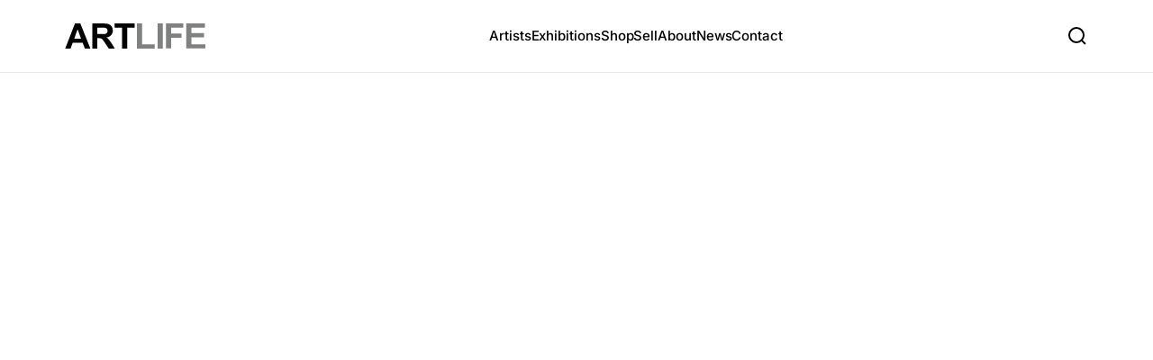

--- FILE ---
content_type: text/html; charset=UTF-8
request_url: https://artlife.com/product/banksy/trolley-hunters-bw-signed-banksy-copy/
body_size: 12057
content:
<!DOCTYPE html><html  lang="en"><head><meta charset="utf-8">
<meta name="viewport" content="width=device-width, initial-scale=1">
<script type="importmap">{"imports":{"#entry":"/_nuxt/BUhzBStT.js"}}</script>
<title>Art and Design Gallery &amp; Exhibitions in Miami | ArtLife</title>
<style>@charset "UTF-8";@import"https://fonts.googleapis.com/css2?family=Inter:wght@400;500;600;700;800;900&display=swap";:export{aquamarine:#8dffde;black:#000;blush:#ffe5eb;cotton-candy:#ffc4ff;dark-gray:#a0a0a0;dim-gray:#676767;electric-blue:#8df4ff;flamingo:#ff6aff;green-yellow:#9aff57;lavender:#c2b4ff;light-cyan:#d8fff7;magenta:#f69;mona-lisa:#f99;mortar:#575656;night-rider:#333;pale-lavender:#c4e2ff;papaya-whip:#fff0d8;peach:#fc9;white:#fff;white-smoke:#f2f2f2}*,:after,:before{box-sizing:border-box}ol,ul{padding:0}blockquote,body,dd,dl,figcaption,figure,h1,h2,h3,h4,li,ol,p,ul{margin:0}body{min-height:100vh}ol,ul{list-style:none}a{color:inherit;line-height:normal;text-decoration:none}img{display:block;width:100%}article>*+*{margin-top:1em}button,input,select,textarea{font:inherit}@media (prefers-reduced-motion:reduce){*{animation-duration:.01ms!important;animation-iteration-count:1!important;scroll-behavior:auto!important;transition-duration:.01ms!important}}html{font-family:News Gothic,Arial,sans-serif;line-height:1.5;scroll-padding-top:130px;text-rendering:optimizeSpeed;-moz-text-size-adjust:none;-webkit-text-size-adjust:none;text-size-adjust:none;overflow-x:hidden;scroll-behavior:smooth}@media only screen and (min-width:375px){html{scroll-padding-top:134.3px}}@media only screen and (min-width:875px){html{scroll-padding-top:134.3px;scroll-padding-top:140px}}html :focus-visible{outline:1px dotted #a0a0a0}body{max-width:100vw;overflow-x:hidden;width:100%}blockquote{background:#f8f9fa;border-left:4px solid #007bff;border-radius:0 4px 4px 0;box-shadow:0 2px 4px #0000001a;color:#555;font-style:italic;margin:20px 0;padding:15px 20px}blockquote p{margin:0;padding:0}blockquote cite{color:#777;display:block;font-size:.9em;font-style:normal;margin-top:10px;text-align:right}blockquote cite:before{content:"— "}.content-blocks{display:grid;gap:13.3333333333px}@media only screen and (min-width:875px){.content-blocks{gap:15px}}.content-blocks a{color:var(--accent-color);text-decoration:underline;transition:text-decoration-color .25s}.content-blocks a:hover{text-decoration-color:transparent}.content-blocks .sanity-content-suite{display:grid;gap:13.3333333333px}@media only screen and (min-width:875px){.content-blocks .sanity-content-suite{gap:15px}}.content-blocks.suite>p{margin:auto;max-width:640px;overflow-wrap:break-word;padding:0 40px;text-align:justify;text-justify:inter-word;width:100%}@media only screen and (min-width:1200px){.content-blocks.suite>p{width:100vw}}.content-blocks.suite .sanity-content-suite>p{margin:auto;max-width:640px;overflow-wrap:break-word;padding:0 40px;text-align:justify;text-justify:inter-word;width:100%}@media only screen and (min-width:1200px){.content-blocks.suite .sanity-content-suite>p{width:100vw}}.content-blocks.suite .image-block+p{margin-top:8px}@media only screen and (min-width:875px){.content-blocks.suite .image-block+p{margin-top:16px}}.content-blocks.suite .image-block+:not(p){margin-top:0}.content-blocks.text-suite{padding:0 13.3333333333px;word-break:break-word}.content-blocks.text-suite h1,.content-blocks.text-suite h2,.content-blocks.text-suite h3,.content-blocks.text-suite ol,.content-blocks.text-suite p,.content-blocks.text-suite ul{margin:auto;max-width:640px;width:100%}.content-blocks.text-suite p{text-align:justify;text-justify:inter-word}@media only screen and (max-width:1199px){.content-blocks.text-suite h1{padding-bottom:13.3333333333px}}@media only screen and (min-width:1200px){.content-blocks.text-suite h2{font-size:31.3333333333px;letter-spacing:1.5666666667px}}.content-blocks.text-suite ol,.content-blocks.text-suite ul{display:grid;gap:6.6666666667px;padding:0 26.6666666667px}@media only screen and (min-width:875px){.content-blocks.text-suite ol,.content-blocks.text-suite ul{gap:20px}}.content-blocks.text-suite ol{list-style-type:lower-roman}.content-blocks.text-suite ul{list-style-type:disc}.content-blocks.biography-content .sanity-content-suite>p,.content-blocks.biography-content>p{box-sizing:border-box;margin:0 auto 8px;max-width:1000px;overflow-wrap:break-word;padding:0 20px;text-align:justify;text-justify:inter-word;width:100%}@media only screen and (min-width:1200px){.content-blocks.biography-content .sanity-content-suite>p,.content-blocks.biography-content>p{width:100%}}.content-blocks.biography-content .sanity-content-suite h1,.content-blocks.biography-content .sanity-content-suite h2,.content-blocks.biography-content .sanity-content-suite h3,.content-blocks.biography-content .sanity-content-suite h4,.content-blocks.biography-content .sanity-content-suite h5,.content-blocks.biography-content .sanity-content-suite h6{box-sizing:border-box;margin:16px auto 8px;max-width:1000px;padding:0 20px;text-align:center;width:100%}@media (max-width:768px){.content-blocks.biography-content .sanity-content-suite h1,.content-blocks.biography-content .sanity-content-suite h2,.content-blocks.biography-content .sanity-content-suite h3,.content-blocks.biography-content .sanity-content-suite h4,.content-blocks.biography-content .sanity-content-suite h5,.content-blocks.biography-content .sanity-content-suite h6,.content-blocks.biography-content .sanity-content-suite>p{padding:0 20px}}@media (max-width:480px){.content-blocks.biography-content .sanity-content-suite h1,.content-blocks.biography-content .sanity-content-suite h2,.content-blocks.biography-content .sanity-content-suite h3,.content-blocks.biography-content .sanity-content-suite h4,.content-blocks.biography-content .sanity-content-suite h5,.content-blocks.biography-content .sanity-content-suite h6,.content-blocks.biography-content .sanity-content-suite>p{padding:0 15px}}.staff-block{padding:0 40px}.button,.icon-button,.select-button{background:#000;border:none;color:#fff;cursor:pointer;display:block;letter-spacing:inherit;outline:none;padding:11.5px 16px;white-space:nowrap}@media only screen and (min-width:875px){.button,.icon-button,.select-button{padding:16px}}.button.disabled,.button:disabled,.disabled.icon-button,.disabled.select-button,.icon-button:disabled,.select-button:disabled{opacity:.3;pointer-events:none}.icon-button{background:transparent;height:24.6666666667px;padding:unset;width:24.6666666667px}@media only screen and (min-width:875px){.icon-button{height:40px;width:40px}}.select-button{background:#a0a0a0;height:100%}.text-icon-button{display:grid;gap:6.6666666667px;grid-auto-flow:column;place-items:center}.text-icon-button img,.text-icon-button svg{height:13.3333333333px;width:auto}.unset-button{all:unset;cursor:pointer}@font-face{font-display:"swap";font-family:Reply;font-style:normal;font-weight:400;src:url(/_nuxt/Reply-Regular.CYlKhvCQ.woff2) format("woff2"),url(/_nuxt/Reply-Regular.BUgdsnbP.woff) format("woff")}@font-face{font-display:"swap";font-family:Reply;font-style:italic;font-weight:400;src:url(/_nuxt/Reply-Italic.DetgnRmZ.woff2) format("woff2"),url(/_nuxt/Reply-Italic.I519o1MR.woff) format("woff")}@font-face{font-display:"swap";font-family:Reply;font-style:normal;font-weight:700;src:url(/_nuxt/Reply-Bold.CysDOj52.woff2) format("woff2"),url(/_nuxt/Reply-Bold.CI032I7d.woff) format("woff")}@font-face{font-display:"swap";font-family:Reply;font-style:italic;font-weight:700;src:url(/_nuxt/Reply-Bold-Italic.DPFK4l17.woff2) format("woff2"),url(/_nuxt/Reply-Bold-Italic.DL54KLaV.woff) format("woff")}@font-face{font-display:"block";font-family:Icons;font-style:normal;font-weight:400;src:url(/_nuxt/Salon94-Icon.BlvzC4up.woff2) format("woff2"),url(/_nuxt/Salon94-Icon.DZYATsNr.woff) format("woff")}.hero-image-crop{height:0;padding-bottom:55.4375%;position:relative;width:100%}.hero-image-crop img,.hero-image-crop video{height:100%;-o-object-fit:cover;object-fit:cover;position:absolute}.preview-image-crop{height:0;padding-bottom:45%;position:relative;width:100%}.preview-image-crop img,.preview-image-crop video{height:100%;-o-object-fit:cover;object-fit:cover;position:absolute}.product-image-crop{height:0;padding-bottom:127.5%;position:relative;width:100%}.product-image-crop img,.product-image-crop video{height:100%;-o-object-fit:cover;object-fit:cover;position:absolute}.profile-image-crop{height:0;padding-bottom:72.5%;position:relative;width:100%}.profile-image-crop img,.profile-image-crop video{height:100%;-o-object-fit:cover;object-fit:cover;position:absolute}.artwork-grid{display:grid;gap:13.3333333333px;grid-template-columns:1fr;margin:auto}@media only screen and (min-width:875px){.artwork-grid{grid-template-columns:repeat(4,1fr)}}@media only screen and (min-width:1200px){.artwork-grid{gap:40px}}.collection-grid{display:grid;gap:26.6666666667px;grid-template-columns:1fr;margin:auto}@media only screen and (min-width:875px){.collection-grid{-moz-column-gap:20px;column-gap:20px;grid-template-columns:repeat(3,1fr)}}@media only screen and (min-width:1200px){.collection-grid{gap:40px}}@media only screen and (max-width:874px){.collection-grid.mobile-two-up{grid-template-columns:repeat(2,minmax(0,1fr))}}.collection-grid.spaced{row-gap:90px}@media only screen and (max-width:874px){.collection-grid.spaced{-moz-column-gap:13.3333333333px;column-gap:13.3333333333px;row-gap:40px}}.collection-grid .collection-grid-item{display:grid;gap:13.3333333333px;grid-template-rows:auto 1fr;justify-items:center}@media only screen and (min-width:1200px){.collection-grid .collection-grid-item{gap:20px}}.dynamic-grid{display:grid;gap:13.3333333333px;margin:auto;max-width:1480px}@media only screen and (min-width:600px){.dynamic-grid{gap:5vw;grid-template-columns:repeat(2,1fr)}}@media only screen and (min-width:875px){.dynamic-grid{gap:3vw;grid-template-columns:repeat(4,1fr)}}@media only screen and (min-width:1625px){.dynamic-grid{gap:40px}}.detail-page{padding-top:40px}.flow-grid{display:grid;gap:13.3333333333px}@media only screen and (min-width:875px){.flow-grid{gap:40px}}.full-width-container{padding:0 13.3333333333px}@media only screen and (min-width:875px){.full-width-container{padding:0 20px}}.full-width-container .full-width{margin:auto;max-height:928px;max-width:1280px;-o-object-fit:contain;object-fit:contain}.half-width-container{padding:0}.half-width-container .half-width{margin:auto;max-width:760px;-o-object-fit:contain;object-fit:contain}.half-width-container .half-width.vertical,.half-width-container .half-width.vertical+.caption{max-height:none;max-width:640px;-o-object-fit:contain;object-fit:contain;padding:0}@media only screen and (min-width:875px){.half-width-container .half-width.vertical,.half-width-container .half-width.vertical+.caption{padding:0 41.6666666667px}}.page-bottom,.page-container,.page-container-thin,.page-container-wide{padding-bottom:40px}.page-container,.page-container-thin,.page-container-wide{background:#fff}.page-container,.page-container-thin,.page-container-wide,.page-top{padding-top:40px}.sections-container{background:#fff;display:grid;gap:13.3333333333px;padding:13.3333333333px 0}@media only screen and (min-width:875px){.sections-container{gap:40px;padding:40px 0}}.page-container-thin,.section-margin{padding-left:12px;padding-right:12px}@media only screen and (min-width:875px){.page-container-thin,.section-margin{padding-left:20px;padding-right:20px}}@media only screen and (min-width:1200px){.page-container-thin,.section-margin{padding-left:40px;padding-right:40px}}.page-container-wide,.section-margin-wide{padding-left:41.6666666667px;padding-right:41.6666666667px}.pagebuilder-heading{display:flex;justify-content:center}.carousel-button-container{display:none;justify-content:space-between;padding:0 40px}@media only screen and (min-width:875px){.carousel-button-container{display:flex}}.grid-margin{max-width:1280px}.fade-enter-active,.fade-leave-active{transition:opacity .25s}.fade-enter,.fade-leave-to{opacity:0;transition:opacity .2s}.slide-enter-active,.slide-leave-active{max-height:100vh;overflow:hidden;transition:max-height .35s ease-in-out}.slide-enter,.slide-leave-to{max-height:0;transition:max-height .35s ease-in-out .15s}.heading-xl,.text-xl,h1{color:#000;font-family:Neue Haas Unica,Inter,Arial,sans-serif;font-size:42px;font-weight:900;letter-spacing:-.02em;line-height:1.2;margin:0 0 25px}@media only screen and (min-width:875px){.heading-xl,.text-xl,h1{font-size:48px}}@media only screen and (min-width:1375px){.heading-xl,.text-xl,h1{font-size:54px}}@media only screen and (min-width:1625px){.heading-xl,.text-xl,h1{font-size:60px}}@media (max-width:768px){.heading-xl,.text-xl,h1{font-size:32px}}@media (max-width:480px){.heading-xl,.text-xl,h1{font-size:28px}}.content-blocks.text-suite h1,.details-main p,.heading-lg,.quote-main p,.text-lg,h2{color:#000;font-family:Neue Haas Unica,Inter,Arial,sans-serif;font-size:32px;font-weight:800;letter-spacing:-.01em;line-height:1.3;margin:0 0 20px}@media only screen and (min-width:875px){.content-blocks.text-suite h1,.details-main p,.heading-lg,.quote-main p,.text-lg,h2{font-size:36px}}@media only screen and (min-width:1375px){.content-blocks.text-suite h1,.details-main p,.heading-lg,.quote-main p,.text-lg,h2{font-size:40px}}@media only screen and (min-width:1625px){.content-blocks.text-suite h1,.details-main p,.heading-lg,.quote-main p,.text-lg,h2{font-size:44px}}@media (max-width:768px){.content-blocks.text-suite h1,.details-main p,.heading-lg,.quote-main p,.text-lg,h2{font-size:24px}}@media (max-width:480px){.content-blocks.text-suite h1,.details-main p,.heading-lg,.quote-main p,.text-lg,h2{font-size:22px}}.heading-md,.text-md,h3{font-family:Neue Haas Unica,Inter,Arial,sans-serif;font-size:24px;font-weight:700;letter-spacing:-.005em;line-height:1.4;margin:0 0 15px}@media only screen and (min-width:875px){.heading-md,.text-md,h3{font-size:28px}}@media only screen and (min-width:1375px){.heading-md,.text-md,h3{font-size:30px}}@media only screen and (min-width:1625px){.heading-md,.text-md,h3{font-size:32px}}@media (max-width:768px){.heading-md,.text-md,h3{font-size:20px}}@media (max-width:480px){.heading-md,.text-md,h3{font-size:18px}}.heading-sm,h4{color:#000;font-family:Neue Haas Unica,Inter,Arial,sans-serif;font-size:18px;font-weight:600;letter-spacing:0;line-height:1.5;margin:0 0 12px}@media only screen and (min-width:875px){.heading-sm,h4{font-size:20px}}@media only screen and (min-width:1375px){.heading-sm,h4{font-size:22px}}@media only screen and (min-width:1625px){.heading-sm,h4{font-size:24px}}@media (max-width:768px){.heading-sm,h4{font-size:16px}}@media (max-width:480px){.heading-sm,h4{font-size:15px}}.heading-xs,h5{color:#333;font-family:Neue Haas Unica,Inter,Arial,sans-serif;font-size:16px;font-weight:600;letter-spacing:0;line-height:1.5;margin:0 0 10px}@media only screen and (min-width:875px){.heading-xs,h5{font-size:18px}}@media (max-width:768px){.heading-xs,h5{font-size:14px}}.heading-xxs,h6{color:#333;font-family:Neue Haas Unica,Inter,Arial,sans-serif;font-size:14px;font-weight:600;letter-spacing:.5px;line-height:1.5;margin:0 0 8px;text-transform:uppercase}@media only screen and (min-width:875px){.heading-xxs,h6{font-size:15px}}@media (max-width:768px){.heading-xxs,h6{font-size:13px}}b,strong{font-weight:700}.text-body,.text-sm,body,html{color:#333;font-family:News Gothic,Arial,sans-serif;font-size:16px;font-weight:400;line-height:1.6}@media only screen and (min-width:875px){.text-body,.text-sm,body,html{font-size:16px;line-height:1.7}}@media only screen and (min-width:1375px){.text-body,.text-sm,body,html{font-size:16px}}@media only screen and (min-width:1625px){.text-body,.text-sm,body,html{font-size:16px}}@media (max-width:768px){.text-body,.text-sm,body,html{font-size:15px;line-height:1.5}}@media (max-width:480px){.text-body,.text-sm,body,html{font-size:14px}}.text-small,.text-xs{color:#666;font-family:Neue Haas Unica,Inter,Arial,sans-serif;font-size:12px;font-weight:400;line-height:1.4}@media only screen and (min-width:875px){.text-small,.text-xs{font-size:13px}}@media only screen and (min-width:1375px){.text-small,.text-xs{font-size:14px}}@media (max-width:768px){.text-small,.text-xs{font-size:11px}}.text-large,.text-lead{color:#333;font-family:News Gothic,Arial,sans-serif;font-size:16px;font-weight:400;line-height:1.6}@media only screen and (min-width:875px){.text-large,.text-lead{font-size:16px}}@media only screen and (min-width:1375px){.text-large,.text-lead{font-size:16px}}@media only screen and (min-width:1625px){.text-large,.text-lead{font-size:16px}}@media (max-width:768px){.text-large,.text-lead{font-size:15px}}@media (max-width:480px){.text-large,.text-lead{font-size:14px}}.category-label,.tag-label{color:#c41e3a;font-family:Neue Haas Unica,Inter,Arial,sans-serif;font-size:12px;font-weight:700;letter-spacing:1px;text-transform:uppercase}@media only screen and (min-width:875px){.category-label,.tag-label{font-size:13px}}@media (max-width:768px){.category-label,.tag-label{font-size:11px}}.author-text,.meta-text{color:#c41e3a;font-family:Neue Haas Unica,Inter,Arial,sans-serif;font-size:13px;font-weight:700;letter-spacing:.5px;text-transform:uppercase}@media only screen and (min-width:875px){.author-text,.meta-text{font-size:14px}}@media (max-width:768px){.author-text,.meta-text{font-size:12px}}.date-text,.timestamp-text{color:#666;font-family:Neue Haas Unica,Inter,Arial,sans-serif;font-size:13px;font-weight:400;text-transform:uppercase}@media only screen and (min-width:875px){.date-text,.timestamp-text{font-size:14px}}@media (max-width:768px){.date-text,.timestamp-text{font-size:12px}}.details-main p,.quote-main p{font-size:20px!important;font-style:normal;font-weight:400;line-height:normal;text-align:justify}.details-main p em,.quote-main p em{font-style:italic}@media only screen and (min-width:600px){.details-main p,.quote-main p{font-size:32px}}.ais-StateResults p{color:#000}p{color:#333;font-family:News Gothic,Arial,sans-serif;font-size:16px;font-weight:400;line-height:1.6;margin:0 0 20px;text-align:left}@media only screen and (min-width:875px){p{font-size:16px;line-height:1.7}}@media only screen and (min-width:1375px){p{font-size:16px}}@media only screen and (min-width:1625px){p{font-size:16px}}@media (max-width:768px){p{font-size:15px;line-height:1.5}}@media (max-width:480px){p{font-size:14px}}.nav-text,.ui-text{color:#000;font-family:Neue Haas Unica,Inter,Arial,sans-serif;font-size:14px;font-weight:500;line-height:1.5}@media only screen and (min-width:875px){.nav-text,.ui-text{font-size:15px}}@media only screen and (min-width:1375px){.nav-text,.ui-text{font-size:16px}}@media (max-width:768px){.nav-text,.ui-text{font-size:13px}}.button-text{font-family:Neue Haas Unica,Inter,Arial,sans-serif;font-size:14px;font-weight:600;letter-spacing:.5px;line-height:1;text-transform:uppercase}@media only screen and (min-width:875px){.button-text{font-size:15px}}@media (max-width:768px){.button-text{font-size:13px}}.caption-text{color:#666;font-family:News Gothic,Arial,sans-serif;font-size:12px;font-style:italic;font-weight:400;line-height:1.4}@media only screen and (min-width:875px){.caption-text{font-size:13px}}@media (max-width:768px){.caption-text{font-size:11px}}.auto{margin:auto}.center{text-align:center}@media only screen and (max-width:599px){.hide-on-mobile-down{display:none}}@media only screen and (min-width:600px){.hide-on-mobile-up{display:none}}@media only screen and (min-width:875px){.hide-on-tablet{display:none}}@media only screen and (min-width:1200px){.hide-on-tablet{display:unset}}@media only screen and (max-width:874px){.hide-on-tablet-down{display:none}}@media only screen and (min-width:875px){.hide-on-tablet-up{display:none}}.hide-scrollbar{-ms-overflow-style:none;scrollbar-width:none}.hide-scrollbar::-webkit-scrollbar{display:none}@media only screen and (max-width:874px){.mobile-no-scroll{overflow:hidden}}.no-scroll{overflow:hidden}.show-on-tablet{display:none}@media only screen and (min-width:875px){.show-on-tablet{display:unset}}@media only screen and (min-width:1200px){.show-on-tablet{display:none}}.uppercase{text-transform:uppercase}.desktop-only{display:none!important}@media only screen and (min-width:875px){.desktop-only{display:flex!important}}.sr-only{height:1px;margin:-1px;overflow:hidden;padding:0;position:absolute;width:1px;clip:rect(0,0,0,0);border:0}:root{--artlife-header-height:80px;--artlife-sub-nav-height:60px;--artlife-primary-color:#000;--artlife-secondary-color:#666;--artlife-light-gray:#f8f8f8;--artlife-white-smoke:#f3f3f3;--artlife-border-color:#e0e0e0;--artlife-max-width:1200px}.artlife-header{background:#fff;border-bottom:1px solid #e0e0e0;font-family:-apple-system,BlinkMacSystemFont,Segoe UI,Roboto,Oxygen,Ubuntu,Cantarell,sans-serif}.artlife-header nav{height:80px;margin:0 auto;max-width:1200px;padding:0 40px}@media (max-width:1200px){.artlife-header nav{padding:0 30px}}@media (max-width:768px){.artlife-header nav{padding:0 20px}}@media (max-width:480px){.artlife-header nav{padding:0 15px}}.artlife-mobile-header{background:#fff;border-bottom:1px solid #e0e0e0;font-family:-apple-system,BlinkMacSystemFont,Segoe UI,Roboto,Oxygen,Ubuntu,Cantarell,sans-serif}.artlife-nav-link{color:#000;font-size:18px;font-weight:400;text-decoration:none;transition:color .2s ease}.artlife-nav-link:hover{color:#666}.artlife-cart-icon{color:#000;transition:color .2s ease}.artlife-cart-icon:hover{color:#666}.main-nav{position:sticky;top:-1px;z-index:99}.main-nav nav{align-items:center;background:#fff;display:flex;height:94.3px}@media only screen and (min-width:875px){.main-nav nav{height:90px}}#sub-nav-container{background:#fff;box-shadow:0 2px 4px #0000000d;position:sticky;top:79px;z-index:98}@media (max-width:999px){#sub-nav-container{top:60px}}.nav,.split-nav{padding:0 12px}@media only screen and (min-width:875px){.nav,.split-nav{padding:0 20px}}.split-nav{display:flex;justify-content:space-between}.nav-group{align-items:stretch;display:grid;gap:26.6666666667px;grid-auto-flow:column}@media only screen and (min-width:1375px){.nav-group{gap:35px}}.nav-group .icon-grid-item,.nav-group .nav-group-item{align-items:stretch;display:flex;position:relative}.nav-group .icon-grid-item .dropdown-container,.nav-group .icon-grid-item .dropdown-container:hover .dropdown,.nav-group .nav-group-item .dropdown-container,.nav-group .nav-group-item .dropdown-container:hover .dropdown{display:grid}.nav-group .icon-grid-item .dropdown-container .dropdown,.nav-group .nav-group-item .dropdown-container .dropdown{display:none;position:absolute;top:40px;white-space:nowrap}@media only screen and (min-width:875px){.nav-group .icon-grid-item .dropdown-container .dropdown,.nav-group .nav-group-item .dropdown-container .dropdown{top:50px}}.nav-group .icon-grid-item{align-items:center}.nav-group a,.nav-group button{color:#000}.nav-group a.active,.nav-group a:hover,.nav-group button.active,.nav-group button:hover{color:#676767}.nav-group button{background:inherit;border:none;outline:none;padding:0}.nav-group button:focus-visible{outline:1px dotted #a0a0a0}@media screen and (min-width:769px){#main-nav-items .active-link{font-family:Reply;font-size:22px;font-style:normal;font-weight:400;line-height:normal}}@media only screen and (min-width:875px){#main-nav-items .active-link{font-size:19px;letter-spacing:.95px}}@media only screen and (min-width:1375px){#main-nav-items .active-link{font-size:22px;letter-spacing:1px}}.search-icon.nuxt-link-active path,.search-icon:hover path{fill:var(--accent-color)}.search-icon svg{height:24.6666666667px;width:24.6666666667px}@media only screen and (min-width:1625px){.search-icon svg{height:24px;width:24px}}@media (max-width:1200px){.artlife-header-content,.artlife-sub-nav-content{padding:0 30px}}@media (max-width:900px){.artlife-nav-link{font-size:16px}}@media (max-width:768px){.artlife-nav-items{display:none!important}.artlife-mobile-toggle{display:block!important}.artlife-sub-nav{display:none!important}.artlife-header-content{padding:0 20px}.artlife-header-icons{gap:20px}.artlife-header-icon{height:20px;width:20px}}@media (max-width:480px){.artlife-header-content{padding:0 15px}.artlife-header-icons{gap:15px}}</style>
<style>:export{aquamarine:#8dffde;black:#000;blush:#ffe5eb;cotton-candy:#ffc4ff;dark-gray:#a0a0a0;dim-gray:#676767;electric-blue:#8df4ff;flamingo:#ff6aff;green-yellow:#9aff57;lavender:#c2b4ff;light-cyan:#d8fff7;magenta:#f69;mona-lisa:#f99;mortar:#575656;night-rider:#333;pale-lavender:#c4e2ff;papaya-whip:#fff0d8;peach:#fc9;white:#fff;white-smoke:#f2f2f2}.text-container.homepage-text .text-body :is(.sanity-content-suite) h1,.text-container.homepage-text .text-body :is(.sanity-content-suite) h1.heading-xl,.text-container.homepage-text .text-body :is(.sanity-content-suite) h1.text-xl{font-weight:700!important;letter-spacing:0!important;line-height:1.2;margin:0!important;padding-bottom:20px!important;padding-top:30px!important}.text-container .text-body :is(.sanity-content-suite) h1{font-weight:700!important;margin:0!important;padding-bottom:20px!important;padding-top:30px!important}.text-container .text-body :is(.sanity-content-suite) p,.text-container.homepage-text .text-body :is(.sanity-content-suite) p{font-size:16px!important;font-weight:400!important;margin:0 auto!important;max-width:1100px!important;padding-bottom:20px!important;padding-top:0!important}.artist-container{padding-top:30px!important}</style>
<style>@font-face{font-display:swap;font-family:IBM Plex Mono;font-style:normal;font-weight:500;src:url(/_nuxt/IBM_Plex_Mono-500-1.BqneJy0T.woff2) format("woff2");unicode-range:u+0460-052f,u+1c80-1c8a,u+20b4,u+2de0-2dff,u+a640-a69f,u+fe2e-fe2f}@font-face{font-display:swap;font-family:IBM Plex Mono;font-style:normal;font-weight:500;src:url(/_nuxt/IBM_Plex_Mono-500-2.Bq9vWWag.woff2) format("woff2");unicode-range:u+0301,u+0400-045f,u+0490-0491,u+04b0-04b1,u+2116}@font-face{font-display:swap;font-family:IBM Plex Mono;font-style:normal;font-weight:500;src:url(/_nuxt/IBM_Plex_Mono-500-3.DZ4AoWbu.woff2) format("woff2");unicode-range:u+0102-0103,u+0110-0111,u+0128-0129,u+0168-0169,u+01a0-01a1,u+01af-01b0,u+0300-0301,u+0303-0304,u+0308-0309,u+0323,u+0329,u+1ea0-1ef9,u+20ab}@font-face{font-display:swap;font-family:IBM Plex Mono;font-style:normal;font-weight:500;src:url(/_nuxt/IBM_Plex_Mono-500-4.CAhNIIs5.woff2) format("woff2");unicode-range:u+0100-02ba,u+02bd-02c5,u+02c7-02cc,u+02ce-02d7,u+02dd-02ff,u+0304,u+0308,u+0329,u+1d00-1dbf,u+1e00-1e9f,u+1ef2-1eff,u+2020,u+20a0-20ab,u+20ad-20c0,u+2113,u+2c60-2c7f,u+a720-a7ff}@font-face{font-display:swap;font-family:IBM Plex Mono;font-style:normal;font-weight:500;src:url(/_nuxt/IBM_Plex_Mono-500-5.DSY6xOcd.woff2) format("woff2");unicode-range:u+00??,u+0131,u+0152-0153,u+02bb-02bc,u+02c6,u+02da,u+02dc,u+0304,u+0308,u+0329,u+2000-206f,u+20ac,u+2122,u+2191,u+2193,u+2212,u+2215,u+feff,u+fffd}@font-face{font-display:swap;font-family:IBM Plex Mono;font-style:normal;font-weight:700;src:url(/_nuxt/IBM_Plex_Mono-700-6.BDQ-w_bc.woff2) format("woff2");unicode-range:u+0460-052f,u+1c80-1c8a,u+20b4,u+2de0-2dff,u+a640-a69f,u+fe2e-fe2f}@font-face{font-display:swap;font-family:IBM Plex Mono;font-style:normal;font-weight:700;src:url(/_nuxt/IBM_Plex_Mono-700-7.Bp80XfeI.woff2) format("woff2");unicode-range:u+0301,u+0400-045f,u+0490-0491,u+04b0-04b1,u+2116}@font-face{font-display:swap;font-family:IBM Plex Mono;font-style:normal;font-weight:700;src:url(/_nuxt/IBM_Plex_Mono-700-8.apsD3J7v.woff2) format("woff2");unicode-range:u+0102-0103,u+0110-0111,u+0128-0129,u+0168-0169,u+01a0-01a1,u+01af-01b0,u+0300-0301,u+0303-0304,u+0308-0309,u+0323,u+0329,u+1ea0-1ef9,u+20ab}@font-face{font-display:swap;font-family:IBM Plex Mono;font-style:normal;font-weight:700;src:url(/_nuxt/IBM_Plex_Mono-700-9.Dhimjc7-.woff2) format("woff2");unicode-range:u+0100-02ba,u+02bd-02c5,u+02c7-02cc,u+02ce-02d7,u+02dd-02ff,u+0304,u+0308,u+0329,u+1d00-1dbf,u+1e00-1e9f,u+1ef2-1eff,u+2020,u+20a0-20ab,u+20ad-20c0,u+2113,u+2c60-2c7f,u+a720-a7ff}@font-face{font-display:swap;font-family:IBM Plex Mono;font-style:normal;font-weight:700;src:url(/_nuxt/IBM_Plex_Mono-700-10.7sUh57Bg.woff2) format("woff2");unicode-range:u+00??,u+0131,u+0152-0153,u+02bb-02bc,u+02c6,u+02da,u+02dc,u+0304,u+0308,u+0329,u+2000-206f,u+20ac,u+2122,u+2191,u+2193,u+2212,u+2215,u+feff,u+fffd}@font-face{font-display:swap;font-family:Inter;font-style:normal;font-weight:500;src:url(/_nuxt/Inter-500-11.BOeWTOD4.woff2) format("woff2");unicode-range:u+0460-052f,u+1c80-1c8a,u+20b4,u+2de0-2dff,u+a640-a69f,u+fe2e-fe2f}@font-face{font-display:swap;font-family:Inter;font-style:normal;font-weight:500;src:url(/_nuxt/Inter-500-12.DqGufNeO.woff2) format("woff2");unicode-range:u+0301,u+0400-045f,u+0490-0491,u+04b0-04b1,u+2116}@font-face{font-display:swap;font-family:Inter;font-style:normal;font-weight:500;src:url(/_nuxt/Inter-500-13.DlzME5K_.woff2) format("woff2");unicode-range:u+1f??}@font-face{font-display:swap;font-family:Inter;font-style:normal;font-weight:500;src:url(/_nuxt/Inter-500-14.CkhJZR-_.woff2) format("woff2");unicode-range:u+0370-0377,u+037a-037f,u+0384-038a,u+038c,u+038e-03a1,u+03a3-03ff}@font-face{font-display:swap;font-family:Inter;font-style:normal;font-weight:500;src:url(/_nuxt/Inter-500-15.CBcvBZtf.woff2) format("woff2");unicode-range:u+0102-0103,u+0110-0111,u+0128-0129,u+0168-0169,u+01a0-01a1,u+01af-01b0,u+0300-0301,u+0303-0304,u+0308-0309,u+0323,u+0329,u+1ea0-1ef9,u+20ab}@font-face{font-display:swap;font-family:Inter;font-style:normal;font-weight:500;src:url(/_nuxt/Inter-500-16.DO1Apj_S.woff2) format("woff2");unicode-range:u+0100-02ba,u+02bd-02c5,u+02c7-02cc,u+02ce-02d7,u+02dd-02ff,u+0304,u+0308,u+0329,u+1d00-1dbf,u+1e00-1e9f,u+1ef2-1eff,u+2020,u+20a0-20ab,u+20ad-20c0,u+2113,u+2c60-2c7f,u+a720-a7ff}@font-face{font-display:swap;font-family:Inter;font-style:normal;font-weight:500;src:url(/_nuxt/Inter-500-17.Dx4kXJAl.woff2) format("woff2");unicode-range:u+00??,u+0131,u+0152-0153,u+02bb-02bc,u+02c6,u+02da,u+02dc,u+0304,u+0308,u+0329,u+2000-206f,u+20ac,u+2122,u+2191,u+2193,u+2212,u+2215,u+feff,u+fffd}@font-face{font-display:swap;font-family:Inter;font-style:normal;font-weight:700;src:url(/_nuxt/Inter-500-11.BOeWTOD4.woff2) format("woff2");unicode-range:u+0460-052f,u+1c80-1c8a,u+20b4,u+2de0-2dff,u+a640-a69f,u+fe2e-fe2f}@font-face{font-display:swap;font-family:Inter;font-style:normal;font-weight:700;src:url(/_nuxt/Inter-500-12.DqGufNeO.woff2) format("woff2");unicode-range:u+0301,u+0400-045f,u+0490-0491,u+04b0-04b1,u+2116}@font-face{font-display:swap;font-family:Inter;font-style:normal;font-weight:700;src:url(/_nuxt/Inter-500-13.DlzME5K_.woff2) format("woff2");unicode-range:u+1f??}@font-face{font-display:swap;font-family:Inter;font-style:normal;font-weight:700;src:url(/_nuxt/Inter-500-14.CkhJZR-_.woff2) format("woff2");unicode-range:u+0370-0377,u+037a-037f,u+0384-038a,u+038c,u+038e-03a1,u+03a3-03ff}@font-face{font-display:swap;font-family:Inter;font-style:normal;font-weight:700;src:url(/_nuxt/Inter-500-15.CBcvBZtf.woff2) format("woff2");unicode-range:u+0102-0103,u+0110-0111,u+0128-0129,u+0168-0169,u+01a0-01a1,u+01af-01b0,u+0300-0301,u+0303-0304,u+0308-0309,u+0323,u+0329,u+1ea0-1ef9,u+20ab}@font-face{font-display:swap;font-family:Inter;font-style:normal;font-weight:700;src:url(/_nuxt/Inter-500-16.DO1Apj_S.woff2) format("woff2");unicode-range:u+0100-02ba,u+02bd-02c5,u+02c7-02cc,u+02ce-02d7,u+02dd-02ff,u+0304,u+0308,u+0329,u+1d00-1dbf,u+1e00-1e9f,u+1ef2-1eff,u+2020,u+20a0-20ab,u+20ad-20c0,u+2113,u+2c60-2c7f,u+a720-a7ff}@font-face{font-display:swap;font-family:Inter;font-style:normal;font-weight:700;src:url(/_nuxt/Inter-500-17.Dx4kXJAl.woff2) format("woff2");unicode-range:u+00??,u+0131,u+0152-0153,u+02bb-02bc,u+02c6,u+02da,u+02dc,u+0304,u+0308,u+0329,u+2000-206f,u+20ac,u+2122,u+2191,u+2193,u+2212,u+2215,u+feff,u+fffd}@font-face{font-display:swap;font-family:Inter;font-style:normal;font-weight:800;src:url(/_nuxt/Inter-500-11.BOeWTOD4.woff2) format("woff2");unicode-range:u+0460-052f,u+1c80-1c8a,u+20b4,u+2de0-2dff,u+a640-a69f,u+fe2e-fe2f}@font-face{font-display:swap;font-family:Inter;font-style:normal;font-weight:800;src:url(/_nuxt/Inter-500-12.DqGufNeO.woff2) format("woff2");unicode-range:u+0301,u+0400-045f,u+0490-0491,u+04b0-04b1,u+2116}@font-face{font-display:swap;font-family:Inter;font-style:normal;font-weight:800;src:url(/_nuxt/Inter-500-13.DlzME5K_.woff2) format("woff2");unicode-range:u+1f??}@font-face{font-display:swap;font-family:Inter;font-style:normal;font-weight:800;src:url(/_nuxt/Inter-500-14.CkhJZR-_.woff2) format("woff2");unicode-range:u+0370-0377,u+037a-037f,u+0384-038a,u+038c,u+038e-03a1,u+03a3-03ff}@font-face{font-display:swap;font-family:Inter;font-style:normal;font-weight:800;src:url(/_nuxt/Inter-500-15.CBcvBZtf.woff2) format("woff2");unicode-range:u+0102-0103,u+0110-0111,u+0128-0129,u+0168-0169,u+01a0-01a1,u+01af-01b0,u+0300-0301,u+0303-0304,u+0308-0309,u+0323,u+0329,u+1ea0-1ef9,u+20ab}@font-face{font-display:swap;font-family:Inter;font-style:normal;font-weight:800;src:url(/_nuxt/Inter-500-16.DO1Apj_S.woff2) format("woff2");unicode-range:u+0100-02ba,u+02bd-02c5,u+02c7-02cc,u+02ce-02d7,u+02dd-02ff,u+0304,u+0308,u+0329,u+1d00-1dbf,u+1e00-1e9f,u+1ef2-1eff,u+2020,u+20a0-20ab,u+20ad-20c0,u+2113,u+2c60-2c7f,u+a720-a7ff}@font-face{font-display:swap;font-family:Inter;font-style:normal;font-weight:800;src:url(/_nuxt/Inter-500-17.Dx4kXJAl.woff2) format("woff2");unicode-range:u+00??,u+0131,u+0152-0153,u+02bb-02bc,u+02c6,u+02da,u+02dc,u+0304,u+0308,u+0329,u+2000-206f,u+20ac,u+2122,u+2191,u+2193,u+2212,u+2215,u+feff,u+fffd}@font-face{font-display:swap;font-family:"PT Serif";font-style:normal;font-weight:400;src:url(/_nuxt/PT_Serif-400-32.DU92duxl.woff2) format("woff2");unicode-range:u+0460-052f,u+1c80-1c8a,u+20b4,u+2de0-2dff,u+a640-a69f,u+fe2e-fe2f}@font-face{font-display:swap;font-family:"PT Serif";font-style:normal;font-weight:400;src:url(/_nuxt/PT_Serif-400-33.B-euljER.woff2) format("woff2");unicode-range:u+0301,u+0400-045f,u+0490-0491,u+04b0-04b1,u+2116}@font-face{font-display:swap;font-family:"PT Serif";font-style:normal;font-weight:400;src:url(/_nuxt/PT_Serif-400-34.B7STXmTm.woff2) format("woff2");unicode-range:u+0100-02ba,u+02bd-02c5,u+02c7-02cc,u+02ce-02d7,u+02dd-02ff,u+0304,u+0308,u+0329,u+1d00-1dbf,u+1e00-1e9f,u+1ef2-1eff,u+2020,u+20a0-20ab,u+20ad-20c0,u+2113,u+2c60-2c7f,u+a720-a7ff}@font-face{font-display:swap;font-family:"PT Serif";font-style:normal;font-weight:400;src:url(/_nuxt/PT_Serif-400-35.Cx0mQj7e.woff2) format("woff2");unicode-range:u+00??,u+0131,u+0152-0153,u+02bb-02bc,u+02c6,u+02da,u+02dc,u+0304,u+0308,u+0329,u+2000-206f,u+20ac,u+2122,u+2191,u+2193,u+2212,u+2215,u+feff,u+fffd}@font-face{font-display:swap;font-family:"PT Serif";font-style:normal;font-weight:700;src:url(/_nuxt/PT_Serif-700-36.CpXZPNZI.woff2) format("woff2");unicode-range:u+0460-052f,u+1c80-1c8a,u+20b4,u+2de0-2dff,u+a640-a69f,u+fe2e-fe2f}@font-face{font-display:swap;font-family:"PT Serif";font-style:normal;font-weight:700;src:url(/_nuxt/PT_Serif-700-37.DvVvs_4R.woff2) format("woff2");unicode-range:u+0301,u+0400-045f,u+0490-0491,u+04b0-04b1,u+2116}@font-face{font-display:swap;font-family:"PT Serif";font-style:normal;font-weight:700;src:url(/_nuxt/PT_Serif-700-38.B7jTzfC-.woff2) format("woff2");unicode-range:u+0100-02ba,u+02bd-02c5,u+02c7-02cc,u+02ce-02d7,u+02dd-02ff,u+0304,u+0308,u+0329,u+1d00-1dbf,u+1e00-1e9f,u+1ef2-1eff,u+2020,u+20a0-20ab,u+20ad-20c0,u+2113,u+2c60-2c7f,u+a720-a7ff}@font-face{font-display:swap;font-family:"PT Serif";font-style:normal;font-weight:700;src:url(/_nuxt/PT_Serif-700-39.Bsuo9jes.woff2) format("woff2");unicode-range:u+00??,u+0131,u+0152-0153,u+02bb-02bc,u+02c6,u+02da,u+02dc,u+0304,u+0308,u+0329,u+2000-206f,u+20ac,u+2122,u+2191,u+2193,u+2212,u+2215,u+feff,u+fffd}</style>
<style>:export{aquamarine:#8dffde;black:#000;blush:#ffe5eb;cotton-candy:#ffc4ff;dark-gray:#a0a0a0;dim-gray:#676767;electric-blue:#8df4ff;flamingo:#ff6aff;green-yellow:#9aff57;lavender:#c2b4ff;light-cyan:#d8fff7;magenta:#f69;mona-lisa:#f99;mortar:#575656;night-rider:#333;pale-lavender:#c4e2ff;papaya-whip:#fff0d8;peach:#fc9;white:#fff;white-smoke:#f2f2f2}.container,.nuxt-container{display:flex;flex-direction:column;max-width:100vw;min-height:100vh;overflow-x:hidden;width:100%}.nuxt-page-container{flex:1}.header{background:var(--white);border-bottom:1px solid #ced2d9;display:flex;left:0;padding:0 var(--space-1);position:fixed;right:0;top:0;z-index:10}.header .header__title{color:var(--black);font-size:var(--font-size-3);font-weight:800;line-height:var(--line-height-1);margin:var(--space-3) 0;padding-left:var(--space-2);text-decoration:none}.footer{display:flex;justify-content:flex-end;padding:0 var(--space-3)}.footer .footer__text{align-items:center;display:flex;font-size:var(--font-size-1);gap:2px;line-height:var(--line-height-1)}@media (min-width:575px){main{margin-top:unset}.header{background:unset;border-bottom:none;margin:var(--space-3) 0;padding:var(--space-2) 0;position:unset}.header .header__title{font-size:var(--font-size-5);margin:var(--space-3) 0 var(--space-2)}}</style>
<style>:root{--space-0:0;--space-1:4px;--space-2:8px;--space-3:12px;--space-4:20px;--space-5:32px;--space-6:52px;--space-7:84px;--space-8:136px;--space-9:220px;--font-family-sans:Inter;--font-family-serif:PT Serif;--font-family-mono:IMB Plex Mono;--font-size-0:12px;--font-size-1:14px;--font-size-2:16px;--font-size-3:18px;--font-size-4:20px;--font-size-5:24px;--font-size-6:30px;--font-size-7:36px;--font-size-8:48px;--font-size-9:60px;--font-size-10:72px;--line-height-0:16px;--line-height-1:20px;--line-height-2:24px;--line-height-3:28px;--line-height-4:28px;--line-height-5:32px;--line-height-6:36px;--line-height-7:40px;--line-height-8:48px;--line-height-9:60px;--line-height-10:72px;--line-height-11:96px;--line-height-12:128px;--white:#fff;--black:#101112;--gray-200:#ced2d9;--gray-600:#6e7683;--blue-600:#1e61cd;--magenta-100:#f9d7eb;--max-width-0:320px;--max-width-1:768px}body{margin:0}</style>
<style>:export{aquamarine:#8dffde;black:#000;blush:#ffe5eb;cotton-candy:#ffc4ff;dark-gray:#a0a0a0;dim-gray:#676767;electric-blue:#8df4ff;flamingo:#ff6aff;green-yellow:#9aff57;lavender:#c2b4ff;light-cyan:#d8fff7;magenta:#f69;mona-lisa:#f99;mortar:#575656;night-rider:#333;pale-lavender:#c4e2ff;papaya-whip:#fff0d8;peach:#fc9;white:#fff;white-smoke:#f2f2f2}.error-page{display:flex;flex-direction:column;justify-content:center}.error-page span{display:block}</style>
<style>.global-font *{font-family:var(--v43f1bc0a)!important}.global-font * p,.global-font * p *{font-family:var(--v7aa481ed)!important}.global-wrapper *{--accent-color:var(--v6839457a)}</style>
<style>:export{aquamarine:#8dffde;black:#000;blush:#ffe5eb;cotton-candy:#ffc4ff;dark-gray:#a0a0a0;dim-gray:#676767;electric-blue:#8df4ff;flamingo:#ff6aff;green-yellow:#9aff57;lavender:#c2b4ff;light-cyan:#d8fff7;magenta:#f69;mona-lisa:#f99;mortar:#575656;night-rider:#333;pale-lavender:#c4e2ff;papaya-whip:#fff0d8;peach:#fc9;white:#fff;white-smoke:#f2f2f2}.artlife-desktop-header{background:#fff;border-bottom:1px solid #e8e8e8;padding:0;position:sticky;top:-1px;z-index:99}@media (max-width:999px){.artlife-desktop-header{display:none}}.artlife-header-container{align-items:center;display:flex;height:80px;justify-content:space-between;margin:0 auto;max-width:1200px;padding:0 32px}@media (max-width:1200px){.artlife-header-container{padding:0 24px}}.artlife-logo-section{align-items:center;display:flex}.artlife-nav-section{display:flex;flex:1;justify-content:center}.artlife-search-section{align-items:center;display:flex}.artlife-search-icon{color:#000;height:24px;text-decoration:none;transition:color .2s ease;width:24px}.artlife-search-icon:hover{color:#666}.artlife-search-icon svg{display:block;height:100%;width:100%}</style>
<style>:export{aquamarine:#8dffde;black:#000;blush:#ffe5eb;cotton-candy:#ffc4ff;dark-gray:#a0a0a0;dim-gray:#676767;electric-blue:#8df4ff;flamingo:#ff6aff;green-yellow:#9aff57;lavender:#c2b4ff;light-cyan:#d8fff7;magenta:#f69;mona-lisa:#f99;mortar:#575656;night-rider:#333;pale-lavender:#c4e2ff;papaya-whip:#fff0d8;peach:#fc9;white:#fff;white-smoke:#f2f2f2}.artlife-mobile-header{background:#fff;border-bottom:1px solid #e8e8e8;position:sticky;top:0;z-index:99}@media (min-width:1000px){.artlife-mobile-header{display:none}}.artlife-mobile-container{height:60px;justify-content:space-between;margin:0 auto;max-width:1200px;padding:0 16px}.artlife-mobile-container,.artlife-mobile-icons,.artlife-mobile-logo{align-items:center;display:flex}.artlife-mobile-icons{gap:16px}.artlife-mobile-icon{background:none;border:none;color:#000;cursor:pointer;height:20px;padding:0;text-decoration:none;transition:color .2s ease;width:20px}.artlife-mobile-icon:hover{color:#666}.artlife-mobile-icon svg{display:block;height:100%;width:100%}.artlife-mobile-dropdown{background:#fff;border-bottom:1px solid #e8e8e8;left:0;padding:20px 16px;position:fixed;right:0;top:60px;z-index:999}.artlife-mobile-dropdown .artlife-mobile-nav{align-items:flex-start;display:flex;flex-direction:column;gap:20px}.artlife-mobile-dropdown .artlife-mobile-nav-link{color:#000;font-size:18px;font-weight:400;text-decoration:none;transition:color .2s ease}.artlife-mobile-dropdown .artlife-mobile-nav-link:hover{color:#666}.fade-enter-active,.fade-leave-active{transition:opacity .3s ease}.fade-enter-from,.fade-leave-to{opacity:0}</style>
<style>[data-v-fd70c973]:export{aquamarine:#8dffde;black:#000;blush:#ffe5eb;cotton-candy:#ffc4ff;dark-gray:#a0a0a0;dim-gray:#676767;electric-blue:#8df4ff;flamingo:#ff6aff;green-yellow:#9aff57;lavender:#c2b4ff;light-cyan:#d8fff7;magenta:#f69;mona-lisa:#f99;mortar:#575656;night-rider:#333;pale-lavender:#c4e2ff;papaya-whip:#fff0d8;peach:#fc9;white:#fff;white-smoke:#f2f2f2}.back-to-top-btn[data-v-fd70c973]{align-items:center;bottom:64px;display:flex;gap:4px;justify-content:center;position:fixed;right:16px}@media only screen and (min-width:1200px){.back-to-top-btn[data-v-fd70c973]{display:none}}</style>
<style>:export{aquamarine:#8dffde;black:#000;blush:#ffe5eb;cotton-candy:#ffc4ff;dark-gray:#a0a0a0;dim-gray:#676767;electric-blue:#8df4ff;flamingo:#ff6aff;green-yellow:#9aff57;lavender:#c2b4ff;light-cyan:#d8fff7;magenta:#f69;mona-lisa:#f99;mortar:#575656;night-rider:#333;pale-lavender:#c4e2ff;papaya-whip:#fff0d8;peach:#fc9;white:#fff;white-smoke:#f2f2f2}.footer{background:#000;color:#fff;font-size:14px;line-height:1.5}.footer-bar-wrapper{width:100%}.footer-bar{align-items:center;display:grid;gap:40px;grid-template-columns:1fr auto 1fr;margin:auto;max-width:1200px;padding:32px 20px}@media only screen and (max-width:874px){.footer-bar{gap:24px;grid-template-columns:1fr;padding:24px 16px;text-align:center}}.footer-left{justify-self:start}@media only screen and (max-width:874px){.footer-left{justify-self:center}}.footer-center{align-items:center;display:flex;justify-self:center}@media only screen and (max-width:874px){.footer-center{justify-self:center}}.footer-right{align-items:center;display:flex;gap:16px;justify-self:end}@media only screen and (max-width:874px){.footer-right{flex-direction:column;gap:12px;justify-self:center}}.footer-locations{display:flex;flex-direction:column;gap:4px;white-space:nowrap}@media only screen and (max-width:874px){.footer-locations{align-items:center}}.footer-contact{display:flex;flex-direction:column;gap:8px}@media only screen and (max-width:874px){.footer-contact{align-items:center}}.footer-email{color:#fff;opacity:.9;text-decoration:none}.footer-social{align-items:center;display:flex;gap:16px}@media only screen and (max-width:874px){.footer-social{justify-content:center}}.footer-social .icon{filter:invert(1);height:20px;opacity:.8;transition:opacity .2s;width:20px}.footer-social .icon:hover{opacity:1}.footer-bottom{border-top:1px solid hsla(0,0%,100%,.1);margin:0 auto;max-width:1200px}.footer-copy,.footer-legal{font-size:12px;opacity:.7}</style>
<style>[data-v-3ca18402]:export{aquamarine:#8dffde;black:#000;blush:#ffe5eb;cotton-candy:#ffc4ff;dark-gray:#a0a0a0;dim-gray:#676767;electric-blue:#8df4ff;flamingo:#ff6aff;green-yellow:#9aff57;lavender:#c2b4ff;light-cyan:#d8fff7;magenta:#f69;mona-lisa:#f99;mortar:#575656;night-rider:#333;pale-lavender:#c4e2ff;papaya-whip:#fff0d8;peach:#fc9;white:#fff;white-smoke:#f2f2f2}.global-loading-overlay[data-v-3ca18402]{-webkit-backdrop-filter:blur(8px);backdrop-filter:blur(8px);background:#fffffff2;height:100vh;left:0;pointer-events:all;position:fixed;top:0;-webkit-user-select:none;-moz-user-select:none;user-select:none;width:100vw;z-index:9999}.global-loading-overlay[data-v-3ca18402],.loading-container[data-v-3ca18402]{align-items:center;display:flex;justify-content:center}.loading-spinner[data-v-3ca18402]{height:60px;position:relative;width:60px}.spinner-dot[data-v-3ca18402]{animation:dot-fade-3ca18402 1.2s linear infinite;border-radius:50%;height:10px;left:50%;position:absolute;top:50%;width:10px}.spinner-dot[data-v-3ca18402]:first-child{animation-delay:0s;background:#374151;transform:translate(-50%,-50%) translateY(-20px)}.spinner-dot[data-v-3ca18402]:nth-child(2){animation-delay:-.15s;background:#4b5563;transform:translate(-50%,-50%) translate(14.14px,-14.14px)}.spinner-dot[data-v-3ca18402]:nth-child(3){animation-delay:-.3s;background:#6b7280;transform:translate(-50%,-50%) translate(20px)}.spinner-dot[data-v-3ca18402]:nth-child(4){animation-delay:-.45s;background:#9ca3af;transform:translate(-50%,-50%) translate(14.14px,14.14px)}.spinner-dot[data-v-3ca18402]:nth-child(5){animation-delay:-.6s;background:#d1d5db;transform:translate(-50%,-50%) translateY(20px)}.spinner-dot[data-v-3ca18402]:nth-child(6){animation-delay:-.75s;background:#e5e7eb;transform:translate(-50%,-50%) translate(-14.14px,14.14px)}.spinner-dot[data-v-3ca18402]:nth-child(7){animation-delay:-.9s;background:#f3f4f6;transform:translate(-50%,-50%) translate(-20px)}.spinner-dot[data-v-3ca18402]:nth-child(8){animation-delay:-1.05s;background:#fff;transform:translate(-50%,-50%) translate(-14.14px,-14.14px)}@keyframes dot-fade-3ca18402{0%{opacity:1}50%{opacity:.3}to{opacity:1}}.loading-fade-enter-active[data-v-3ca18402]{transition:all .4s cubic-bezier(.25,.46,.45,.94)}.loading-fade-leave-active[data-v-3ca18402]{transition:all .5s cubic-bezier(.25,.46,.45,.94)}.loading-fade-enter-from[data-v-3ca18402]{-webkit-backdrop-filter:blur(0);backdrop-filter:blur(0);opacity:0;transform:scale(.95)}.loading-fade-leave-to[data-v-3ca18402]{-webkit-backdrop-filter:blur(0);backdrop-filter:blur(0);opacity:0;transform:scale(1.05)}.loading-fade-enter-to[data-v-3ca18402],.loading-fade-leave-from[data-v-3ca18402]{-webkit-backdrop-filter:blur(8px);backdrop-filter:blur(8px);opacity:1;transform:scale(1)}@media (prefers-color-scheme:dark){.global-loading-overlay[data-v-3ca18402]{background:#101112f2}.spinner-dot[data-v-3ca18402]:first-child{background:#9ca3af}.spinner-dot[data-v-3ca18402]:nth-child(2){background:#d1d5db}.spinner-dot[data-v-3ca18402]:nth-child(3){background:#e5e7eb}.spinner-dot[data-v-3ca18402]:nth-child(4){background:#f3f4f6}.spinner-dot[data-v-3ca18402]:nth-child(5){background:#f9fafb}.spinner-dot[data-v-3ca18402]:nth-child(6),.spinner-dot[data-v-3ca18402]:nth-child(7){background:#fff}.spinner-dot[data-v-3ca18402]:nth-child(8){background:#f3f4f6}}@media (max-width:768px){.loading-spinner[data-v-3ca18402]{height:50px;width:50px}}@media (prefers-reduced-motion:reduce){.spinner-dot[data-v-3ca18402]{animation:none;opacity:.8}.spinner-dot[data-v-3ca18402]:first-child{background:#374151}.spinner-dot[data-v-3ca18402]:nth-child(2){background:#4b5563}.spinner-dot[data-v-3ca18402]:nth-child(3){background:#6b7280}.spinner-dot[data-v-3ca18402]:nth-child(4){background:#9ca3af}.spinner-dot[data-v-3ca18402]:nth-child(5){background:#d1d5db}.spinner-dot[data-v-3ca18402]:nth-child(6){background:#e5e7eb}.spinner-dot[data-v-3ca18402]:nth-child(7){background:#f3f4f6}.spinner-dot[data-v-3ca18402]:nth-child(8){background:#fff}}</style>
<style>:export{aquamarine:#8dffde;black:#000;blush:#ffe5eb;cotton-candy:#ffc4ff;dark-gray:#a0a0a0;dim-gray:#676767;electric-blue:#8df4ff;flamingo:#ff6aff;green-yellow:#9aff57;lavender:#c2b4ff;light-cyan:#d8fff7;magenta:#f69;mona-lisa:#f99;mortar:#575656;night-rider:#333;pale-lavender:#c4e2ff;papaya-whip:#fff0d8;peach:#fc9;white:#fff;white-smoke:#f2f2f2}.artlife-logo{align-items:center;display:flex}.artlife-logo-link{color:#000;text-decoration:none;transition:color .2s ease}.artlife-logo-link:hover{color:#666}.artlife-logo-link.secondary{color:#666;margin-left:20px}.artlife-logo-link img{height:28px;width:auto}.artlife-logo-text{align-items:center;display:flex;font-size:20px;font-weight:600;gap:8px;letter-spacing:1px}.artlife-art{color:#000}.artlife-divider{color:#000;font-weight:300}.artlife-life{color:#999}.nav-text{display:none}@media only screen and (min-width:600px){.nav-text{display:block}.nav-text-mobile{display:none}}</style>
<style>[data-v-99eedd80]:export{aquamarine:#8dffde;black:#000;blush:#ffe5eb;cotton-candy:#ffc4ff;dark-gray:#a0a0a0;dim-gray:#676767;electric-blue:#8df4ff;flamingo:#ff6aff;green-yellow:#9aff57;lavender:#c2b4ff;light-cyan:#d8fff7;magenta:#f69;mona-lisa:#f99;mortar:#575656;night-rider:#333;pale-lavender:#c4e2ff;papaya-whip:#fff0d8;peach:#fc9;white:#fff;white-smoke:#f2f2f2}.artlife-nav-items[data-v-99eedd80]{align-items:center;display:flex;gap:32px;justify-content:center;padding-top:15px}.active-nav[data-v-99eedd80]{color:#666!important}.artlife-nav-link[data-v-99eedd80]{color:#000;font-family:Neue Haas Unica,Inter,Arial,sans-serif;font-size:14px;font-weight:500;line-height:1.5;text-decoration:none;transition:color .2s ease}@media only screen and (min-width:875px){.artlife-nav-link[data-v-99eedd80]{font-size:15px}}@media only screen and (min-width:1375px){.artlife-nav-link[data-v-99eedd80]{font-size:16px}}@media (max-width:768px){.artlife-nav-link[data-v-99eedd80]{font-size:13px}}.artlife-nav-link[data-v-99eedd80]:hover{color:#666}.artist-container[data-v-99eedd80]{align-items:center;color:inherit!important;display:flex;justify-content:space-between;margin:0;padding:0}.chevron-svg[data-v-99eedd80]{height:16px;width:16px}.chevron-flipped[data-v-99eedd80]{transform:rotate(180deg)}.mobile-artist-list[data-v-99eedd80]{display:grid;grid-template-columns:repeat(2,1fr);grid-gap:20px 16px;list-style:none;padding-bottom:24px;padding-top:24px}@media only screen and (min-width:375px){.mobile-artist-list[data-v-99eedd80]{grid-gap:20px 4px}}.desktop-artist-list[data-v-99eedd80]{color:#000;display:grid;font-family:Neue Haas Unica,Inter,Arial,sans-serif;font-size:14px;font-weight:500;grid-auto-rows:min-content;grid-template-columns:repeat(3,1fr);line-height:1.5;grid-gap:3px;grid-column-gap:40px;list-style:none;padding-bottom:32px;padding-top:32px}@media only screen and (min-width:875px){.desktop-artist-list[data-v-99eedd80]{font-size:15px}}@media only screen and (min-width:1375px){.desktop-artist-list[data-v-99eedd80]{font-size:16px}}@media (max-width:768px){.desktop-artist-list[data-v-99eedd80]{font-size:13px}}.featured-artists[data-v-99eedd80]{color:#666;display:flex;flex-direction:row;font-family:Neue Haas Unica,Inter,Arial,sans-serif;font-size:12px;font-weight:400;gap:12px;justify-content:center;line-height:1.4;margin:24px;overflow:hidden}@media only screen and (min-width:875px){.featured-artists[data-v-99eedd80]{font-size:13px}}@media only screen and (min-width:1375px){.featured-artists[data-v-99eedd80]{font-size:14px}}@media (max-width:768px){.featured-artists[data-v-99eedd80]{font-size:11px}}.featured-artists img[data-v-99eedd80]{aspect-ratio:3/4;height:90%;margin-bottom:8px;-o-object-fit:cover;object-fit:cover}.featured-artists span[data-v-99eedd80]{align-items:center;display:flex;justify-content:space-between}.overlay[data-v-99eedd80],.overlay-with-features[data-v-99eedd80]{background-color:#f3f3f3;display:flex;justify-content:center;left:0;min-height:315px;opacity:0;pointer-events:none;position:absolute;top:100%;transition:opacity .5s ease-in-out;width:100%;z-index:10}.overlay-with-features.overlay-with-features[data-v-99eedd80],.overlay.overlay-with-features[data-v-99eedd80]{justify-content:space-between;padding-left:72px;padding-right:72px;z-index:10}.overlay-with-features.overlay-with-features .desktop-artist-list[data-v-99eedd80],.overlay.overlay-with-features .desktop-artist-list[data-v-99eedd80]{grid-template-columns:repeat(2,1fr);padding-top:24px;grid-gap:12px;grid-column-gap:12px}@media screen and (min-width:1100px){.overlay-with-features.overlay-with-features .desktop-artist-list[data-v-99eedd80],.overlay.overlay-with-features .desktop-artist-list[data-v-99eedd80]{grid-template-columns:repeat(3,1fr)}}.overlay-with-features.show-overlay[data-v-99eedd80],.overlay.show-overlay[data-v-99eedd80]{opacity:1;pointer-events:auto;z-index:10}</style>
<style>[data-v-b5aee37b]:export{aquamarine:#8dffde;black:#000;blush:#ffe5eb;cotton-candy:#ffc4ff;dark-gray:#a0a0a0;dim-gray:#676767;electric-blue:#8df4ff;flamingo:#ff6aff;green-yellow:#9aff57;lavender:#c2b4ff;light-cyan:#d8fff7;magenta:#f69;mona-lisa:#f99;mortar:#575656;night-rider:#333;pale-lavender:#c4e2ff;papaya-whip:#fff0d8;peach:#fc9;white:#fff;white-smoke:#f2f2f2}.footer-location[data-v-b5aee37b]{color:#fff}.footer-location a[data-v-b5aee37b],.footer-location p[data-v-b5aee37b]{color:#fff;margin-bottom:0}.footer-location a[data-v-b5aee37b]{opacity:.9;text-decoration:none}.footer-location a[data-v-b5aee37b]:hover{opacity:1}.footer-info[data-v-b5aee37b]{color:#fff;margin-bottom:0}</style>
<style>:export{aquamarine:#8dffde;black:#000;blush:#ffe5eb;cotton-candy:#ffc4ff;dark-gray:#a0a0a0;dim-gray:#676767;electric-blue:#8df4ff;flamingo:#ff6aff;green-yellow:#9aff57;lavender:#c2b4ff;light-cyan:#d8fff7;magenta:#f69;mona-lisa:#f99;mortar:#575656;night-rider:#333;pale-lavender:#c4e2ff;papaya-whip:#fff0d8;peach:#fc9;white:#fff;white-smoke:#f2f2f2}.ratio-box{display:block;height:0;position:relative;width:100%}.ratio-box iframe,.ratio-box img,.ratio-box video{display:block;height:100%;left:0;position:absolute;top:0;width:100%}</style>
<style>[data-v-f1106105]:export{aquamarine:#8dffde;black:#000;blush:#ffe5eb;cotton-candy:#ffc4ff;dark-gray:#a0a0a0;dim-gray:#676767;electric-blue:#8df4ff;flamingo:#ff6aff;green-yellow:#9aff57;lavender:#c2b4ff;light-cyan:#d8fff7;magenta:#f69;mona-lisa:#f99;mortar:#575656;night-rider:#333;pale-lavender:#c4e2ff;papaya-whip:#fff0d8;peach:#fc9;white:#fff;white-smoke:#f2f2f2}.container[data-v-f1106105]{display:flex;flex-direction:column;max-width:100vw;overflow-x:hidden;width:100%}.details-block[data-v-f1106105]{display:grid;grid-template-areas:"left right" "main main" "center center";grid-template-columns:1fr 1fr;margin-top:40px}@media only screen and (min-width:875px){.details-block[data-v-f1106105]{grid-template-areas:"left center right" "main main main";grid-template-columns:1fr 2.5fr 1fr;margin-top:56px}}.embla__container .details-block[data-v-f1106105]{margin:0}</style>
<link rel="stylesheet" href="/_nuxt/entry.B7dCE8Ik.css" crossorigin>
<link rel="stylesheet" href="/_nuxt/index.Dij0v-fl.css" crossorigin>
<link rel="stylesheet" href="/_nuxt/helpers.tn0RQdqM.css" crossorigin>
<link rel="stylesheet" href="/_nuxt/index.CzeFzD7t.css" crossorigin>
<link rel="stylesheet" href="/_nuxt/index.BPl4Msju.css" crossorigin>
<link rel="stylesheet" href="/_nuxt/index.D1od4SqQ.css" crossorigin>
<link rel="stylesheet" href="/_nuxt/index.BYgW3zqq.css" crossorigin>
<link rel="stylesheet" href="/_nuxt/index.D__8JxHp.css" crossorigin>
<link rel="preload" as="fetch" crossorigin="anonymous" href="/_payload.json?cc52b7ae-a315-4257-821e-8d4717bb823a">
<link rel="modulepreload" as="script" crossorigin href="/_nuxt/BUhzBStT.js">
<link rel="modulepreload" as="script" crossorigin href="/_nuxt/BfcNs9L-.js">
<link rel="modulepreload" as="script" crossorigin href="/_nuxt/DlAUqK2U.js">
<link rel="modulepreload" as="script" crossorigin href="/_nuxt/o9-kqJEg.js">
<link rel="modulepreload" as="script" crossorigin href="/_nuxt/Dfp0gO2D.js">
<link rel="modulepreload" as="script" crossorigin href="/_nuxt/tx34Rws6.js">
<link rel="modulepreload" as="script" crossorigin href="/_nuxt/CtFk6eEi.js">
<link rel="modulepreload" as="script" crossorigin href="/_nuxt/DORSAoWq.js">
<link rel="modulepreload" as="script" crossorigin href="/_nuxt/4j3igDEZ.js">
<link rel="modulepreload" as="script" crossorigin href="/_nuxt/Bpnn4Js_.js">
<link rel="modulepreload" as="script" crossorigin href="/_nuxt/CQ3dCzWs.js">
<link rel="modulepreload" as="script" crossorigin href="/_nuxt/tPlddo6F.js">
<link rel="modulepreload" as="script" crossorigin href="/_nuxt/CoXkoZCd.js">
<link rel="modulepreload" as="script" crossorigin href="/_nuxt/D75BCOn8.js">
<link rel="modulepreload" as="script" crossorigin href="/_nuxt/CfFabj_s.js">
<link rel="modulepreload" as="script" crossorigin href="/_nuxt/Dv9e33Oa.js">
<link rel="modulepreload" as="script" crossorigin href="/_nuxt/CVzOInl3.js">
<link rel="preload" as="fetch" fetchpriority="low" crossorigin="anonymous" href="/_nuxt/builds/meta/cc52b7ae-a315-4257-821e-8d4717bb823a.json">
<link rel="prefetch" as="style" crossorigin href="/_nuxt/index.ESA1SFbi.css">
<link rel="prefetch" as="script" crossorigin href="/_nuxt/CO2E9s28.js">
<link rel="prefetch" as="script" crossorigin href="/_nuxt/KSaKifn5.js">
<link rel="prefetch" as="script" crossorigin href="/_nuxt/zQf3THkb.js">
<link rel="prefetch" as="script" crossorigin href="/_nuxt/DgiSGjtw.js">
<link rel="prefetch" as="script" crossorigin href="/_nuxt/D72-LnVj.js">
<link rel="prefetch" as="script" crossorigin href="/_nuxt/Cpj98o6Y.js">
<link rel="prefetch" as="script" crossorigin href="/_nuxt/DWC-H7Tx.js">
<link rel="prefetch" as="script" crossorigin href="/_nuxt/Dn84ghW1.js">
<link rel="prefetch" as="script" crossorigin href="/_nuxt/Nrnmoc2L.js">
<link rel="prefetch" as="script" crossorigin href="/_nuxt/Bb3gYJyX.js">
<meta name="msapplication-TileColor" content="#ffffff">
<meta name="theme-color" content="#ffffff">
<link rel="icon" type="image/x-icon" href="/favicon_io/favicon.ico">
<link rel="icon" type="image/png" sizes="32x32" href="/favicon_io/favicon-32x32.png">
<link rel="icon" type="image/png" sizes="16x16" href="/favicon_io/favicon-16x16.png">
<link rel="apple-touch-icon" sizes="180x180" href="/favicon_io/apple-touch-icon.png">
<link rel="manifest" href="/favicon_io/site.webmanifest">
<script type="text/javascript">(function(w,d,s,l,i){w[l]=w[l]||[];w[l].push({'gtm.start':
new Date().getTime(),event:'gtm.js'});var f=d.getElementsByTagName(s)[0],
j=d.createElement(s),dl=l!='dataLayer'?'&l='+l:'';j.async=true;j.src=
'https://www.googletagmanager.com/gtm.js?id='+i+dl;f.parentNode.insertBefore(j,f);
})(window,document,'script','dataLayer','GTM-PXTNL7KD');</script>
<meta name="description" content="ArtLife is an art and design gallery in Miami featuring renowned artists and selected works of design. Find out more here.">
<meta property="og:title" content="Art and Design Gallery & Exhibitions in Miami | ArtLife">
<meta property="og:description" content="ArtLife is an art and design gallery in Miami featuring renowned artists and selected works of design. Find out more here.">
<meta property="og:image" content="undefined?q=60&w=1200">
<link rel="icon">
<meta property="og:image:secure_url" content="undefined?q=60&w=1200">
<meta name="og:locale" content="en_US">
<meta name="og:site_name" content="Art and Design Gallery & Exhibitions in Miami, Florida">
<meta name="og:type" content="website">
<meta name="twitter:description" content="ArtLife is an art and design gallery in Miami featuring renowned artists and selected works of design. Find out more here.">
<meta name="twitter:image" content="undefined?q=60&w=1200">
<meta name="twitter:title" content="Art and Design Gallery & Exhibitions in Miami | ArtLife">
<script type="module" src="/_nuxt/BUhzBStT.js" crossorigin></script></head><body><!--teleport start anchor--><!----><!--teleport anchor--><div id="__nuxt"><div class="container"><noscript><iframe src="https://www.googletagmanager.com/ns.html?id=GTM-PXTNL7KD" height="0" width="0" style="display:none;visibility:hidden;"></iframe></noscript><div class="global-wrapper nuxt-container" style="--v43f1bc0a:initial;--v7aa481ed:initial;--v6839457a:rgb(136, 136, 136);"><span></span><header class="artlife-desktop-header"><div class="artlife-header-container"><div class="artlife-logo artlife-logo-section"><a aria-current="page" href="/" class="router-link-active router-link-exact-active artlife-logo-link"><!----><img src="https://cdn.sanity.io/images/fvhcpakg/production/1d78fc6f16ed4a368d3412f279c6c3710ab70652-379x68.svg" alt="ARTLIFE"></a><!----></div><nav class="artlife-nav-items artlife-nav-section" data-v-99eedd80><!--[--><!--[--><a href="/artists/" class="text-md active-link artlife-nav-link" data-v-99eedd80>Artists</a><!----><!--]--><!--[--><a href="/exhibitions/" class="text-md active-link artlife-nav-link" data-v-99eedd80>Exhibitions</a><!----><!--]--><!--[--><a href="https://shop.artlife.com/collection/all" rel="noopener noreferrer" class="text-md active-link artlife-nav-link" data-v-99eedd80>Shop</a><!----><!--]--><!--[--><a href="/sell/" class="text-md active-link artlife-nav-link" data-v-99eedd80>Sell</a><!----><!--]--><!--[--><a href="/about/" class="text-md active-link artlife-nav-link" data-v-99eedd80>About</a><!----><!--]--><!--[--><a href="/news/" class="text-md active-link artlife-nav-link" data-v-99eedd80>News</a><!----><!--]--><!--[--><a href="/contact/" class="text-md active-link artlife-nav-link" data-v-99eedd80>Contact</a><!----><!--]--><!--]--><!----></nav><div class="artlife-search-section"><a href="/search" class="artlife-search-icon"><svg viewBox="0 0 24 24" fill="none" stroke="currentColor" stroke-width="2"><circle cx="11" cy="11" r="8"></circle><path d="m21 21-4.35-4.35"></path></svg></a></div></div></header><header class="artlife-mobile-header"><div class="artlife-mobile-container"><div class="artlife-logo artlife-mobile-logo"><a aria-current="page" href="/" class="router-link-active router-link-exact-active artlife-logo-link"><!----><img src="https://cdn.sanity.io/images/fvhcpakg/production/1d78fc6f16ed4a368d3412f279c6c3710ab70652-379x68.svg" alt="ARTLIFE"></a><!----></div><div class="artlife-mobile-icons"><a href="/search/" class="artlife-mobile-icon"><svg viewBox="0 0 24 24" fill="none" stroke="currentColor" stroke-width="2"><circle cx="11" cy="11" r="8"></circle><path d="m21 21-4.35-4.35"></path></svg></a><button class="artlife-mobile-icon"><svg viewBox="0 0 24 24" fill="none" stroke="currentColor" stroke-width="2"><line x1="3" y1="6" x2="21" y2="6"></line><line x1="3" y1="12" x2="21" y2="12"></line><line x1="3" y1="18" x2="21" y2="18"></line></svg></button></div></div><!----></header><!--[--><div class="container nuxt-page-container" data-v-f1106105><h1 class="sr-only" data-v-f1106105>ARTLIFE - Contemporary Art Gallery</h1><span data-v-f1106105></span><span data-v-f1106105></span><main data-v-f1106105><!--[--><!--]--></main></div><!--]--><div data-v-fd70c973><!----></div><footer class="footer"><div class="footer-bar-wrapper"><div class="footer-bar"><div class="footer-left"><div class="footer-locations"><!--[--><div class="footer-location" data-v-b5aee37b><p class="footer-info" data-v-b5aee37b>307 NE 61st Street</p><p class="footer-info" data-v-b5aee37b>Miami, FL 33137</p><p class="footer-info" data-v-b5aee37b>By appointment only </p><!----></div><!--]--></div></div><div class="footer-center"><div class="footer-copy">Art Life © 2026</div></div><div class="footer-right"><div class="footer-contact"><div class="footer-email">info@artlife.com</div></div><div class="footer-social"><!--[--><a href="https://www.instagram.com/artlife" target="_blank" rel="noopener" class="social-link"><img data-srcset="https://cdn.sanity.io/images/fvhcpakg/production/69b29cfa81e99eee60e0a6ab4b6a0fd24fb97cf2-840x879.jpg?auto=format&amp;q=80&amp;w=160 160w,https://cdn.sanity.io/images/fvhcpakg/production/69b29cfa81e99eee60e0a6ab4b6a0fd24fb97cf2-840x879.jpg?auto=format&amp;q=80&amp;w=320 320w,https://cdn.sanity.io/images/fvhcpakg/production/69b29cfa81e99eee60e0a6ab4b6a0fd24fb97cf2-840x879.jpg?auto=format&amp;q=80&amp;w=640 640w,https://cdn.sanity.io/images/fvhcpakg/production/69b29cfa81e99eee60e0a6ab4b6a0fd24fb97cf2-840x879.jpg?auto=format&amp;q=80&amp;w=768 768w,https://cdn.sanity.io/images/fvhcpakg/production/69b29cfa81e99eee60e0a6ab4b6a0fd24fb97cf2-840x879.jpg?auto=format&amp;q=80&amp;w=1024 1024w,https://cdn.sanity.io/images/fvhcpakg/production/69b29cfa81e99eee60e0a6ab4b6a0fd24fb97cf2-840x879.jpg?auto=format&amp;q=80&amp;w=1366 1366w,https://cdn.sanity.io/images/fvhcpakg/production/69b29cfa81e99eee60e0a6ab4b6a0fd24fb97cf2-840x879.jpg?auto=format&amp;q=80&amp;w=1600 1600w,https://cdn.sanity.io/images/fvhcpakg/production/69b29cfa81e99eee60e0a6ab4b6a0fd24fb97cf2-840x879.jpg?auto=format&amp;q=80&amp;w=1960 1960w" data-src="https://cdn.sanity.io/images/fvhcpakg/production/69b29cfa81e99eee60e0a6ab4b6a0fd24fb97cf2-840x879.jpg?auto=format&amp;q=80" data-sizes="auto" class="lazyload lazypreload icon"></a><a href="https://www.facebook.com/ArtLifeGalleryMIA/" target="_blank" rel="noopener" class="social-link"><img data-srcset="https://cdn.sanity.io/images/fvhcpakg/production/4ef25d2a5aebf55546b305dbac5f56177921ef92-512x512.png?auto=format&amp;q=80&amp;w=160 160w,https://cdn.sanity.io/images/fvhcpakg/production/4ef25d2a5aebf55546b305dbac5f56177921ef92-512x512.png?auto=format&amp;q=80&amp;w=320 320w,https://cdn.sanity.io/images/fvhcpakg/production/4ef25d2a5aebf55546b305dbac5f56177921ef92-512x512.png?auto=format&amp;q=80&amp;w=640 640w,https://cdn.sanity.io/images/fvhcpakg/production/4ef25d2a5aebf55546b305dbac5f56177921ef92-512x512.png?auto=format&amp;q=80&amp;w=768 768w,https://cdn.sanity.io/images/fvhcpakg/production/4ef25d2a5aebf55546b305dbac5f56177921ef92-512x512.png?auto=format&amp;q=80&amp;w=1024 1024w,https://cdn.sanity.io/images/fvhcpakg/production/4ef25d2a5aebf55546b305dbac5f56177921ef92-512x512.png?auto=format&amp;q=80&amp;w=1366 1366w,https://cdn.sanity.io/images/fvhcpakg/production/4ef25d2a5aebf55546b305dbac5f56177921ef92-512x512.png?auto=format&amp;q=80&amp;w=1600 1600w,https://cdn.sanity.io/images/fvhcpakg/production/4ef25d2a5aebf55546b305dbac5f56177921ef92-512x512.png?auto=format&amp;q=80&amp;w=1960 1960w" data-src="https://cdn.sanity.io/images/fvhcpakg/production/4ef25d2a5aebf55546b305dbac5f56177921ef92-512x512.png?auto=format&amp;q=80" data-sizes="auto" class="lazyload lazypreload icon"></a><a href="https://www.artnet.com/galleries/art-life-gallery/" target="_blank" rel="noopener" class="social-link"><img data-srcset="https://cdn.sanity.io/images/fvhcpakg/production/5e6abab3228d9b6442fd12a339d812cbf0d1fce2-720x552.svg?auto=format&amp;q=80&amp;w=160 160w,https://cdn.sanity.io/images/fvhcpakg/production/5e6abab3228d9b6442fd12a339d812cbf0d1fce2-720x552.svg?auto=format&amp;q=80&amp;w=320 320w,https://cdn.sanity.io/images/fvhcpakg/production/5e6abab3228d9b6442fd12a339d812cbf0d1fce2-720x552.svg?auto=format&amp;q=80&amp;w=640 640w,https://cdn.sanity.io/images/fvhcpakg/production/5e6abab3228d9b6442fd12a339d812cbf0d1fce2-720x552.svg?auto=format&amp;q=80&amp;w=768 768w,https://cdn.sanity.io/images/fvhcpakg/production/5e6abab3228d9b6442fd12a339d812cbf0d1fce2-720x552.svg?auto=format&amp;q=80&amp;w=1024 1024w,https://cdn.sanity.io/images/fvhcpakg/production/5e6abab3228d9b6442fd12a339d812cbf0d1fce2-720x552.svg?auto=format&amp;q=80&amp;w=1366 1366w,https://cdn.sanity.io/images/fvhcpakg/production/5e6abab3228d9b6442fd12a339d812cbf0d1fce2-720x552.svg?auto=format&amp;q=80&amp;w=1600 1600w,https://cdn.sanity.io/images/fvhcpakg/production/5e6abab3228d9b6442fd12a339d812cbf0d1fce2-720x552.svg?auto=format&amp;q=80&amp;w=1960 1960w" data-src="https://cdn.sanity.io/images/fvhcpakg/production/5e6abab3228d9b6442fd12a339d812cbf0d1fce2-720x552.svg?auto=format&amp;q=80" data-sizes="auto" class="lazyload lazypreload icon"></a><a href="https://www.artsy.net/partner/artlife-gallery" target="_blank" rel="noopener" class="social-link"><img data-srcset="https://cdn.sanity.io/images/fvhcpakg/production/61b23587875caceb0b2e3a14642055b3e3ab7abd-652x652.svg?auto=format&amp;q=80&amp;w=160 160w,https://cdn.sanity.io/images/fvhcpakg/production/61b23587875caceb0b2e3a14642055b3e3ab7abd-652x652.svg?auto=format&amp;q=80&amp;w=320 320w,https://cdn.sanity.io/images/fvhcpakg/production/61b23587875caceb0b2e3a14642055b3e3ab7abd-652x652.svg?auto=format&amp;q=80&amp;w=640 640w,https://cdn.sanity.io/images/fvhcpakg/production/61b23587875caceb0b2e3a14642055b3e3ab7abd-652x652.svg?auto=format&amp;q=80&amp;w=768 768w,https://cdn.sanity.io/images/fvhcpakg/production/61b23587875caceb0b2e3a14642055b3e3ab7abd-652x652.svg?auto=format&amp;q=80&amp;w=1024 1024w,https://cdn.sanity.io/images/fvhcpakg/production/61b23587875caceb0b2e3a14642055b3e3ab7abd-652x652.svg?auto=format&amp;q=80&amp;w=1366 1366w,https://cdn.sanity.io/images/fvhcpakg/production/61b23587875caceb0b2e3a14642055b3e3ab7abd-652x652.svg?auto=format&amp;q=80&amp;w=1600 1600w,https://cdn.sanity.io/images/fvhcpakg/production/61b23587875caceb0b2e3a14642055b3e3ab7abd-652x652.svg?auto=format&amp;q=80&amp;w=1960 1960w" data-src="https://cdn.sanity.io/images/fvhcpakg/production/61b23587875caceb0b2e3a14642055b3e3ab7abd-652x652.svg?auto=format&amp;q=80" data-sizes="auto" class="lazyload lazypreload icon"></a><!--]--></div></div></div></div><div class="footer-bottom"></div></footer><!--teleport start--><!--teleport end--></div></div></div><div id="teleports"></div><script type="application/json" data-nuxt-data="nuxt-app" data-ssr="true" id="__NUXT_DATA__" data-src="/_payload.json?cc52b7ae-a315-4257-821e-8d4717bb823a">[{"state":1,"once":3,"_errors":4,"serverRendered":7,"path":8,"pinia":9,"prerenderedAt":158},["Reactive",2],{},["Set"],["ShallowReactive",5],{"homepage":6},null,true,"/",["Reactive",10],{"settings":11,"loading":146,"intro":152},{"acuityEnabled":12,"visitNavItemEnabled":14,"pageMeta":16,"footer":21,"siteName":70,"siteLogo":72,"siteLogo2":79,"siteLogo2Url":80,"meta":81,"navItems":86,"favicon":132,"primaryFont":136,"secondaryFont":137,"accentColor":138,"artistsSubnav":142,"featuresSubnav":143,"introVideoDesktop":144,"introVideoMobile":145},["EmptyRef",13],"false",["EmptyRef",15],"null",["Ref",17],["Reactive",18],{"description":19,"image":6,"title":20},"ArtLife is an art and design gallery in Miami featuring renowned artists and selected works of design. Find out more here.","Art and Design Gallery & Exhibitions in Miami | ArtLife",["Ref",22],["Reactive",23],{"accessibilityText":24,"email":36,"gallery":6,"locations":37,"socialLinks":45},[25],{"_key":26,"_type":27,"children":28,"markDefs":34,"style":35},"4870fb694d0b","block",[29],{"_key":30,"_type":31,"marks":32,"text":33},"b0b6a4756ddf","span",[],"Art Life © 2024",[],"normal","info@artlife.com",[38],{"address":39,"hours":44,"phone":6},{"city":40,"state":41,"street":42,"zipcode":43},"Miami","FL","307 NE 61st Street","33137","By appointment only ",[46,52,58,64],{"icon":47,"url":51},{"asset":48},{"id":49,"url":50},"image-69b29cfa81e99eee60e0a6ab4b6a0fd24fb97cf2-840x879-jpg","https://cdn.sanity.io/images/fvhcpakg/production/69b29cfa81e99eee60e0a6ab4b6a0fd24fb97cf2-840x879.jpg","https://www.instagram.com/artlife",{"icon":53,"url":57},{"asset":54},{"id":55,"url":56},"image-4ef25d2a5aebf55546b305dbac5f56177921ef92-512x512-png","https://cdn.sanity.io/images/fvhcpakg/production/4ef25d2a5aebf55546b305dbac5f56177921ef92-512x512.png","https://www.facebook.com/ArtLifeGalleryMIA/",{"icon":59,"url":63},{"asset":60},{"id":61,"url":62},"image-5e6abab3228d9b6442fd12a339d812cbf0d1fce2-720x552-svg","https://cdn.sanity.io/images/fvhcpakg/production/5e6abab3228d9b6442fd12a339d812cbf0d1fce2-720x552.svg","https://www.artnet.com/galleries/art-life-gallery/",{"icon":65,"url":69},{"asset":66},{"id":67,"url":68},"image-61b23587875caceb0b2e3a14642055b3e3ab7abd-652x652-svg","https://cdn.sanity.io/images/fvhcpakg/production/61b23587875caceb0b2e3a14642055b3e3ab7abd-652x652.svg","https://www.artsy.net/partner/artlife-gallery",["Ref",71],"Art and Design Gallery & Exhibitions in Miami, Florida",["Ref",73],["Reactive",74],{"mobileTitleText":6,"siteLogo":75,"titleText":6},{"asset":76},{"id":77,"url":78},"image-1d78fc6f16ed4a368d3412f279c6c3710ab70652-379x68-svg","https://cdn.sanity.io/images/fvhcpakg/production/1d78fc6f16ed4a368d3412f279c6c3710ab70652-379x68.svg",["EmptyRef",15],["EmptyRef",15],["Ref",82],["Reactive",83],{"description":84,"image":85,"title":71},"ArtLife is an art and design gallery in Miami featuring renowned artists and selected works of design. Visit our gallery on today.","undefined?q=60&w=1200",["Ref",87],["Reactive",88],[89,95,101,108,114,120,126],{"navigationLink":90,"text":94},{"externalUrl":6,"internalPageLink":91},{"slug":92},{"current":93},"artists","Artists",{"navigationLink":96,"text":100},{"externalUrl":6,"internalPageLink":97},{"slug":98},{"current":99},"exhibitions","Exhibitions",{"navigationLink":102,"text":107},{"externalUrl":103,"internalPageLink":104},"https://shop.artlife.com/collection/all",{"slug":105},{"current":106},"shop","Shop",{"navigationLink":109,"text":113},{"externalUrl":6,"internalPageLink":110},{"slug":111},{"current":112},"sell","Sell",{"navigationLink":115,"text":119},{"externalUrl":6,"internalPageLink":116},{"slug":117},{"current":118},"about","About",{"navigationLink":121,"text":125},{"externalUrl":6,"internalPageLink":122},{"slug":123},{"current":124},"news","News",{"navigationLink":127,"text":131},{"externalUrl":6,"internalPageLink":128},{"slug":129},{"current":130},"contact","Contact",["Ref",133],["Reactive",134],{"rel":135,"href":-1},"icon",["EmptyRef",15],["EmptyRef",15],["Ref",139],["Reactive",140],{"value":141},"rgb(136, 136, 136)",["EmptyRef",15],["EmptyRef",15],["EmptyRef",15],["EmptyRef",15],{"isLoading":147,"loadingText":148,"loadingQueue":149,"routeLoading":147,"loadingStartTime":6,"minLoadingDuration":150,"showDelay":151,"isVisible":147},false,"Loading content...",[],500,400,{"desktopUrl":153,"mobileUrl":154,"played":155,"showModal":156,"alertModal":157},["EmptyRef",15],["EmptyRef",15],["EmptyRef",13],["Ref",7],["EmptyRef",15],1768860292515]</script>
<script>window.__NUXT__={};window.__NUXT__.config={public:{siteUrl:"https://artlife.com",algoliaAppId:"FMRY63EEY5",algoliaSearchKey:"43a653db293b86959c2a01bce789c20a",algoliaIndex:"sanity_index",disableSearch:false,projectId:"fvhcpakg",sanityDataset:"production",sanityPreviewToken:"skay0PszbGOS1bNn7PwaVlqrB98eQx9KtiM2AYBpUNOZU5KzNKJnAGw2ke28M4aXmvEw1abSFO4PXn1ej",googleAdsId:"",sanityAssetDatasetOverride:"production",disableNav:"",disableClientOnlyHomepage:"",gtag:{enabled:true,initMode:"auto",id:"G-N3ZWHJSC1R",initCommands:[],config:{anonymize_ip:true,send_page_view:true},tags:[],loadingStrategy:"defer",url:"https://www.googletagmanager.com/gtag/js",additionalAccounts:[]},anchorScroll:{hooks:["page:finish"]},sanity:{additionalClients:{},apiVersion:"2021-03-25",dataset:"production",disableSmartCdn:false,perspective:"raw",projectId:"fvhcpakg",stega:{},token:"",useCdn:true,visualEditing:"",withCredentials:false}},app:{baseURL:"/",buildId:"cc52b7ae-a315-4257-821e-8d4717bb823a",buildAssetsDir:"/_nuxt/",cdnURL:""}}</script></body></html>

--- FILE ---
content_type: text/css; charset=UTF-8
request_url: https://artlife.com/_nuxt/entry.B7dCE8Ik.css
body_size: 566
content:
.container,.nuxt-container{display:flex;flex-direction:column;max-width:100vw;min-height:100vh;overflow-x:hidden;width:100%}.nuxt-page-container{flex:1}.header{background:var(--white);border-bottom:1px solid #ced2d9;display:flex;left:0;padding:0 var(--space-1);position:fixed;right:0;top:0;z-index:10}.header .header__title{color:var(--black);font-size:var(--font-size-3);font-weight:800;line-height:var(--line-height-1);margin:var(--space-3) 0;padding-left:var(--space-2);text-decoration:none}.footer{display:flex;justify-content:flex-end;padding:0 var(--space-3)}.footer .footer__text{align-items:center;display:flex;font-size:var(--font-size-1);gap:2px;line-height:var(--line-height-1)}@media (min-width:575px){main{margin-top:unset}.header{background:unset;border-bottom:none;margin:var(--space-3) 0;padding:var(--space-2) 0;position:unset}.header .header__title{font-size:var(--font-size-5);margin:var(--space-3) 0 var(--space-2)}}:root{--space-0:0;--space-1:4px;--space-2:8px;--space-3:12px;--space-4:20px;--space-5:32px;--space-6:52px;--space-7:84px;--space-8:136px;--space-9:220px;--font-family-sans:Inter;--font-family-serif:PT Serif;--font-family-mono:IMB Plex Mono;--font-size-0:12px;--font-size-1:14px;--font-size-2:16px;--font-size-3:18px;--font-size-4:20px;--font-size-5:24px;--font-size-6:30px;--font-size-7:36px;--font-size-8:48px;--font-size-9:60px;--font-size-10:72px;--line-height-0:16px;--line-height-1:20px;--line-height-2:24px;--line-height-3:28px;--line-height-4:28px;--line-height-5:32px;--line-height-6:36px;--line-height-7:40px;--line-height-8:48px;--line-height-9:60px;--line-height-10:72px;--line-height-11:96px;--line-height-12:128px;--white:#fff;--black:#101112;--gray-200:#ced2d9;--gray-600:#6e7683;--blue-600:#1e61cd;--magenta-100:#f9d7eb;--max-width-0:320px;--max-width-1:768px}body{margin:0}:export{aquamarine:#8dffde;black:#000;blush:#ffe5eb;cotton-candy:#ffc4ff;dark-gray:#a0a0a0;dim-gray:#676767;electric-blue:#8df4ff;flamingo:#ff6aff;green-yellow:#9aff57;lavender:#c2b4ff;light-cyan:#d8fff7;magenta:#f69;mona-lisa:#f99;mortar:#575656;night-rider:#333;pale-lavender:#c4e2ff;papaya-whip:#fff0d8;peach:#fc9;white:#fff;white-smoke:#f2f2f2}.error-page{display:flex;flex-direction:column;justify-content:center}.error-page span{display:block}


--- FILE ---
content_type: text/css; charset=UTF-8
request_url: https://artlife.com/_nuxt/index.CzeFzD7t.css
body_size: 262
content:
:export{aquamarine:#8dffde;black:#000;blush:#ffe5eb;cotton-candy:#ffc4ff;dark-gray:#a0a0a0;dim-gray:#676767;electric-blue:#8df4ff;flamingo:#ff6aff;green-yellow:#9aff57;lavender:#c2b4ff;light-cyan:#d8fff7;magenta:#f69;mona-lisa:#f99;mortar:#575656;night-rider:#333;pale-lavender:#c4e2ff;papaya-whip:#fff0d8;peach:#fc9;white:#fff;white-smoke:#f2f2f2}@media only screen and (max-width:874px){.preview-container .details-block{padding-bottom:40px}}.preview-image-crop img{padding-top:20px}@media only screen and (min-width:875px){.preview-image-crop img{padding-top:32px}}


--- FILE ---
content_type: text/css; charset=UTF-8
request_url: https://artlife.com/_nuxt/index.D1od4SqQ.css
body_size: 179
content:
:export{aquamarine:#8dffde;black:#000;blush:#ffe5eb;cotton-candy:#ffc4ff;dark-gray:#a0a0a0;dim-gray:#676767;electric-blue:#8df4ff;flamingo:#ff6aff;green-yellow:#9aff57;lavender:#c2b4ff;light-cyan:#d8fff7;magenta:#f69;mona-lisa:#f99;mortar:#575656;night-rider:#333;pale-lavender:#c4e2ff;papaya-whip:#fff0d8;peach:#fc9;white:#fff;white-smoke:#f2f2f2}.details-block{display:grid;grid-template-areas:"left right" "main main" "center center";grid-template-columns:1fr 1fr}@media only screen and (min-width:875px){.details-block{grid-template-areas:"left center right" "main main main";grid-template-columns:1fr 2.5fr 1fr}}.details-block .details-left{grid-area:left;text-align:left}.details-block .details-center{grid-area:center;text-align:center}@media only screen and (max-width:874px){.details-block .details-center{margin-bottom:10.6666666667px}}.details-block .details-right{grid-area:right;text-align:right}.details-block .details-main{grid-area:main;text-align:center}@media only screen and (min-width:600px){.details-block .details-main{padding:0 60px}}.details-block .details-main p{color:unset;font-size:unset}.details-block .details-main .text-lg{margin:13.3333333333px auto 6.6666666667px;max-width:1280px;padding:0}@media only screen and (min-width:875px){.details-block .details-main .text-lg{margin:20px auto}}.details-block .details-icon{grid-column:span 3;margin:auto}.details-block .details-icon .icon-svg{height:20px;width:20px}


--- FILE ---
content_type: text/css; charset=UTF-8
request_url: https://artlife.com/_nuxt/index.BYgW3zqq.css
body_size: 109
content:
:export{aquamarine:#8dffde;black:#000;blush:#ffe5eb;cotton-candy:#ffc4ff;dark-gray:#a0a0a0;dim-gray:#676767;electric-blue:#8df4ff;flamingo:#ff6aff;green-yellow:#9aff57;lavender:#c2b4ff;light-cyan:#d8fff7;magenta:#f69;mona-lisa:#f99;mortar:#575656;night-rider:#333;pale-lavender:#c4e2ff;papaya-whip:#fff0d8;peach:#fc9;white:#fff;white-smoke:#f2f2f2}.color-block{color:#000;padding:12px}@media only screen and (min-width:875px){.color-block{padding:20px}}.color-block.aquamarine{background:#8dffde;color:#000}.color-block.black{background:#000;color:#fff}.color-block.black img{filter:invert(1)}.color-block.blush{background:#ffe5eb;color:#000}.color-block.cotton-candy{background:#ffc4ff;color:#000}.color-block.dim-gray{background:#676767;color:#fff}.color-block.dim-gray img{filter:invert(1)}.color-block.electric-blue{background:#8df4ff;color:#000}.color-block.green-yellow{background:#9aff57;color:#000}.color-block.lavender{background:#c2b4ff;color:#000}.color-block.light-cyan{background:#d8fff7;color:#000}.color-block.magenta{background:#f69;color:#000}.color-block.mona-lisa{background:#f99;color:#000}.color-block.mortar{background:#575656;color:#fff}.color-block.mortar img{filter:invert(1)}.color-block.night-rider{background:#333;color:#fff}.color-block.night-rider img{filter:invert(1)}.color-block.pale-lavender{background:#c4e2ff;color:#000}.color-block.papaya-whip{background:#fff0d8;color:#000}.color-block.peach{background:#fc9;color:#000}.color-block.white{background:#fff;color:#000}


--- FILE ---
content_type: text/css; charset=UTF-8
request_url: https://artlife.com/_nuxt/index.D__8JxHp.css
body_size: 222
content:
[data-v-638b51c1]:export{aquamarine:#8dffde;black:#000;blush:#ffe5eb;cotton-candy:#ffc4ff;dark-gray:#a0a0a0;dim-gray:#676767;electric-blue:#8df4ff;flamingo:#ff6aff;green-yellow:#9aff57;lavender:#c2b4ff;light-cyan:#d8fff7;magenta:#f69;mona-lisa:#f99;mortar:#575656;night-rider:#333;pale-lavender:#c4e2ff;papaya-whip:#fff0d8;peach:#fc9;white:#fff;white-smoke:#f2f2f2}.code-block[data-v-638b51c1]{background:#f8f9fa;border:1px solid #e0e0e0;border-radius:8px;margin:20px 0;overflow:hidden}.code-header[data-v-638b51c1]{align-items:center;background:#e9ecef;border-bottom:1px solid #e0e0e0;display:flex;justify-content:space-between;padding:8px 16px}.language-label[data-v-638b51c1]{background:#fff;border-radius:4px;color:#6c757d;font-size:12px;font-weight:600;padding:2px 8px;text-transform:uppercase}.copy-button[data-v-638b51c1]{background:#007bff;border:none;border-radius:4px;color:#fff;cursor:pointer;font-size:12px;padding:4px 12px;transition:background-color .2s}.copy-button[data-v-638b51c1]:hover{background:#0056b3}.copy-button.copied[data-v-638b51c1]{background:#28a745}.code-content[data-v-638b51c1]{background:#f8f9fa;color:#333;font-family:Monaco,Menlo,Ubuntu Mono,monospace;font-size:14px;line-height:1.5;margin:0;overflow-x:auto;padding:16px}.no-code[data-v-638b51c1]{color:#6c757d;font-style:italic;padding:16px;text-align:center}


--- FILE ---
content_type: application/javascript; charset=UTF-8
request_url: https://artlife.com/_nuxt/BfcNs9L-.js
body_size: 3975
content:
import{$ as W,a0 as J,c as y,e as n,o as t,j as c,l as e,f as s,y as w,R as K,a1 as Q,u as U,h as v,i as k,k as g,t as l,r as P,v as X,a2 as I,s as tt,F as $,p as T,q as F,a as O,T as j,a3 as et,Z as st,a4 as ot,a5 as nt,z as Z,G as it}from"#entry";import{_ as E}from"./DlAUqK2U.js";import{_ as rt}from"./o9-kqJEg.js";import{_ as D}from"./Dfp0gO2D.js";import{_ as q}from"./tx34Rws6.js";import{C as at}from"./DORSAoWq.js";import{h as lt}from"./CtFk6eEi.js";const ct={key:0,class:"banner"},ut={__name:"index",setup(x){const i=W(),a=J("preview"),u=y(()=>a.value),f=async()=>{a.value=!1;const o=i.currentRoute.value.path;await K({path:o,query:{}}),Q()};return(o,d)=>(t(),n("div",null,[e(u)?(t(),n("div",ct,[s("span",null,[d[0]||(d[0]=w(" You are in preview mode ",-1)),s("button",{class:"exit",onClick:f}," press here to exit "),d[1]||(d[1]=w(" . ",-1))])])):c("",!0)]))}},dt=E(ut,[["__scopeId","data-v-054dc61d"]]),_t={class:"artlife-logo"},ft={key:0,class:"nav-text"},pt={key:1,class:"nav-text-mobile"},vt=["src"],ht={key:3,class:"artlife-logo-text"},mt={key:0,class:"nav-text"},gt={key:1,class:"nav-text-mobile"},kt=["src"],G={__name:"MainNavTabs",setup(x){const i=U(),a=y(()=>i?.siteLogo?.titleText),u=y(()=>i?.siteLogo?.mobileTitleText),f=y(()=>i?.siteLogo?.siteLogo?.asset?.url),o=y(()=>i?.siteLogo2?.titleText),d=y(()=>i?.siteLogo2?.mobileTitleText),h=y(()=>i?.siteLogo2?.siteLogo?.asset?.url),m=y(()=>i?.siteLogo2Url);return(r,b)=>{const L=D;return t(),n("div",_t,[v(L,{to:"/",class:"artlife-logo-link"},{default:g(()=>[e(a)?(t(),n("div",ft,l(e(a)),1)):c("",!0),e(u)?(t(),n("div",pt,l(e(u)),1)):e(f)?(t(),n("img",{key:2,src:e(f),alt:"ARTLIFE"},null,8,vt)):(t(),n("span",ht,[...b[0]||(b[0]=[s("span",{class:"artlife-art"},"ART",-1),s("span",{class:"artlife-divider"},"|",-1),s("span",{class:"artlife-life"},"LIFE",-1)])]))]),_:1}),e(o)?(t(),k(L,{key:0,to:e(m),class:"artlife-logo-link secondary"},{default:g(()=>[e(o)?(t(),n("div",mt,l(e(o)),1)):c("",!0),e(d)?(t(),n("div",gt,l(e(d)),1)):e(h)?(t(),n("img",{key:2,src:e(h)},null,8,kt)):c("",!0)]),_:1},8,["to"])):c("",!0)])}}},xt={xmlns:"http://www.w3.org/2000/svg",width:"18",height:"9",fill:"none"},yt=s("path",{stroke:"#000","stroke-linecap":"round","stroke-linejoin":"round","stroke-width":".829",d:"m13.772 8.28 2.874-3.593m0 0L13.77 1.094m2.875 3.593H.659"},null,-1),bt=[yt];function wt(x,i){return t(),n("svg",xt,[...bt])}const Lt={render:wt},$t={key:0,class:"artlife-nav-items"},Tt={key:3,class:"mobile-artist-list"},Ct={class:"desktop-artist-list"},Nt={key:0,class:"featured-artists"},St={__name:"MainNavItems",setup(x){const i=P(!1),a=P(!0);function u(){setTimeout(()=>{i.value||(a.value=!0)},100)}function f(){a.value=!0,i.value=!1}const o=P(!1),d=()=>{o.value=window.innerWidth<875};X(()=>{d(),window.addEventListener("resize",d)}),I(()=>{window.removeEventListener("resize",d)});const h=tt(),m=U(),{artistsSubnav:r=[],featuresSubnav:b=[]}=m,C=(m.navItems||[]).map(p=>(p?.navigationLink?.externalUrl?p={text:p?.text,slug:p?.navigationLink?.externalUrl}:p?.navigationLink?.internalPageLink?.slug?.current&&(p={text:p?.text,slug:`/${p?.navigationLink?.internalPageLink?.slug?.current}/`}),p)).filter(p=>p?.slug!=="/artworks"),R=p=>p?h.path.includes(p):!1,N=P(!1),V=p=>{p.stopPropagation(),N.value=!N.value};return(p,S)=>{const M=D,H=q;return e(C)?(t(),n("nav",$t,[(t(!0),n($,null,T(e(C),(_,z)=>(t(),n($,null,[_.slug!=="/artists"?(t(),k(M,{key:z,to:`${_.slug}`,class:F(["text-md","active-link","artlife-nav-link",{"active-nav":R(_.slug)}])},{default:g(()=>[w(l(_.text),1)]),_:2},1032,["to","class"])):e(o)?e(o)?(t(),k(M,{key:2,to:`${e(r)?"":"/artists/"}`,class:F([e(r)?"artist-container":{"active-nav":R(_.slug)},"text-md"]),onClick:S[1]||(S[1]=B=>e(r)&&V(B))},{default:g(()=>[w(l(_.text)+" ",1),e(r)?(t(),k(e(at),{key:0,class:F(["chevron-svg",e(N)&&"chevron-flipped"])},null,8,["class"])):c("",!0)]),_:2},1032,["to","class"])):c("",!0):(t(),k(M,{key:1,to:`${_.slug}`,class:F(["text-md","active-link","artlife-nav-link",{"active-nav":R(_.slug)}]),onMouseenter:S[0]||(S[0]=B=>a.value=!1),onMouseleave:u},{default:g(()=>[w(l(_.text),1)]),_:2},1032,["to","class"])),_.slug==="/artists"&&e(N)&&e(o)?(t(),n("ul",Tt,[(t(!0),n($,null,T(e(r),(B,Y)=>(t(),n("li",{key:Y},[v(M,{to:`/artists/${B.slug.current}/`},{default:g(()=>[w(l(B.firstName)+" "+l(B.lastName),1)]),_:2},1032,["to"])]))),128))])):c("",!0)],64))),256)),!e(o)&&e(r)?(t(),n("div",{key:0,class:F({"overlay-with-features":e(b),overlay:!e(b),"show-overlay":!e(a)}),onMouseenter:S[2]||(S[2]=_=>i.value=!0),onMouseleave:f},[s("ul",Ct,[(t(!0),n($,null,T(e(r),(_,z)=>(t(),n("li",{key:z},[v(M,{to:`/artists/${_.slug.current}/`},{default:g(()=>[w(l(_.firstName)+" "+l(_.lastName),1)]),_:2},1032,["to"])]))),128))]),e(b)?(t(),n("div",Nt,[(t(!0),n($,null,T(e(b),(_,z)=>(t(),n("div",{key:z},[v(M,{to:`/artists/${_.slug.current}/`},{default:g(()=>[v(H,{image:_.featuredImage},null,8,["image"]),s("span",null,[w(l(_.firstName)+" "+l(_.lastName)+" ",1),v(e(Lt))])]),_:2},1032,["to"])]))),128))])):c("",!0)],34)):c("",!0)])):c("",!0)}}},Mt=E(St,[["__scopeId","data-v-99eedd80"]]),Bt={class:"artlife-desktop-header"},Ft={class:"artlife-header-container"},Et={class:"artlife-search-section"},At={__name:"MainNav",setup(x){const i=O(),{public:{disableSearch:a}}=i;return(u,f)=>{const o=G,d=Mt,h=D;return t(),n("header",Bt,[s("div",Ft,[v(o,{class:"artlife-logo-section"}),v(d,{class:"artlife-nav-section"}),s("div",Et,[e(a)?c("",!0):(t(),k(h,{key:0,to:"/search",class:"artlife-search-icon"},{default:g(()=>[...f[0]||(f[0]=[s("svg",{viewBox:"0 0 24 24",fill:"none",stroke:"currentColor","stroke-width":"2"},[s("circle",{cx:"11",cy:"11",r:"8"}),s("path",{d:"m21 21-4.35-4.35"})],-1)])]),_:1}))])])])}}},Rt={class:"artlife-mobile-header"},zt={class:"artlife-mobile-container"},Pt={class:"artlife-mobile-icons"},Ut={key:0,viewBox:"0 0 24 24",fill:"none",stroke:"currentColor","stroke-width":"2"},Dt={key:1,viewBox:"0 0 24 24",fill:"none",stroke:"currentColor","stroke-width":"2"},Vt={key:0,class:"artlife-mobile-dropdown"},Ot={class:"artlife-mobile-nav"},Zt={__name:"MobileNav",setup(x){const i=O(),{public:{disableSearch:a}}=i,u=U(),f=y(()=>u.navItems?.length?u.navItems.map(r=>r?.navigationLink?.externalUrl?{text:r?.text,slug:r?.navigationLink?.externalUrl}:r?.navigationLink?.internalPageLink?.slug?.current?{text:r?.text,slug:`/${r?.navigationLink?.internalPageLink?.slug?.current}/`}:r).filter(r=>r?.slug!=="/artworks"):[{text:"Artists",slug:"/artists/"},{text:"Exhibitions",slug:"/exhibitions/"},{text:"Sell",slug:"/sell/"},{text:"About",slug:"/about/"},{text:"News",slug:"/news/"},{text:"Contact",slug:"/contact/"}]),o=P(!1),d=()=>{o.value=!o.value,o.value?document.body.classList.add("mobile-no-scroll"):document.body.classList.remove("mobile-no-scroll")},h=()=>{o.value=!1,document.body.classList.remove("mobile-no-scroll")};return(m,r)=>{const b=G,L=D;return t(),n("header",Rt,[s("div",zt,[v(b,{class:"artlife-mobile-logo"}),s("div",Pt,[e(a)?c("",!0):(t(),k(L,{key:0,to:"/search/",class:"artlife-mobile-icon"},{default:g(()=>[...r[0]||(r[0]=[s("svg",{viewBox:"0 0 24 24",fill:"none",stroke:"currentColor","stroke-width":"2"},[s("circle",{cx:"11",cy:"11",r:"8"}),s("path",{d:"m21 21-4.35-4.35"})],-1)])]),_:1})),s("button",{class:"artlife-mobile-icon",onClick:d},[e(o)?(t(),n("svg",Dt,[...r[2]||(r[2]=[s("line",{x1:"18",y1:"6",x2:"6",y2:"18"},null,-1),s("line",{x1:"6",y1:"6",x2:"18",y2:"18"},null,-1)])])):(t(),n("svg",Ut,[...r[1]||(r[1]=[s("line",{x1:"3",y1:"6",x2:"21",y2:"6"},null,-1),s("line",{x1:"3",y1:"12",x2:"21",y2:"12"},null,-1),s("line",{x1:"3",y1:"18",x2:"21",y2:"18"},null,-1)])]))])])]),v(j,{name:"fade"},{default:g(()=>[e(o)?(t(),n("div",Vt,[s("nav",Ot,[(t(!0),n($,null,T(e(f),(A,C)=>(t(),k(L,{key:C,to:A.slug,class:"artlife-mobile-nav-link",onClick:h},{default:g(()=>[w(l(A.text),1)]),_:2},1032,["to"]))),128))])])):c("",!0)]),_:1})])}}},jt={data(){return{showBackToTop:!1}},mounted(){window.addEventListener("scroll",this.handleScroll)},destroyed(){window.removeEventListener("scroll",this.handleScroll)},methods:{handleScroll(){this.showBackToTop=window.scrollY>window.innerHeight*4},scrollToTop(){window.scrollTo({top:0,behavior:"smooth"})}}};function qt(x,i,a,u,f,o){return t(),n("div",null,[f.showBackToTop?(t(),n("button",{key:0,onClick:i[0]||(i[0]=(...d)=>o.scrollToTop&&o.scrollToTop(...d)),class:"back-to-top-btn button"},[...i[1]||(i[1]=[s("span",{class:"uppercase"},"Back to Top",-1),s("svg",{width:"12",height:"15",viewBox:"0 0 12 15",fill:"none",xmlns:"http://www.w3.org/2000/svg"},[s("path",{d:"M5.45411 13.5033C5.45269 13.9175 5.78733 14.2544 6.20154 14.2559C6.61575 14.2573 6.95268 13.9226 6.9541 13.5084L5.45411 13.5033ZM6.77988 0.212162C6.48799 -0.0817308 6.01312 -0.083354 5.71922 0.208536L0.929965 4.96516C0.636072 5.25705 0.634449 5.73192 0.926339 6.02582C1.21823 6.31971 1.6931 6.32133 1.98699 6.02944L6.24411 1.80133L10.4722 6.05845C10.7641 6.35234 11.239 6.35396 11.5329 6.06207C11.8268 5.77018 11.8284 5.29531 11.5365 5.00142L6.77988 0.212162ZM6.9541 13.5084L6.99773 0.743239L5.49774 0.738112L5.45411 13.5033L6.9541 13.5084Z",fill:"white"})],-1)])])):c("",!0)])}const Gt=E(jt,[["render",qt],["__scopeId","data-v-fd70c973"]]),Ht={props:{location:{type:Object,required:!0}},computed:{address(){return this.location?.address},city(){return this.address?.city},hours(){return this.location?.hours},phone(){return this.location?.phone},phoneLink(){return this.phone&&`tel:${this.phone}`},state(){return this.address?.state},street(){return this.address?.street},zipcode(){return this.address?.zipcode}}},Yt={class:"footer-location"},Wt={class:"footer-info"},Jt={class:"footer-info"},Kt={key:0,class:"footer-info"},Qt=["href"];function Xt(x,i,a,u,f,o){return t(),n("div",Yt,[s("p",Wt,l(o.street),1),s("p",Jt,l(o.city)+", "+l(o.state)+" "+l(o.zipcode),1),o.hours?(t(),n("p",Kt,l(o.hours),1)):c("",!0),o.phoneLink?(t(),n("a",{key:1,href:o.phoneLink},l(o.phone),9,Qt)):c("",!0)])}const It=E(Ht,[["render",Xt],["__scopeId","data-v-b5aee37b"]]),te={mixins:[lt],computed:{...et(U,["footer"]),accessibilityText(){return this.footer?.accessibilityText?this.formatBlockContent(this.footer.accessibilityText):null},email(){return this.footer?.email},locations(){return this.footer?.locations},socialLinks(){return this.footer?.socialLinks},copyright(){const x=new Date().getFullYear(),i=this.footer?.copyrightText;return i&&i.trim().length?i:`Art Life © ${x}`}}},ee={class:"footer"},se={class:"footer-bar-wrapper"},oe={class:"footer-bar"},ne={class:"footer-left"},ie={class:"footer-locations"},re={class:"footer-center"},ae={class:"footer-copy"},le={class:"footer-right"},ce={class:"footer-contact"},ue={class:"footer-email"},de={class:"footer-social"},_e=["href"],fe={key:0,class:"footer-bottom"};function pe(x,i,a,u,f,o){const d=It,h=q;return t(),n("footer",ee,[s("div",se,[s("div",oe,[s("div",ne,[s("div",ie,[(t(!0),n($,null,T(o.locations,(m,r)=>(t(),k(d,{key:r,location:m},null,8,["location"]))),128))])]),s("div",re,[s("div",ae,l(o.copyright),1)]),s("div",le,[s("div",ce,[s("div",ue,l(o.email),1)]),s("div",de,[(t(!0),n($,null,T(o.socialLinks,(m,r)=>(t(),n("a",{key:r,href:m.url,target:"_blank",rel:"noopener",class:"social-link"},[v(h,{image:m.icon,class:"icon"},null,8,["image"])],8,_e))),128))])])])]),o.accessibilityText?(t(),n("div",fe)):c("",!0)])}const ve=E(te,[["render",pe]]),he={key:0,class:"global-loading-overlay"},me={__name:"index",setup(x){const i=st();return(a,u)=>(t(),k(ot,{to:"body"},[v(j,{name:"loading-fade",mode:"out-in"},{default:g(()=>[e(i).shouldShowLoading?(t(),n("div",he,[...u[0]||(u[0]=[s("div",{class:"loading-container"},[s("div",{class:"loading-spinner"},[s("div",{class:"spinner-dot"}),s("div",{class:"spinner-dot"}),s("div",{class:"spinner-dot"}),s("div",{class:"spinner-dot"}),s("div",{class:"spinner-dot"}),s("div",{class:"spinner-dot"}),s("div",{class:"spinner-dot"}),s("div",{class:"spinner-dot"})])],-1)])])):c("",!0)]),_:1})]))}},ge=E(me,[["__scopeId","data-v-3ca18402"]]);var ke={};const Ce={__name:"default",setup(x){nt(m=>({v43f1bc0a:e(a),v7aa481ed:e(u),v6839457a:e(f)}));const i=U(),a=y(()=>i?.primaryFont),u=y(()=>i?.secondaryFont),f=y(()=>i?.accentColor?.value),o=ke.DISABLE_FONT_SETTINGS||!a.value&&!u.value,h=O().public.disableNav;return o||Z({link:[{rel:"stylesheet",href:`https://fonts.googleapis.com/css?family=${a.value}`}]}),!o&&u.value&&Z({link:[{rel:"stylesheet",href:`https://fonts.googleapis.com/css?family=${u.value}`}]}),(m,r)=>{const b=dt,L=rt,A=At,C=Zt,R=Gt,N=ve,V=ge;return t(),n("div",{class:F({"global-font":!e(o),"global-wrapper":!0})},[v(L,null,{default:g(()=>[v(b)]),_:1}),e(h)?c("",!0):(t(),k(A,{key:0})),e(h)?c("",!0):(t(),k(C,{key:1})),it(m.$slots,"default"),v(R),e(h)?c("",!0):(t(),k(N,{key:2})),v(V)],2)}}};export{Ce as default};


--- FILE ---
content_type: application/javascript; charset=UTF-8
request_url: https://artlife.com/_nuxt/CtFk6eEi.js
body_size: 822
content:
const f="#8dffde",m="#000000",c="#ffe5eb",l="#ff6aff",g="#c2b4ff",u="#ff6699",p="#575656",d="#ffcc99",h="#ffffff",y={aquamarine:f,black:m,blush:c,"cotton-candy":"#ffc4ff","dark-gray":"#a0a0a0","dim-gray":"#676767","electric-blue":"#8df4ff",flamingo:l,"green-yellow":"#9aff57",lavender:g,"light-cyan":"#d8fff7",magenta:u,"mona-lisa":"#ff9999",mortar:p,"night-rider":"#333333","pale-lavender":"#c4e2ff","papaya-whip":"#fff0d8",peach:d,white:h,"white-smoke":"#f2f2f2"},D=()=>{const e=Object.entries(y).map(t=>{const[r,a]=t;return[(s=>s.length===7?s:"#"+s.slice(1).split("").map(i=>i+i).join(""))(a),r]});return Object.fromEntries(e)},_={methods:{formatIds(e){return e?e.map(({id:t})=>t):null},formatName(e){const t=e?.firstName,r=e?.lastName;return[t,r].join(" ")},formatDate(e="",t=!0){if(e){const[r,a,n]=e.split("-");return e&&(t?[a,n,r]:[a,n]).join(".")}},formatDateRange(e,t){const r=this.getYear(e)!==this.getYear(t),a=this.formatDate(e,r),n=this.formatDate(t);return[a,n].filter(o=>o).join("–")},formatBlockContent(e){return e.map(t=>t._type==="imageBlock"?{...t,image:{...t.image,asset:{_type:t.image.asset._type,id:t.image.asset._ref}}}:t._type==="quoteBlock"?{_key:t._key,_type:t._type,bgColor:this.accentColor,main:t.quote}:t._type==="codeBlock"?{_key:t._key,_type:t._type,code:t.code,language:t.language}:t)},formatSrc(e,t,r,a){const n=r.split("-").slice(1,-1).join("-"),s=r.split("-").pop(),o=[n,s].join(".");return`https://cdn.sanity.io/images/${e}/${t}/${o}${a||""}`},getImageRatio(e){e.split("-").slice(1,-1).join("-");const t=e.split("-").slice(2,-1)+"",r=t.split("x")[1],a=t.split("x")[0];return r/a},determineOrientation(e){const t=e.split("-").slice(2,-1)+"",r=t.split("x")[1];return t.split("x")[0]>r?"horizontal":"vertical"},getArtistOrDesignerPath(e={}){const t=(e?.slug?.current||"").replace(/\/+$/,"");return t?`/artists/${t}`:""},getArtistPagesDropdown(e=[]){return e.map(t=>({label:this.formatName(t),link:this.getArtistOrDesignerPath(t)}))},getSelectedArtworkImage(e){const{artwork:t}=e,r=e?.selectedImageId??0,a=t?.images?.findIndex(n=>n?.id===r);return a<0?t?.images?.[0]:t?.images?.[a]},getTextColorFromHex(e){return e?D()[e]:null},getYear(e){return e?e.split("-")[0]:null},sortByLastName(e){return e.sort((t,r)=>{t.toString().localeCompare(r.toString());const a=n=>[n.lastName,n.firstName].filter(s=>s).map(s=>s.toLowerCase()).join(", ");return a(t).localeCompare(a(r))})},sortByOpeningDate(e){return e?e.sort((t,r)=>t.openingDate>r.openingDate?-1:1):[]}}};export{_ as h,D as u};


--- FILE ---
content_type: image/svg+xml
request_url: https://cdn.sanity.io/images/fvhcpakg/production/1d78fc6f16ed4a368d3412f279c6c3710ab70652-379x68.svg
body_size: 355
content:
<svg fill="none" height="68" width="379" xmlns="http://www.w3.org/2000/svg"><g clip-path="url(#a)"><path d="M68.9 67.9H54l-5.9-15.4H21l-5.6 15.4H.9L27.3.2h14.5l27.1 67.7ZM43.7 41.1 34.4 16l-9.1 25.1h18.5-.1ZM73.9 67.1V1c0-.4.3-.8.8-.8h28c7.2 0 12.5.6 15.8 1.8 3.3 1.2 5.9 3.4 7.9 6.5s3 6.7 3 10.7c0 4-1.5 9.3-4.5 12.6-2.6 2.9-6.4 4.9-11.4 5.9s-.5.2 0 .6c2 1.4 3.8 3.7 5.3 5.4 1.9 2.1 4.5 5.7 7.8 11l7.5 12c.3.5 0 1.2-.7 1.2h-14.5c-.3 0-.5-.1-.6-.3l-9.7-14.4c-3.5-5.3-5.9-8.6-7.2-9.9-1.3-1.4-2.7-2.3-4.1-2.8-1.4-.5-3.7-.8-6.9-.8h-2c-.4 0-.8.3-.8.8v26.7c0 .4-.3.8-.8.8H74.7c-.4 0-.8-.3-.8-.8v-.1ZM87.6 28c0 .4.3.8.8.8h9.3c6.6 0 10.6-.3 12.3-.8 1.6-.6 2.9-1.5 3.8-2.9.9-1.4 1.4-3 1.4-5.1 0-2.1-.6-4.1-1.8-5.5-1.2-1.4-2.9-2.3-5.1-2.7-1.1-.2-4.4-.2-10-.2h-9.9c-.4 0-.8.3-.8.8V28ZM154.5 67.9V11.7h-20.1V.3h53.8v11.4h-20v56.2h-13.7Z" fill="#010101"></path><path d="M194.6 67.6V.2h13.7v56h34.1v11.5h-47.8v-.1ZM250.5 67.7V0h13.7v67.7h-13.7ZM273 67.7V0h46.4v11.4h-32.7v16H315v11.4h-28.3v28.8H273v.1ZM327.5 67.7V0h50.2v11.4h-36.5v15h34v11.4h-34v18.4H379v11.4h-51.5v.1Z" fill="#7F8080"></path></g><defs><clipPath id="a"><path d="M0 0h379v68H0z" fill="#fff"></path></clipPath></defs></svg>

--- FILE ---
content_type: application/javascript; charset=UTF-8
request_url: https://artlife.com/_nuxt/CoXkoZCd.js
body_size: 200
content:
import{_ as m,a as f}from"./D75BCOn8.js";import{C as y}from"./DORSAoWq.js";import{c as g,i as n,o as t,k as l,f as a,e as C,j as p,t as s,q as o,l as c,U as h,y as k,h as S}from"#entry";const B={class:"details-left"},v={class:"details-right"},b={class:"details-main"},x={key:0,class:"details-icon"},T={__name:"index",props:{bgColor:{type:String,default:""},center:{type:String,default:""},detailsColor:{type:String,default:""},icon:{type:Boolean,default:!1},left:{type:String,default:""},main:{type:[Array,String],default:""},mainTag:{type:String,default:"p"},right:{type:String,default:""},upcaseCenter:{type:Boolean,default:!1},upcaseMain:{type:Boolean,default:!1}},setup(e){const i=e,r=g(()=>Array.isArray(i.main));return(_,N)=>{const d=m,u=f;return t(),n(u,{"bg-color":e.bgColor,"details-color":e.detailsColor,class:"details-block"},{default:l(()=>[a("div",B,s(e.left),1),a("div",{class:o(["details-center",{uppercase:e.upcaseCenter}])},s(e.center),3),a("div",v,s(e.right),1),a("h3",b,[c(r)?(t(),n(d,{key:0,id:"sanityContentLite",blocks:e.main,class:o([{uppercase:e.upcaseMain}])},null,8,["blocks","class"])):(t(),n(h(e.mainTag),{key:1,class:o([{uppercase:e.upcaseMain}])},{default:l(()=>[k(s(e.main),1)]),_:1},8,["class"]))]),e.icon?(t(),C("div",x,[S(c(y),{class:"icon-svg"})])):p("",!0)]),_:1},8,["bg-color","details-color"])}}};export{T as _};


--- FILE ---
content_type: application/javascript; charset=UTF-8
request_url: https://artlife.com/_nuxt/tPlddo6F.js
body_size: 170
content:
import{h as i}from"./CtFk6eEi.js";import{_ as l}from"./DlAUqK2U.js";import{e as n,o as d,f as s,q as r}from"#entry";const c={mixins:[i],props:{autoplay:{type:Boolean,default:!1},controls:{type:Boolean,default:!1},id:{type:String,default:null},isBgVideo:{type:Boolean,default:!1},loop:{type:Boolean,default:!1},muted:{type:Boolean,default:!1},video:{type:String,required:!0},thumbnail:{type:Object,default:()=>{}}},computed:{assetId(){return this.thumbnail?.asset?this.thumbnail.asset._ref:""},poster(){const{projectId:t,dataset:o}=this.$config.public.sanity;return this.formatSrc(t,o,this.assetId,this.params)},params(){return""}}},u={class:"vimeo"},f=["id","autoplay","controls","loop","muted","poster"],m=["src"];function _(t,o,e,p,h,a){return d(),n("div",u,[s("video",{id:e.id,class:r({"bg-video":e.isBgVideo}),autoplay:e.autoplay||e.isBgVideo,controls:e.controls,loop:e.loop||e.isBgVideo,muted:e.muted||e.isBgVideo,poster:a.poster,playsinline:""},[s("source",{src:e.video},null,8,m)],10,f)])}const b=l(c,[["render",_]]);export{b as _};


--- FILE ---
content_type: application/javascript; charset=UTF-8
request_url: https://artlife.com/_nuxt/Bpnn4Js_.js
body_size: 655
content:
import{e as b}from"./CQ3dCzWs.js";import{h as d}from"./CtFk6eEi.js";import{_ as o}from"./DlAUqK2U.js";import{i as a,e as m,o as n,k as h,G as _,f as x,h as y}from"#entry";import{_ as S}from"./tPlddo6F.js";import{_ as k}from"./tx34Rws6.js";import{_ as v}from"./CoXkoZCd.js";import{_ as V}from"./Dfp0gO2D.js";import{s as w}from"./CVzOInl3.js";const B={props:{href:{type:String,default:""},to:{type:String,default:""}}},I=["href"],$={key:2};function N(i,s,e,u,c,t){const r=V;return e.to?(n(),a(r,{key:0,to:e.to},{default:h(()=>[_(i.$slots,"default")]),_:3},8,["to"])):e.href?(n(),m("a",{key:1,href:e.href,target:"_blank",rel:"noopener"},[_(i.$slots,"default")],8,I)):(n(),m("span",$,[_(i.$slots,"default")]))}const j=o(B,[["render",N]]),P={props:{center:{type:String,default:""},image:{type:Object,default:null},left:{type:String,default:""},link:{type:String,default:""},main:{type:String,default:""},path:{type:String,default:""},right:{type:String,default:""},tag:{type:String,default:"h2"},video:{type:String,default:null}}},C={class:"preview-image-crop"};function G(i,s,e,u,c,t){const r=S,f=k,g=v,p=j;return n(),a(p,{href:e.link,to:e.path,class:"preview-container"},{default:h(()=>[x("div",C,[e.video?(n(),a(r,{key:0,video:e.video,"is-bg-video":""},null,8,["video"])):(n(),a(f,{key:1,image:e.image},null,8,["image"]))]),y(g,{center:e.center,left:e.left,main:e.main,"main-tag":e.tag,right:e.right,"upcase-center":"","upcase-main":""},null,8,["center","left","main","main-tag","right"])]),_:1},8,["href","to"])}const l=o(P,[["render",G]]),O={mixins:[b,d],props:{exhibition:{type:Object,required:!0},tag:{type:String,default:"h2"}},computed:{center(){return this.isGroupShow?this.attribution:this.exhibitionName},featuredImage(){return this.exhibition?.featuredImage},featuredVideo(){return this.exhibition?.featuredVideo?.url},main(){return this.isGroupShow?this.exhibitionName:this.attribution},path(){return this.exhibition?.s94DesignRoute?`/design/exhibitions/${this.slug}`:`/exhibitions/${this.slug}`},slug(){return this.exhibition?.slug?.current}}};function q(i,s,e,u,c,t){const r=l;return n(),a(r,{center:t.center,image:t.featuredImage,left:i.dateRange,main:t.main,path:t.path,right:i.location,tag:e.tag,video:t.featuredVideo},null,8,["center","image","left","main","path","right","tag","video"])}const Q=o(O,[["render",q]]),D={mixins:[d,w],props:{series:{type:Object,required:!0},tag:{type:String,default:"h2"}},computed:{center(){return this.isCollaborativeSeries?this.attribution:this.seriesName},description(){return this.series?.description||"Projects"},featuredImage(){return this.series?.featuredImage},featuredVideo(){return this.series?.featuredVideo?.url},main(){return this.isCollaborativeSeries?this.seriesName:this.attribution},path(){return`/series/${this.slug}`},slug(){return this.series?.slug?.current}}};function R(i,s,e,u,c,t){const r=l;return n(),a(r,{center:t.center,image:t.featuredImage,main:t.main,path:t.path,tag:e.tag,right:t.description,video:t.featuredVideo},null,8,["center","image","main","path","tag","right","video"])}const T=o(D,[["render",R]]);export{Q as _,T as a,l as b};


--- FILE ---
content_type: application/javascript; charset=UTF-8
request_url: https://artlife.com/_nuxt/BUhzBStT.js
body_size: 153200
content:
const __vite__mapDeps=(i,m=__vite__mapDeps,d=(m.f||(m.f=["./CO2E9s28.js","./o9-kqJEg.js","./KSaKifn5.js","./zQf3THkb.js","./Dv9e33Oa.js","./DgiSGjtw.js","./D72-LnVj.js","./Cpj98o6Y.js","./DWC-H7Tx.js","./DlAUqK2U.js","./index.ESA1SFbi.css","./CY_Eezon.js","./D75BCOn8.js","./CfFabj_s.js","./index.D__8JxHp.css","./index.BYgW3zqq.css","./Ch2kd7am.js","./XZ5S5s7A.js","./tx34Rws6.js","./CtFk6eEi.js","./helpers.tn0RQdqM.css","./index.Dij0v-fl.css","./tPlddo6F.js","./index.BPl4Msju.css","./index.qkDPlh4c.css","./Dfp0gO2D.js","./Cx7xsBDE.js","./CoXkoZCd.js","./DORSAoWq.js","./index.D1od4SqQ.css","./index.YbduNAdW.css","./PpbRjOG1.js","./index.qeCG5AsK.css","./CsG8BbOw.js","./SubNav.Dgn-Mm1A.css","./index.Baw1MJBC.css","./BGAZ1ueO.js","./_page_.CyEEhkde.css","./8dwYDWdl.js","./DczKWi1o.js","./D-qoUfDQ.js","./index.XIijtyrj.css","./BX4pL7o6.js","./DHYWp4dW.js","./index.wEm34lSd.css","./BWreOKli.js","./index.DpRevzfc.css","./XL2IedII.js","./loading-demo.BJXjKHmA.css","./Ce12YHCu.js","./4VzUm9zj.js","./DUMosLBk.js","./DC9nEALw.js","./index.BAbChEY2.css","./zjapSb1J.js","./index.ByhXpuEA.css","./9wL3jLxM.js","./index.CiXzV6we.css","./RNQKMRX9.js","./index.CoB5meq4.css","./Bh1Ae576.js","./_article_.DmG1cJVP.css","./BPahJpFh.js","./Gu4FZ1lc.js","./SubNavBreadcrumbs.D5-53S2K.css","./BRCFz971.js","./index.suPRCOeR.css","./B-P9H7Wx.js","./CVzOInl3.js","./_series_.BTUlMkW6.css","./r06wbjLE.js","./test-blog-fixes.CCdhZ7xO.css","./TuDqbtky.js","./GTXzs_hp.js","./index.JOiM6p7b.css","./BQCU0idV.js","./sell-your-warhol-art.Dpb6BdPL.css","./5QCYuZ-7.js","./_slug_.bh1LI4zg.css","./CqFPCIus.js","./Bpnn4Js_.js","./CQ3dCzWs.js","./index.CzeFzD7t.css","./index.IpAuHGWp.css","./B6TRxHQl.js","./BQEp-_Jp.js","./Zx5843Sg.js","./BhAXsPB0.js","./index.g5dM9QzP.css","./TyocySgX.js","./D_d5n8Lu.js","./CUuJo6VB.js","./_artwork_.BuO6m8UQ.css","./BfcNs9L-.js","./default.BA2Oc0Ny.css","./Bb3gYJyX.js"])))=>i.map(i=>d[i]);
(function(){const t=document.createElement("link").relList;if(t&&t.supports&&t.supports("modulepreload"))return;for(const i of document.querySelectorAll('link[rel="modulepreload"]'))n(i);new MutationObserver(i=>{for(const o of i)if(o.type==="childList")for(const s of o.addedNodes)s.tagName==="LINK"&&s.rel==="modulepreload"&&n(s)}).observe(document,{childList:!0,subtree:!0});function r(i){const o={};return i.integrity&&(o.integrity=i.integrity),i.referrerPolicy&&(o.referrerPolicy=i.referrerPolicy),i.crossOrigin==="use-credentials"?o.credentials="include":i.crossOrigin==="anonymous"?o.credentials="omit":o.credentials="same-origin",o}function n(i){if(i.ep)return;i.ep=!0;const o=r(i);fetch(i.href,o)}})();/**
* @vue/shared v3.5.22
* (c) 2018-present Yuxi (Evan) You and Vue contributors
* @license MIT
**/function zl(e){const t=Object.create(null);for(const r of e.split(","))t[r]=1;return r=>r in t}const Ae={},ei=[],Bt=()=>{},up=()=>!1,Ro=e=>e.charCodeAt(0)===111&&e.charCodeAt(1)===110&&(e.charCodeAt(2)>122||e.charCodeAt(2)<97),Gl=e=>e.startsWith("onUpdate:"),it=Object.assign,Kl=(e,t)=>{const r=e.indexOf(t);r>-1&&e.splice(r,1)},ob=Object.prototype.hasOwnProperty,Se=(e,t)=>ob.call(e,t),ie=Array.isArray,ti=e=>Ao(e)==="[object Map]",fp=e=>Ao(e)==="[object Set]",sb=e=>Ao(e)==="[object RegExp]",ae=e=>typeof e=="function",De=e=>typeof e=="string",Tr=e=>typeof e=="symbol",Pe=e=>e!==null&&typeof e=="object",Jl=e=>(Pe(e)||ae(e))&&ae(e.then)&&ae(e.catch),hp=Object.prototype.toString,Ao=e=>hp.call(e),ab=e=>Ao(e).slice(8,-1),dp=e=>Ao(e)==="[object Object]",Yl=e=>De(e)&&e!=="NaN"&&e[0]!=="-"&&""+parseInt(e,10)===e,ri=zl(",key,ref,ref_for,ref_key,onVnodeBeforeMount,onVnodeMounted,onVnodeBeforeUpdate,onVnodeUpdated,onVnodeBeforeUnmount,onVnodeUnmounted"),ma=e=>{const t=Object.create(null);return(r=>t[r]||(t[r]=e(r)))},cb=/-\w/g,$t=ma(e=>e.replace(cb,t=>t.slice(1).toUpperCase())),lb=/\B([A-Z])/g,en=ma(e=>e.replace(lb,"-$1").toLowerCase()),va=ma(e=>e.charAt(0).toUpperCase()+e.slice(1)),Ba=ma(e=>e?`on${va(e)}`:""),Ur=(e,t)=>!Object.is(e,t),ni=(e,...t)=>{for(let r=0;r<e.length;r++)e[r](...t)},pp=(e,t,r,n=!1)=>{Object.defineProperty(e,t,{configurable:!0,enumerable:!1,writable:n,value:r})},Mc=e=>{const t=parseFloat(e);return isNaN(t)?e:t},yp=e=>{const t=De(e)?Number(e):NaN;return isNaN(t)?e:t};let of;const ba=()=>of||(of=typeof globalThis<"u"?globalThis:typeof self<"u"?self:typeof window<"u"?window:typeof global<"u"?global:{});function wa(e){if(ie(e)){const t={};for(let r=0;r<e.length;r++){const n=e[r],i=De(n)?db(n):wa(n);if(i)for(const o in i)t[o]=i[o]}return t}else if(De(e)||Pe(e))return e}const ub=/;(?![^(]*\))/g,fb=/:([^]+)/,hb=/\/\*[^]*?\*\//g;function db(e){const t={};return e.replace(hb,"").split(ub).forEach(r=>{if(r){const n=r.split(fb);n.length>1&&(t[n[0].trim()]=n[1].trim())}}),t}function _a(e){let t="";if(De(e))t=e;else if(ie(e))for(let r=0;r<e.length;r++){const n=_a(e[r]);n&&(t+=n+" ")}else if(Pe(e))for(const r in e)e[r]&&(t+=r+" ");return t.trim()}function oI(e){if(!e)return null;let{class:t,style:r}=e;return t&&!De(t)&&(e.class=_a(t)),r&&(e.style=wa(r)),e}const pb="itemscope,allowfullscreen,formnovalidate,ismap,nomodule,novalidate,readonly",yb=zl(pb);function gp(e){return!!e||e===""}const mp=e=>!!(e&&e.__v_isRef===!0),vp=e=>De(e)?e:e==null?"":ie(e)||Pe(e)&&(e.toString===hp||!ae(e.toString))?mp(e)?vp(e.value):JSON.stringify(e,bp,2):String(e),bp=(e,t)=>mp(t)?bp(e,t.value):ti(t)?{[`Map(${t.size})`]:[...t.entries()].reduce((r,[n,i],o)=>(r[Wa(n,o)+" =>"]=i,r),{})}:fp(t)?{[`Set(${t.size})`]:[...t.values()].map(r=>Wa(r))}:Tr(t)?Wa(t):Pe(t)&&!ie(t)&&!dp(t)?String(t):t,Wa=(e,t="")=>{var r;return Tr(e)?`Symbol(${(r=e.description)!=null?r:t})`:e};function gb(e){return e==null?"initial":typeof e=="string"?e===""?" ":e:String(e)}/**
* @vue/reactivity v3.5.22
* (c) 2018-present Yuxi (Evan) You and Vue contributors
* @license MIT
**/let ht;class wp{constructor(t=!1){this.detached=t,this._active=!0,this._on=0,this.effects=[],this.cleanups=[],this._isPaused=!1,this.parent=ht,!t&&ht&&(this.index=(ht.scopes||(ht.scopes=[])).push(this)-1)}get active(){return this._active}pause(){if(this._active){this._isPaused=!0;let t,r;if(this.scopes)for(t=0,r=this.scopes.length;t<r;t++)this.scopes[t].pause();for(t=0,r=this.effects.length;t<r;t++)this.effects[t].pause()}}resume(){if(this._active&&this._isPaused){this._isPaused=!1;let t,r;if(this.scopes)for(t=0,r=this.scopes.length;t<r;t++)this.scopes[t].resume();for(t=0,r=this.effects.length;t<r;t++)this.effects[t].resume()}}run(t){if(this._active){const r=ht;try{return ht=this,t()}finally{ht=r}}}on(){++this._on===1&&(this.prevScope=ht,ht=this)}off(){this._on>0&&--this._on===0&&(ht=this.prevScope,this.prevScope=void 0)}stop(t){if(this._active){this._active=!1;let r,n;for(r=0,n=this.effects.length;r<n;r++)this.effects[r].stop();for(this.effects.length=0,r=0,n=this.cleanups.length;r<n;r++)this.cleanups[r]();if(this.cleanups.length=0,this.scopes){for(r=0,n=this.scopes.length;r<n;r++)this.scopes[r].stop(!0);this.scopes.length=0}if(!this.detached&&this.parent&&!t){const i=this.parent.scopes.pop();i&&i!==this&&(this.parent.scopes[this.index]=i,i.index=this.index)}this.parent=void 0}}}function Xl(e){return new wp(e)}function Po(){return ht}function Ms(e,t=!1){ht&&ht.cleanups.push(e)}let xe;const Qa=new WeakSet;class _p{constructor(t){this.fn=t,this.deps=void 0,this.depsTail=void 0,this.flags=5,this.next=void 0,this.cleanup=void 0,this.scheduler=void 0,ht&&ht.active&&ht.effects.push(this)}pause(){this.flags|=64}resume(){this.flags&64&&(this.flags&=-65,Qa.has(this)&&(Qa.delete(this),this.trigger()))}notify(){this.flags&2&&!(this.flags&32)||this.flags&8||Sp(this)}run(){if(!(this.flags&1))return this.fn();this.flags|=2,sf(this),Tp(this);const t=xe,r=Wt;xe=this,Wt=!0;try{return this.fn()}finally{Op(this),xe=t,Wt=r,this.flags&=-3}}stop(){if(this.flags&1){for(let t=this.deps;t;t=t.nextDep)tu(t);this.deps=this.depsTail=void 0,sf(this),this.onStop&&this.onStop(),this.flags&=-2}}trigger(){this.flags&64?Qa.add(this):this.scheduler?this.scheduler():this.runIfDirty()}runIfDirty(){Dc(this)&&this.run()}get dirty(){return Dc(this)}}let Ep=0,zi,Gi;function Sp(e,t=!1){if(e.flags|=8,t){e.next=Gi,Gi=e;return}e.next=zi,zi=e}function Zl(){Ep++}function eu(){if(--Ep>0)return;if(Gi){let t=Gi;for(Gi=void 0;t;){const r=t.next;t.next=void 0,t.flags&=-9,t=r}}let e;for(;zi;){let t=zi;for(zi=void 0;t;){const r=t.next;if(t.next=void 0,t.flags&=-9,t.flags&1)try{t.trigger()}catch(n){e||(e=n)}t=r}}if(e)throw e}function Tp(e){for(let t=e.deps;t;t=t.nextDep)t.version=-1,t.prevActiveLink=t.dep.activeLink,t.dep.activeLink=t}function Op(e){let t,r=e.depsTail,n=r;for(;n;){const i=n.prevDep;n.version===-1?(n===r&&(r=i),tu(n),mb(n)):t=n,n.dep.activeLink=n.prevActiveLink,n.prevActiveLink=void 0,n=i}e.deps=t,e.depsTail=r}function Dc(e){for(let t=e.deps;t;t=t.nextDep)if(t.dep.version!==t.version||t.dep.computed&&(Cp(t.dep.computed)||t.dep.version!==t.version))return!0;return!!e._dirty}function Cp(e){if(e.flags&4&&!(e.flags&16)||(e.flags&=-17,e.globalVersion===uo)||(e.globalVersion=uo,!e.isSSR&&e.flags&128&&(!e.deps&&!e._dirty||!Dc(e))))return;e.flags|=2;const t=e.dep,r=xe,n=Wt;xe=e,Wt=!0;try{Tp(e);const i=e.fn(e._value);(t.version===0||Ur(i,e._value))&&(e.flags|=128,e._value=i,t.version++)}catch(i){throw t.version++,i}finally{xe=r,Wt=n,Op(e),e.flags&=-3}}function tu(e,t=!1){const{dep:r,prevSub:n,nextSub:i}=e;if(n&&(n.nextSub=i,e.prevSub=void 0),i&&(i.prevSub=n,e.nextSub=void 0),r.subs===e&&(r.subs=n,!n&&r.computed)){r.computed.flags&=-5;for(let o=r.computed.deps;o;o=o.nextDep)tu(o,!0)}!t&&!--r.sc&&r.map&&r.map.delete(r.key)}function mb(e){const{prevDep:t,nextDep:r}=e;t&&(t.nextDep=r,e.prevDep=void 0),r&&(r.prevDep=t,e.nextDep=void 0)}let Wt=!0;const kp=[];function gr(){kp.push(Wt),Wt=!1}function mr(){const e=kp.pop();Wt=e===void 0?!0:e}function sf(e){const{cleanup:t}=e;if(e.cleanup=void 0,t){const r=xe;xe=void 0;try{t()}finally{xe=r}}}let uo=0;class vb{constructor(t,r){this.sub=t,this.dep=r,this.version=r.version,this.nextDep=this.prevDep=this.nextSub=this.prevSub=this.prevActiveLink=void 0}}class Ea{constructor(t){this.computed=t,this.version=0,this.activeLink=void 0,this.subs=void 0,this.map=void 0,this.key=void 0,this.sc=0,this.__v_skip=!0}track(t){if(!xe||!Wt||xe===this.computed)return;let r=this.activeLink;if(r===void 0||r.sub!==xe)r=this.activeLink=new vb(xe,this),xe.deps?(r.prevDep=xe.depsTail,xe.depsTail.nextDep=r,xe.depsTail=r):xe.deps=xe.depsTail=r,Rp(r);else if(r.version===-1&&(r.version=this.version,r.nextDep)){const n=r.nextDep;n.prevDep=r.prevDep,r.prevDep&&(r.prevDep.nextDep=n),r.prevDep=xe.depsTail,r.nextDep=void 0,xe.depsTail.nextDep=r,xe.depsTail=r,xe.deps===r&&(xe.deps=n)}return r}trigger(t){this.version++,uo++,this.notify(t)}notify(t){Zl();try{for(let r=this.subs;r;r=r.prevSub)r.sub.notify()&&r.sub.dep.notify()}finally{eu()}}}function Rp(e){if(e.dep.sc++,e.sub.flags&4){const t=e.dep.computed;if(t&&!e.dep.subs){t.flags|=20;for(let n=t.deps;n;n=n.nextDep)Rp(n)}const r=e.dep.subs;r!==e&&(e.prevSub=r,r&&(r.nextSub=e)),e.dep.subs=e}}const Ds=new WeakMap,Cn=Symbol(""),Lc=Symbol(""),fo=Symbol("");function pt(e,t,r){if(Wt&&xe){let n=Ds.get(e);n||Ds.set(e,n=new Map);let i=n.get(r);i||(n.set(r,i=new Ea),i.map=n,i.key=r),i.track()}}function ur(e,t,r,n,i,o){const s=Ds.get(e);if(!s){uo++;return}const a=c=>{c&&c.trigger()};if(Zl(),t==="clear")s.forEach(a);else{const c=ie(e),u=c&&Yl(r);if(c&&r==="length"){const l=Number(n);s.forEach((f,h)=>{(h==="length"||h===fo||!Tr(h)&&h>=l)&&a(f)})}else switch((r!==void 0||s.has(void 0))&&a(s.get(r)),u&&a(s.get(fo)),t){case"add":c?u&&a(s.get("length")):(a(s.get(Cn)),ti(e)&&a(s.get(Lc)));break;case"delete":c||(a(s.get(Cn)),ti(e)&&a(s.get(Lc)));break;case"set":ti(e)&&a(s.get(Cn));break}}eu()}function bb(e,t){const r=Ds.get(e);return r&&r.get(t)}function jn(e){const t=be(e);return t===e?t:(pt(t,"iterate",fo),Lt(e)?t:t.map(at))}function Sa(e){return pt(e=be(e),"iterate",fo),e}const wb={__proto__:null,[Symbol.iterator](){return za(this,Symbol.iterator,at)},concat(...e){return jn(this).concat(...e.map(t=>ie(t)?jn(t):t))},entries(){return za(this,"entries",e=>(e[1]=at(e[1]),e))},every(e,t){return ir(this,"every",e,t,void 0,arguments)},filter(e,t){return ir(this,"filter",e,t,r=>r.map(at),arguments)},find(e,t){return ir(this,"find",e,t,at,arguments)},findIndex(e,t){return ir(this,"findIndex",e,t,void 0,arguments)},findLast(e,t){return ir(this,"findLast",e,t,at,arguments)},findLastIndex(e,t){return ir(this,"findLastIndex",e,t,void 0,arguments)},forEach(e,t){return ir(this,"forEach",e,t,void 0,arguments)},includes(...e){return Ga(this,"includes",e)},indexOf(...e){return Ga(this,"indexOf",e)},join(e){return jn(this).join(e)},lastIndexOf(...e){return Ga(this,"lastIndexOf",e)},map(e,t){return ir(this,"map",e,t,void 0,arguments)},pop(){return Pi(this,"pop")},push(...e){return Pi(this,"push",e)},reduce(e,...t){return af(this,"reduce",e,t)},reduceRight(e,...t){return af(this,"reduceRight",e,t)},shift(){return Pi(this,"shift")},some(e,t){return ir(this,"some",e,t,void 0,arguments)},splice(...e){return Pi(this,"splice",e)},toReversed(){return jn(this).toReversed()},toSorted(e){return jn(this).toSorted(e)},toSpliced(...e){return jn(this).toSpliced(...e)},unshift(...e){return Pi(this,"unshift",e)},values(){return za(this,"values",at)}};function za(e,t,r){const n=Sa(e),i=n[t]();return n!==e&&!Lt(e)&&(i._next=i.next,i.next=()=>{const o=i._next();return o.done||(o.value=r(o.value)),o}),i}const _b=Array.prototype;function ir(e,t,r,n,i,o){const s=Sa(e),a=s!==e&&!Lt(e),c=s[t];if(c!==_b[t]){const f=c.apply(e,o);return a?at(f):f}let u=r;s!==e&&(a?u=function(f,h){return r.call(this,at(f),h,e)}:r.length>2&&(u=function(f,h){return r.call(this,f,h,e)}));const l=c.call(s,u,n);return a&&i?i(l):l}function af(e,t,r,n){const i=Sa(e);let o=r;return i!==e&&(Lt(e)?r.length>3&&(o=function(s,a,c){return r.call(this,s,a,c,e)}):o=function(s,a,c){return r.call(this,s,at(a),c,e)}),i[t](o,...n)}function Ga(e,t,r){const n=be(e);pt(n,"iterate",fo);const i=n[t](...r);return(i===-1||i===!1)&&iu(r[0])?(r[0]=be(r[0]),n[t](...r)):i}function Pi(e,t,r=[]){gr(),Zl();const n=be(e)[t].apply(e,r);return eu(),mr(),n}const Eb=zl("__proto__,__v_isRef,__isVue"),Ap=new Set(Object.getOwnPropertyNames(Symbol).filter(e=>e!=="arguments"&&e!=="caller").map(e=>Symbol[e]).filter(Tr));function Sb(e){Tr(e)||(e=String(e));const t=be(this);return pt(t,"has",e),t.hasOwnProperty(e)}class Pp{constructor(t=!1,r=!1){this._isReadonly=t,this._isShallow=r}get(t,r,n){if(r==="__v_skip")return t.__v_skip;const i=this._isReadonly,o=this._isShallow;if(r==="__v_isReactive")return!i;if(r==="__v_isReadonly")return i;if(r==="__v_isShallow")return o;if(r==="__v_raw")return n===(i?o?Mb:Dp:o?Mp:Ip).get(t)||Object.getPrototypeOf(t)===Object.getPrototypeOf(n)?t:void 0;const s=ie(t);if(!i){let c;if(s&&(c=wb[r]))return c;if(r==="hasOwnProperty")return Sb}const a=Reflect.get(t,r,qe(t)?t:n);if((Tr(r)?Ap.has(r):Eb(r))||(i||pt(t,"get",r),o))return a;if(qe(a)){const c=s&&Yl(r)?a:a.value;return i&&Pe(c)?Fc(c):c}return Pe(a)?i?Fc(a):Or(a):a}}class xp extends Pp{constructor(t=!1){super(!1,t)}set(t,r,n,i){let o=t[r];if(!this._isShallow){const c=vr(o);if(!Lt(n)&&!vr(n)&&(o=be(o),n=be(n)),!ie(t)&&qe(o)&&!qe(n))return c||(o.value=n),!0}const s=ie(t)&&Yl(r)?Number(r)<t.length:Se(t,r),a=Reflect.set(t,r,n,qe(t)?t:i);return t===be(i)&&(s?Ur(n,o)&&ur(t,"set",r,n):ur(t,"add",r,n)),a}deleteProperty(t,r){const n=Se(t,r);t[r];const i=Reflect.deleteProperty(t,r);return i&&n&&ur(t,"delete",r,void 0),i}has(t,r){const n=Reflect.has(t,r);return(!Tr(r)||!Ap.has(r))&&pt(t,"has",r),n}ownKeys(t){return pt(t,"iterate",ie(t)?"length":Cn),Reflect.ownKeys(t)}}class Tb extends Pp{constructor(t=!1){super(!0,t)}set(t,r){return!0}deleteProperty(t,r){return!0}}const Ob=new xp,Cb=new Tb,kb=new xp(!0);const $c=e=>e,Wo=e=>Reflect.getPrototypeOf(e);function Rb(e,t,r){return function(...n){const i=this.__v_raw,o=be(i),s=ti(o),a=e==="entries"||e===Symbol.iterator&&s,c=e==="keys"&&s,u=i[e](...n),l=r?$c:t?Ls:at;return!t&&pt(o,"iterate",c?Lc:Cn),{next(){const{value:f,done:h}=u.next();return h?{value:f,done:h}:{value:a?[l(f[0]),l(f[1])]:l(f),done:h}},[Symbol.iterator](){return this}}}}function Qo(e){return function(...t){return e==="delete"?!1:e==="clear"?void 0:this}}function Ab(e,t){const r={get(i){const o=this.__v_raw,s=be(o),a=be(i);e||(Ur(i,a)&&pt(s,"get",i),pt(s,"get",a));const{has:c}=Wo(s),u=t?$c:e?Ls:at;if(c.call(s,i))return u(o.get(i));if(c.call(s,a))return u(o.get(a));o!==s&&o.get(i)},get size(){const i=this.__v_raw;return!e&&pt(be(i),"iterate",Cn),i.size},has(i){const o=this.__v_raw,s=be(o),a=be(i);return e||(Ur(i,a)&&pt(s,"has",i),pt(s,"has",a)),i===a?o.has(i):o.has(i)||o.has(a)},forEach(i,o){const s=this,a=s.__v_raw,c=be(a),u=t?$c:e?Ls:at;return!e&&pt(c,"iterate",Cn),a.forEach((l,f)=>i.call(o,u(l),u(f),s))}};return it(r,e?{add:Qo("add"),set:Qo("set"),delete:Qo("delete"),clear:Qo("clear")}:{add(i){!t&&!Lt(i)&&!vr(i)&&(i=be(i));const o=be(this);return Wo(o).has.call(o,i)||(o.add(i),ur(o,"add",i,i)),this},set(i,o){!t&&!Lt(o)&&!vr(o)&&(o=be(o));const s=be(this),{has:a,get:c}=Wo(s);let u=a.call(s,i);u||(i=be(i),u=a.call(s,i));const l=c.call(s,i);return s.set(i,o),u?Ur(o,l)&&ur(s,"set",i,o):ur(s,"add",i,o),this},delete(i){const o=be(this),{has:s,get:a}=Wo(o);let c=s.call(o,i);c||(i=be(i),c=s.call(o,i)),a&&a.call(o,i);const u=o.delete(i);return c&&ur(o,"delete",i,void 0),u},clear(){const i=be(this),o=i.size!==0,s=i.clear();return o&&ur(i,"clear",void 0,void 0),s}}),["keys","values","entries",Symbol.iterator].forEach(i=>{r[i]=Rb(i,e,t)}),r}function ru(e,t){const r=Ab(e,t);return(n,i,o)=>i==="__v_isReactive"?!e:i==="__v_isReadonly"?e:i==="__v_raw"?n:Reflect.get(Se(r,i)&&i in n?r:n,i,o)}const Pb={get:ru(!1,!1)},xb={get:ru(!1,!0)},Ib={get:ru(!0,!1)};const Ip=new WeakMap,Mp=new WeakMap,Dp=new WeakMap,Mb=new WeakMap;function Db(e){switch(e){case"Object":case"Array":return 1;case"Map":case"Set":case"WeakMap":case"WeakSet":return 2;default:return 0}}function Lb(e){return e.__v_skip||!Object.isExtensible(e)?0:Db(ab(e))}function Or(e){return vr(e)?e:nu(e,!1,Ob,Pb,Ip)}function er(e){return nu(e,!1,kb,xb,Mp)}function Fc(e){return nu(e,!0,Cb,Ib,Dp)}function nu(e,t,r,n,i){if(!Pe(e)||e.__v_raw&&!(t&&e.__v_isReactive))return e;const o=Lb(e);if(o===0)return e;const s=i.get(e);if(s)return s;const a=new Proxy(e,o===2?n:r);return i.set(e,a),a}function yr(e){return vr(e)?yr(e.__v_raw):!!(e&&e.__v_isReactive)}function vr(e){return!!(e&&e.__v_isReadonly)}function Lt(e){return!!(e&&e.__v_isShallow)}function iu(e){return e?!!e.__v_raw:!1}function be(e){const t=e&&e.__v_raw;return t?be(t):e}function ou(e){return!Se(e,"__v_skip")&&Object.isExtensible(e)&&pp(e,"__v_skip",!0),e}const at=e=>Pe(e)?Or(e):e,Ls=e=>Pe(e)?Fc(e):e;function qe(e){return e?e.__v_isRef===!0:!1}function me(e){return Lp(e,!1)}function yi(e){return Lp(e,!0)}function Lp(e,t){return qe(e)?e:new $b(e,t)}class $b{constructor(t,r){this.dep=new Ea,this.__v_isRef=!0,this.__v_isShallow=!1,this._rawValue=r?t:be(t),this._value=r?t:at(t),this.__v_isShallow=r}get value(){return this.dep.track(),this._value}set value(t){const r=this._rawValue,n=this.__v_isShallow||Lt(t)||vr(t);t=n?t:be(t),Ur(t,r)&&(this._rawValue=t,this._value=n?t:at(t),this.dep.trigger())}}function We(e){return qe(e)?e.value:e}function ho(e){return ae(e)?e():We(e)}const Fb={get:(e,t,r)=>t==="__v_raw"?e:We(Reflect.get(e,t,r)),set:(e,t,r,n)=>{const i=e[t];return qe(i)&&!qe(r)?(i.value=r,!0):Reflect.set(e,t,r,n)}};function $p(e){return yr(e)?e:new Proxy(e,Fb)}class jb{constructor(t){this.__v_isRef=!0,this._value=void 0;const r=this.dep=new Ea,{get:n,set:i}=t(r.track.bind(r),r.trigger.bind(r));this._get=n,this._set=i}get value(){return this._value=this._get()}set value(t){this._set(t)}}function Nb(e){return new jb(e)}function qb(e){const t=ie(e)?new Array(e.length):{};for(const r in e)t[r]=Fp(e,r);return t}class Vb{constructor(t,r,n){this._object=t,this._key=r,this._defaultValue=n,this.__v_isRef=!0,this._value=void 0}get value(){const t=this._object[this._key];return this._value=t===void 0?this._defaultValue:t}set value(t){this._object[this._key]=t}get dep(){return bb(be(this._object),this._key)}}class Hb{constructor(t){this._getter=t,this.__v_isRef=!0,this.__v_isReadonly=!0,this._value=void 0}get value(){return this._value=this._getter()}}function Ub(e,t,r){return qe(e)?e:ae(e)?new Hb(e):Pe(e)&&arguments.length>1?Fp(e,t,r):me(e)}function Fp(e,t,r){const n=e[t];return qe(n)?n:new Vb(e,t,r)}class Bb{constructor(t,r,n){this.fn=t,this.setter=r,this._value=void 0,this.dep=new Ea(this),this.__v_isRef=!0,this.deps=void 0,this.depsTail=void 0,this.flags=16,this.globalVersion=uo-1,this.next=void 0,this.effect=this,this.__v_isReadonly=!r,this.isSSR=n}notify(){if(this.flags|=16,!(this.flags&8)&&xe!==this)return Sp(this,!0),!0}get value(){const t=this.dep.track();return Cp(this),t&&(t.version=this.dep.version),this._value}set value(t){this.setter&&this.setter(t)}}function Wb(e,t,r=!1){let n,i;return ae(e)?n=e:(n=e.get,i=e.set),new Bb(n,i,r)}const zo={},$s=new WeakMap;let hn;function Qb(e,t=!1,r=hn){if(r){let n=$s.get(r);n||$s.set(r,n=[]),n.push(e)}}function zb(e,t,r=Ae){const{immediate:n,deep:i,once:o,scheduler:s,augmentJob:a,call:c}=r,u=m=>i?m:Lt(m)||i===!1||i===0?fr(m,1):fr(m);let l,f,h,d,p=!1,y=!1;if(qe(e)?(f=()=>e.value,p=Lt(e)):yr(e)?(f=()=>u(e),p=!0):ie(e)?(y=!0,p=e.some(m=>yr(m)||Lt(m)),f=()=>e.map(m=>{if(qe(m))return m.value;if(yr(m))return u(m);if(ae(m))return c?c(m,2):m()})):ae(e)?t?f=c?()=>c(e,2):e:f=()=>{if(h){gr();try{h()}finally{mr()}}const m=hn;hn=l;try{return c?c(e,3,[d]):e(d)}finally{hn=m}}:f=Bt,t&&i){const m=f,_=i===!0?1/0:i;f=()=>fr(m(),_)}const b=Po(),v=()=>{l.stop(),b&&b.active&&Kl(b.effects,l)};if(o&&t){const m=t;t=(..._)=>{m(..._),v()}}let w=y?new Array(e.length).fill(zo):zo;const g=m=>{if(!(!(l.flags&1)||!l.dirty&&!m))if(t){const _=l.run();if(i||p||(y?_.some((T,C)=>Ur(T,w[C])):Ur(_,w))){h&&h();const T=hn;hn=l;try{const C=[_,w===zo?void 0:y&&w[0]===zo?[]:w,d];w=_,c?c(t,3,C):t(...C)}finally{hn=T}}}else l.run()};return a&&a(g),l=new _p(f),l.scheduler=s?()=>s(g,!1):g,d=m=>Qb(m,!1,l),h=l.onStop=()=>{const m=$s.get(l);if(m){if(c)c(m,4);else for(const _ of m)_();$s.delete(l)}},t?n?g(!0):w=l.run():s?s(g.bind(null,!0),!0):l.run(),v.pause=l.pause.bind(l),v.resume=l.resume.bind(l),v.stop=v,v}function fr(e,t=1/0,r){if(t<=0||!Pe(e)||e.__v_skip||(r=r||new Map,(r.get(e)||0)>=t))return e;if(r.set(e,t),t--,qe(e))fr(e.value,t,r);else if(ie(e))for(let n=0;n<e.length;n++)fr(e[n],t,r);else if(fp(e)||ti(e))e.forEach(n=>{fr(n,t,r)});else if(dp(e)){for(const n in e)fr(e[n],t,r);for(const n of Object.getOwnPropertySymbols(e))Object.prototype.propertyIsEnumerable.call(e,n)&&fr(e[n],t,r)}return e}/**
* @vue/runtime-core v3.5.22
* (c) 2018-present Yuxi (Evan) You and Vue contributors
* @license MIT
**/function xo(e,t,r,n){try{return n?e(...n):e()}catch(i){Oi(i,t,r)}}function Qt(e,t,r,n){if(ae(e)){const i=xo(e,t,r,n);return i&&Jl(i)&&i.catch(o=>{Oi(o,t,r)}),i}if(ie(e)){const i=[];for(let o=0;o<e.length;o++)i.push(Qt(e[o],t,r,n));return i}}function Oi(e,t,r,n=!0){const i=t?t.vnode:null,{errorHandler:o,throwUnhandledErrorInProduction:s}=t&&t.appContext.config||Ae;if(t){let a=t.parent;const c=t.proxy,u=`https://vuejs.org/error-reference/#runtime-${r}`;for(;a;){const l=a.ec;if(l){for(let f=0;f<l.length;f++)if(l[f](e,c,u)===!1)return}a=a.parent}if(o){gr(),xo(o,null,10,[e,c,u]),mr();return}}Gb(e,r,i,n,s)}function Gb(e,t,r,n=!0,i=!1){if(i)throw e;console.error(e)}const vt=[];let Jt=-1;const ii=[];let Lr=null,Hn=0;const jp=Promise.resolve();let Fs=null;function Gr(e){const t=Fs||jp;return e?t.then(this?e.bind(this):e):t}function Kb(e){let t=Jt+1,r=vt.length;for(;t<r;){const n=t+r>>>1,i=vt[n],o=po(i);o<e||o===e&&i.flags&2?t=n+1:r=n}return t}function su(e){if(!(e.flags&1)){const t=po(e),r=vt[vt.length-1];!r||!(e.flags&2)&&t>=po(r)?vt.push(e):vt.splice(Kb(t),0,e),e.flags|=1,Np()}}function Np(){Fs||(Fs=jp.then(qp))}function js(e){ie(e)?ii.push(...e):Lr&&e.id===-1?Lr.splice(Hn+1,0,e):e.flags&1||(ii.push(e),e.flags|=1),Np()}function cf(e,t,r=Jt+1){for(;r<vt.length;r++){const n=vt[r];if(n&&n.flags&2){if(e&&n.id!==e.uid)continue;vt.splice(r,1),r--,n.flags&4&&(n.flags&=-2),n(),n.flags&4||(n.flags&=-2)}}}function Ns(e){if(ii.length){const t=[...new Set(ii)].sort((r,n)=>po(r)-po(n));if(ii.length=0,Lr){Lr.push(...t);return}for(Lr=t,Hn=0;Hn<Lr.length;Hn++){const r=Lr[Hn];r.flags&4&&(r.flags&=-2),r.flags&8||r(),r.flags&=-2}Lr=null,Hn=0}}const po=e=>e.id==null?e.flags&2?-1:1/0:e.id;function qp(e){try{for(Jt=0;Jt<vt.length;Jt++){const t=vt[Jt];t&&!(t.flags&8)&&(t.flags&4&&(t.flags&=-2),xo(t,t.i,t.i?15:14),t.flags&4||(t.flags&=-2))}}finally{for(;Jt<vt.length;Jt++){const t=vt[Jt];t&&(t.flags&=-2)}Jt=-1,vt.length=0,Ns(),Fs=null,(vt.length||ii.length)&&qp()}}let ut=null,Vp=null;function qs(e){const t=ut;return ut=e,Vp=e&&e.type.__scopeId||null,t}function Ta(e,t=ut,r){if(!t||e._n)return e;const n=(...i)=>{n._d&&Ws(-1);const o=qs(t);let s;try{s=e(...i)}finally{qs(o),n._d&&Ws(1)}return s};return n._n=!0,n._c=!0,n._d=!0,n}function sI(e,t){if(ut===null)return e;const r=Aa(ut),n=e.dirs||(e.dirs=[]);for(let i=0;i<t.length;i++){let[o,s,a,c=Ae]=t[i];o&&(ae(o)&&(o={mounted:o,updated:o}),o.deep&&fr(s),n.push({dir:o,instance:r,value:s,oldValue:void 0,arg:a,modifiers:c}))}return e}function Yt(e,t,r,n){const i=e.dirs,o=t&&t.dirs;for(let s=0;s<i.length;s++){const a=i[s];o&&(a.oldValue=o[s].value);let c=a.dir[n];c&&(gr(),Qt(c,r,8,[e.el,a,e,t]),mr())}}const Hp=Symbol("_vte"),Up=e=>e.__isTeleport,Ki=e=>e&&(e.disabled||e.disabled===""),lf=e=>e&&(e.defer||e.defer===""),uf=e=>typeof SVGElement<"u"&&e instanceof SVGElement,ff=e=>typeof MathMLElement=="function"&&e instanceof MathMLElement,jc=(e,t)=>{const r=e&&e.to;return De(r)?t?t(r):null:r},Bp={name:"Teleport",__isTeleport:!0,process(e,t,r,n,i,o,s,a,c,u){const{mc:l,pc:f,pbc:h,o:{insert:d,querySelector:p,createText:y,createComment:b}}=u,v=Ki(t.props);let{shapeFlag:w,children:g,dynamicChildren:m}=t;if(e==null){const _=t.el=y(""),T=t.anchor=y("");d(_,r,n),d(T,r,n);const C=(O,P)=>{w&16&&l(g,O,P,i,o,s,a,c)},I=()=>{const O=t.target=jc(t.props,p),P=Wp(O,t,y,d);O&&(s!=="svg"&&uf(O)?s="svg":s!=="mathml"&&ff(O)&&(s="mathml"),i&&i.isCE&&(i.ce._teleportTargets||(i.ce._teleportTargets=new Set)).add(O),v||(C(O,P),us(t,!1)))};v&&(C(r,T),us(t,!0)),lf(t.props)?(t.el.__isMounted=!1,Ge(()=>{I(),delete t.el.__isMounted},o)):I()}else{if(lf(t.props)&&e.el.__isMounted===!1){Ge(()=>{Bp.process(e,t,r,n,i,o,s,a,c,u)},o);return}t.el=e.el,t.targetStart=e.targetStart;const _=t.anchor=e.anchor,T=t.target=e.target,C=t.targetAnchor=e.targetAnchor,I=Ki(e.props),O=I?r:T,P=I?_:C;if(s==="svg"||uf(T)?s="svg":(s==="mathml"||ff(T))&&(s="mathml"),m?(h(e.dynamicChildren,m,O,i,o,s,a),fu(e,t,!0)):c||f(e,t,O,P,i,o,s,a,!1),v)I?t.props&&e.props&&t.props.to!==e.props.to&&(t.props.to=e.props.to):Go(t,r,_,u,1);else if((t.props&&t.props.to)!==(e.props&&e.props.to)){const B=t.target=jc(t.props,p);B&&Go(t,B,null,u,0)}else I&&Go(t,T,C,u,1);us(t,v)}},remove(e,t,r,{um:n,o:{remove:i}},o){const{shapeFlag:s,children:a,anchor:c,targetStart:u,targetAnchor:l,target:f,props:h}=e;if(f&&(i(u),i(l)),o&&i(c),s&16){const d=o||!Ki(h);for(let p=0;p<a.length;p++){const y=a[p];n(y,t,r,d,!!y.dynamicChildren)}}},move:Go,hydrate:Jb};function Go(e,t,r,{o:{insert:n},m:i},o=2){o===0&&n(e.targetAnchor,t,r);const{el:s,anchor:a,shapeFlag:c,children:u,props:l}=e,f=o===2;if(f&&n(s,t,r),(!f||Ki(l))&&c&16)for(let h=0;h<u.length;h++)i(u[h],t,r,2);f&&n(a,t,r)}function Jb(e,t,r,n,i,o,{o:{nextSibling:s,parentNode:a,querySelector:c,insert:u,createText:l}},f){function h(y,b,v,w){b.anchor=f(s(y),b,a(y),r,n,i,o),b.targetStart=v,b.targetAnchor=w}const d=t.target=jc(t.props,c),p=Ki(t.props);if(d){const y=d._lpa||d.firstChild;if(t.shapeFlag&16)if(p)h(e,t,y,y&&s(y));else{t.anchor=s(e);let b=y;for(;b;){if(b&&b.nodeType===8){if(b.data==="teleport start anchor")t.targetStart=b;else if(b.data==="teleport anchor"){t.targetAnchor=b,d._lpa=t.targetAnchor&&s(t.targetAnchor);break}}b=s(b)}t.targetAnchor||Wp(d,t,l,u),f(y&&s(y),t,d,r,n,i,o)}us(t,p)}else p&&t.shapeFlag&16&&h(e,t,e,s(e));return t.anchor&&s(t.anchor)}const aI=Bp;function us(e,t){const r=e.ctx;if(r&&r.ut){let n,i;for(t?(n=e.el,i=e.anchor):(n=e.targetStart,i=e.targetAnchor);n&&n!==i;)n.nodeType===1&&n.setAttribute("data-v-owner",r.uid),n=n.nextSibling;r.ut()}}function Wp(e,t,r,n){const i=t.targetStart=r(""),o=t.targetAnchor=r("");return i[Hp]=o,e&&(n(i,e),n(o,e)),o}const cr=Symbol("_leaveCb"),Ko=Symbol("_enterCb");function Yb(){const e={isMounted:!1,isLeaving:!1,isUnmounting:!1,leavingVNodes:new Map};return Ca(()=>{e.isMounted=!0}),Mo(()=>{e.isUnmounting=!0}),e}const xt=[Function,Array],Qp={mode:String,appear:Boolean,persisted:Boolean,onBeforeEnter:xt,onEnter:xt,onAfterEnter:xt,onEnterCancelled:xt,onBeforeLeave:xt,onLeave:xt,onAfterLeave:xt,onLeaveCancelled:xt,onBeforeAppear:xt,onAppear:xt,onAfterAppear:xt,onAppearCancelled:xt},zp=e=>{const t=e.subTree;return t.component?zp(t.component):t},Xb={name:"BaseTransition",props:Qp,setup(e,{slots:t}){const r=rn(),n=Yb();return()=>{const i=t.default&&Jp(t.default(),!0);if(!i||!i.length)return;const o=Gp(i),s=be(e),{mode:a}=s;if(n.isLeaving)return Ka(o);const c=hf(o);if(!c)return Ka(o);let u=Nc(c,s,n,r,f=>u=f);c.type!==Qe&&gi(c,u);let l=r.subTree&&hf(r.subTree);if(l&&l.type!==Qe&&!Ut(l,c)&&zp(r).type!==Qe){let f=Nc(l,s,n,r);if(gi(l,f),a==="out-in"&&c.type!==Qe)return n.isLeaving=!0,f.afterLeave=()=>{n.isLeaving=!1,r.job.flags&8||r.update(),delete f.afterLeave,l=void 0},Ka(o);a==="in-out"&&c.type!==Qe?f.delayLeave=(h,d,p)=>{const y=Kp(n,l);y[String(l.key)]=l,h[cr]=()=>{d(),h[cr]=void 0,delete u.delayedLeave,l=void 0},u.delayedLeave=()=>{p(),delete u.delayedLeave,l=void 0}}:l=void 0}else l&&(l=void 0);return o}}};function Gp(e){let t=e[0];if(e.length>1){for(const r of e)if(r.type!==Qe){t=r;break}}return t}const Zb=Xb;function Kp(e,t){const{leavingVNodes:r}=e;let n=r.get(t.type);return n||(n=Object.create(null),r.set(t.type,n)),n}function Nc(e,t,r,n,i){const{appear:o,mode:s,persisted:a=!1,onBeforeEnter:c,onEnter:u,onAfterEnter:l,onEnterCancelled:f,onBeforeLeave:h,onLeave:d,onAfterLeave:p,onLeaveCancelled:y,onBeforeAppear:b,onAppear:v,onAfterAppear:w,onAppearCancelled:g}=t,m=String(e.key),_=Kp(r,e),T=(O,P)=>{O&&Qt(O,n,9,P)},C=(O,P)=>{const B=P[1];T(O,P),ie(O)?O.every(M=>M.length<=1)&&B():O.length<=1&&B()},I={mode:s,persisted:a,beforeEnter(O){let P=c;if(!r.isMounted)if(o)P=b||c;else return;O[cr]&&O[cr](!0);const B=_[m];B&&Ut(e,B)&&B.el[cr]&&B.el[cr](),T(P,[O])},enter(O){let P=u,B=l,M=f;if(!r.isMounted)if(o)P=v||u,B=w||l,M=g||f;else return;let F=!1;const X=O[Ko]=V=>{F||(F=!0,V?T(M,[O]):T(B,[O]),I.delayedLeave&&I.delayedLeave(),O[Ko]=void 0)};P?C(P,[O,X]):X()},leave(O,P){const B=String(e.key);if(O[Ko]&&O[Ko](!0),r.isUnmounting)return P();T(h,[O]);let M=!1;const F=O[cr]=X=>{M||(M=!0,P(),X?T(y,[O]):T(p,[O]),O[cr]=void 0,_[B]===e&&delete _[B])};_[B]=e,d?C(d,[O,F]):F()},clone(O){const P=Nc(O,t,r,n,i);return i&&i(P),P}};return I}function Ka(e){if(Io(e))return e=br(e),e.children=null,e}function hf(e){if(!Io(e))return Up(e.type)&&e.children?Gp(e.children):e;if(e.component)return e.component.subTree;const{shapeFlag:t,children:r}=e;if(r){if(t&16)return r[0];if(t&32&&ae(r.default))return r.default()}}function gi(e,t){e.shapeFlag&6&&e.component?(e.transition=t,gi(e.component.subTree,t)):e.shapeFlag&128?(e.ssContent.transition=t.clone(e.ssContent),e.ssFallback.transition=t.clone(e.ssFallback)):e.transition=t}function Jp(e,t=!1,r){let n=[],i=0;for(let o=0;o<e.length;o++){let s=e[o];const a=r==null?s.key:String(r)+String(s.key!=null?s.key:o);s.type===ct?(s.patchFlag&128&&i++,n=n.concat(Jp(s.children,t,a))):(t||s.type!==Qe)&&n.push(a!=null?br(s,{key:a}):s)}if(i>1)for(let o=0;o<n.length;o++)n[o].patchFlag=-2;return n}function tn(e,t){return ae(e)?it({name:e.name},t,{setup:e}):e}function au(e){e.ids=[e.ids[0]+e.ids[2]+++"-",0,0]}const Vs=new WeakMap;function oi(e,t,r,n,i=!1){if(ie(e)){e.forEach((p,y)=>oi(p,t&&(ie(t)?t[y]:t),r,n,i));return}if(Br(n)&&!i){n.shapeFlag&512&&n.type.__asyncResolved&&n.component.subTree.component&&oi(e,t,r,n.component.subTree);return}const o=n.shapeFlag&4?Aa(n.component):n.el,s=i?null:o,{i:a,r:c}=e,u=t&&t.r,l=a.refs===Ae?a.refs={}:a.refs,f=a.setupState,h=be(f),d=f===Ae?up:p=>Se(h,p);if(u!=null&&u!==c){if(df(t),De(u))l[u]=null,d(u)&&(f[u]=null);else if(qe(u)){u.value=null;const p=t;p.k&&(l[p.k]=null)}}if(ae(c))xo(c,a,12,[s,l]);else{const p=De(c),y=qe(c);if(p||y){const b=()=>{if(e.f){const v=p?d(c)?f[c]:l[c]:c.value;if(i)ie(v)&&Kl(v,o);else if(ie(v))v.includes(o)||v.push(o);else if(p)l[c]=[o],d(c)&&(f[c]=l[c]);else{const w=[o];c.value=w,e.k&&(l[e.k]=w)}}else p?(l[c]=s,d(c)&&(f[c]=s)):y&&(c.value=s,e.k&&(l[e.k]=s))};if(s){const v=()=>{b(),Vs.delete(e)};v.id=-1,Vs.set(e,v),Ge(v,r)}else df(e),b()}}}function df(e){const t=Vs.get(e);t&&(t.flags|=8,Vs.delete(e))}let pf=!1;const Nn=()=>{pf||(console.error("Hydration completed but contains mismatches."),pf=!0)},ew=e=>e.namespaceURI.includes("svg")&&e.tagName!=="foreignObject",tw=e=>e.namespaceURI.includes("MathML"),Jo=e=>{if(e.nodeType===1){if(ew(e))return"svg";if(tw(e))return"mathml"}},Jn=e=>e.nodeType===8;function rw(e){const{mt:t,p:r,o:{patchProp:n,createText:i,nextSibling:o,parentNode:s,remove:a,insert:c,createComment:u}}=e,l=(g,m)=>{if(!m.hasChildNodes()){r(null,g,m),Ns(),m._vnode=g;return}f(m.firstChild,g,null,null,null),Ns(),m._vnode=g},f=(g,m,_,T,C,I=!1)=>{I=I||!!m.dynamicChildren;const O=Jn(g)&&g.data==="[",P=()=>y(g,m,_,T,C,O),{type:B,ref:M,shapeFlag:F,patchFlag:X}=m;let V=g.nodeType;m.el=g,X===-2&&(I=!1,m.dynamicChildren=null);let k=null;switch(B){case Rn:V!==3?m.children===""?(c(m.el=i(""),s(g),g),k=g):k=P():(g.data!==m.children&&(Nn(),g.data=m.children),k=o(g));break;case Qe:w(g)?(k=o(g),v(m.el=g.content.firstChild,g,_)):V!==8||O?k=P():k=o(g);break;case ai:if(O&&(g=o(g),V=g.nodeType),V===1||V===3){k=g;const x=!m.children.length;for(let L=0;L<m.staticCount;L++)x&&(m.children+=k.nodeType===1?k.outerHTML:k.data),L===m.staticCount-1&&(m.anchor=k),k=o(k);return O?o(k):k}else P();break;case ct:O?k=p(g,m,_,T,C,I):k=P();break;default:if(F&1)(V!==1||m.type.toLowerCase()!==g.tagName.toLowerCase())&&!w(g)?k=P():k=h(g,m,_,T,C,I);else if(F&6){m.slotScopeIds=C;const x=s(g);if(O?k=b(g):Jn(g)&&g.data==="teleport start"?k=b(g,g.data,"teleport end"):k=o(g),t(m,x,null,_,T,Jo(x),I),Br(m)&&!m.type.__asyncResolved){let L;O?(L=$e(ct),L.anchor=k?k.previousSibling:x.lastChild):L=g.nodeType===3?Ay(""):$e("div"),L.el=g,m.component.subTree=L}}else F&64?V!==8?k=P():k=m.type.hydrate(g,m,_,T,C,I,e,d):F&128&&(k=m.type.hydrate(g,m,_,T,Jo(s(g)),C,I,e,f))}return M!=null&&oi(M,null,T,m),k},h=(g,m,_,T,C,I)=>{I=I||!!m.dynamicChildren;const{type:O,props:P,patchFlag:B,shapeFlag:M,dirs:F,transition:X}=m,V=O==="input"||O==="option";if(V||B!==-1){F&&Yt(m,null,_,"created");let k=!1;if(w(g)){k=by(null,X)&&_&&_.vnode.props&&_.vnode.props.appear;const L=g.content.firstChild;if(k){const W=L.getAttribute("class");W&&(L.$cls=W),X.beforeEnter(L)}v(L,g,_),m.el=g=L}if(M&16&&!(P&&(P.innerHTML||P.textContent))){let L=d(g.firstChild,m,g,_,T,C,I);for(;L;){Yo(g,1)||Nn();const W=L;L=L.nextSibling,a(W)}}else if(M&8){let L=m.children;L[0]===`
`&&(g.tagName==="PRE"||g.tagName==="TEXTAREA")&&(L=L.slice(1)),g.textContent!==L&&(Yo(g,0)||Nn(),g.textContent=m.children)}if(P){if(V||!I||B&48){const L=g.tagName.includes("-");for(const W in P)(V&&(W.endsWith("value")||W==="indeterminate")||Ro(W)&&!ri(W)||W[0]==="."||L)&&n(g,W,null,P[W],void 0,_)}else if(P.onClick)n(g,"onClick",null,P.onClick,void 0,_);else if(B&4&&yr(P.style))for(const L in P.style)P.style[L]}let x;(x=P&&P.onVnodeBeforeMount)&&Et(x,_,m),F&&Yt(m,null,_,"beforeMount"),((x=P&&P.onVnodeMounted)||F||k)&&Ty(()=>{x&&Et(x,_,m),k&&X.enter(g),F&&Yt(m,null,_,"mounted")},T)}return g.nextSibling},d=(g,m,_,T,C,I,O)=>{O=O||!!m.dynamicChildren;const P=m.children,B=P.length;for(let M=0;M<B;M++){const F=O?P[M]:P[M]=Ct(P[M]),X=F.type===Rn;g?(X&&!O&&M+1<B&&Ct(P[M+1]).type===Rn&&(c(i(g.data.slice(F.children.length)),_,o(g)),g.data=F.children),g=f(g,F,T,C,I,O)):X&&!F.children?c(F.el=i(""),_):(Yo(_,1)||Nn(),r(null,F,_,null,T,C,Jo(_),I))}return g},p=(g,m,_,T,C,I)=>{const{slotScopeIds:O}=m;O&&(C=C?C.concat(O):O);const P=s(g),B=d(o(g),m,P,_,T,C,I);return B&&Jn(B)&&B.data==="]"?o(m.anchor=B):(Nn(),c(m.anchor=u("]"),P,B),B)},y=(g,m,_,T,C,I)=>{if(Yo(g.parentElement,1)||Nn(),m.el=null,I){const B=b(g);for(;;){const M=o(g);if(M&&M!==B)a(M);else break}}const O=o(g),P=s(g);return a(g),r(null,m,P,O,_,T,Jo(P),C),_&&(_.vnode.el=m.el,Ra(_,m.el)),O},b=(g,m="[",_="]")=>{let T=0;for(;g;)if(g=o(g),g&&Jn(g)&&(g.data===m&&T++,g.data===_)){if(T===0)return o(g);T--}return g},v=(g,m,_)=>{const T=m.parentNode;T&&T.replaceChild(g,m);let C=_;for(;C;)C.vnode.el===m&&(C.vnode.el=C.subTree.el=g),C=C.parent},w=g=>g.nodeType===1&&g.tagName==="TEMPLATE";return[l,f]}const yf="data-allow-mismatch",nw={0:"text",1:"children",2:"class",3:"style",4:"attribute"};function Yo(e,t){if(t===0||t===1)for(;e&&!e.hasAttribute(yf);)e=e.parentElement;const r=e&&e.getAttribute(yf);if(r==null)return!1;if(r==="")return!0;{const n=r.split(",");return t===0&&n.includes("children")?!0:n.includes(nw[t])}}ba().requestIdleCallback;ba().cancelIdleCallback;function iw(e,t){if(Jn(e)&&e.data==="["){let r=1,n=e.nextSibling;for(;n;){if(n.nodeType===1){if(t(n)===!1)break}else if(Jn(n))if(n.data==="]"){if(--r===0)break}else n.data==="["&&r++;n=n.nextSibling}}else t(e)}const Br=e=>!!e.type.__asyncLoader;function ow(e){ae(e)&&(e={loader:e});const{loader:t,loadingComponent:r,errorComponent:n,delay:i=200,hydrate:o,timeout:s,suspensible:a=!0,onError:c}=e;let u=null,l,f=0;const h=()=>(f++,u=null,d()),d=()=>{let p;return u||(p=u=t().catch(y=>{if(y=y instanceof Error?y:new Error(String(y)),c)return new Promise((b,v)=>{c(y,()=>b(h()),()=>v(y),f+1)});throw y}).then(y=>p!==u&&u?u:(y&&(y.__esModule||y[Symbol.toStringTag]==="Module")&&(y=y.default),l=y,y)))};return tn({name:"AsyncComponentWrapper",__asyncLoader:d,__asyncHydrate(p,y,b){let v=!1;(y.bu||(y.bu=[])).push(()=>v=!0);const w=()=>{v||b()},g=o?()=>{const m=o(w,_=>iw(p,_));m&&(y.bum||(y.bum=[])).push(m)}:w;l?g():d().then(()=>!y.isUnmounted&&g())},get __asyncResolved(){return l},setup(){const p=lt;if(au(p),l)return()=>Ja(l,p);const y=g=>{u=null,Oi(g,p,13,!n)};if(a&&p.suspense||vi)return d().then(g=>()=>Ja(g,p)).catch(g=>(y(g),()=>n?$e(n,{error:g}):null));const b=me(!1),v=me(),w=me(!!i);return i&&setTimeout(()=>{w.value=!1},i),s!=null&&setTimeout(()=>{if(!b.value&&!v.value){const g=new Error(`Async component timed out after ${s}ms.`);y(g),v.value=g}},s),d().then(()=>{b.value=!0,p.parent&&Io(p.parent.vnode)&&p.parent.update()}).catch(g=>{y(g),v.value=g}),()=>{if(b.value&&l)return Ja(l,p);if(v.value&&n)return $e(n,{error:v.value});if(r&&!w.value)return $e(r)}}})}function Ja(e,t){const{ref:r,props:n,children:i,ce:o}=t.vnode,s=$e(e,n,i);return s.ref=r,s.ce=o,delete t.vnode.ce,s}const Io=e=>e.type.__isKeepAlive,sw={name:"KeepAlive",__isKeepAlive:!0,props:{include:[String,RegExp,Array],exclude:[String,RegExp,Array],max:[String,Number]},setup(e,{slots:t}){const r=rn(),n=r.ctx;if(!n.renderer)return()=>{const w=t.default&&t.default();return w&&w.length===1?w[0]:w};const i=new Map,o=new Set;let s=null;const a=r.suspense,{renderer:{p:c,m:u,um:l,o:{createElement:f}}}=n,h=f("div");n.activate=(w,g,m,_,T)=>{const C=w.component;u(w,g,m,0,a),c(C.vnode,w,g,m,C,a,_,w.slotScopeIds,T),Ge(()=>{C.isDeactivated=!1,C.a&&ni(C.a);const I=w.props&&w.props.onVnodeMounted;I&&Et(I,C.parent,w)},a)},n.deactivate=w=>{const g=w.component;Us(g.m),Us(g.a),u(w,h,null,1,a),Ge(()=>{g.da&&ni(g.da);const m=w.props&&w.props.onVnodeUnmounted;m&&Et(m,g.parent,w),g.isDeactivated=!0},a)};function d(w){Ya(w),l(w,r,a,!0)}function p(w){i.forEach((g,m)=>{const _=Gc(g.type);_&&!w(_)&&y(m)})}function y(w){const g=i.get(w);g&&(!s||!Ut(g,s))?d(g):s&&Ya(s),i.delete(w),o.delete(w)}rr(()=>[e.include,e.exclude],([w,g])=>{w&&p(m=>Ni(w,m)),g&&p(m=>!Ni(g,m))},{flush:"post",deep:!0});let b=null;const v=()=>{b!=null&&(Bs(r.subTree.type)?Ge(()=>{i.set(b,Xo(r.subTree))},r.subTree.suspense):i.set(b,Xo(r.subTree)))};return Ca(v),ty(v),Mo(()=>{i.forEach(w=>{const{subTree:g,suspense:m}=r,_=Xo(g);if(w.type===_.type&&w.key===_.key){Ya(_);const T=_.component.da;T&&Ge(T,m);return}d(w)})}),()=>{if(b=null,!t.default)return s=null;const w=t.default(),g=w[0];if(w.length>1)return s=null,w;if(!Pn(g)||!(g.shapeFlag&4)&&!(g.shapeFlag&128))return s=null,g;let m=Xo(g);if(m.type===Qe)return s=null,m;const _=m.type,T=Gc(Br(m)?m.type.__asyncResolved||{}:_),{include:C,exclude:I,max:O}=e;if(C&&(!T||!Ni(C,T))||I&&T&&Ni(I,T))return m.shapeFlag&=-257,s=m,g;const P=m.key==null?_:m.key,B=i.get(P);return m.el&&(m=br(m),g.shapeFlag&128&&(g.ssContent=m)),b=P,B?(m.el=B.el,m.component=B.component,m.transition&&gi(m,m.transition),m.shapeFlag|=512,o.delete(P),o.add(P)):(o.add(P),O&&o.size>parseInt(O,10)&&y(o.values().next().value)),m.shapeFlag|=256,s=m,Bs(g.type)?g:m}}},aw=sw;function Ni(e,t){return ie(e)?e.some(r=>Ni(r,t)):De(e)?e.split(",").includes(t):sb(e)?(e.lastIndex=0,e.test(t)):!1}function Yp(e,t){Zp(e,"a",t)}function Xp(e,t){Zp(e,"da",t)}function Zp(e,t,r=lt){const n=e.__wdc||(e.__wdc=()=>{let i=r;for(;i;){if(i.isDeactivated)return;i=i.parent}return e()});if(Oa(t,n,r),r){let i=r.parent;for(;i&&i.parent;)Io(i.parent.vnode)&&cw(n,t,r,i),i=i.parent}}function cw(e,t,r,n){const i=Oa(t,e,n,!0);cu(()=>{Kl(n[t],i)},r)}function Ya(e){e.shapeFlag&=-257,e.shapeFlag&=-513}function Xo(e){return e.shapeFlag&128?e.ssContent:e}function Oa(e,t,r=lt,n=!1){if(r){const i=r[e]||(r[e]=[]),o=t.__weh||(t.__weh=(...s)=>{gr();const a=xn(r),c=Qt(t,r,e,s);return a(),mr(),c});return n?i.unshift(o):i.push(o),o}}const Cr=e=>(t,r=lt)=>{(!vi||e==="sp")&&Oa(e,(...n)=>t(...n),r)},lw=Cr("bm"),Ca=Cr("m"),ey=Cr("bu"),ty=Cr("u"),Mo=Cr("bum"),cu=Cr("um"),uw=Cr("sp"),fw=Cr("rtg"),hw=Cr("rtc");function ry(e,t=lt){Oa("ec",e,t)}const ny="components";function cI(e,t){return oy(ny,e,!0,t)||e}const iy=Symbol.for("v-ndc");function dw(e){return De(e)?oy(ny,e,!1)||e:e||iy}function oy(e,t,r=!0,n=!1){const i=ut||lt;if(i){const o=i.type;{const a=Gc(o,!1);if(a&&(a===t||a===$t(t)||a===va($t(t))))return o}const s=gf(i[e]||o[e],t)||gf(i.appContext[e],t);return!s&&n?o:s}}function gf(e,t){return e&&(e[t]||e[$t(t)]||e[va($t(t))])}function lI(e,t,r,n){let i;const o=r,s=ie(e);if(s||De(e)){const a=s&&yr(e);let c=!1,u=!1;a&&(c=!Lt(e),u=vr(e),e=Sa(e)),i=new Array(e.length);for(let l=0,f=e.length;l<f;l++)i[l]=t(c?u?Ls(at(e[l])):at(e[l]):e[l],l,void 0,o)}else if(typeof e=="number"){i=new Array(e);for(let a=0;a<e;a++)i[a]=t(a+1,a,void 0,o)}else if(Pe(e))if(e[Symbol.iterator])i=Array.from(e,(a,c)=>t(a,c,void 0,o));else{const a=Object.keys(e);i=new Array(a.length);for(let c=0,u=a.length;c<u;c++){const l=a[c];i[c]=t(e[l],l,c,o)}}else i=[];return i}function uI(e,t){for(let r=0;r<t.length;r++){const n=t[r];if(ie(n))for(let i=0;i<n.length;i++)e[n[i].name]=n[i].fn;else n&&(e[n.name]=n.key?(...i)=>{const o=n.fn(...i);return o&&(o.key=n.key),o}:n.fn)}return e}function fI(e,t,r={},n,i){if(ut.ce||ut.parent&&Br(ut.parent)&&ut.parent.ce){const u=Object.keys(r).length>0;return t!=="default"&&(r.name=t),Dt(),hr(ct,null,[$e("slot",r,n&&n())],u?-2:64)}let o=e[t];o&&o._c&&(o._d=!1),Dt();const s=o&&sy(o(r)),a=r.key||s&&s.key,c=hr(ct,{key:(a&&!Tr(a)?a:`_${t}`)+(!s&&n?"_fb":"")},s||(n?n():[]),s&&e._===1?64:-2);return!i&&c.scopeId&&(c.slotScopeIds=[c.scopeId+"-s"]),o&&o._c&&(o._d=!0),c}function sy(e){return e.some(t=>Pn(t)?!(t.type===Qe||t.type===ct&&!sy(t.children)):!0)?e:null}const qc=e=>e?xy(e)?Aa(e):qc(e.parent):null,Ji=it(Object.create(null),{$:e=>e,$el:e=>e.vnode.el,$data:e=>e.data,$props:e=>e.props,$attrs:e=>e.attrs,$slots:e=>e.slots,$refs:e=>e.refs,$parent:e=>qc(e.parent),$root:e=>qc(e.root),$host:e=>e.ce,$emit:e=>e.emit,$options:e=>cy(e),$forceUpdate:e=>e.f||(e.f=()=>{su(e.update)}),$nextTick:e=>e.n||(e.n=Gr.bind(e.proxy)),$watch:e=>Dw.bind(e)}),Xa=(e,t)=>e!==Ae&&!e.__isScriptSetup&&Se(e,t),pw={get({_:e},t){if(t==="__v_skip")return!0;const{ctx:r,setupState:n,data:i,props:o,accessCache:s,type:a,appContext:c}=e;let u;if(t[0]!=="$"){const d=s[t];if(d!==void 0)switch(d){case 1:return n[t];case 2:return i[t];case 4:return r[t];case 3:return o[t]}else{if(Xa(n,t))return s[t]=1,n[t];if(i!==Ae&&Se(i,t))return s[t]=2,i[t];if((u=e.propsOptions[0])&&Se(u,t))return s[t]=3,o[t];if(r!==Ae&&Se(r,t))return s[t]=4,r[t];Vc&&(s[t]=0)}}const l=Ji[t];let f,h;if(l)return t==="$attrs"&&pt(e.attrs,"get",""),l(e);if((f=a.__cssModules)&&(f=f[t]))return f;if(r!==Ae&&Se(r,t))return s[t]=4,r[t];if(h=c.config.globalProperties,Se(h,t))return h[t]},set({_:e},t,r){const{data:n,setupState:i,ctx:o}=e;return Xa(i,t)?(i[t]=r,!0):n!==Ae&&Se(n,t)?(n[t]=r,!0):Se(e.props,t)||t[0]==="$"&&t.slice(1)in e?!1:(o[t]=r,!0)},has({_:{data:e,setupState:t,accessCache:r,ctx:n,appContext:i,propsOptions:o,type:s}},a){let c,u;return!!(r[a]||e!==Ae&&a[0]!=="$"&&Se(e,a)||Xa(t,a)||(c=o[0])&&Se(c,a)||Se(n,a)||Se(Ji,a)||Se(i.config.globalProperties,a)||(u=s.__cssModules)&&u[a])},defineProperty(e,t,r){return r.get!=null?e._.accessCache[t]=0:Se(r,"value")&&this.set(e,t,r.value,null),Reflect.defineProperty(e,t,r)}};function mf(e){return ie(e)?e.reduce((t,r)=>(t[r]=null,t),{}):e}function hI(e){const t=rn();let r=e();return Qc(),Jl(r)&&(r=r.catch(n=>{throw xn(t),n})),[r,()=>xn(t)]}let Vc=!0;function yw(e){const t=cy(e),r=e.proxy,n=e.ctx;Vc=!1,t.beforeCreate&&vf(t.beforeCreate,e,"bc");const{data:i,computed:o,methods:s,watch:a,provide:c,inject:u,created:l,beforeMount:f,mounted:h,beforeUpdate:d,updated:p,activated:y,deactivated:b,beforeDestroy:v,beforeUnmount:w,destroyed:g,unmounted:m,render:_,renderTracked:T,renderTriggered:C,errorCaptured:I,serverPrefetch:O,expose:P,inheritAttrs:B,components:M,directives:F,filters:X}=t;if(u&&gw(u,n,null),s)for(const x in s){const L=s[x];ae(L)&&(n[x]=L.bind(r))}if(i){const x=i.call(r,r);Pe(x)&&(e.data=Or(x))}if(Vc=!0,o)for(const x in o){const L=o[x],W=ae(L)?L.bind(r,r):ae(L.get)?L.get.bind(r,r):Bt,ce=!ae(L)&&ae(L.set)?L.set.bind(r):Bt,K=kt({get:W,set:ce});Object.defineProperty(n,x,{enumerable:!0,configurable:!0,get:()=>K.value,set:se=>K.value=se})}if(a)for(const x in a)ay(a[x],n,r,x);if(c){const x=ae(c)?c.call(r):c;Reflect.ownKeys(x).forEach(L=>{Wr(L,x[L])})}l&&vf(l,e,"c");function k(x,L){ie(L)?L.forEach(W=>x(W.bind(r))):L&&x(L.bind(r))}if(k(lw,f),k(Ca,h),k(ey,d),k(ty,p),k(Yp,y),k(Xp,b),k(ry,I),k(hw,T),k(fw,C),k(Mo,w),k(cu,m),k(uw,O),ie(P))if(P.length){const x=e.exposed||(e.exposed={});P.forEach(L=>{Object.defineProperty(x,L,{get:()=>r[L],set:W=>r[L]=W,enumerable:!0})})}else e.exposed||(e.exposed={});_&&e.render===Bt&&(e.render=_),B!=null&&(e.inheritAttrs=B),M&&(e.components=M),F&&(e.directives=F),O&&au(e)}function gw(e,t,r=Bt){ie(e)&&(e=Hc(e));for(const n in e){const i=e[n];let o;Pe(i)?"default"in i?o=rt(i.from||n,i.default,!0):o=rt(i.from||n):o=rt(i),qe(o)?Object.defineProperty(t,n,{enumerable:!0,configurable:!0,get:()=>o.value,set:s=>o.value=s}):t[n]=o}}function vf(e,t,r){Qt(ie(e)?e.map(n=>n.bind(t.proxy)):e.bind(t.proxy),t,r)}function ay(e,t,r,n){let i=n.includes(".")?_y(r,n):()=>r[n];if(De(e)){const o=t[e];ae(o)&&rr(i,o)}else if(ae(e))rr(i,e.bind(r));else if(Pe(e))if(ie(e))e.forEach(o=>ay(o,t,r,n));else{const o=ae(e.handler)?e.handler.bind(r):t[e.handler];ae(o)&&rr(i,o,e)}}function cy(e){const t=e.type,{mixins:r,extends:n}=t,{mixins:i,optionsCache:o,config:{optionMergeStrategies:s}}=e.appContext,a=o.get(t);let c;return a?c=a:!i.length&&!r&&!n?c=t:(c={},i.length&&i.forEach(u=>Hs(c,u,s,!0)),Hs(c,t,s)),Pe(t)&&o.set(t,c),c}function Hs(e,t,r,n=!1){const{mixins:i,extends:o}=t;o&&Hs(e,o,r,!0),i&&i.forEach(s=>Hs(e,s,r,!0));for(const s in t)if(!(n&&s==="expose")){const a=mw[s]||r&&r[s];e[s]=a?a(e[s],t[s]):t[s]}return e}const mw={data:bf,props:wf,emits:wf,methods:qi,computed:qi,beforeCreate:gt,created:gt,beforeMount:gt,mounted:gt,beforeUpdate:gt,updated:gt,beforeDestroy:gt,beforeUnmount:gt,destroyed:gt,unmounted:gt,activated:gt,deactivated:gt,errorCaptured:gt,serverPrefetch:gt,components:qi,directives:qi,watch:bw,provide:bf,inject:vw};function bf(e,t){return t?e?function(){return it(ae(e)?e.call(this,this):e,ae(t)?t.call(this,this):t)}:t:e}function vw(e,t){return qi(Hc(e),Hc(t))}function Hc(e){if(ie(e)){const t={};for(let r=0;r<e.length;r++)t[e[r]]=e[r];return t}return e}function gt(e,t){return e?[...new Set([].concat(e,t))]:t}function qi(e,t){return e?it(Object.create(null),e,t):t}function wf(e,t){return e?ie(e)&&ie(t)?[...new Set([...e,...t])]:it(Object.create(null),mf(e),mf(t??{})):t}function bw(e,t){if(!e)return t;if(!t)return e;const r=it(Object.create(null),e);for(const n in t)r[n]=gt(e[n],t[n]);return r}function ly(){return{app:null,config:{isNativeTag:up,performance:!1,globalProperties:{},optionMergeStrategies:{},errorHandler:void 0,warnHandler:void 0,compilerOptions:{}},mixins:[],components:{},directives:{},provides:Object.create(null),optionsCache:new WeakMap,propsCache:new WeakMap,emitsCache:new WeakMap}}let ww=0;function _w(e,t){return function(n,i=null){ae(n)||(n=it({},n)),i!=null&&!Pe(i)&&(i=null);const o=ly(),s=new WeakSet,a=[];let c=!1;const u=o.app={_uid:ww++,_component:n,_props:i,_container:null,_context:o,_instance:null,version:i_,get config(){return o.config},set config(l){},use(l,...f){return s.has(l)||(l&&ae(l.install)?(s.add(l),l.install(u,...f)):ae(l)&&(s.add(l),l(u,...f))),u},mixin(l){return o.mixins.includes(l)||o.mixins.push(l),u},component(l,f){return f?(o.components[l]=f,u):o.components[l]},directive(l,f){return f?(o.directives[l]=f,u):o.directives[l]},mount(l,f,h){if(!c){const d=u._ceVNode||$e(n,i);return d.appContext=o,h===!0?h="svg":h===!1&&(h=void 0),f&&t?t(d,l):e(d,l,h),c=!0,u._container=l,l.__vue_app__=u,Aa(d.component)}},onUnmount(l){a.push(l)},unmount(){c&&(Qt(a,u._instance,16),e(null,u._container),delete u._container.__vue_app__)},provide(l,f){return o.provides[l]=f,u},runWithContext(l){const f=kn;kn=u;try{return l()}finally{kn=f}}};return u}}let kn=null;function Wr(e,t){if(lt){let r=lt.provides;const n=lt.parent&&lt.parent.provides;n===r&&(r=lt.provides=Object.create(n)),r[e]=t}}function rt(e,t,r=!1){const n=rn();if(n||kn){let i=kn?kn._context.provides:n?n.parent==null||n.ce?n.vnode.appContext&&n.vnode.appContext.provides:n.parent.provides:void 0;if(i&&e in i)return i[e];if(arguments.length>1)return r&&ae(t)?t.call(n&&n.proxy):t}}function Do(){return!!(rn()||kn)}const uy={},fy=()=>Object.create(uy),hy=e=>Object.getPrototypeOf(e)===uy;function Ew(e,t,r,n=!1){const i={},o=fy();e.propsDefaults=Object.create(null),dy(e,t,i,o);for(const s in e.propsOptions[0])s in i||(i[s]=void 0);r?e.props=n?i:er(i):e.type.props?e.props=i:e.props=o,e.attrs=o}function Sw(e,t,r,n){const{props:i,attrs:o,vnode:{patchFlag:s}}=e,a=be(i),[c]=e.propsOptions;let u=!1;if((n||s>0)&&!(s&16)){if(s&8){const l=e.vnode.dynamicProps;for(let f=0;f<l.length;f++){let h=l[f];if(ka(e.emitsOptions,h))continue;const d=t[h];if(c)if(Se(o,h))d!==o[h]&&(o[h]=d,u=!0);else{const p=$t(h);i[p]=Uc(c,a,p,d,e,!1)}else d!==o[h]&&(o[h]=d,u=!0)}}}else{dy(e,t,i,o)&&(u=!0);let l;for(const f in a)(!t||!Se(t,f)&&((l=en(f))===f||!Se(t,l)))&&(c?r&&(r[f]!==void 0||r[l]!==void 0)&&(i[f]=Uc(c,a,f,void 0,e,!0)):delete i[f]);if(o!==a)for(const f in o)(!t||!Se(t,f))&&(delete o[f],u=!0)}u&&ur(e.attrs,"set","")}function dy(e,t,r,n){const[i,o]=e.propsOptions;let s=!1,a;if(t)for(let c in t){if(ri(c))continue;const u=t[c];let l;i&&Se(i,l=$t(c))?!o||!o.includes(l)?r[l]=u:(a||(a={}))[l]=u:ka(e.emitsOptions,c)||(!(c in n)||u!==n[c])&&(n[c]=u,s=!0)}if(o){const c=be(r),u=a||Ae;for(let l=0;l<o.length;l++){const f=o[l];r[f]=Uc(i,c,f,u[f],e,!Se(u,f))}}return s}function Uc(e,t,r,n,i,o){const s=e[r];if(s!=null){const a=Se(s,"default");if(a&&n===void 0){const c=s.default;if(s.type!==Function&&!s.skipFactory&&ae(c)){const{propsDefaults:u}=i;if(r in u)n=u[r];else{const l=xn(i);n=u[r]=c.call(null,t),l()}}else n=c;i.ce&&i.ce._setProp(r,n)}s[0]&&(o&&!a?n=!1:s[1]&&(n===""||n===en(r))&&(n=!0))}return n}const Tw=new WeakMap;function py(e,t,r=!1){const n=r?Tw:t.propsCache,i=n.get(e);if(i)return i;const o=e.props,s={},a=[];let c=!1;if(!ae(e)){const l=f=>{c=!0;const[h,d]=py(f,t,!0);it(s,h),d&&a.push(...d)};!r&&t.mixins.length&&t.mixins.forEach(l),e.extends&&l(e.extends),e.mixins&&e.mixins.forEach(l)}if(!o&&!c)return Pe(e)&&n.set(e,ei),ei;if(ie(o))for(let l=0;l<o.length;l++){const f=$t(o[l]);_f(f)&&(s[f]=Ae)}else if(o)for(const l in o){const f=$t(l);if(_f(f)){const h=o[l],d=s[f]=ie(h)||ae(h)?{type:h}:it({},h),p=d.type;let y=!1,b=!0;if(ie(p))for(let v=0;v<p.length;++v){const w=p[v],g=ae(w)&&w.name;if(g==="Boolean"){y=!0;break}else g==="String"&&(b=!1)}else y=ae(p)&&p.name==="Boolean";d[0]=y,d[1]=b,(y||Se(d,"default"))&&a.push(f)}}const u=[s,a];return Pe(e)&&n.set(e,u),u}function _f(e){return e[0]!=="$"&&!ri(e)}const lu=e=>e==="_"||e==="_ctx"||e==="$stable",uu=e=>ie(e)?e.map(Ct):[Ct(e)],Ow=(e,t,r)=>{if(t._n)return t;const n=Ta((...i)=>uu(t(...i)),r);return n._c=!1,n},yy=(e,t,r)=>{const n=e._ctx;for(const i in e){if(lu(i))continue;const o=e[i];if(ae(o))t[i]=Ow(i,o,n);else if(o!=null){const s=uu(o);t[i]=()=>s}}},gy=(e,t)=>{const r=uu(t);e.slots.default=()=>r},my=(e,t,r)=>{for(const n in t)(r||!lu(n))&&(e[n]=t[n])},Cw=(e,t,r)=>{const n=e.slots=fy();if(e.vnode.shapeFlag&32){const i=t._;i?(my(n,t,r),r&&pp(n,"_",i,!0)):yy(t,n)}else t&&gy(e,t)},kw=(e,t,r)=>{const{vnode:n,slots:i}=e;let o=!0,s=Ae;if(n.shapeFlag&32){const a=t._;a?r&&a===1?o=!1:my(i,t,r):(o=!t.$stable,yy(t,i)),s=t}else t&&(gy(e,t),s={default:1});if(o)for(const a in i)!lu(a)&&s[a]==null&&delete i[a]},Ge=Ty;function Rw(e){return vy(e)}function Aw(e){return vy(e,rw)}function vy(e,t){const r=ba();r.__VUE__=!0;const{insert:n,remove:i,patchProp:o,createElement:s,createText:a,createComment:c,setText:u,setElementText:l,parentNode:f,nextSibling:h,setScopeId:d=Bt,insertStaticContent:p}=e,y=(E,S,A,j=null,$=null,N=null,H=void 0,z=null,Q=!!S.dynamicChildren)=>{if(E===S)return;E&&!Ut(E,S)&&(j=D(E),se(E,$,N,!0),E=null),S.patchFlag===-2&&(Q=!1,S.dynamicChildren=null);const{type:q,ref:ne,shapeFlag:J}=S;switch(q){case Rn:b(E,S,A,j);break;case Qe:v(E,S,A,j);break;case ai:E==null&&w(S,A,j,H);break;case ct:M(E,S,A,j,$,N,H,z,Q);break;default:J&1?_(E,S,A,j,$,N,H,z,Q):J&6?F(E,S,A,j,$,N,H,z,Q):(J&64||J&128)&&q.process(E,S,A,j,$,N,H,z,Q,ee)}ne!=null&&$?oi(ne,E&&E.ref,N,S||E,!S):ne==null&&E&&E.ref!=null&&oi(E.ref,null,N,E,!0)},b=(E,S,A,j)=>{if(E==null)n(S.el=a(S.children),A,j);else{const $=S.el=E.el;S.children!==E.children&&u($,S.children)}},v=(E,S,A,j)=>{E==null?n(S.el=c(S.children||""),A,j):S.el=E.el},w=(E,S,A,j)=>{[E.el,E.anchor]=p(E.children,S,A,j,E.el,E.anchor)},g=({el:E,anchor:S},A,j)=>{let $;for(;E&&E!==S;)$=h(E),n(E,A,j),E=$;n(S,A,j)},m=({el:E,anchor:S})=>{let A;for(;E&&E!==S;)A=h(E),i(E),E=A;i(S)},_=(E,S,A,j,$,N,H,z,Q)=>{S.type==="svg"?H="svg":S.type==="math"&&(H="mathml"),E==null?T(S,A,j,$,N,H,z,Q):O(E,S,$,N,H,z,Q)},T=(E,S,A,j,$,N,H,z)=>{let Q,q;const{props:ne,shapeFlag:J,transition:re,dirs:oe}=E;if(Q=E.el=s(E.type,N,ne&&ne.is,ne),J&8?l(Q,E.children):J&16&&I(E.children,Q,null,j,$,Za(E,N),H,z),oe&&Yt(E,null,j,"created"),C(Q,E,E.scopeId,H,j),ne){for(const Oe in ne)Oe!=="value"&&!ri(Oe)&&o(Q,Oe,null,ne[Oe],N,j);"value"in ne&&o(Q,"value",null,ne.value,N),(q=ne.onVnodeBeforeMount)&&Et(q,j,E)}oe&&Yt(E,null,j,"beforeMount");const ye=by($,re);ye&&re.beforeEnter(Q),n(Q,S,A),((q=ne&&ne.onVnodeMounted)||ye||oe)&&Ge(()=>{q&&Et(q,j,E),ye&&re.enter(Q),oe&&Yt(E,null,j,"mounted")},$)},C=(E,S,A,j,$)=>{if(A&&d(E,A),j)for(let N=0;N<j.length;N++)d(E,j[N]);if($){let N=$.subTree;if(S===N||Bs(N.type)&&(N.ssContent===S||N.ssFallback===S)){const H=$.vnode;C(E,H,H.scopeId,H.slotScopeIds,$.parent)}}},I=(E,S,A,j,$,N,H,z,Q=0)=>{for(let q=Q;q<E.length;q++){const ne=E[q]=z?$r(E[q]):Ct(E[q]);y(null,ne,S,A,j,$,N,H,z)}},O=(E,S,A,j,$,N,H)=>{const z=S.el=E.el;let{patchFlag:Q,dynamicChildren:q,dirs:ne}=S;Q|=E.patchFlag&16;const J=E.props||Ae,re=S.props||Ae;let oe;if(A&&sn(A,!1),(oe=re.onVnodeBeforeUpdate)&&Et(oe,A,S,E),ne&&Yt(S,E,A,"beforeUpdate"),A&&sn(A,!0),(J.innerHTML&&re.innerHTML==null||J.textContent&&re.textContent==null)&&l(z,""),q?P(E.dynamicChildren,q,z,A,j,Za(S,$),N):H||L(E,S,z,null,A,j,Za(S,$),N,!1),Q>0){if(Q&16)B(z,J,re,A,$);else if(Q&2&&J.class!==re.class&&o(z,"class",null,re.class,$),Q&4&&o(z,"style",J.style,re.style,$),Q&8){const ye=S.dynamicProps;for(let Oe=0;Oe<ye.length;Oe++){const ve=ye[Oe],U=J[ve],te=re[ve];(te!==U||ve==="value")&&o(z,ve,U,te,$,A)}}Q&1&&E.children!==S.children&&l(z,S.children)}else!H&&q==null&&B(z,J,re,A,$);((oe=re.onVnodeUpdated)||ne)&&Ge(()=>{oe&&Et(oe,A,S,E),ne&&Yt(S,E,A,"updated")},j)},P=(E,S,A,j,$,N,H)=>{for(let z=0;z<S.length;z++){const Q=E[z],q=S[z],ne=Q.el&&(Q.type===ct||!Ut(Q,q)||Q.shapeFlag&198)?f(Q.el):A;y(Q,q,ne,null,j,$,N,H,!0)}},B=(E,S,A,j,$)=>{if(S!==A){if(S!==Ae)for(const N in S)!ri(N)&&!(N in A)&&o(E,N,S[N],null,$,j);for(const N in A){if(ri(N))continue;const H=A[N],z=S[N];H!==z&&N!=="value"&&o(E,N,z,H,$,j)}"value"in A&&o(E,"value",S.value,A.value,$)}},M=(E,S,A,j,$,N,H,z,Q)=>{const q=S.el=E?E.el:a(""),ne=S.anchor=E?E.anchor:a("");let{patchFlag:J,dynamicChildren:re,slotScopeIds:oe}=S;oe&&(z=z?z.concat(oe):oe),E==null?(n(q,A,j),n(ne,A,j),I(S.children||[],A,ne,$,N,H,z,Q)):J>0&&J&64&&re&&E.dynamicChildren?(P(E.dynamicChildren,re,A,$,N,H,z),(S.key!=null||$&&S===$.subTree)&&fu(E,S,!0)):L(E,S,A,ne,$,N,H,z,Q)},F=(E,S,A,j,$,N,H,z,Q)=>{S.slotScopeIds=z,E==null?S.shapeFlag&512?$.ctx.activate(S,A,j,H,Q):X(S,A,j,$,N,H,Q):V(E,S,Q)},X=(E,S,A,j,$,N,H)=>{const z=E.component=Xw(E,j,$);if(Io(E)&&(z.ctx.renderer=ee),Zw(z,!1,H),z.asyncDep){if($&&$.registerDep(z,k,H),!E.el){const Q=z.subTree=$e(Qe);v(null,Q,S,A),E.placeholder=Q.el}}else k(z,E,S,A,$,N,H)},V=(E,S,A)=>{const j=S.component=E.component;if(Vw(E,S,A))if(j.asyncDep&&!j.asyncResolved){x(j,S,A);return}else j.next=S,j.update();else S.el=E.el,j.vnode=S},k=(E,S,A,j,$,N,H)=>{const z=()=>{if(E.isMounted){let{next:J,bu:re,u:oe,parent:ye,vnode:Oe}=E;{const _e=wy(E);if(_e){J&&(J.el=Oe.el,x(E,J,H)),_e.asyncDep.then(()=>{E.isUnmounted||z()});return}}let ve=J,U;sn(E,!1),J?(J.el=Oe.el,x(E,J,H)):J=Oe,re&&ni(re),(U=J.props&&J.props.onVnodeBeforeUpdate)&&Et(U,ye,J,Oe),sn(E,!0);const te=ec(E),pe=E.subTree;E.subTree=te,y(pe,te,f(pe.el),D(pe),E,$,N),J.el=te.el,ve===null&&Ra(E,te.el),oe&&Ge(oe,$),(U=J.props&&J.props.onVnodeUpdated)&&Ge(()=>Et(U,ye,J,Oe),$)}else{let J;const{el:re,props:oe}=S,{bm:ye,m:Oe,parent:ve,root:U,type:te}=E,pe=Br(S);if(sn(E,!1),ye&&ni(ye),!pe&&(J=oe&&oe.onVnodeBeforeMount)&&Et(J,ve,S),sn(E,!0),re&&Ee){const _e=()=>{E.subTree=ec(E),Ee(re,E.subTree,E,$,null)};pe&&te.__asyncHydrate?te.__asyncHydrate(re,E,_e):_e()}else{U.ce&&U.ce._def.shadowRoot!==!1&&U.ce._injectChildStyle(te);const _e=E.subTree=ec(E);y(null,_e,A,j,E,$,N),S.el=_e.el}if(Oe&&Ge(Oe,$),!pe&&(J=oe&&oe.onVnodeMounted)){const _e=S;Ge(()=>Et(J,ve,_e),$)}(S.shapeFlag&256||ve&&Br(ve.vnode)&&ve.vnode.shapeFlag&256)&&E.a&&Ge(E.a,$),E.isMounted=!0,S=A=j=null}};E.scope.on();const Q=E.effect=new _p(z);E.scope.off();const q=E.update=Q.run.bind(Q),ne=E.job=Q.runIfDirty.bind(Q);ne.i=E,ne.id=E.uid,Q.scheduler=()=>su(ne),sn(E,!0),q()},x=(E,S,A)=>{S.component=E;const j=E.vnode.props;E.vnode=S,E.next=null,Sw(E,S.props,j,A),kw(E,S.children,A),gr(),cf(E),mr()},L=(E,S,A,j,$,N,H,z,Q=!1)=>{const q=E&&E.children,ne=E?E.shapeFlag:0,J=S.children,{patchFlag:re,shapeFlag:oe}=S;if(re>0){if(re&128){ce(q,J,A,j,$,N,H,z,Q);return}else if(re&256){W(q,J,A,j,$,N,H,z,Q);return}}oe&8?(ne&16&&he(q,$,N),J!==q&&l(A,J)):ne&16?oe&16?ce(q,J,A,j,$,N,H,z,Q):he(q,$,N,!0):(ne&8&&l(A,""),oe&16&&I(J,A,j,$,N,H,z,Q))},W=(E,S,A,j,$,N,H,z,Q)=>{E=E||ei,S=S||ei;const q=E.length,ne=S.length,J=Math.min(q,ne);let re;for(re=0;re<J;re++){const oe=S[re]=Q?$r(S[re]):Ct(S[re]);y(E[re],oe,A,null,$,N,H,z,Q)}q>ne?he(E,$,N,!0,!1,J):I(S,A,j,$,N,H,z,Q,J)},ce=(E,S,A,j,$,N,H,z,Q)=>{let q=0;const ne=S.length;let J=E.length-1,re=ne-1;for(;q<=J&&q<=re;){const oe=E[q],ye=S[q]=Q?$r(S[q]):Ct(S[q]);if(Ut(oe,ye))y(oe,ye,A,null,$,N,H,z,Q);else break;q++}for(;q<=J&&q<=re;){const oe=E[J],ye=S[re]=Q?$r(S[re]):Ct(S[re]);if(Ut(oe,ye))y(oe,ye,A,null,$,N,H,z,Q);else break;J--,re--}if(q>J){if(q<=re){const oe=re+1,ye=oe<ne?S[oe].el:j;for(;q<=re;)y(null,S[q]=Q?$r(S[q]):Ct(S[q]),A,ye,$,N,H,z,Q),q++}}else if(q>re)for(;q<=J;)se(E[q],$,N,!0),q++;else{const oe=q,ye=q,Oe=new Map;for(q=ye;q<=re;q++){const Ne=S[q]=Q?$r(S[q]):Ct(S[q]);Ne.key!=null&&Oe.set(Ne.key,q)}let ve,U=0;const te=re-ye+1;let pe=!1,_e=0;const Ve=new Array(te);for(q=0;q<te;q++)Ve[q]=0;for(q=oe;q<=J;q++){const Ne=E[q];if(U>=te){se(Ne,$,N,!0);continue}let Be;if(Ne.key!=null)Be=Oe.get(Ne.key);else for(ve=ye;ve<=re;ve++)if(Ve[ve-ye]===0&&Ut(Ne,S[ve])){Be=ve;break}Be===void 0?se(Ne,$,N,!0):(Ve[Be-ye]=q+1,Be>=_e?_e=Be:pe=!0,y(Ne,S[Be],A,null,$,N,H,z,Q),U++)}const Je=pe?Pw(Ve):ei;for(ve=Je.length-1,q=te-1;q>=0;q--){const Ne=ye+q,Be=S[Ne],jt=S[Ne+1],At=Ne+1<ne?jt.el||jt.placeholder:j;Ve[q]===0?y(null,Be,A,At,$,N,H,z,Q):pe&&(ve<0||q!==Je[ve]?K(Be,A,At,2):ve--)}}},K=(E,S,A,j,$=null)=>{const{el:N,type:H,transition:z,children:Q,shapeFlag:q}=E;if(q&6){K(E.component.subTree,S,A,j);return}if(q&128){E.suspense.move(S,A,j);return}if(q&64){H.move(E,S,A,ee);return}if(H===ct){n(N,S,A);for(let J=0;J<Q.length;J++)K(Q[J],S,A,j);n(E.anchor,S,A);return}if(H===ai){g(E,S,A);return}if(j!==2&&q&1&&z)if(j===0)z.beforeEnter(N),n(N,S,A),Ge(()=>z.enter(N),$);else{const{leave:J,delayLeave:re,afterLeave:oe}=z,ye=()=>{E.ctx.isUnmounted?i(N):n(N,S,A)},Oe=()=>{N._isLeaving&&N[cr](!0),J(N,()=>{ye(),oe&&oe()})};re?re(N,ye,Oe):Oe()}else n(N,S,A)},se=(E,S,A,j=!1,$=!1)=>{const{type:N,props:H,ref:z,children:Q,dynamicChildren:q,shapeFlag:ne,patchFlag:J,dirs:re,cacheIndex:oe}=E;if(J===-2&&($=!1),z!=null&&(gr(),oi(z,null,A,E,!0),mr()),oe!=null&&(S.renderCache[oe]=void 0),ne&256){S.ctx.deactivate(E);return}const ye=ne&1&&re,Oe=!Br(E);let ve;if(Oe&&(ve=H&&H.onVnodeBeforeUnmount)&&Et(ve,S,E),ne&6)Ie(E.component,A,j);else{if(ne&128){E.suspense.unmount(A,j);return}ye&&Yt(E,null,S,"beforeUnmount"),ne&64?E.type.remove(E,S,A,ee,j):q&&!q.hasOnce&&(N!==ct||J>0&&J&64)?he(q,S,A,!1,!0):(N===ct&&J&384||!$&&ne&16)&&he(Q,S,A),j&&ue(E)}(Oe&&(ve=H&&H.onVnodeUnmounted)||ye)&&Ge(()=>{ve&&Et(ve,S,E),ye&&Yt(E,null,S,"unmounted")},A)},ue=E=>{const{type:S,el:A,anchor:j,transition:$}=E;if(S===ct){de(A,j);return}if(S===ai){m(E);return}const N=()=>{i(A),$&&!$.persisted&&$.afterLeave&&$.afterLeave()};if(E.shapeFlag&1&&$&&!$.persisted){const{leave:H,delayLeave:z}=$,Q=()=>H(A,N);z?z(E.el,N,Q):Q()}else N()},de=(E,S)=>{let A;for(;E!==S;)A=h(E),i(E),E=A;i(S)},Ie=(E,S,A)=>{const{bum:j,scope:$,job:N,subTree:H,um:z,m:Q,a:q}=E;Us(Q),Us(q),j&&ni(j),$.stop(),N&&(N.flags|=8,se(H,E,S,A)),z&&Ge(z,S),Ge(()=>{E.isUnmounted=!0},S)},he=(E,S,A,j=!1,$=!1,N=0)=>{for(let H=N;H<E.length;H++)se(E[H],S,A,j,$)},D=E=>{if(E.shapeFlag&6)return D(E.component.subTree);if(E.shapeFlag&128)return E.suspense.next();const S=h(E.anchor||E.el),A=S&&S[Hp];return A?h(A):S};let Y=!1;const G=(E,S,A)=>{E==null?S._vnode&&se(S._vnode,null,null,!0):y(S._vnode||null,E,S,null,null,null,A),S._vnode=E,Y||(Y=!0,cf(),Ns(),Y=!1)},ee={p:y,um:se,m:K,r:ue,mt:X,mc:I,pc:L,pbc:P,n:D,o:e};let we,Ee;return t&&([we,Ee]=t(ee)),{render:G,hydrate:we,createApp:_w(G,we)}}function Za({type:e,props:t},r){return r==="svg"&&e==="foreignObject"||r==="mathml"&&e==="annotation-xml"&&t&&t.encoding&&t.encoding.includes("html")?void 0:r}function sn({effect:e,job:t},r){r?(e.flags|=32,t.flags|=4):(e.flags&=-33,t.flags&=-5)}function by(e,t){return(!e||e&&!e.pendingBranch)&&t&&!t.persisted}function fu(e,t,r=!1){const n=e.children,i=t.children;if(ie(n)&&ie(i))for(let o=0;o<n.length;o++){const s=n[o];let a=i[o];a.shapeFlag&1&&!a.dynamicChildren&&((a.patchFlag<=0||a.patchFlag===32)&&(a=i[o]=$r(i[o]),a.el=s.el),!r&&a.patchFlag!==-2&&fu(s,a)),a.type===Rn&&a.patchFlag!==-1&&(a.el=s.el),a.type===Qe&&!a.el&&(a.el=s.el)}}function Pw(e){const t=e.slice(),r=[0];let n,i,o,s,a;const c=e.length;for(n=0;n<c;n++){const u=e[n];if(u!==0){if(i=r[r.length-1],e[i]<u){t[n]=i,r.push(n);continue}for(o=0,s=r.length-1;o<s;)a=o+s>>1,e[r[a]]<u?o=a+1:s=a;u<e[r[o]]&&(o>0&&(t[n]=r[o-1]),r[o]=n)}}for(o=r.length,s=r[o-1];o-- >0;)r[o]=s,s=t[s];return r}function wy(e){const t=e.subTree.component;if(t)return t.asyncDep&&!t.asyncResolved?t:wy(t)}function Us(e){if(e)for(let t=0;t<e.length;t++)e[t].flags|=8}const xw=Symbol.for("v-scx"),Iw=()=>rt(xw);function Mw(e,t){return hu(e,null,t)}function rr(e,t,r){return hu(e,t,r)}function hu(e,t,r=Ae){const{immediate:n,deep:i,flush:o,once:s}=r,a=it({},r),c=t&&n||!t&&o!=="post";let u;if(vi){if(o==="sync"){const d=Iw();u=d.__watcherHandles||(d.__watcherHandles=[])}else if(!c){const d=()=>{};return d.stop=Bt,d.resume=Bt,d.pause=Bt,d}}const l=lt;a.call=(d,p,y)=>Qt(d,l,p,y);let f=!1;o==="post"?a.scheduler=d=>{Ge(d,l&&l.suspense)}:o!=="sync"&&(f=!0,a.scheduler=(d,p)=>{p?d():su(d)}),a.augmentJob=d=>{t&&(d.flags|=4),f&&(d.flags|=2,l&&(d.id=l.uid,d.i=l))};const h=zb(e,t,a);return vi&&(u?u.push(h):c&&h()),h}function Dw(e,t,r){const n=this.proxy,i=De(e)?e.includes(".")?_y(n,e):()=>n[e]:e.bind(n,n);let o;ae(t)?o=t:(o=t.handler,r=t);const s=xn(this),a=hu(i,o.bind(n),r);return s(),a}function _y(e,t){const r=t.split(".");return()=>{let n=e;for(let i=0;i<r.length&&n;i++)n=n[r[i]];return n}}const Lw=(e,t)=>t==="modelValue"||t==="model-value"?e.modelModifiers:e[`${t}Modifiers`]||e[`${$t(t)}Modifiers`]||e[`${en(t)}Modifiers`];function $w(e,t,...r){if(e.isUnmounted)return;const n=e.vnode.props||Ae;let i=r;const o=t.startsWith("update:"),s=o&&Lw(n,t.slice(7));s&&(s.trim&&(i=r.map(l=>De(l)?l.trim():l)),s.number&&(i=r.map(Mc)));let a,c=n[a=Ba(t)]||n[a=Ba($t(t))];!c&&o&&(c=n[a=Ba(en(t))]),c&&Qt(c,e,6,i);const u=n[a+"Once"];if(u){if(!e.emitted)e.emitted={};else if(e.emitted[a])return;e.emitted[a]=!0,Qt(u,e,6,i)}}const Fw=new WeakMap;function Ey(e,t,r=!1){const n=r?Fw:t.emitsCache,i=n.get(e);if(i!==void 0)return i;const o=e.emits;let s={},a=!1;if(!ae(e)){const c=u=>{const l=Ey(u,t,!0);l&&(a=!0,it(s,l))};!r&&t.mixins.length&&t.mixins.forEach(c),e.extends&&c(e.extends),e.mixins&&e.mixins.forEach(c)}return!o&&!a?(Pe(e)&&n.set(e,null),null):(ie(o)?o.forEach(c=>s[c]=null):it(s,o),Pe(e)&&n.set(e,s),s)}function ka(e,t){return!e||!Ro(t)?!1:(t=t.slice(2).replace(/Once$/,""),Se(e,t[0].toLowerCase()+t.slice(1))||Se(e,en(t))||Se(e,t))}function ec(e){const{type:t,vnode:r,proxy:n,withProxy:i,propsOptions:[o],slots:s,attrs:a,emit:c,render:u,renderCache:l,props:f,data:h,setupState:d,ctx:p,inheritAttrs:y}=e,b=qs(e);let v,w;try{if(r.shapeFlag&4){const m=i||n,_=m;v=Ct(u.call(_,m,l,f,d,h,p)),w=a}else{const m=t;v=Ct(m.length>1?m(f,{attrs:a,slots:s,emit:c}):m(f,null)),w=t.props?a:Nw(a)}}catch(m){Yi.length=0,Oi(m,e,1),v=$e(Qe)}let g=v;if(w&&y!==!1){const m=Object.keys(w),{shapeFlag:_}=g;m.length&&_&7&&(o&&m.some(Gl)&&(w=qw(w,o)),g=br(g,w,!1,!0))}return r.dirs&&(g=br(g,null,!1,!0),g.dirs=g.dirs?g.dirs.concat(r.dirs):r.dirs),r.transition&&gi(g,r.transition),v=g,qs(b),v}function jw(e,t=!0){let r;for(let n=0;n<e.length;n++){const i=e[n];if(Pn(i)){if(i.type!==Qe||i.children==="v-if"){if(r)return;r=i}}else return}return r}const Nw=e=>{let t;for(const r in e)(r==="class"||r==="style"||Ro(r))&&((t||(t={}))[r]=e[r]);return t},qw=(e,t)=>{const r={};for(const n in e)(!Gl(n)||!(n.slice(9)in t))&&(r[n]=e[n]);return r};function Vw(e,t,r){const{props:n,children:i,component:o}=e,{props:s,children:a,patchFlag:c}=t,u=o.emitsOptions;if(t.dirs||t.transition)return!0;if(r&&c>=0){if(c&1024)return!0;if(c&16)return n?Ef(n,s,u):!!s;if(c&8){const l=t.dynamicProps;for(let f=0;f<l.length;f++){const h=l[f];if(s[h]!==n[h]&&!ka(u,h))return!0}}}else return(i||a)&&(!a||!a.$stable)?!0:n===s?!1:n?s?Ef(n,s,u):!0:!!s;return!1}function Ef(e,t,r){const n=Object.keys(t);if(n.length!==Object.keys(e).length)return!0;for(let i=0;i<n.length;i++){const o=n[i];if(t[o]!==e[o]&&!ka(r,o))return!0}return!1}function Ra({vnode:e,parent:t},r){for(;t;){const n=t.subTree;if(n.suspense&&n.suspense.activeBranch===e&&(n.el=e.el),n===e)(e=t.vnode).el=r,t=t.parent;else break}}const Bs=e=>e.__isSuspense;let Bc=0;const Hw={name:"Suspense",__isSuspense:!0,process(e,t,r,n,i,o,s,a,c,u){if(e==null)Uw(t,r,n,i,o,s,a,c,u);else{if(o&&o.deps>0&&!e.suspense.isInFallback){t.suspense=e.suspense,t.suspense.vnode=t,t.el=e.el;return}Bw(e,t,r,n,i,s,a,c,u)}},hydrate:Ww,normalize:Qw},du=Hw;function yo(e,t){const r=e.props&&e.props[t];ae(r)&&r()}function Uw(e,t,r,n,i,o,s,a,c){const{p:u,o:{createElement:l}}=c,f=l("div"),h=e.suspense=Sy(e,i,n,t,f,r,o,s,a,c);u(null,h.pendingBranch=e.ssContent,f,null,n,h,o,s),h.deps>0?(yo(e,"onPending"),yo(e,"onFallback"),u(null,e.ssFallback,t,r,n,null,o,s),si(h,e.ssFallback)):h.resolve(!1,!0)}function Bw(e,t,r,n,i,o,s,a,{p:c,um:u,o:{createElement:l}}){const f=t.suspense=e.suspense;f.vnode=t,t.el=e.el;const h=t.ssContent,d=t.ssFallback,{activeBranch:p,pendingBranch:y,isInFallback:b,isHydrating:v}=f;if(y)f.pendingBranch=h,Ut(y,h)?(c(y,h,f.hiddenContainer,null,i,f,o,s,a),f.deps<=0?f.resolve():b&&(v||(c(p,d,r,n,i,null,o,s,a),si(f,d)))):(f.pendingId=Bc++,v?(f.isHydrating=!1,f.activeBranch=y):u(y,i,f),f.deps=0,f.effects.length=0,f.hiddenContainer=l("div"),b?(c(null,h,f.hiddenContainer,null,i,f,o,s,a),f.deps<=0?f.resolve():(c(p,d,r,n,i,null,o,s,a),si(f,d))):p&&Ut(p,h)?(c(p,h,r,n,i,f,o,s,a),f.resolve(!0)):(c(null,h,f.hiddenContainer,null,i,f,o,s,a),f.deps<=0&&f.resolve()));else if(p&&Ut(p,h))c(p,h,r,n,i,f,o,s,a),si(f,h);else if(yo(t,"onPending"),f.pendingBranch=h,h.shapeFlag&512?f.pendingId=h.component.suspenseId:f.pendingId=Bc++,c(null,h,f.hiddenContainer,null,i,f,o,s,a),f.deps<=0)f.resolve();else{const{timeout:w,pendingId:g}=f;w>0?setTimeout(()=>{f.pendingId===g&&f.fallback(d)},w):w===0&&f.fallback(d)}}function Sy(e,t,r,n,i,o,s,a,c,u,l=!1){const{p:f,m:h,um:d,n:p,o:{parentNode:y,remove:b}}=u;let v;const w=zw(e);w&&t&&t.pendingBranch&&(v=t.pendingId,t.deps++);const g=e.props?yp(e.props.timeout):void 0,m=o,_={vnode:e,parent:t,parentComponent:r,namespace:s,container:n,hiddenContainer:i,deps:0,pendingId:Bc++,timeout:typeof g=="number"?g:-1,activeBranch:null,pendingBranch:null,isInFallback:!l,isHydrating:l,isUnmounted:!1,effects:[],resolve(T=!1,C=!1){const{vnode:I,activeBranch:O,pendingBranch:P,pendingId:B,effects:M,parentComponent:F,container:X}=_;let V=!1;_.isHydrating?_.isHydrating=!1:T||(V=O&&P.transition&&P.transition.mode==="out-in",V&&(O.transition.afterLeave=()=>{B===_.pendingId&&(h(P,X,o===m?p(O):o,0),js(M))}),O&&(y(O.el)===X&&(o=p(O)),d(O,F,_,!0)),V||h(P,X,o,0)),si(_,P),_.pendingBranch=null,_.isInFallback=!1;let k=_.parent,x=!1;for(;k;){if(k.pendingBranch){k.effects.push(...M),x=!0;break}k=k.parent}!x&&!V&&js(M),_.effects=[],w&&t&&t.pendingBranch&&v===t.pendingId&&(t.deps--,t.deps===0&&!C&&t.resolve()),yo(I,"onResolve")},fallback(T){if(!_.pendingBranch)return;const{vnode:C,activeBranch:I,parentComponent:O,container:P,namespace:B}=_;yo(C,"onFallback");const M=p(I),F=()=>{_.isInFallback&&(f(null,T,P,M,O,null,B,a,c),si(_,T))},X=T.transition&&T.transition.mode==="out-in";X&&(I.transition.afterLeave=F),_.isInFallback=!0,d(I,O,null,!0),X||F()},move(T,C,I){_.activeBranch&&h(_.activeBranch,T,C,I),_.container=T},next(){return _.activeBranch&&p(_.activeBranch)},registerDep(T,C,I){const O=!!_.pendingBranch;O&&_.deps++;const P=T.vnode.el;T.asyncDep.catch(B=>{Oi(B,T,0)}).then(B=>{if(T.isUnmounted||_.isUnmounted||_.pendingId!==T.suspenseId)return;T.asyncResolved=!0;const{vnode:M}=T;zc(T,B),P&&(M.el=P);const F=!P&&T.subTree.el;C(T,M,y(P||T.subTree.el),P?null:p(T.subTree),_,s,I),F&&b(F),Ra(T,M.el),O&&--_.deps===0&&_.resolve()})},unmount(T,C){_.isUnmounted=!0,_.activeBranch&&d(_.activeBranch,r,T,C),_.pendingBranch&&d(_.pendingBranch,r,T,C)}};return _}function Ww(e,t,r,n,i,o,s,a,c){const u=t.suspense=Sy(t,n,r,e.parentNode,document.createElement("div"),null,i,o,s,a,!0),l=c(e,u.pendingBranch=t.ssContent,r,u,o,s);return u.deps===0&&u.resolve(!1,!0),l}function Qw(e){const{shapeFlag:t,children:r}=e,n=t&32;e.ssContent=Sf(n?r.default:r),e.ssFallback=n?Sf(r.fallback):$e(Qe)}function Sf(e){let t;if(ae(e)){const r=mi&&e._c;r&&(e._d=!1,Dt()),e=e(),r&&(e._d=!0,t=St,Oy())}return ie(e)&&(e=jw(e)),e=Ct(e),t&&!e.dynamicChildren&&(e.dynamicChildren=t.filter(r=>r!==e)),e}function Ty(e,t){t&&t.pendingBranch?ie(e)?t.effects.push(...e):t.effects.push(e):js(e)}function si(e,t){e.activeBranch=t;const{vnode:r,parentComponent:n}=e;let i=t.el;for(;!i&&t.component;)t=t.component.subTree,i=t.el;r.el=i,n&&n.subTree===r&&(n.vnode.el=i,Ra(n,i))}function zw(e){const t=e.props&&e.props.suspensible;return t!=null&&t!==!1}const ct=Symbol.for("v-fgt"),Rn=Symbol.for("v-txt"),Qe=Symbol.for("v-cmt"),ai=Symbol.for("v-stc"),Yi=[];let St=null;function Dt(e=!1){Yi.push(St=e?null:[])}function Oy(){Yi.pop(),St=Yi[Yi.length-1]||null}let mi=1;function Ws(e,t=!1){mi+=e,e<0&&St&&t&&(St.hasOnce=!0)}function Cy(e){return e.dynamicChildren=mi>0?St||ei:null,Oy(),mi>0&&St&&St.push(e),e}function ky(e,t,r,n,i,o){return Cy(Xt(e,t,r,n,i,o,!0))}function hr(e,t,r,n,i){return Cy($e(e,t,r,n,i,!0))}function Pn(e){return e?e.__v_isVNode===!0:!1}function Ut(e,t){return e.type===t.type&&e.key===t.key}const Ry=({key:e})=>e??null,fs=({ref:e,ref_key:t,ref_for:r})=>(typeof e=="number"&&(e=""+e),e!=null?De(e)||qe(e)||ae(e)?{i:ut,r:e,k:t,f:!!r}:e:null);function Xt(e,t=null,r=null,n=0,i=null,o=e===ct?0:1,s=!1,a=!1){const c={__v_isVNode:!0,__v_skip:!0,type:e,props:t,key:t&&Ry(t),ref:t&&fs(t),scopeId:Vp,slotScopeIds:null,children:r,component:null,suspense:null,ssContent:null,ssFallback:null,dirs:null,transition:null,el:null,anchor:null,target:null,targetStart:null,targetAnchor:null,staticCount:0,shapeFlag:o,patchFlag:n,dynamicProps:i,dynamicChildren:null,appContext:null,ctx:ut};return a?(pu(c,r),o&128&&e.normalize(c)):r&&(c.shapeFlag|=De(r)?8:16),mi>0&&!s&&St&&(c.patchFlag>0||o&6)&&c.patchFlag!==32&&St.push(c),c}const $e=Gw;function Gw(e,t=null,r=null,n=0,i=null,o=!1){if((!e||e===iy)&&(e=Qe),Pn(e)){const a=br(e,t,!0);return r&&pu(a,r),mi>0&&!o&&St&&(a.shapeFlag&6?St[St.indexOf(e)]=a:St.push(a)),a.patchFlag=-2,a}if(n_(e)&&(e=e.__vccOpts),t){t=Kw(t);let{class:a,style:c}=t;a&&!De(a)&&(t.class=_a(a)),Pe(c)&&(iu(c)&&!ie(c)&&(c=it({},c)),t.style=wa(c))}const s=De(e)?1:Bs(e)?128:Up(e)?64:Pe(e)?4:ae(e)?2:0;return Xt(e,t,r,n,i,s,o,!0)}function Kw(e){return e?iu(e)||hy(e)?it({},e):e:null}function br(e,t,r=!1,n=!1){const{props:i,ref:o,patchFlag:s,children:a,transition:c}=e,u=t?Py(i||{},t):i,l={__v_isVNode:!0,__v_skip:!0,type:e.type,props:u,key:u&&Ry(u),ref:t&&t.ref?r&&o?ie(o)?o.concat(fs(t)):[o,fs(t)]:fs(t):o,scopeId:e.scopeId,slotScopeIds:e.slotScopeIds,children:a,target:e.target,targetStart:e.targetStart,targetAnchor:e.targetAnchor,staticCount:e.staticCount,shapeFlag:e.shapeFlag,patchFlag:t&&e.type!==ct?s===-1?16:s|16:s,dynamicProps:e.dynamicProps,dynamicChildren:e.dynamicChildren,appContext:e.appContext,dirs:e.dirs,transition:c,component:e.component,suspense:e.suspense,ssContent:e.ssContent&&br(e.ssContent),ssFallback:e.ssFallback&&br(e.ssFallback),placeholder:e.placeholder,el:e.el,anchor:e.anchor,ctx:e.ctx,ce:e.ce};return c&&n&&gi(l,c.clone(l)),l}function Ay(e=" ",t=0){return $e(Rn,null,e,t)}function dI(e,t){const r=$e(ai,null,e);return r.staticCount=t,r}function pI(e="",t=!1){return t?(Dt(),hr(Qe,null,e)):$e(Qe,null,e)}function Ct(e){return e==null||typeof e=="boolean"?$e(Qe):ie(e)?$e(ct,null,e.slice()):Pn(e)?$r(e):$e(Rn,null,String(e))}function $r(e){return e.el===null&&e.patchFlag!==-1||e.memo?e:br(e)}function pu(e,t){let r=0;const{shapeFlag:n}=e;if(t==null)t=null;else if(ie(t))r=16;else if(typeof t=="object")if(n&65){const i=t.default;i&&(i._c&&(i._d=!1),pu(e,i()),i._c&&(i._d=!0));return}else{r=32;const i=t._;!i&&!hy(t)?t._ctx=ut:i===3&&ut&&(ut.slots._===1?t._=1:(t._=2,e.patchFlag|=1024))}else ae(t)?(t={default:t,_ctx:ut},r=32):(t=String(t),n&64?(r=16,t=[Ay(t)]):r=8);e.children=t,e.shapeFlag|=r}function Py(...e){const t={};for(let r=0;r<e.length;r++){const n=e[r];for(const i in n)if(i==="class")t.class!==n.class&&(t.class=_a([t.class,n.class]));else if(i==="style")t.style=wa([t.style,n.style]);else if(Ro(i)){const o=t[i],s=n[i];s&&o!==s&&!(ie(o)&&o.includes(s))&&(t[i]=o?[].concat(o,s):s)}else i!==""&&(t[i]=n[i])}return t}function Et(e,t,r,n=null){Qt(e,t,7,[r,n])}const Jw=ly();let Yw=0;function Xw(e,t,r){const n=e.type,i=(t?t.appContext:e.appContext)||Jw,o={uid:Yw++,vnode:e,type:n,parent:t,appContext:i,root:null,next:null,subTree:null,effect:null,update:null,job:null,scope:new wp(!0),render:null,proxy:null,exposed:null,exposeProxy:null,withProxy:null,provides:t?t.provides:Object.create(i.provides),ids:t?t.ids:["",0,0],accessCache:null,renderCache:[],components:null,directives:null,propsOptions:py(n,i),emitsOptions:Ey(n,i),emit:null,emitted:null,propsDefaults:Ae,inheritAttrs:n.inheritAttrs,ctx:Ae,data:Ae,props:Ae,attrs:Ae,slots:Ae,refs:Ae,setupState:Ae,setupContext:null,suspense:r,suspenseId:r?r.pendingId:0,asyncDep:null,asyncResolved:!1,isMounted:!1,isUnmounted:!1,isDeactivated:!1,bc:null,c:null,bm:null,m:null,bu:null,u:null,um:null,bum:null,da:null,a:null,rtg:null,rtc:null,ec:null,sp:null};return o.ctx={_:o},o.root=t?t.root:o,o.emit=$w.bind(null,o),e.ce&&e.ce(o),o}let lt=null;const rn=()=>lt||ut;let Qs,Wc;{const e=ba(),t=(r,n)=>{let i;return(i=e[r])||(i=e[r]=[]),i.push(n),o=>{i.length>1?i.forEach(s=>s(o)):i[0](o)}};Qs=t("__VUE_INSTANCE_SETTERS__",r=>lt=r),Wc=t("__VUE_SSR_SETTERS__",r=>vi=r)}const xn=e=>{const t=lt;return Qs(e),e.scope.on(),()=>{e.scope.off(),Qs(t)}},Qc=()=>{lt&&lt.scope.off(),Qs(null)};function xy(e){return e.vnode.shapeFlag&4}let vi=!1;function Zw(e,t=!1,r=!1){t&&Wc(t);const{props:n,children:i}=e.vnode,o=xy(e);Ew(e,n,o,t),Cw(e,i,r||t);const s=o?e_(e,t):void 0;return t&&Wc(!1),s}function e_(e,t){const r=e.type;e.accessCache=Object.create(null),e.proxy=new Proxy(e.ctx,pw);const{setup:n}=r;if(n){gr();const i=e.setupContext=n.length>1?r_(e):null,o=xn(e),s=xo(n,e,0,[e.props,i]),a=Jl(s);if(mr(),o(),(a||e.sp)&&!Br(e)&&au(e),a){if(s.then(Qc,Qc),t)return s.then(c=>{zc(e,c)}).catch(c=>{Oi(c,e,0)});e.asyncDep=s}else zc(e,s)}else Iy(e)}function zc(e,t,r){ae(t)?e.type.__ssrInlineRender?e.ssrRender=t:e.render=t:Pe(t)&&(e.setupState=$p(t)),Iy(e)}function Iy(e,t,r){const n=e.type;e.render||(e.render=n.render||Bt);{const i=xn(e);gr();try{yw(e)}finally{mr(),i()}}}const t_={get(e,t){return pt(e,"get",""),e[t]}};function r_(e){const t=r=>{e.exposed=r||{}};return{attrs:new Proxy(e.attrs,t_),slots:e.slots,emit:e.emit,expose:t}}function Aa(e){return e.exposed?e.exposeProxy||(e.exposeProxy=new Proxy($p(ou(e.exposed)),{get(t,r){if(r in t)return t[r];if(r in Ji)return Ji[r](e)},has(t,r){return r in t||r in Ji}})):e.proxy}function Gc(e,t=!0){return ae(e)?e.displayName||e.name:e.name||t&&e.__name}function n_(e){return ae(e)&&"__vccOpts"in e}const kt=(e,t)=>Wb(e,t,vi);function yt(e,t,r){try{Ws(-1);const n=arguments.length;return n===2?Pe(t)&&!ie(t)?Pn(t)?$e(e,null,[t]):$e(e,t):$e(e,null,t):(n>3?r=Array.prototype.slice.call(arguments,2):n===3&&Pn(r)&&(r=[r]),$e(e,t,r))}finally{Ws(1)}}const i_="3.5.22";/**
* @vue/runtime-dom v3.5.22
* (c) 2018-present Yuxi (Evan) You and Vue contributors
* @license MIT
**/let Kc;const Tf=typeof window<"u"&&window.trustedTypes;if(Tf)try{Kc=Tf.createPolicy("vue",{createHTML:e=>e})}catch{}const My=Kc?e=>Kc.createHTML(e):e=>e,o_="http://www.w3.org/2000/svg",s_="http://www.w3.org/1998/Math/MathML",ar=typeof document<"u"?document:null,Of=ar&&ar.createElement("template"),a_={insert:(e,t,r)=>{t.insertBefore(e,r||null)},remove:e=>{const t=e.parentNode;t&&t.removeChild(e)},createElement:(e,t,r,n)=>{const i=t==="svg"?ar.createElementNS(o_,e):t==="mathml"?ar.createElementNS(s_,e):r?ar.createElement(e,{is:r}):ar.createElement(e);return e==="select"&&n&&n.multiple!=null&&i.setAttribute("multiple",n.multiple),i},createText:e=>ar.createTextNode(e),createComment:e=>ar.createComment(e),setText:(e,t)=>{e.nodeValue=t},setElementText:(e,t)=>{e.textContent=t},parentNode:e=>e.parentNode,nextSibling:e=>e.nextSibling,querySelector:e=>ar.querySelector(e),setScopeId(e,t){e.setAttribute(t,"")},insertStaticContent(e,t,r,n,i,o){const s=r?r.previousSibling:t.lastChild;if(i&&(i===o||i.nextSibling))for(;t.insertBefore(i.cloneNode(!0),r),!(i===o||!(i=i.nextSibling)););else{Of.innerHTML=My(n==="svg"?`<svg>${e}</svg>`:n==="mathml"?`<math>${e}</math>`:e);const a=Of.content;if(n==="svg"||n==="mathml"){const c=a.firstChild;for(;c.firstChild;)a.appendChild(c.firstChild);a.removeChild(c)}t.insertBefore(a,r)}return[s?s.nextSibling:t.firstChild,r?r.previousSibling:t.lastChild]}},kr="transition",xi="animation",go=Symbol("_vtc"),Dy={name:String,type:String,css:{type:Boolean,default:!0},duration:[String,Number,Object],enterFromClass:String,enterActiveClass:String,enterToClass:String,appearFromClass:String,appearActiveClass:String,appearToClass:String,leaveFromClass:String,leaveActiveClass:String,leaveToClass:String},c_=it({},Qp,Dy),l_=e=>(e.displayName="Transition",e.props=c_,e),u_=l_((e,{slots:t})=>yt(Zb,f_(e),t)),an=(e,t=[])=>{ie(e)?e.forEach(r=>r(...t)):e&&e(...t)},Cf=e=>e?ie(e)?e.some(t=>t.length>1):e.length>1:!1;function f_(e){const t={};for(const M in e)M in Dy||(t[M]=e[M]);if(e.css===!1)return t;const{name:r="v",type:n,duration:i,enterFromClass:o=`${r}-enter-from`,enterActiveClass:s=`${r}-enter-active`,enterToClass:a=`${r}-enter-to`,appearFromClass:c=o,appearActiveClass:u=s,appearToClass:l=a,leaveFromClass:f=`${r}-leave-from`,leaveActiveClass:h=`${r}-leave-active`,leaveToClass:d=`${r}-leave-to`}=e,p=h_(i),y=p&&p[0],b=p&&p[1],{onBeforeEnter:v,onEnter:w,onEnterCancelled:g,onLeave:m,onLeaveCancelled:_,onBeforeAppear:T=v,onAppear:C=w,onAppearCancelled:I=g}=t,O=(M,F,X,V)=>{M._enterCancelled=V,cn(M,F?l:a),cn(M,F?u:s),X&&X()},P=(M,F)=>{M._isLeaving=!1,cn(M,f),cn(M,d),cn(M,h),F&&F()},B=M=>(F,X)=>{const V=M?C:w,k=()=>O(F,M,X);an(V,[F,k]),kf(()=>{cn(F,M?c:o),or(F,M?l:a),Cf(V)||Rf(F,n,y,k)})};return it(t,{onBeforeEnter(M){an(v,[M]),or(M,o),or(M,s)},onBeforeAppear(M){an(T,[M]),or(M,c),or(M,u)},onEnter:B(!1),onAppear:B(!0),onLeave(M,F){M._isLeaving=!0;const X=()=>P(M,F);or(M,f),M._enterCancelled?(or(M,h),xf(M)):(xf(M),or(M,h)),kf(()=>{M._isLeaving&&(cn(M,f),or(M,d),Cf(m)||Rf(M,n,b,X))}),an(m,[M,X])},onEnterCancelled(M){O(M,!1,void 0,!0),an(g,[M])},onAppearCancelled(M){O(M,!0,void 0,!0),an(I,[M])},onLeaveCancelled(M){P(M),an(_,[M])}})}function h_(e){if(e==null)return null;if(Pe(e))return[tc(e.enter),tc(e.leave)];{const t=tc(e);return[t,t]}}function tc(e){return yp(e)}function or(e,t){t.split(/\s+/).forEach(r=>r&&e.classList.add(r)),(e[go]||(e[go]=new Set)).add(t)}function cn(e,t){t.split(/\s+/).forEach(n=>n&&e.classList.remove(n));const r=e[go];r&&(r.delete(t),r.size||(e[go]=void 0))}function kf(e){requestAnimationFrame(()=>{requestAnimationFrame(e)})}let d_=0;function Rf(e,t,r,n){const i=e._endId=++d_,o=()=>{i===e._endId&&n()};if(r!=null)return setTimeout(o,r);const{type:s,timeout:a,propCount:c}=p_(e,t);if(!s)return n();const u=s+"end";let l=0;const f=()=>{e.removeEventListener(u,h),o()},h=d=>{d.target===e&&++l>=c&&f()};setTimeout(()=>{l<c&&f()},a+1),e.addEventListener(u,h)}function p_(e,t){const r=window.getComputedStyle(e),n=p=>(r[p]||"").split(", "),i=n(`${kr}Delay`),o=n(`${kr}Duration`),s=Af(i,o),a=n(`${xi}Delay`),c=n(`${xi}Duration`),u=Af(a,c);let l=null,f=0,h=0;t===kr?s>0&&(l=kr,f=s,h=o.length):t===xi?u>0&&(l=xi,f=u,h=c.length):(f=Math.max(s,u),l=f>0?s>u?kr:xi:null,h=l?l===kr?o.length:c.length:0);const d=l===kr&&/\b(?:transform|all)(?:,|$)/.test(n(`${kr}Property`).toString());return{type:l,timeout:f,propCount:h,hasTransform:d}}function Af(e,t){for(;e.length<t.length;)e=e.concat(e);return Math.max(...t.map((r,n)=>Pf(r)+Pf(e[n])))}function Pf(e){return e==="auto"?0:Number(e.slice(0,-1).replace(",","."))*1e3}function xf(e){return(e?e.ownerDocument:document).body.offsetHeight}function y_(e,t,r){const n=e[go];n&&(t=(t?[t,...n]:[...n]).join(" ")),t==null?e.removeAttribute("class"):r?e.setAttribute("class",t):e.className=t}const If=Symbol("_vod"),g_=Symbol("_vsh"),Ly=Symbol("");function yI(e){const t=rn();if(!t)return;const r=t.ut=(i=e(t.proxy))=>{Array.from(document.querySelectorAll(`[data-v-owner="${t.uid}"]`)).forEach(o=>zs(o,i))},n=()=>{const i=e(t.proxy);t.ce?zs(t.ce,i):Jc(t.subTree,i),r(i)};ey(()=>{js(n)}),Ca(()=>{rr(n,Bt,{flush:"post"});const i=new MutationObserver(n);i.observe(t.subTree.el.parentNode,{childList:!0}),cu(()=>i.disconnect())})}function Jc(e,t){if(e.shapeFlag&128){const r=e.suspense;e=r.activeBranch,r.pendingBranch&&!r.isHydrating&&r.effects.push(()=>{Jc(r.activeBranch,t)})}for(;e.component;)e=e.component.subTree;if(e.shapeFlag&1&&e.el)zs(e.el,t);else if(e.type===ct)e.children.forEach(r=>Jc(r,t));else if(e.type===ai){let{el:r,anchor:n}=e;for(;r&&(zs(r,t),r!==n);)r=r.nextSibling}}function zs(e,t){if(e.nodeType===1){const r=e.style;let n="";for(const i in t){const o=gb(t[i]);r.setProperty(`--${i}`,o),n+=`--${i}: ${o};`}r[Ly]=n}}const m_=/(?:^|;)\s*display\s*:/;function v_(e,t,r){const n=e.style,i=De(r);let o=!1;if(r&&!i){if(t)if(De(t))for(const s of t.split(";")){const a=s.slice(0,s.indexOf(":")).trim();r[a]==null&&hs(n,a,"")}else for(const s in t)r[s]==null&&hs(n,s,"");for(const s in r)s==="display"&&(o=!0),hs(n,s,r[s])}else if(i){if(t!==r){const s=n[Ly];s&&(r+=";"+s),n.cssText=r,o=m_.test(r)}}else t&&e.removeAttribute("style");If in e&&(e[If]=o?n.display:"",e[g_]&&(n.display="none"))}const Mf=/\s*!important$/;function hs(e,t,r){if(ie(r))r.forEach(n=>hs(e,t,n));else if(r==null&&(r=""),t.startsWith("--"))e.setProperty(t,r);else{const n=b_(e,t);Mf.test(r)?e.setProperty(en(n),r.replace(Mf,""),"important"):e[n]=r}}const Df=["Webkit","Moz","ms"],rc={};function b_(e,t){const r=rc[t];if(r)return r;let n=$t(t);if(n!=="filter"&&n in e)return rc[t]=n;n=va(n);for(let i=0;i<Df.length;i++){const o=Df[i]+n;if(o in e)return rc[t]=o}return t}const Lf="http://www.w3.org/1999/xlink";function $f(e,t,r,n,i,o=yb(t)){n&&t.startsWith("xlink:")?r==null?e.removeAttributeNS(Lf,t.slice(6,t.length)):e.setAttributeNS(Lf,t,r):r==null||o&&!gp(r)?e.removeAttribute(t):e.setAttribute(t,o?"":Tr(r)?String(r):r)}function Ff(e,t,r,n,i){if(t==="innerHTML"||t==="textContent"){r!=null&&(e[t]=t==="innerHTML"?My(r):r);return}const o=e.tagName;if(t==="value"&&o!=="PROGRESS"&&!o.includes("-")){const a=o==="OPTION"?e.getAttribute("value")||"":e.value,c=r==null?e.type==="checkbox"?"on":"":String(r);(a!==c||!("_value"in e))&&(e.value=c),r==null&&e.removeAttribute(t),e._value=r;return}let s=!1;if(r===""||r==null){const a=typeof e[t];a==="boolean"?r=gp(r):r==null&&a==="string"?(r="",s=!0):a==="number"&&(r=0,s=!0)}try{e[t]=r}catch{}s&&e.removeAttribute(i||t)}function Un(e,t,r,n){e.addEventListener(t,r,n)}function w_(e,t,r,n){e.removeEventListener(t,r,n)}const jf=Symbol("_vei");function __(e,t,r,n,i=null){const o=e[jf]||(e[jf]={}),s=o[t];if(n&&s)s.value=n;else{const[a,c]=E_(t);if(n){const u=o[t]=O_(n,i);Un(e,a,u,c)}else s&&(w_(e,a,s,c),o[t]=void 0)}}const Nf=/(?:Once|Passive|Capture)$/;function E_(e){let t;if(Nf.test(e)){t={};let n;for(;n=e.match(Nf);)e=e.slice(0,e.length-n[0].length),t[n[0].toLowerCase()]=!0}return[e[2]===":"?e.slice(3):en(e.slice(2)),t]}let nc=0;const S_=Promise.resolve(),T_=()=>nc||(S_.then(()=>nc=0),nc=Date.now());function O_(e,t){const r=n=>{if(!n._vts)n._vts=Date.now();else if(n._vts<=r.attached)return;Qt(C_(n,r.value),t,5,[n])};return r.value=e,r.attached=T_(),r}function C_(e,t){if(ie(t)){const r=e.stopImmediatePropagation;return e.stopImmediatePropagation=()=>{r.call(e),e._stopped=!0},t.map(n=>i=>!i._stopped&&n&&n(i))}else return t}const qf=e=>e.charCodeAt(0)===111&&e.charCodeAt(1)===110&&e.charCodeAt(2)>96&&e.charCodeAt(2)<123,k_=(e,t,r,n,i,o)=>{const s=i==="svg";t==="class"?y_(e,n,s):t==="style"?v_(e,r,n):Ro(t)?Gl(t)||__(e,t,r,n,o):(t[0]==="."?(t=t.slice(1),!0):t[0]==="^"?(t=t.slice(1),!1):R_(e,t,n,s))?(Ff(e,t,n),!e.tagName.includes("-")&&(t==="value"||t==="checked"||t==="selected")&&$f(e,t,n,s,o,t!=="value")):e._isVueCE&&(/[A-Z]/.test(t)||!De(n))?Ff(e,$t(t),n,o,t):(t==="true-value"?e._trueValue=n:t==="false-value"&&(e._falseValue=n),$f(e,t,n,s))};function R_(e,t,r,n){if(n)return!!(t==="innerHTML"||t==="textContent"||t in e&&qf(t)&&ae(r));if(t==="spellcheck"||t==="draggable"||t==="translate"||t==="autocorrect"||t==="form"||t==="list"&&e.tagName==="INPUT"||t==="type"&&e.tagName==="TEXTAREA")return!1;if(t==="width"||t==="height"){const i=e.tagName;if(i==="IMG"||i==="VIDEO"||i==="CANVAS"||i==="SOURCE")return!1}return qf(t)&&De(r)?!1:t in e}const Vf=e=>{const t=e.props["onUpdate:modelValue"]||!1;return ie(t)?r=>ni(t,r):t};function A_(e){e.target.composing=!0}function Hf(e){const t=e.target;t.composing&&(t.composing=!1,t.dispatchEvent(new Event("input")))}const ic=Symbol("_assign"),gI={created(e,{modifiers:{lazy:t,trim:r,number:n}},i){e[ic]=Vf(i);const o=n||i.props&&i.props.type==="number";Un(e,t?"change":"input",s=>{if(s.target.composing)return;let a=e.value;r&&(a=a.trim()),o&&(a=Mc(a)),e[ic](a)}),r&&Un(e,"change",()=>{e.value=e.value.trim()}),t||(Un(e,"compositionstart",A_),Un(e,"compositionend",Hf),Un(e,"change",Hf))},mounted(e,{value:t}){e.value=t??""},beforeUpdate(e,{value:t,oldValue:r,modifiers:{lazy:n,trim:i,number:o}},s){if(e[ic]=Vf(s),e.composing)return;const a=(o||e.type==="number")&&!/^0\d/.test(e.value)?Mc(e.value):e.value,c=t??"";a!==c&&(document.activeElement===e&&e.type!=="range"&&(n&&t===r||i&&e.value.trim()===c)||(e.value=c))}},P_=["ctrl","shift","alt","meta"],x_={stop:e=>e.stopPropagation(),prevent:e=>e.preventDefault(),self:e=>e.target!==e.currentTarget,ctrl:e=>!e.ctrlKey,shift:e=>!e.shiftKey,alt:e=>!e.altKey,meta:e=>!e.metaKey,left:e=>"button"in e&&e.button!==0,middle:e=>"button"in e&&e.button!==1,right:e=>"button"in e&&e.button!==2,exact:(e,t)=>P_.some(r=>e[`${r}Key`]&&!t.includes(r))},mI=(e,t)=>{const r=e._withMods||(e._withMods={}),n=t.join(".");return r[n]||(r[n]=((i,...o)=>{for(let s=0;s<t.length;s++){const a=x_[t[s]];if(a&&a(i,t))return}return e(i,...o)}))},I_={esc:"escape",space:" ",up:"arrow-up",left:"arrow-left",right:"arrow-right",down:"arrow-down",delete:"backspace"},vI=(e,t)=>{const r=e._withKeys||(e._withKeys={}),n=t.join(".");return r[n]||(r[n]=(i=>{if(!("key"in i))return;const o=en(i.key);if(t.some(s=>s===o||I_[s]===o))return e(i)}))},$y=it({patchProp:k_},a_);let Xi,Uf=!1;function M_(){return Xi||(Xi=Rw($y))}function D_(){return Xi=Uf?Xi:Aw($y),Uf=!0,Xi}const L_=((...e)=>{const t=M_().createApp(...e),{mount:r}=t;return t.mount=n=>{const i=jy(n);if(!i)return;const o=t._component;!ae(o)&&!o.render&&!o.template&&(o.template=i.innerHTML),i.nodeType===1&&(i.textContent="");const s=r(i,!1,Fy(i));return i instanceof Element&&(i.removeAttribute("v-cloak"),i.setAttribute("data-v-app","")),s},t}),$_=((...e)=>{const t=D_().createApp(...e),{mount:r}=t;return t.mount=n=>{const i=jy(n);if(i)return r(i,!0,Fy(i))},t});function Fy(e){if(e instanceof SVGElement)return"svg";if(typeof MathMLElement=="function"&&e instanceof MathMLElement)return"mathml"}function jy(e){return De(e)?document.querySelector(e):e}const F_=/"(?:_|\\u0{2}5[Ff]){2}(?:p|\\u0{2}70)(?:r|\\u0{2}72)(?:o|\\u0{2}6[Ff])(?:t|\\u0{2}74)(?:o|\\u0{2}6[Ff])(?:_|\\u0{2}5[Ff]){2}"\s*:/,j_=/"(?:c|\\u0063)(?:o|\\u006[Ff])(?:n|\\u006[Ee])(?:s|\\u0073)(?:t|\\u0074)(?:r|\\u0072)(?:u|\\u0075)(?:c|\\u0063)(?:t|\\u0074)(?:o|\\u006[Ff])(?:r|\\u0072)"\s*:/,N_=/^\s*["[{]|^\s*-?\d{1,16}(\.\d{1,17})?([Ee][+-]?\d+)?\s*$/;function q_(e,t){if(e==="__proto__"||e==="constructor"&&t&&typeof t=="object"&&"prototype"in t){V_(e);return}return t}function V_(e){console.warn(`[destr] Dropping "${e}" key to prevent prototype pollution.`)}function mo(e,t={}){if(typeof e!="string")return e;if(e[0]==='"'&&e[e.length-1]==='"'&&e.indexOf("\\")===-1)return e.slice(1,-1);const r=e.trim();if(r.length<=9)switch(r.toLowerCase()){case"true":return!0;case"false":return!1;case"undefined":return;case"null":return null;case"nan":return Number.NaN;case"infinity":return Number.POSITIVE_INFINITY;case"-infinity":return Number.NEGATIVE_INFINITY}if(!N_.test(e)){if(t.strict)throw new SyntaxError("[destr] Invalid JSON");return e}try{if(F_.test(e)||j_.test(e)){if(t.strict)throw new Error("[destr] Possible prototype pollution");return JSON.parse(e,q_)}return JSON.parse(e)}catch(n){if(t.strict)throw n;return e}}const H_=/#/g,U_=/&/g,B_=/\//g,W_=/=/g,yu=/\+/g,Q_=/%5e/gi,z_=/%60/gi,G_=/%7c/gi,K_=/%20/gi;function J_(e){return encodeURI(""+e).replace(G_,"|")}function Yc(e){return J_(typeof e=="string"?e:JSON.stringify(e)).replace(yu,"%2B").replace(K_,"+").replace(H_,"%23").replace(U_,"%26").replace(z_,"`").replace(Q_,"^").replace(B_,"%2F")}function oc(e){return Yc(e).replace(W_,"%3D")}function Gs(e=""){try{return decodeURIComponent(""+e)}catch{return""+e}}function Y_(e){return Gs(e.replace(yu," "))}function X_(e){return Gs(e.replace(yu," "))}function Ny(e=""){const t=Object.create(null);e[0]==="?"&&(e=e.slice(1));for(const r of e.split("&")){const n=r.match(/([^=]+)=?(.*)/)||[];if(n.length<2)continue;const i=Y_(n[1]);if(i==="__proto__"||i==="constructor")continue;const o=X_(n[2]||"");t[i]===void 0?t[i]=o:Array.isArray(t[i])?t[i].push(o):t[i]=[t[i],o]}return t}function Z_(e,t){return(typeof t=="number"||typeof t=="boolean")&&(t=String(t)),t?Array.isArray(t)?t.map(r=>`${oc(e)}=${Yc(r)}`).join("&"):`${oc(e)}=${Yc(t)}`:oc(e)}function e0(e){return Object.keys(e).filter(t=>e[t]!==void 0).map(t=>Z_(t,e[t])).filter(Boolean).join("&")}const t0=/^[\s\w\0+.-]{2,}:([/\\]{1,2})/,r0=/^[\s\w\0+.-]{2,}:([/\\]{2})?/,n0=/^([/\\]\s*){2,}[^/\\]/,i0=/^[\s\0]*(blob|data|javascript|vbscript):$/i,o0=/\/$|\/\?|\/#/,s0=/^\.?\//;function Ln(e,t={}){return typeof t=="boolean"&&(t={acceptRelative:t}),t.strict?t0.test(e):r0.test(e)||(t.acceptRelative?n0.test(e):!1)}function a0(e){return!!e&&i0.test(e)}function Xc(e="",t){return t?o0.test(e):e.endsWith("/")}function Ks(e="",t){if(!t)return(Xc(e)?e.slice(0,-1):e)||"/";if(!Xc(e,!0))return e||"/";let r=e,n="";const i=e.indexOf("#");i!==-1&&(r=e.slice(0,i),n=e.slice(i));const[o,...s]=r.split("?");return((o.endsWith("/")?o.slice(0,-1):o)||"/")+(s.length>0?`?${s.join("?")}`:"")+n}function c0(e="",t){if(!t)return e.endsWith("/")?e:e+"/";if(Xc(e,!0))return e||"/";let r=e,n="";const i=e.indexOf("#");if(i!==-1&&(r=e.slice(0,i),n=e.slice(i),!r))return n;const[o,...s]=r.split("?");return o+"/"+(s.length>0?`?${s.join("?")}`:"")+n}function l0(e,t){if(qy(t)||Ln(e))return e;const r=Ks(t);return e.startsWith(r)?e:gu(r,e)}function Bf(e,t){if(qy(t))return e;const r=Ks(t);if(!e.startsWith(r))return e;const n=e.slice(r.length);return n[0]==="/"?n:"/"+n}function Js(e,t){const r=Uy(e),n={...Ny(r.search),...t};return r.search=e0(n),h0(r)}function qy(e){return!e||e==="/"}function u0(e){return e&&e!=="/"}function gu(e,...t){let r=e||"";for(const n of t.filter(i=>u0(i)))if(r){const i=n.replace(s0,"");r=c0(r)+i}else r=n;return r}function Vy(...e){const t=/\/(?!\/)/,r=e.filter(Boolean),n=[];let i=0;for(const s of r)if(!(!s||s==="/")){for(const[a,c]of s.split(t).entries())if(!(!c||c===".")){if(c===".."){if(n.length===1&&Ln(n[0]))continue;n.pop(),i--;continue}if(a===1&&n[n.length-1]?.endsWith(":/")){n[n.length-1]+="/"+c;continue}n.push(c),i++}}let o=n.join("/");return i>=0?r[0]?.startsWith("/")&&!o.startsWith("/")?o="/"+o:r[0]?.startsWith("./")&&!o.startsWith("./")&&(o="./"+o):o="../".repeat(-1*i)+o,r[r.length-1]?.endsWith("/")&&!o.endsWith("/")&&(o+="/"),o}function f0(e,t){return Gs(Ks(e))===Gs(Ks(t))}const Hy=Symbol.for("ufo:protocolRelative");function Uy(e="",t){const r=e.match(/^[\s\0]*(blob:|data:|javascript:|vbscript:)(.*)/i);if(r){const[,f,h=""]=r;return{protocol:f.toLowerCase(),pathname:h,href:f+h,auth:"",host:"",search:"",hash:""}}if(!Ln(e,{acceptRelative:!0}))return Wf(e);const[,n="",i,o=""]=e.replace(/\\/g,"/").match(/^[\s\0]*([\w+.-]{2,}:)?\/\/([^/@]+@)?(.*)/)||[];let[,s="",a=""]=o.match(/([^#/?]*)(.*)?/)||[];n==="file:"&&(a=a.replace(/\/(?=[A-Za-z]:)/,""));const{pathname:c,search:u,hash:l}=Wf(a);return{protocol:n.toLowerCase(),auth:i?i.slice(0,Math.max(0,i.length-1)):"",host:s,pathname:c,search:u,hash:l,[Hy]:!n}}function Wf(e=""){const[t="",r="",n=""]=(e.match(/([^#?]*)(\?[^#]*)?(#.*)?/)||[]).splice(1);return{pathname:t,search:r,hash:n}}function h0(e){const t=e.pathname||"",r=e.search?(e.search.startsWith("?")?"":"?")+e.search:"",n=e.hash||"",i=e.auth?e.auth+"@":"",o=e.host||"";return(e.protocol||e[Hy]?(e.protocol||"")+"//":"")+i+o+t+r+n}class d0 extends Error{constructor(t,r){super(t,r),this.name="FetchError",r?.cause&&!this.cause&&(this.cause=r.cause)}}function p0(e){const t=e.error?.message||e.error?.toString()||"",r=e.request?.method||e.options?.method||"GET",n=e.request?.url||String(e.request)||"/",i=`[${r}] ${JSON.stringify(n)}`,o=e.response?`${e.response.status} ${e.response.statusText}`:"<no response>",s=`${i}: ${o}${t?` ${t}`:""}`,a=new d0(s,e.error?{cause:e.error}:void 0);for(const c of["request","options","response"])Object.defineProperty(a,c,{get(){return e[c]}});for(const[c,u]of[["data","_data"],["status","status"],["statusCode","status"],["statusText","statusText"],["statusMessage","statusText"]])Object.defineProperty(a,c,{get(){return e.response&&e.response[u]}});return a}const y0=new Set(Object.freeze(["PATCH","POST","PUT","DELETE"]));function Qf(e="GET"){return y0.has(e.toUpperCase())}function g0(e){if(e===void 0)return!1;const t=typeof e;return t==="string"||t==="number"||t==="boolean"||t===null?!0:t!=="object"?!1:Array.isArray(e)?!0:e.buffer?!1:e.constructor&&e.constructor.name==="Object"||typeof e.toJSON=="function"}const m0=new Set(["image/svg","application/xml","application/xhtml","application/html"]),v0=/^application\/(?:[\w!#$%&*.^`~-]*\+)?json(;.+)?$/i;function b0(e=""){if(!e)return"json";const t=e.split(";").shift()||"";return v0.test(t)?"json":m0.has(t)||t.startsWith("text/")?"text":"blob"}function w0(e,t,r,n){const i=_0(t?.headers??e?.headers,r?.headers,n);let o;return(r?.query||r?.params||t?.params||t?.query)&&(o={...r?.params,...r?.query,...t?.params,...t?.query}),{...r,...t,query:o,params:o,headers:i}}function _0(e,t,r){if(!t)return new r(e);const n=new r(t);if(e)for(const[i,o]of Symbol.iterator in e||Array.isArray(e)?e:new r(e))n.set(i,o);return n}async function Zo(e,t){if(t)if(Array.isArray(t))for(const r of t)await r(e);else await t(e)}const E0=new Set([408,409,425,429,500,502,503,504]),S0=new Set([101,204,205,304]);function By(e={}){const{fetch:t=globalThis.fetch,Headers:r=globalThis.Headers,AbortController:n=globalThis.AbortController}=e;async function i(a){const c=a.error&&a.error.name==="AbortError"&&!a.options.timeout||!1;if(a.options.retry!==!1&&!c){let l;typeof a.options.retry=="number"?l=a.options.retry:l=Qf(a.options.method)?0:1;const f=a.response&&a.response.status||500;if(l>0&&(Array.isArray(a.options.retryStatusCodes)?a.options.retryStatusCodes.includes(f):E0.has(f))){const h=typeof a.options.retryDelay=="function"?a.options.retryDelay(a):a.options.retryDelay||0;return h>0&&await new Promise(d=>setTimeout(d,h)),o(a.request,{...a.options,retry:l-1})}}const u=p0(a);throw Error.captureStackTrace&&Error.captureStackTrace(u,o),u}const o=async function(c,u={}){const l={request:c,options:w0(c,u,e.defaults,r),response:void 0,error:void 0};l.options.method&&(l.options.method=l.options.method.toUpperCase()),l.options.onRequest&&await Zo(l,l.options.onRequest),typeof l.request=="string"&&(l.options.baseURL&&(l.request=l0(l.request,l.options.baseURL)),l.options.query&&(l.request=Js(l.request,l.options.query),delete l.options.query),"query"in l.options&&delete l.options.query,"params"in l.options&&delete l.options.params),l.options.body&&Qf(l.options.method)&&(g0(l.options.body)?(l.options.body=typeof l.options.body=="string"?l.options.body:JSON.stringify(l.options.body),l.options.headers=new r(l.options.headers||{}),l.options.headers.has("content-type")||l.options.headers.set("content-type","application/json"),l.options.headers.has("accept")||l.options.headers.set("accept","application/json")):("pipeTo"in l.options.body&&typeof l.options.body.pipeTo=="function"||typeof l.options.body.pipe=="function")&&("duplex"in l.options||(l.options.duplex="half")));let f;if(!l.options.signal&&l.options.timeout){const d=new n;f=setTimeout(()=>{const p=new Error("[TimeoutError]: The operation was aborted due to timeout");p.name="TimeoutError",p.code=23,d.abort(p)},l.options.timeout),l.options.signal=d.signal}try{l.response=await t(l.request,l.options)}catch(d){return l.error=d,l.options.onRequestError&&await Zo(l,l.options.onRequestError),await i(l)}finally{f&&clearTimeout(f)}if((l.response.body||l.response._bodyInit)&&!S0.has(l.response.status)&&l.options.method!=="HEAD"){const d=(l.options.parseResponse?"json":l.options.responseType)||b0(l.response.headers.get("content-type")||"");switch(d){case"json":{const p=await l.response.text(),y=l.options.parseResponse||mo;l.response._data=y(p);break}case"stream":{l.response._data=l.response.body||l.response._bodyInit;break}default:l.response._data=await l.response[d]()}}return l.options.onResponse&&await Zo(l,l.options.onResponse),!l.options.ignoreResponseError&&l.response.status>=400&&l.response.status<600?(l.options.onResponseError&&await Zo(l,l.options.onResponseError),await i(l)):l.response},s=async function(c,u){return(await o(c,u))._data};return s.raw=o,s.native=(...a)=>t(...a),s.create=(a={},c={})=>By({...e,...c,defaults:{...e.defaults,...c.defaults,...a}}),s}const Ys=(function(){if(typeof globalThis<"u")return globalThis;if(typeof self<"u")return self;if(typeof window<"u")return window;if(typeof global<"u")return global;throw new Error("unable to locate global object")})(),T0=Ys.fetch?(...e)=>Ys.fetch(...e):()=>Promise.reject(new Error("[ofetch] global.fetch is not supported!")),O0=Ys.Headers,C0=Ys.AbortController,k0=By({fetch:T0,Headers:O0,AbortController:C0}),R0=k0,A0=()=>window?.__NUXT__?.config||{},mu=()=>A0().app,P0=()=>mu().baseURL,x0=()=>mu().buildAssetsDir,vu=(...e)=>Vy(Wy(),x0(),...e),Wy=(...e)=>{const t=mu(),r=t.cdnURL||t.baseURL;return e.length?Vy(r,...e):r};globalThis.__buildAssetsURL=vu,globalThis.__publicAssetsURL=Wy;globalThis.$fetch||(globalThis.$fetch=R0.create({baseURL:P0()}));"global"in globalThis||(globalThis.global=globalThis);function Zc(e,t={},r){for(const n in e){const i=e[n],o=r?`${r}:${n}`:n;typeof i=="object"&&i!==null?Zc(i,t,o):typeof i=="function"&&(t[o]=i)}return t}const I0={run:e=>e()},M0=()=>I0,Qy=typeof console.createTask<"u"?console.createTask:M0;function D0(e,t){const r=t.shift(),n=Qy(r);return e.reduce((i,o)=>i.then(()=>n.run(()=>o(...t))),Promise.resolve())}function L0(e,t){const r=t.shift(),n=Qy(r);return Promise.all(e.map(i=>n.run(()=>i(...t))))}function sc(e,t){for(const r of[...e])r(t)}class $0{constructor(){this._hooks={},this._before=void 0,this._after=void 0,this._deprecatedMessages=void 0,this._deprecatedHooks={},this.hook=this.hook.bind(this),this.callHook=this.callHook.bind(this),this.callHookWith=this.callHookWith.bind(this)}hook(t,r,n={}){if(!t||typeof r!="function")return()=>{};const i=t;let o;for(;this._deprecatedHooks[t];)o=this._deprecatedHooks[t],t=o.to;if(o&&!n.allowDeprecated){let s=o.message;s||(s=`${i} hook has been deprecated`+(o.to?`, please use ${o.to}`:"")),this._deprecatedMessages||(this._deprecatedMessages=new Set),this._deprecatedMessages.has(s)||(console.warn(s),this._deprecatedMessages.add(s))}if(!r.name)try{Object.defineProperty(r,"name",{get:()=>"_"+t.replace(/\W+/g,"_")+"_hook_cb",configurable:!0})}catch{}return this._hooks[t]=this._hooks[t]||[],this._hooks[t].push(r),()=>{r&&(this.removeHook(t,r),r=void 0)}}hookOnce(t,r){let n,i=(...o)=>(typeof n=="function"&&n(),n=void 0,i=void 0,r(...o));return n=this.hook(t,i),n}removeHook(t,r){if(this._hooks[t]){const n=this._hooks[t].indexOf(r);n!==-1&&this._hooks[t].splice(n,1),this._hooks[t].length===0&&delete this._hooks[t]}}deprecateHook(t,r){this._deprecatedHooks[t]=typeof r=="string"?{to:r}:r;const n=this._hooks[t]||[];delete this._hooks[t];for(const i of n)this.hook(t,i)}deprecateHooks(t){Object.assign(this._deprecatedHooks,t);for(const r in t)this.deprecateHook(r,t[r])}addHooks(t){const r=Zc(t),n=Object.keys(r).map(i=>this.hook(i,r[i]));return()=>{for(const i of n.splice(0,n.length))i()}}removeHooks(t){const r=Zc(t);for(const n in r)this.removeHook(n,r[n])}removeAllHooks(){for(const t in this._hooks)delete this._hooks[t]}callHook(t,...r){return r.unshift(t),this.callHookWith(D0,t,...r)}callHookParallel(t,...r){return r.unshift(t),this.callHookWith(L0,t,...r)}callHookWith(t,r,...n){const i=this._before||this._after?{name:r,args:n,context:{}}:void 0;this._before&&sc(this._before,i);const o=t(r in this._hooks?[...this._hooks[r]]:[],n);return o instanceof Promise?o.finally(()=>{this._after&&i&&sc(this._after,i)}):(this._after&&i&&sc(this._after,i),o)}beforeEach(t){return this._before=this._before||[],this._before.push(t),()=>{if(this._before!==void 0){const r=this._before.indexOf(t);r!==-1&&this._before.splice(r,1)}}}afterEach(t){return this._after=this._after||[],this._after.push(t),()=>{if(this._after!==void 0){const r=this._after.indexOf(t);r!==-1&&this._after.splice(r,1)}}}}function zy(){return new $0}function F0(e={}){let t,r=!1;const n=s=>{if(t&&t!==s)throw new Error("Context conflict")};let i;if(e.asyncContext){const s=e.AsyncLocalStorage||globalThis.AsyncLocalStorage;s?i=new s:console.warn("[unctx] `AsyncLocalStorage` is not provided.")}const o=()=>{if(i){const s=i.getStore();if(s!==void 0)return s}return t};return{use:()=>{const s=o();if(s===void 0)throw new Error("Context is not available");return s},tryUse:()=>o(),set:(s,a)=>{a||n(s),t=s,r=!0},unset:()=>{t=void 0,r=!1},call:(s,a)=>{n(s),t=s;try{return i?i.run(s,a):a()}finally{r||(t=void 0)}},async callAsync(s,a){t=s;const c=()=>{t=s},u=()=>t===s?c:void 0;el.add(u);try{const l=i?i.run(s,a):a();return r||(t=void 0),await l}finally{el.delete(u)}}}}function j0(e={}){const t={};return{get(r,n={}){return t[r]||(t[r]=F0({...e,...n})),t[r]}}}const Xs=typeof globalThis<"u"?globalThis:typeof self<"u"?self:typeof global<"u"?global:typeof window<"u"?window:{},zf="__unctx__",N0=Xs[zf]||(Xs[zf]=j0()),q0=(e,t={})=>N0.get(e,t),Gf="__unctx_async_handlers__",el=Xs[Gf]||(Xs[Gf]=new Set);function Qr(e){const t=[];for(const i of el){const o=i();o&&t.push(o)}const r=()=>{for(const i of t)i()};let n=e();return n&&typeof n=="object"&&"catch"in n&&(n=n.catch(i=>{throw r(),i})),[n,r]}const V0=!1,Kf=!1,H0=!1,bI={componentName:"NuxtLink",prefetch:!0,prefetchOn:{visibility:!0}},wI={value:null,errorValue:null,deep:!0},U0=null,B0="#__nuxt",Gy="nuxt-app",Jf=36e5,W0="vite:preloadError";function Ky(e=Gy){return q0(e,{asyncContext:!1})}const Q0="__nuxt_plugin";function z0(e){let t=0;const r={_id:e.id||Gy||"nuxt-app",_scope:Xl(),provide:void 0,globalName:"nuxt",versions:{get nuxt(){return"3.19.3"},get vue(){return r.vueApp.version}},payload:er({...e.ssrContext?.payload||{},data:er({}),state:Or({}),once:new Set,_errors:er({})}),static:{data:{}},runWithContext(i){return r._scope.active&&!Po()?r._scope.run(()=>Yf(r,i)):Yf(r,i)},isHydrating:!0,deferHydration(){if(!r.isHydrating)return()=>{};t++;let i=!1;return()=>{if(!i&&(i=!0,t--,t===0))return r.isHydrating=!1,r.callHook("app:suspense:resolve")}},_asyncDataPromises:{},_asyncData:er({}),_payloadRevivers:{},...e};{const i=window.__NUXT__;if(i)for(const o in i)switch(o){case"data":case"state":case"_errors":Object.assign(r.payload[o],i[o]);break;default:r.payload[o]=i[o]}}r.hooks=zy(),r.hook=r.hooks.hook,r.callHook=r.hooks.callHook,r.provide=(i,o)=>{const s="$"+i;es(r,s,o),es(r.vueApp.config.globalProperties,s,o)},es(r.vueApp,"$nuxt",r),es(r.vueApp.config.globalProperties,"$nuxt",r);{window.addEventListener(W0,o=>{r.callHook("app:chunkError",{error:o.payload}),o.payload.message.includes("Unable to preload CSS")&&o.preventDefault()}),window.useNuxtApp||=je;const i=r.hook("app:error",(...o)=>{console.error("[nuxt] error caught during app initialization",...o)});r.hook("app:mounted",i)}const n=r.payload.config;return r.provide("config",n),r}function G0(e,t){t.hooks&&e.hooks.addHooks(t.hooks)}async function K0(e,t){if(typeof t=="function"){const{provide:r}=await e.runWithContext(()=>t(e))||{};if(r&&typeof r=="object")for(const n in r)e.provide(n,r[n])}}async function J0(e,t){const r=new Set,n=[],i=[];let o,s=0;async function a(c){const u=c.dependsOn?.filter(l=>t.some(f=>f._name===l)&&!r.has(l))??[];if(u.length>0)n.push([new Set(u),c]);else{const l=K0(e,c).then(async()=>{c._name&&(r.add(c._name),await Promise.all(n.map(async([f,h])=>{f.has(c._name)&&(f.delete(c._name),f.size===0&&(s++,await a(h)))})))}).catch(f=>{if(!c.parallel&&!e.payload.error)throw f;o||=f});c.parallel?i.push(l):await l}}for(const c of t)G0(e,c);for(const c of t)await a(c);if(await Promise.all(i),s)for(let c=0;c<s;c++)await Promise.all(i);if(o)throw e.payload.error||o}function Ke(e){if(typeof e=="function")return e;const t=e._name||e.name;return delete e.name,Object.assign(e.setup||(()=>{}),e,{[Q0]:!0,_name:t})}function Yf(e,t,r){const n=()=>t();return Ky(e._id).set(e),e.vueApp.runWithContext(n)}function Jy(e){let t;return Do()&&(t=rn()?.appContext.app.$nuxt),t||=Ky(e).tryUse(),t||null}function je(e){const t=Jy(e);if(!t)throw new Error("[nuxt] instance unavailable");return t}function nn(e){return je().$config}function es(e,t,r){Object.defineProperty(e,t,{get:()=>r})}function Y0(e,t){return{ctx:{table:e},matchAll:r=>Xy(r,e)}}function Yy(e){const t={};for(const r in e)t[r]=r==="dynamic"?new Map(Object.entries(e[r]).map(([n,i])=>[n,Yy(i)])):new Map(Object.entries(e[r]));return t}function X0(e){return Y0(Yy(e))}function Xy(e,t,r){e.endsWith("/")&&(e=e.slice(0,-1)||"/");const n=[];for(const[o,s]of Xf(t.wildcard))(e===o||e.startsWith(o+"/"))&&n.push(s);for(const[o,s]of Xf(t.dynamic))if(e.startsWith(o+"/")){const a="/"+e.slice(o.length).split("/").splice(2).join("/");n.push(...Xy(a,s))}const i=t.static.get(e);return i&&n.push(i),n.filter(Boolean)}function Xf(e){return[...e.entries()].sort((t,r)=>t[0].length-r[0].length)}function ac(e){if(e===null||typeof e!="object")return!1;const t=Object.getPrototypeOf(e);return t!==null&&t!==Object.prototype&&Object.getPrototypeOf(t)!==null||Symbol.iterator in e?!1:Symbol.toStringTag in e?Object.prototype.toString.call(e)==="[object Module]":!0}function tl(e,t,r=".",n){if(!ac(t))return tl(e,{},r,n);const i=Object.assign({},t);for(const o in e){if(o==="__proto__"||o==="constructor")continue;const s=e[o];s!=null&&(n&&n(i,o,s,r)||(Array.isArray(s)&&Array.isArray(i[o])?i[o]=[...s,...i[o]]:ac(s)&&ac(i[o])?i[o]=tl(s,i[o],(r?`${r}.`:"")+o.toString(),n):i[o]=s))}return i}function Z0(e){return(...t)=>t.reduce((r,n)=>tl(r,n,"",e),{})}const Zy=Z0();function eE(e,t){try{return t in e}catch{return!1}}class Zf extends Error{static __h3_error__=!0;statusCode=500;fatal=!1;unhandled=!1;statusMessage;data;cause;constructor(t,r={}){super(t,r),r.cause&&!this.cause&&(this.cause=r.cause)}toJSON(){const t={message:this.message,statusCode:rl(this.statusCode,500)};return this.statusMessage&&(t.statusMessage=eg(this.statusMessage)),this.data!==void 0&&(t.data=this.data),t}}function tE(e){if(typeof e=="string")return new Zf(e);if(rE(e))return e;const t=new Zf(e.message??e.statusMessage??"",{cause:e.cause||e});if(eE(e,"stack"))try{Object.defineProperty(t,"stack",{get(){return e.stack}})}catch{try{t.stack=e.stack}catch{}}if(e.data&&(t.data=e.data),e.statusCode?t.statusCode=rl(e.statusCode,t.statusCode):e.status&&(t.statusCode=rl(e.status,t.statusCode)),e.statusMessage?t.statusMessage=e.statusMessage:e.statusText&&(t.statusMessage=e.statusText),t.statusMessage){const r=t.statusMessage;eg(t.statusMessage)!==r&&console.warn("[h3] Please prefer using `message` for longer error messages instead of `statusMessage`. In the future, `statusMessage` will be sanitized by default.")}return e.fatal!==void 0&&(t.fatal=e.fatal),e.unhandled!==void 0&&(t.unhandled=e.unhandled),t}function rE(e){return e?.constructor?.__h3_error__===!0}const nE=/[^\u0009\u0020-\u007E]/g;function eg(e=""){return e.replace(nE,"")}function rl(e,t=200){return!e||(typeof e=="string"&&(e=Number.parseInt(e,10)),e<100||e>999)?t:e}const tg=Symbol("layout-meta"),In=Symbol("route");import.meta.url.replace(/\/app\/.*$/,"/");const Rt=()=>je()?.$router,Ci=()=>Do()?rt(In,je()._route):je()._route;const iE=()=>{try{if(je()._processingMiddleware)return!0}catch{return!1}return!1},oE=(e,t)=>{e||="/";const r=typeof e=="string"?e:"path"in e?sE(e):Rt().resolve(e).href;if(t?.open){const{target:c="_blank",windowFeatures:u={}}=t.open,l=[];for(const[f,h]of Object.entries(u))h!==void 0&&l.push(`${f.toLowerCase()}=${h}`);return open(r,c,l.join(", ")),Promise.resolve()}const n=Ln(r,{acceptRelative:!0}),i=t?.external||n;if(i){if(!t?.external)throw new Error("Navigating to an external URL is not allowed by default. Use `navigateTo(url, { external: true })`.");const{protocol:c}=new URL(r,window.location.href);if(c&&a0(c))throw new Error(`Cannot navigate to a URL with '${c}' protocol.`)}const o=iE();if(!i&&o){if(t?.replace){if(typeof e=="string"){const{pathname:c,search:u,hash:l}=Uy(e);return{path:c,...u&&{query:Ny(u)},...l&&{hash:l},replace:!0}}return{...e,replace:!0}}return e}const s=Rt(),a=je();return i?(a._scope.stop(),t?.replace?location.replace(r):location.href=r,o?a.isHydrating?new Promise(()=>{}):!1:Promise.resolve()):t?.replace?s.replace(e):s.push(e)};function sE(e){return Js(e.path||"",e.query||{})+(e.hash||"")}const rg="__nuxt_error",Pa=()=>Ub(je().payload,"error"),dn=e=>{const t=An(e);try{const r=Pa();je().hooks.callHook("app:error",t),r.value||=t}catch{throw t}return t},aE=async(e={})=>{const t=je(),r=Pa();t.callHook("app:error:cleared",e),e.redirect&&await Rt().replace(e.redirect),r.value=U0},ng=e=>!!e&&typeof e=="object"&&rg in e,An=e=>{const t=tE(e);return Object.defineProperty(t,rg,{value:!0,configurable:!1,writable:!1}),t};function cE(e){const t=uE(e),r=new ArrayBuffer(t.length),n=new DataView(r);for(let i=0;i<r.byteLength;i++)n.setUint8(i,t.charCodeAt(i));return r}const lE="ABCDEFGHIJKLMNOPQRSTUVWXYZabcdefghijklmnopqrstuvwxyz0123456789+/";function uE(e){e.length%4===0&&(e=e.replace(/==?$/,""));let t="",r=0,n=0;for(let i=0;i<e.length;i++)r<<=6,r|=lE.indexOf(e[i]),n+=6,n===24&&(t+=String.fromCharCode((r&16711680)>>16),t+=String.fromCharCode((r&65280)>>8),t+=String.fromCharCode(r&255),r=n=0);return n===12?(r>>=4,t+=String.fromCharCode(r)):n===18&&(r>>=2,t+=String.fromCharCode((r&65280)>>8),t+=String.fromCharCode(r&255)),t}const fE=-1,hE=-2,dE=-3,pE=-4,yE=-5,gE=-6;function mE(e,t){return vE(JSON.parse(e),t)}function vE(e,t){if(typeof e=="number")return i(e,!0);if(!Array.isArray(e)||e.length===0)throw new Error("Invalid input");const r=e,n=Array(r.length);function i(o,s=!1){if(o===fE)return;if(o===dE)return NaN;if(o===pE)return 1/0;if(o===yE)return-1/0;if(o===gE)return-0;if(s||typeof o!="number")throw new Error("Invalid input");if(o in n)return n[o];const a=r[o];if(!a||typeof a!="object")n[o]=a;else if(Array.isArray(a))if(typeof a[0]=="string"){const c=a[0],u=t?.[c];if(u)return n[o]=u(i(a[1]));switch(c){case"Date":n[o]=new Date(a[1]);break;case"Set":const l=new Set;n[o]=l;for(let d=1;d<a.length;d+=1)l.add(i(a[d]));break;case"Map":const f=new Map;n[o]=f;for(let d=1;d<a.length;d+=2)f.set(i(a[d]),i(a[d+1]));break;case"RegExp":n[o]=new RegExp(a[1],a[2]);break;case"Object":n[o]=Object(a[1]);break;case"BigInt":n[o]=BigInt(a[1]);break;case"null":const h=Object.create(null);n[o]=h;for(let d=1;d<a.length;d+=2)h[a[d]]=i(a[d+1]);break;case"Int8Array":case"Uint8Array":case"Uint8ClampedArray":case"Int16Array":case"Uint16Array":case"Int32Array":case"Uint32Array":case"Float32Array":case"Float64Array":case"BigInt64Array":case"BigUint64Array":{const d=globalThis[c],p=new d(i(a[1]));n[o]=a[2]!==void 0?p.subarray(a[2],a[3]):p;break}case"ArrayBuffer":{const d=a[1],p=cE(d);n[o]=p;break}case"Temporal.Duration":case"Temporal.Instant":case"Temporal.PlainDate":case"Temporal.PlainTime":case"Temporal.PlainDateTime":case"Temporal.PlainMonthDay":case"Temporal.PlainYearMonth":case"Temporal.ZonedDateTime":{const d=c.slice(9);n[o]=Temporal[d].from(a[1]);break}case"URL":{const d=new URL(a[1]);n[o]=d;break}case"URLSearchParams":{const d=new URLSearchParams(a[1]);n[o]=d;break}default:throw new Error(`Unknown type ${c}`)}}else{const c=new Array(a.length);n[o]=c;for(let u=0;u<a.length;u+=1){const l=a[u];l!==hE&&(c[u]=i(l))}}else{const c={};n[o]=c;for(const u in a){if(u==="__proto__")throw new Error("Cannot parse an object with a `__proto__` property");const l=a[u];c[u]=i(l)}}return n[o]}return i(0)}const bE=new Set(["link","style","script","noscript"]),wE=new Set(["title","titleTemplate","script","style","noscript"]),eh=new Set(["base","meta","link","style","script","noscript"]),_E=new Set(["title","base","htmlAttrs","bodyAttrs","meta","link","style","script","noscript"]),EE=new Set(["base","title","titleTemplate","bodyAttrs","htmlAttrs","templateParams"]),SE=new Set(["key","tagPosition","tagPriority","tagDuplicateStrategy","innerHTML","textContent","processTemplateParams"]),TE=new Set(["templateParams","htmlAttrs","bodyAttrs"]),bu=new Set(["theme-color","google-site-verification","og","article","book","profile","twitter","author"]),vo={META:new Set(["twitter"]),OG:new Set(["og","book","article","profile","fb"]),MEDIA:new Set(["ogImage","ogVideo","ogAudio","twitterImage"]),HTTP_EQUIV:new Set(["contentType","defaultStyle","xUaCompatible"])},OE={articleExpirationTime:"article:expiration_time",articleModifiedTime:"article:modified_time",articlePublishedTime:"article:published_time",bookReleaseDate:"book:release_date",fbAppId:"fb:app_id",ogAudioSecureUrl:"og:audio:secure_url",ogAudioUrl:"og:audio",ogImageSecureUrl:"og:image:secure_url",ogImageUrl:"og:image",ogSiteName:"og:site_name",ogVideoSecureUrl:"og:video:secure_url",ogVideoUrl:"og:video",profileFirstName:"profile:first_name",profileLastName:"profile:last_name",profileUsername:"profile:username",msapplicationConfig:"msapplication-Config",msapplicationTileColor:"msapplication-TileColor",msapplicationTileImage:"msapplication-TileImage"},ig={appleItunesApp:{unpack:{entrySeparator:", ",resolve:({key:e,value:t})=>`${dr(e)}=${t}`}},refresh:{metaKey:"http-equiv",unpack:{entrySeparator:";",resolve:({key:e,value:t})=>e==="seconds"?`${t}`:void 0}},robots:{unpack:{entrySeparator:", ",resolve:({key:e,value:t})=>typeof t=="boolean"?dr(e):`${dr(e)}:${t}`}},contentSecurityPolicy:{metaKey:"http-equiv",unpack:{entrySeparator:"; ",resolve:({key:e,value:t})=>`${dr(e)} ${t}`}},charset:{}};function dr(e){const t=e.replace(/([A-Z])/g,"-$1").toLowerCase(),r=t.indexOf("-");return r===-1?t:vo.META.has(t.slice(0,r))||vo.OG.has(t.slice(0,r))?e.replace(/([A-Z])/g,":$1").toLowerCase():t}function og(e){return Object.fromEntries(Object.entries(e).filter(([t,r])=>String(r)!=="false"&&t))}function nl(e){return Array.isArray(e)?e.map(nl):!e||typeof e!="object"?e:Object.fromEntries(Object.entries(e).map(([t,r])=>[dr(t),nl(r)]))}function sg(e,t={}){const{entrySeparator:r="",keyValueSeparator:n="",wrapValue:i,resolve:o}=t;return Object.entries(e).map(([s,a])=>{if(o){const u=o({key:s,value:a});if(u!==void 0)return u}const c=typeof a=="object"?sg(a,t):typeof a=="number"?a.toString():typeof a=="string"&&i?`${i}${a.replace(new RegExp(i,"g"),`\\${i}`)}${i}`:a;return`${s}${n}${c}`}).join(r)}function th(e,t){const r=og(t),n=dr(e),i=ag(n);if(!bu.has(n))return[{[i]:n,...r}];const o=Object.fromEntries(Object.entries(r).map(([s,a])=>[`${e}${s==="url"?"":`${s[0].toUpperCase()}${s.slice(1)}`}`,a]));return Zs(o||{}).sort((s,a)=>(s[i]?.length||0)-(a[i]?.length||0))}function ag(e){if(ig[e]?.metaKey==="http-equiv"||vo.HTTP_EQUIV.has(e))return"http-equiv";const t=dr(e),r=t.indexOf(":");return r===-1?"name":vo.OG.has(t.slice(0,r))?"property":"name"}function CE(e){return OE[e]||dr(e)}function kE(e,t){return t==="refresh"?`${e.seconds};url=${e.url}`:sg(nl(e),{keyValueSeparator:"=",entrySeparator:", ",resolve:({value:r,key:n})=>r===null?"":typeof r=="boolean"?n:void 0,...ig[t]?.unpack})}function Zs(e){const t=[],r={};for(const[i,o]of Object.entries(e)){if(Array.isArray(o)){if(i==="themeColor"){o.forEach(s=>{typeof s=="object"&&s!==null&&t.push({name:"theme-color",...s})});continue}for(const s of o)if(typeof s=="object"&&s!==null){const a=[],c=[];for(const[u,l]of Object.entries(s)){const f=`${i}${u==="url"?"":`:${u}`}`,h=Zs({[f]:l});(u==="url"?a:c).push(...h)}t.push(...a,...c)}else t.push(...typeof s=="string"?Zs({[i]:s}):th(i,s));continue}if(typeof o=="object"&&o)if(vo.MEDIA.has(i)){const s=i.startsWith("twitter")?"twitter":"og",a=i.replace(/^(og|twitter)/,"").toLowerCase(),c=s==="twitter"?"name":"property";o.url&&t.push({[c]:`${s}:${a}`,content:o.url}),o.secureUrl&&t.push({[c]:`${s}:${a}:secure_url`,content:o.secureUrl});for(const[u,l]of Object.entries(o))u!=="url"&&u!=="secureUrl"&&t.push({[c]:`${s}:${a}:${u}`,content:l})}else bu.has(dr(i))?t.push(...th(i,o)):r[i]=og(o);else r[i]=o}const n=Object.entries(r).map(([i,o])=>{if(i==="charset")return{charset:o===null?"_null":o};const s=ag(i),a=CE(i),c=o===null?"_null":typeof o=="object"?kE(o,i):typeof o=="number"?o.toString():o;return s==="http-equiv"?{"http-equiv":a,content:c}:{[s]:a,content:c}});return[...t,...n].map(i=>"content"in i&&i.content==="_null"?{...i,content:null}:i)}const RE={key:"flatMeta",hooks:{"entries:normalize":e=>{const t=[];e.tags=e.tags.map(r=>r.tag!=="_flatMeta"?r:(t.push(Zs(r.props).map(n=>({...r,tag:"meta",props:n}))),!1)).filter(Boolean).concat(...t)}}},AE=["name","property","http-equiv"],PE=new Set(["viewport","description","keywords","robots"]);function cg(e){const t=e.split(":");return t.length?bu.has(t[1]):!1}function il(e){const{props:t,tag:r}=e;if(EE.has(r))return r;if(r==="link"&&t.rel==="canonical")return"canonical";if(t.charset)return"charset";if(e.tag==="meta"){for(const n of AE)if(t[n]!==void 0){const i=t[n],o=i.includes(":"),s=PE.has(i),c=!(o||s)&&e.key?`:key:${e.key}`:"";return`${r}:${i}${c}`}}if(e.key)return`${r}:key:${e.key}`;if(t.id)return`${r}:id:${t.id}`;if(wE.has(r)){const n=e.textContent||e.innerHTML;if(n)return`${r}:content:${n}`}}function rh(e){const t=e._h||e._d;if(t)return t;const r=e.textContent||e.innerHTML;return r||`${e.tag}:${Object.entries(e.props).map(([n,i])=>`${n}:${String(i)}`).join(",")}`}function ea(e,t,r){typeof e==="function"&&(!r||r!=="titleTemplate"&&!(r[0]==="o"&&r[1]==="n"))&&(e=e());let i;if(t&&(i=t(r,e)),Array.isArray(i))return i.map(o=>ea(o,t));if(i?.constructor===Object){const o={};for(const s of Object.keys(i))o[s]=ea(i[s],t,s);return o}return i}function xE(e,t){const r=e==="style"?new Map:new Set;function n(i){const o=i.trim();if(o)if(e==="style"){const[s,...a]=o.split(":").map(c=>c.trim());s&&a.length&&r.set(s,a.join(":"))}else o.split(" ").filter(Boolean).forEach(s=>r.add(s))}return typeof t=="string"?e==="style"?t.split(";").forEach(n):n(t):Array.isArray(t)?t.forEach(i=>n(i)):t&&typeof t=="object"&&Object.entries(t).forEach(([i,o])=>{o&&o!=="false"&&(e==="style"?r.set(i.trim(),o):n(i))}),r}function lg(e,t){return e.props=e.props||{},t?e.tag==="templateParams"?(e.props=t,e):(Object.entries(t).forEach(([r,n])=>{if(n===null){e.props[r]=null;return}if(r==="class"||r==="style"){e.props[r]=xE(r,n);return}if(SE.has(r)){if(["textContent","innerHTML"].includes(r)&&typeof n=="object"){let s=t.type;if(t.type||(s="application/json"),!s?.endsWith("json")&&s!=="speculationrules")return;t.type=s,e.props.type=s,e[r]=JSON.stringify(n)}else e[r]=n;return}const i=String(n),o=r.startsWith("data-");i==="true"||i===""?e.props[r]=o?i:!0:!n&&o&&i==="false"?e.props[r]="false":n!==void 0&&(e.props[r]=n)}),e):e}function IE(e,t){const r=typeof t=="object"&&typeof t!="function"?t:{[e==="script"||e==="noscript"||e==="style"?"innerHTML":"textContent"]:t},n=lg({tag:e,props:{}},r);return n.key&&bE.has(n.tag)&&(n.props["data-hid"]=n._h=n.key),n.tag==="script"&&typeof n.innerHTML=="object"&&(n.innerHTML=JSON.stringify(n.innerHTML),n.props.type=n.props.type||"application/json"),Array.isArray(n.props.content)?n.props.content.map(i=>({...n,props:{...n.props,content:i}})):n}function ME(e,t){if(!e)return[];typeof e=="function"&&(e=e());const r=(i,o)=>{for(let s=0;s<t.length;s++)o=t[s](i,o);return o};e=r(void 0,e);const n=[];return e=ea(e,r),Object.entries(e||{}).forEach(([i,o])=>{if(o!==void 0)for(const s of Array.isArray(o)?o:[o])n.push(IE(i,s))}),n.flat()}const ol=(e,t)=>e._w===t._w?e._p-t._p:e._w-t._w,nh={base:-10,title:10},DE={critical:-8,high:-1,low:2},ih={meta:{"content-security-policy":-30,charset:-20,viewport:-15},link:{preconnect:20,stylesheet:60,preload:70,modulepreload:70,prefetch:90,"dns-prefetch":90,prerender:90},script:{async:30,defer:80,sync:50},style:{imported:40,sync:60}},LE=/@import/,Ii=e=>e===""||e===!0;function $E(e,t){if(typeof t.tagPriority=="number")return t.tagPriority;let r=100;const n=DE[t.tagPriority]||0,i=e.resolvedOptions.disableCapoSorting?{link:{},script:{},style:{}}:ih;if(t.tag in nh)r=nh[t.tag];else if(t.tag==="meta"){const o=t.props["http-equiv"]==="content-security-policy"?"content-security-policy":t.props.charset?"charset":t.props.name==="viewport"?"viewport":null;o&&(r=ih.meta[o])}else t.tag==="link"&&t.props.rel?r=i.link[t.props.rel]:t.tag==="script"?Ii(t.props.async)?r=i.script.async:t.props.src&&!Ii(t.props.defer)&&!Ii(t.props.async)&&t.props.type!=="module"&&!t.props.type?.endsWith("json")?r=i.script.sync:Ii(t.props.defer)&&t.props.src&&!Ii(t.props.async)&&(r=i.script.defer):t.tag==="style"&&(r=t.innerHTML&&LE.test(t.innerHTML)?i.style.imported:i.style.sync);return(r||100)+n}function oh(e,t){const r=typeof t=="function"?t(e):t,n=r.key||String(e.plugins.size+1);e.plugins.get(n)||(e.plugins.set(n,r),e.hooks.addHooks(r.hooks||{}))}function FE(e={}){const t=zy();t.addHooks(e.hooks||{});const r=!e.document,n=new Map,i=new Map,o=new Set,s={_entryCount:1,plugins:i,dirty:!1,resolvedOptions:e,hooks:t,ssr:r,entries:n,headEntries(){return[...n.values()]},use:a=>oh(s,a),push(a,c){const u={...c||{}};delete u.head;const l=u._index??s._entryCount++,f={_i:l,input:a,options:u},h={_poll(d=!1){s.dirty=!0,!d&&o.add(l),t.callHook("entries:updated",s)},dispose(){n.delete(l)&&s.invalidate()},patch(d){(!u.mode||u.mode==="server"&&r||u.mode==="client"&&!r)&&(f.input=d,n.set(l,f),h._poll())}};return h.patch(a),h},async resolveTags(){const a={tagMap:new Map,tags:[],entries:[...s.entries.values()]};for(await t.callHook("entries:resolve",a);o.size;){const h=o.values().next().value;o.delete(h);const d=n.get(h);if(d){const p={tags:ME(d.input,e.propResolvers||[]).map(y=>Object.assign(y,d.options)),entry:d};await t.callHook("entries:normalize",p),d._tags=p.tags.map((y,b)=>(y._w=$E(s,y),y._p=(d._i<<10)+b,y._d=il(y),y))}}let c=!1;a.entries.flatMap(h=>(h._tags||[]).map(d=>({...d,props:{...d.props}}))).sort(ol).reduce((h,d)=>{const p=String(d._d||d._p);if(!h.has(p))return h.set(p,d);const y=h.get(p);if((d?.tagDuplicateStrategy||(TE.has(d.tag)?"merge":null)||(d.key&&d.key===y.key?"merge":null))==="merge"){const v={...y.props};Object.entries(d.props).forEach(([w,g])=>v[w]=w==="style"?new Map([...y.props.style||new Map,...g]):w==="class"?new Set([...y.props.class||new Set,...g]):g),h.set(p,{...d,props:v})}else d._p>>10===y._p>>10&&d.tag==="meta"&&cg(p)?(h.set(p,Object.assign([...Array.isArray(y)?y:[y],d],d)),c=!0):(d._w===y._w?d._p>y._p:d?._w<y?._w)&&h.set(p,d);return h},a.tagMap);const u=a.tagMap.get("title"),l=a.tagMap.get("titleTemplate");if(s._title=u?.textContent,l){const h=l?.textContent;if(s._titleTemplate=h,h){let d=typeof h=="function"?h(u?.textContent):h;typeof d=="string"&&!s.plugins.has("template-params")&&(d=d.replace("%s",u?.textContent||"")),u?d===null?a.tagMap.delete("title"):a.tagMap.set("title",{...u,textContent:d}):(l.tag="title",l.textContent=d)}}a.tags=Array.from(a.tagMap.values()),c&&(a.tags=a.tags.flat().sort(ol)),await t.callHook("tags:beforeResolve",a),await t.callHook("tags:resolve",a),await t.callHook("tags:afterResolve",a);const f=[];for(const h of a.tags){const{innerHTML:d,tag:p,props:y}=h;if(_E.has(p)&&!(Object.keys(y).length===0&&!h.innerHTML&&!h.textContent)&&!(p==="meta"&&!y.content&&!y["http-equiv"]&&!y.charset)){if(p==="script"&&d){if(y.type?.endsWith("json")){const b=typeof d=="string"?d:JSON.stringify(d);h.innerHTML=b.replace(/</g,"\\u003C")}else typeof d=="string"&&(h.innerHTML=d.replace(new RegExp(`</${p}`,"g"),`<\\/${p}`));h._d=il(h)}f.push(h)}}return f},invalidate(){for(const a of n.values())o.add(a._i);s.dirty=!0,t.callHook("entries:updated",s)}};return(e?.plugins||[]).forEach(a=>oh(s,a)),s.hooks.callHook("init",s),e.init?.forEach(a=>a&&s.push(a)),s}const cc="%separator";function jE(e,t,r=!1){let n;if(t==="s"||t==="pageTitle")n=e.pageTitle;else if(t.includes(".")){const i=t.indexOf(".");n=e[t.substring(0,i)]?.[t.substring(i+1)]}else n=e[t];if(n!==void 0)return r?(n||"").replace(/\\/g,"\\\\").replace(/</g,"\\u003C").replace(/"/g,'\\"'):n||""}function ts(e,t,r,n=!1){if(typeof e!="string"||!e.includes("%"))return e;let i=e;try{i=decodeURI(e)}catch{}const o=i.match(/%\w+(?:\.\w+)?/g);if(!o)return e;const s=e.includes(cc);return e=e.replace(/%\w+(?:\.\w+)?/g,a=>{if(a===cc||!o.includes(a))return a;const c=jE(t,a.slice(1),n);return c!==void 0?c:a}).trim(),s&&(e=e.split(cc).map(a=>a.trim()).filter(a=>a!=="").join(r?` ${r} `:" ")),e}const sh=e=>e.includes(":key")?e:e.split(":").join(":key:"),NE={key:"aliasSorting",hooks:{"tags:resolve":e=>{let t=!1;for(const r of e.tags){const n=r.tagPriority;if(!n)continue;const i=String(n);if(i.startsWith("before:")){const o=sh(i.slice(7)),s=e.tagMap.get(o);s&&(typeof s.tagPriority=="number"&&(r.tagPriority=s.tagPriority),r._p=s._p-1,t=!0)}else if(i.startsWith("after:")){const o=sh(i.slice(6)),s=e.tagMap.get(o);s&&(typeof s.tagPriority=="number"&&(r.tagPriority=s.tagPriority),r._p=s._p+1,t=!0)}}t&&(e.tags=e.tags.sort(ol))}}},qE={key:"deprecations",hooks:{"entries:normalize":({tags:e})=>{for(const t of e)t.props.children&&(t.innerHTML=t.props.children,delete t.props.children),t.props.hid&&(t.key=t.props.hid,delete t.props.hid),t.props.vmid&&(t.key=t.props.vmid,delete t.props.vmid),t.props.body&&(t.tagPosition="bodyClose",delete t.props.body)}}};async function sl(e){if(typeof e==="function")return e;if(e instanceof Promise)return await e;if(Array.isArray(e))return await Promise.all(e.map(r=>sl(r)));if(e?.constructor===Object){const r={};for(const n of Object.keys(e))r[n]=await sl(e[n]);return r}return e}const VE={key:"promises",hooks:{"entries:resolve":async e=>{const t=[];for(const r in e.entries)e.entries[r]._promisesProcessed||t.push(sl(e.entries[r].input).then(n=>{e.entries[r].input=n,e.entries[r]._promisesProcessed=!0}));await Promise.all(t)}}},HE={meta:"content",link:"href",htmlAttrs:"lang"},UE=["innerHTML","textContent"],BE=e=>({key:"template-params",hooks:{"entries:normalize":t=>{const r=t.tags.filter(n=>n.tag==="templateParams"&&n.mode==="server")?.[0]?.props||{};Object.keys(r).length&&(e._ssrPayload={templateParams:{...e._ssrPayload?.templateParams||{},...r}})},"tags:resolve":({tagMap:t,tags:r})=>{const n=t.get("templateParams")?.props||{},i=n.separator||"|";delete n.separator,n.pageTitle=ts(n.pageTitle||e._title||"",n,i);for(const o of r){if(o.processTemplateParams===!1)continue;const s=HE[o.tag];if(s&&typeof o.props[s]=="string")o.props[s]=ts(o.props[s],n,i);else if(o.processTemplateParams||o.tag==="titleTemplate"||o.tag==="title")for(const a of UE)typeof o[a]=="string"&&(o[a]=ts(o[a],n,i,o.tag==="script"&&o.props.type.endsWith("json")))}e._templateParams=n,e._separator=i},"tags:afterResolve":({tagMap:t})=>{const r=t.get("title");r?.textContent&&r.processTemplateParams!==!1&&(r.textContent=ts(r.textContent,e._templateParams,e._separator))}}}),WE=(e,t)=>qe(t)?ho(t):t,wu="usehead";function QE(e){return{install(r){r.config.globalProperties.$unhead=e,r.config.globalProperties.$head=e,r.provide(wu,e)}}.install}function ug(){if(Do()){const e=rt(wu);if(!e)throw new Error("useHead() was called without provide context, ensure you call it through the setup() function.");return e}throw new Error("useHead() was called without provide context, ensure you call it through the setup() function.")}function fg(e,t={}){const r=t.head||ug();return r.ssr?r.push(e||{},t):zE(r,e,t)}function zE(e,t,r={}){const n=me(!1);let i;return Mw(()=>{const s=n.value?{}:ea(t,WE);i?i.patch(s):i=e.push(s,r)}),rn()&&(Mo(()=>{i.dispose()}),Xp(()=>{n.value=!0}),Yp(()=>{n.value=!1})),i}function GE(e={},t={}){(t.head||ug()).use(RE);const{title:n,titleTemplate:i,...o}=e;return fg({title:n,titleTemplate:i,_flatMeta:o},t)}function hg(e){const t=e||Jy();return t?.ssrContext?.head||t?.runWithContext(()=>{if(Do())return rt(wu)})}function KE(e,t={}){const r=hg(t.nuxt);if(r)return fg(e,{head:r,...t})}function _I(e,t={}){const r=hg(t.nuxt);if(r)return GE(e,{head:r,...t})}const JE="modulepreload",YE=function(e,t){return new URL(e,t).href},ah={},Le=function(t,r,n){let i=Promise.resolve();if(r&&r.length>0){let u=function(l){return Promise.all(l.map(f=>Promise.resolve(f).then(h=>({status:"fulfilled",value:h}),h=>({status:"rejected",reason:h}))))};const s=document.getElementsByTagName("link"),a=document.querySelector("meta[property=csp-nonce]"),c=a?.nonce||a?.getAttribute("nonce");i=u(r.map(l=>{if(l=YE(l,n),l in ah)return;ah[l]=!0;const f=l.endsWith(".css"),h=f?'[rel="stylesheet"]':"";if(n)for(let p=s.length-1;p>=0;p--){const y=s[p];if(y.href===l&&(!f||y.rel==="stylesheet"))return}else if(document.querySelector(`link[href="${l}"]${h}`))return;const d=document.createElement("link");if(d.rel=f?"stylesheet":JE,f||(d.as="script"),d.crossOrigin="",d.href=l,c&&d.setAttribute("nonce",c),document.head.appendChild(d),f)return new Promise((p,y)=>{d.addEventListener("load",p),d.addEventListener("error",()=>y(new Error(`Unable to preload CSS for ${l}`)))})}))}function o(s){const a=new Event("vite:preloadError",{cancelable:!0});if(a.payload=s,window.dispatchEvent(a),!a.defaultPrevented)throw s}return i.then(s=>{for(const a of s||[])a.status==="rejected"&&o(a.reason);return t().catch(o)})};let ds,ps;function XE(){return ds=$fetch(vu(`builds/meta/${nn().app.buildId}.json`),{responseType:"json"}),ds.then(e=>{ps=X0(e.matcher)}).catch(e=>{console.error("[nuxt] Error fetching app manifest.",e)}),ds}function xa(){return ds||XE()}async function _u(e){const t=typeof e=="string"?e:e.path;if(await xa(),!ps)return console.error("[nuxt] Error creating app manifest matcher.",ps),{};try{return Zy({},...ps.matchAll(t).reverse())}catch(r){return console.error("[nuxt] Error matching route rules.",r),{}}}async function ch(e,t={}){if(!await pg(e))return null;const n=await eS(e,t);return await dg(n)||null}const ZE="_payload.json";async function eS(e,t={}){const r=new URL(e,"http://localhost");if(r.host!=="localhost"||Ln(r.pathname,{acceptRelative:!0}))throw new Error("Payload URL must not include hostname: "+e);const n=nn(),i=t.hash||(t.fresh?Date.now():n.app.buildId),o=n.app.cdnURL,s=o&&await pg(e)?o:n.app.baseURL;return gu(s,r.pathname,ZE+(i?`?${i}`:""))}async function dg(e){const t=fetch(e,{cache:"force-cache"}).then(r=>r.text().then(yg));try{return await t}catch(r){console.warn("[nuxt] Cannot load payload ",e,r)}return null}async function pg(e=Ci().path){const t=je();return e=e.replace(/\/$/,""),(await xa()).prerendered.includes(e)?!0:t.runWithContext(async()=>{const n=await _u({path:e});return!!n.prerender&&!n.redirect})}let ln=null;async function tS(){if(ln)return ln;const e=document.getElementById("__NUXT_DATA__");if(!e)return{};const t=await yg(e.textContent||""),r=e.dataset.src?await dg(e.dataset.src):void 0;return ln={...t,...r,...window.__NUXT__},ln.config?.public&&(ln.config.public=Or(ln.config.public)),ln}async function yg(e){return await mE(e,je()._payloadRevivers)}function rS(e,t){je()._payloadRevivers[e]=t}const nS=[["NuxtError",e=>An(e)],["EmptyShallowRef",e=>yi(e==="_"?void 0:e==="0n"?BigInt(0):mo(e))],["EmptyRef",e=>me(e==="_"?void 0:e==="0n"?BigInt(0):mo(e))],["ShallowRef",e=>yi(e)],["ShallowReactive",e=>er(e)],["Ref",e=>me(e)],["Reactive",e=>Or(e)]],iS=Ke({name:"nuxt:revive-payload:client",order:-30,async setup(e){let t,r;for(const[n,i]of nS)rS(n,i);Object.assign(e.payload,([t,r]=Qr(()=>e.runWithContext(tS)),t=await t,r(),t)),window.__NUXT__=e.payload}});async function Eu(e,t={}){const r=t.document||e.resolvedOptions.document;if(!r||!e.dirty)return;const n={shouldRender:!0,tags:[]};if(await e.hooks.callHook("dom:beforeRender",n),!!n.shouldRender)return e._domUpdatePromise||(e._domUpdatePromise=new Promise(async i=>{const o=new Map,s=new Promise(d=>{e.resolveTags().then(p=>{d(p.map(y=>{const b=o.get(y._d)||0,v={tag:y,id:(b?`${y._d}:${b}`:y._d)||rh(y),shouldRender:!0};return y._d&&cg(y._d)&&o.set(y._d,b+1),v}))})});let a=e._dom;if(!a){a={title:r.title,elMap:new Map().set("htmlAttrs",r.documentElement).set("bodyAttrs",r.body)};for(const d of["body","head"]){const p=r[d]?.children;for(const y of p){const b=y.tagName.toLowerCase();if(!eh.has(b))continue;const v=lg({tag:b,props:{}},{innerHTML:y.innerHTML,...y.getAttributeNames().reduce((w,g)=>(w[g]=y.getAttribute(g),w),{})||{}});if(v.key=y.getAttribute("data-hid")||void 0,v._d=il(v)||rh(v),a.elMap.has(v._d)){let w=1,g=v._d;for(;a.elMap.has(g);)g=`${v._d}:${w++}`;a.elMap.set(g,y)}else a.elMap.set(v._d,y)}}}a.pendingSideEffects={...a.sideEffects},a.sideEffects={};function c(d,p,y){const b=`${d}:${p}`;a.sideEffects[b]=y,delete a.pendingSideEffects[b]}function u({id:d,$el:p,tag:y}){const b=y.tag.endsWith("Attrs");a.elMap.set(d,p),b||(y.textContent&&y.textContent!==p.textContent&&(p.textContent=y.textContent),y.innerHTML&&y.innerHTML!==p.innerHTML&&(p.innerHTML=y.innerHTML),c(d,"el",()=>{p?.remove(),a.elMap.delete(d)}));for(const v in y.props){if(!Object.prototype.hasOwnProperty.call(y.props,v))continue;const w=y.props[v];if(v.startsWith("on")&&typeof w=="function"){const m=p?.dataset;if(m&&m[`${v}fired`]){const _=v.slice(0,-5);w.call(p,new Event(_.substring(2)))}p.getAttribute(`data-${v}`)!==""&&((y.tag==="bodyAttrs"?r.defaultView:p).addEventListener(v.substring(2),w.bind(p)),p.setAttribute(`data-${v}`,""));continue}const g=`attr:${v}`;if(v==="class"){if(!w)continue;for(const m of w)b&&c(d,`${g}:${m}`,()=>p.classList.remove(m)),!p.classList.contains(m)&&p.classList.add(m)}else if(v==="style"){if(!w)continue;for(const[m,_]of w)c(d,`${g}:${m}`,()=>{p.style.removeProperty(m)}),p.style.setProperty(m,_)}else w!==!1&&w!==null&&(p.getAttribute(v)!==w&&p.setAttribute(v,w===!0?"":String(w)),b&&c(d,g,()=>p.removeAttribute(v)))}}const l=[],f={bodyClose:void 0,bodyOpen:void 0,head:void 0},h=await s;for(const d of h){const{tag:p,shouldRender:y,id:b}=d;if(y){if(p.tag==="title"){r.title=p.textContent,c("title","",()=>r.title=a.title);continue}d.$el=d.$el||a.elMap.get(b),d.$el?u(d):eh.has(p.tag)&&l.push(d)}}for(const d of l){const p=d.tag.tagPosition||"head";d.$el=r.createElement(d.tag.tag),u(d),f[p]=f[p]||r.createDocumentFragment(),f[p].appendChild(d.$el)}for(const d of h)await e.hooks.callHook("dom:renderTag",d,r,c);f.head&&r.head.appendChild(f.head),f.bodyOpen&&r.body.insertBefore(f.bodyOpen,r.body.firstChild),f.bodyClose&&r.body.appendChild(f.bodyClose);for(const d in a.pendingSideEffects)a.pendingSideEffects[d]();e._dom=a,await e.hooks.callHook("dom:rendered",{renders:h}),i()}).finally(()=>{e._domUpdatePromise=void 0,e.dirty=!1})),e._domUpdatePromise}function oS(e={}){const t=e.domOptions?.render||Eu;e.document=e.document||(typeof window<"u"?document:void 0);const r=e.document?.head.querySelector('script[id="unhead:payload"]')?.innerHTML||!1;return FE({...e,plugins:[...e.plugins||[],{key:"client",hooks:{"entries:updated":t}}],init:[r?JSON.parse(r):!1,...e.init||[]]})}function sS(e,t){let r=0;return()=>{const n=++r;t(()=>{r===n&&e()})}}function aS(e={}){const t=oS({domOptions:{render:sS(()=>Eu(t),r=>setTimeout(r,0))},...e});return t.install=QE(t),t}const cS={disableDefaults:!0,disableCapoSorting:!1,plugins:[qE,VE,BE,NE]},lS=Ke({name:"nuxt:head",enforce:"pre",setup(e){const t=aS(cS);e.vueApp.use(t);{let r=!0;const n=async()=>{r=!1,await Eu(t)};t.hooks.hook("dom:beforeRender",i=>{i.shouldRender=!r}),e.hooks.hook("page:start",()=>{r=!0}),e.hooks.hook("page:finish",()=>{e.isHydrating||n()}),e.hooks.hook("app:error",n),e.hooks.hook("app:suspense:resolve",n)}}});/*!
  * vue-router v4.3.2
  * (c) 2024 Eduardo San Martin Morote
  * @license MIT
  */const Bn=typeof document<"u";function uS(e){return e.__esModule||e[Symbol.toStringTag]==="Module"}const Ce=Object.assign;function lc(e,t){const r={};for(const n in t){const i=t[n];r[n]=zt(i)?i.map(e):e(i)}return r}const Zi=()=>{},zt=Array.isArray,gg=/#/g,fS=/&/g,hS=/\//g,dS=/=/g,pS=/\?/g,mg=/\+/g,yS=/%5B/g,gS=/%5D/g,vg=/%5E/g,mS=/%60/g,bg=/%7B/g,vS=/%7C/g,wg=/%7D/g,bS=/%20/g;function Su(e){return encodeURI(""+e).replace(vS,"|").replace(yS,"[").replace(gS,"]")}function wS(e){return Su(e).replace(bg,"{").replace(wg,"}").replace(vg,"^")}function al(e){return Su(e).replace(mg,"%2B").replace(bS,"+").replace(gg,"%23").replace(fS,"%26").replace(mS,"`").replace(bg,"{").replace(wg,"}").replace(vg,"^")}function _S(e){return al(e).replace(dS,"%3D")}function ES(e){return Su(e).replace(gg,"%23").replace(pS,"%3F")}function SS(e){return e==null?"":ES(e).replace(hS,"%2F")}function bo(e){try{return decodeURIComponent(""+e)}catch{}return""+e}const TS=/\/$/,OS=e=>e.replace(TS,"");function uc(e,t,r="/"){let n,i={},o="",s="";const a=t.indexOf("#");let c=t.indexOf("?");return a<c&&a>=0&&(c=-1),c>-1&&(n=t.slice(0,c),o=t.slice(c+1,a>-1?a:t.length),i=e(o)),a>-1&&(n=n||t.slice(0,a),s=t.slice(a,t.length)),n=AS(n??t,r),{fullPath:n+(o&&"?")+o+s,path:n,query:i,hash:bo(s)}}function CS(e,t){const r=t.query?e(t.query):"";return t.path+(r&&"?")+r+(t.hash||"")}function lh(e,t){return!t||!e.toLowerCase().startsWith(t.toLowerCase())?e:e.slice(t.length)||"/"}function kS(e,t,r){const n=t.matched.length-1,i=r.matched.length-1;return n>-1&&n===i&&bi(t.matched[n],r.matched[i])&&_g(t.params,r.params)&&e(t.query)===e(r.query)&&t.hash===r.hash}function bi(e,t){return(e.aliasOf||e)===(t.aliasOf||t)}function _g(e,t){if(Object.keys(e).length!==Object.keys(t).length)return!1;for(const r in e)if(!RS(e[r],t[r]))return!1;return!0}function RS(e,t){return zt(e)?uh(e,t):zt(t)?uh(t,e):e===t}function uh(e,t){return zt(t)?e.length===t.length&&e.every((r,n)=>r===t[n]):e.length===1&&e[0]===t}function AS(e,t){if(e.startsWith("/"))return e;if(!e)return t;const r=t.split("/"),n=e.split("/"),i=n[n.length-1];(i===".."||i===".")&&n.push("");let o=r.length-1,s,a;for(s=0;s<n.length;s++)if(a=n[s],a!==".")if(a==="..")o>1&&o--;else break;return r.slice(0,o).join("/")+"/"+n.slice(s).join("/")}var wo;(function(e){e.pop="pop",e.push="push"})(wo||(wo={}));var eo;(function(e){e.back="back",e.forward="forward",e.unknown=""})(eo||(eo={}));function PS(e){if(!e)if(Bn){const t=document.querySelector("base");e=t&&t.getAttribute("href")||"/",e=e.replace(/^\w+:\/\/[^\/]+/,"")}else e="/";return e[0]!=="/"&&e[0]!=="#"&&(e="/"+e),OS(e)}const xS=/^[^#]+#/;function IS(e,t){return e.replace(xS,"#")+t}function MS(e,t){const r=document.documentElement.getBoundingClientRect(),n=e.getBoundingClientRect();return{behavior:t.behavior,left:n.left-r.left-(t.left||0),top:n.top-r.top-(t.top||0)}}const Ia=()=>({left:window.scrollX,top:window.scrollY});function DS(e){let t;if("el"in e){const r=e.el,n=typeof r=="string"&&r.startsWith("#"),i=typeof r=="string"?n?document.getElementById(r.slice(1)):document.querySelector(r):r;if(!i)return;t=MS(i,e)}else t=e;"scrollBehavior"in document.documentElement.style?window.scrollTo(t):window.scrollTo(t.left!=null?t.left:window.scrollX,t.top!=null?t.top:window.scrollY)}function fh(e,t){return(history.state?history.state.position-t:-1)+e}const cl=new Map;function LS(e,t){cl.set(e,t)}function $S(e){const t=cl.get(e);return cl.delete(e),t}let FS=()=>location.protocol+"//"+location.host;function Eg(e,t){const{pathname:r,search:n,hash:i}=t,o=e.indexOf("#");if(o>-1){let a=i.includes(e.slice(o))?e.slice(o).length:1,c=i.slice(a);return c[0]!=="/"&&(c="/"+c),lh(c,"")}return lh(r,e)+n+i}function jS(e,t,r,n){let i=[],o=[],s=null;const a=({state:h})=>{const d=Eg(e,location),p=r.value,y=t.value;let b=0;if(h){if(r.value=d,t.value=h,s&&s===p){s=null;return}b=y?h.position-y.position:0}else n(d);i.forEach(v=>{v(r.value,p,{delta:b,type:wo.pop,direction:b?b>0?eo.forward:eo.back:eo.unknown})})};function c(){s=r.value}function u(h){i.push(h);const d=()=>{const p=i.indexOf(h);p>-1&&i.splice(p,1)};return o.push(d),d}function l(){const{history:h}=window;h.state&&h.replaceState(Ce({},h.state,{scroll:Ia()}),"")}function f(){for(const h of o)h();o=[],window.removeEventListener("popstate",a),window.removeEventListener("beforeunload",l)}return window.addEventListener("popstate",a),window.addEventListener("beforeunload",l,{passive:!0}),{pauseListeners:c,listen:u,destroy:f}}function hh(e,t,r,n=!1,i=!1){return{back:e,current:t,forward:r,replaced:n,position:window.history.length,scroll:i?Ia():null}}function NS(e){const{history:t,location:r}=window,n={value:Eg(e,r)},i={value:t.state};i.value||o(n.value,{back:null,current:n.value,forward:null,position:t.length-1,replaced:!0,scroll:null},!0);function o(c,u,l){const f=e.indexOf("#"),h=f>-1?(r.host&&document.querySelector("base")?e:e.slice(f))+c:FS()+e+c;try{t[l?"replaceState":"pushState"](u,"",h),i.value=u}catch(d){console.error(d),r[l?"replace":"assign"](h)}}function s(c,u){const l=Ce({},t.state,hh(i.value.back,c,i.value.forward,!0),u,{position:i.value.position});o(c,l,!0),n.value=c}function a(c,u){const l=Ce({},i.value,t.state,{forward:c,scroll:Ia()});o(l.current,l,!0);const f=Ce({},hh(n.value,c,null),{position:l.position+1},u);o(c,f,!1),n.value=c}return{location:n,state:i,push:a,replace:s}}function Sg(e){e=PS(e);const t=NS(e),r=jS(e,t.state,t.location,t.replace);function n(o,s=!0){s||r.pauseListeners(),history.go(o)}const i=Ce({location:"",base:e,go:n,createHref:IS.bind(null,e)},t,r);return Object.defineProperty(i,"location",{enumerable:!0,get:()=>t.location.value}),Object.defineProperty(i,"state",{enumerable:!0,get:()=>t.state.value}),i}function qS(e){return e=location.host?e||location.pathname+location.search:"",e.includes("#")||(e+="#"),Sg(e)}function VS(e){return typeof e=="string"||e&&typeof e=="object"}function Tg(e){return typeof e=="string"||typeof e=="symbol"}const Mt={path:"/",name:void 0,params:{},query:{},hash:"",fullPath:"/",matched:[],meta:{},redirectedFrom:void 0},Og=Symbol("");var dh;(function(e){e[e.aborted=4]="aborted",e[e.cancelled=8]="cancelled",e[e.duplicated=16]="duplicated"})(dh||(dh={}));function wi(e,t){return Ce(new Error,{type:e,[Og]:!0},t)}function sr(e,t){return e instanceof Error&&Og in e&&(t==null||!!(e.type&t))}const ph="[^/]+?",HS={sensitive:!1,strict:!1,start:!0,end:!0},US=/[.+*?^${}()[\]/\\]/g;function BS(e,t){const r=Ce({},HS,t),n=[];let i=r.start?"^":"";const o=[];for(const u of e){const l=u.length?[]:[90];r.strict&&!u.length&&(i+="/");for(let f=0;f<u.length;f++){const h=u[f];let d=40+(r.sensitive?.25:0);if(h.type===0)f||(i+="/"),i+=h.value.replace(US,"\\$&"),d+=40;else if(h.type===1){const{value:p,repeatable:y,optional:b,regexp:v}=h;o.push({name:p,repeatable:y,optional:b});const w=v||ph;if(w!==ph){d+=10;try{new RegExp(`(${w})`)}catch(m){throw new Error(`Invalid custom RegExp for param "${p}" (${w}): `+m.message)}}let g=y?`((?:${w})(?:/(?:${w}))*)`:`(${w})`;f||(g=b&&u.length<2?`(?:/${g})`:"/"+g),b&&(g+="?"),i+=g,d+=20,b&&(d+=-8),y&&(d+=-20),w===".*"&&(d+=-50)}l.push(d)}n.push(l)}if(r.strict&&r.end){const u=n.length-1;n[u][n[u].length-1]+=.7000000000000001}r.strict||(i+="/?"),r.end?i+="$":r.strict&&(i+="(?:/|$)");const s=new RegExp(i,r.sensitive?"":"i");function a(u){const l=u.match(s),f={};if(!l)return null;for(let h=1;h<l.length;h++){const d=l[h]||"",p=o[h-1];f[p.name]=d&&p.repeatable?d.split("/"):d}return f}function c(u){let l="",f=!1;for(const h of e){(!f||!l.endsWith("/"))&&(l+="/"),f=!1;for(const d of h)if(d.type===0)l+=d.value;else if(d.type===1){const{value:p,repeatable:y,optional:b}=d,v=p in u?u[p]:"";if(zt(v)&&!y)throw new Error(`Provided param "${p}" is an array but it is not repeatable (* or + modifiers)`);const w=zt(v)?v.join("/"):v;if(!w)if(b)h.length<2&&(l.endsWith("/")?l=l.slice(0,-1):f=!0);else throw new Error(`Missing required param "${p}"`);l+=w}}return l||"/"}return{re:s,score:n,keys:o,parse:a,stringify:c}}function WS(e,t){let r=0;for(;r<e.length&&r<t.length;){const n=t[r]-e[r];if(n)return n;r++}return e.length<t.length?e.length===1&&e[0]===80?-1:1:e.length>t.length?t.length===1&&t[0]===80?1:-1:0}function QS(e,t){let r=0;const n=e.score,i=t.score;for(;r<n.length&&r<i.length;){const o=WS(n[r],i[r]);if(o)return o;r++}if(Math.abs(i.length-n.length)===1){if(yh(n))return 1;if(yh(i))return-1}return i.length-n.length}function yh(e){const t=e[e.length-1];return e.length>0&&t[t.length-1]<0}const zS={type:0,value:""},GS=/[a-zA-Z0-9_]/;function KS(e){if(!e)return[[]];if(e==="/")return[[zS]];if(!e.startsWith("/"))throw new Error(`Invalid path "${e}"`);function t(d){throw new Error(`ERR (${r})/"${u}": ${d}`)}let r=0,n=r;const i=[];let o;function s(){o&&i.push(o),o=[]}let a=0,c,u="",l="";function f(){u&&(r===0?o.push({type:0,value:u}):r===1||r===2||r===3?(o.length>1&&(c==="*"||c==="+")&&t(`A repeatable param (${u}) must be alone in its segment. eg: '/:ids+.`),o.push({type:1,value:u,regexp:l,repeatable:c==="*"||c==="+",optional:c==="*"||c==="?"})):t("Invalid state to consume buffer"),u="")}function h(){u+=c}for(;a<e.length;){if(c=e[a++],c==="\\"&&r!==2){n=r,r=4;continue}switch(r){case 0:c==="/"?(u&&f(),s()):c===":"?(f(),r=1):h();break;case 4:h(),r=n;break;case 1:c==="("?r=2:GS.test(c)?h():(f(),r=0,c!=="*"&&c!=="?"&&c!=="+"&&a--);break;case 2:c===")"?l[l.length-1]=="\\"?l=l.slice(0,-1)+c:r=3:l+=c;break;case 3:f(),r=0,c!=="*"&&c!=="?"&&c!=="+"&&a--,l="";break;default:t("Unknown state");break}}return r===2&&t(`Unfinished custom RegExp for param "${u}"`),f(),s(),i}function JS(e,t,r){const n=BS(KS(e.path),r),i=Ce(n,{record:e,parent:t,children:[],alias:[]});return t&&!i.record.aliasOf==!t.record.aliasOf&&t.children.push(i),i}function YS(e,t){const r=[],n=new Map;t=vh({strict:!1,end:!0,sensitive:!1},t);function i(l){return n.get(l)}function o(l,f,h){const d=!h,p=XS(l);p.aliasOf=h&&h.record;const y=vh(t,l),b=[p];if("alias"in l){const g=typeof l.alias=="string"?[l.alias]:l.alias;for(const m of g)b.push(Ce({},p,{components:h?h.record.components:p.components,path:m,aliasOf:h?h.record:p}))}let v,w;for(const g of b){const{path:m}=g;if(f&&m[0]!=="/"){const _=f.record.path,T=_[_.length-1]==="/"?"":"/";g.path=f.record.path+(m&&T+m)}if(v=JS(g,f,y),h?h.alias.push(v):(w=w||v,w!==v&&w.alias.push(v),d&&l.name&&!mh(v)&&s(l.name)),p.children){const _=p.children;for(let T=0;T<_.length;T++)o(_[T],v,h&&h.children[T])}h=h||v,(v.record.components&&Object.keys(v.record.components).length||v.record.name||v.record.redirect)&&c(v)}return w?()=>{s(w)}:Zi}function s(l){if(Tg(l)){const f=n.get(l);f&&(n.delete(l),r.splice(r.indexOf(f),1),f.children.forEach(s),f.alias.forEach(s))}else{const f=r.indexOf(l);f>-1&&(r.splice(f,1),l.record.name&&n.delete(l.record.name),l.children.forEach(s),l.alias.forEach(s))}}function a(){return r}function c(l){let f=0;for(;f<r.length&&QS(l,r[f])>=0&&(l.record.path!==r[f].record.path||!Cg(l,r[f]));)f++;r.splice(f,0,l),l.record.name&&!mh(l)&&n.set(l.record.name,l)}function u(l,f){let h,d={},p,y;if("name"in l&&l.name){if(h=n.get(l.name),!h)throw wi(1,{location:l});y=h.record.name,d=Ce(gh(f.params,h.keys.filter(w=>!w.optional).concat(h.parent?h.parent.keys.filter(w=>w.optional):[]).map(w=>w.name)),l.params&&gh(l.params,h.keys.map(w=>w.name))),p=h.stringify(d)}else if(l.path!=null)p=l.path,h=r.find(w=>w.re.test(p)),h&&(d=h.parse(p),y=h.record.name);else{if(h=f.name?n.get(f.name):r.find(w=>w.re.test(f.path)),!h)throw wi(1,{location:l,currentLocation:f});y=h.record.name,d=Ce({},f.params,l.params),p=h.stringify(d)}const b=[];let v=h;for(;v;)b.unshift(v.record),v=v.parent;return{name:y,path:p,params:d,matched:b,meta:eT(b)}}return e.forEach(l=>o(l)),{addRoute:o,resolve:u,removeRoute:s,getRoutes:a,getRecordMatcher:i}}function gh(e,t){const r={};for(const n of t)n in e&&(r[n]=e[n]);return r}function XS(e){return{path:e.path,redirect:e.redirect,name:e.name,meta:e.meta||{},aliasOf:void 0,beforeEnter:e.beforeEnter,props:ZS(e),children:e.children||[],instances:{},leaveGuards:new Set,updateGuards:new Set,enterCallbacks:{},components:"components"in e?e.components||null:e.component&&{default:e.component}}}function ZS(e){const t={},r=e.props||!1;if("component"in e)t.default=r;else for(const n in e.components)t[n]=typeof r=="object"?r[n]:r;return t}function mh(e){for(;e;){if(e.record.aliasOf)return!0;e=e.parent}return!1}function eT(e){return e.reduce((t,r)=>Ce(t,r.meta),{})}function vh(e,t){const r={};for(const n in e)r[n]=n in t?t[n]:e[n];return r}function Cg(e,t){return t.children.some(r=>r===e||Cg(e,r))}function tT(e){const t={};if(e===""||e==="?")return t;const n=(e[0]==="?"?e.slice(1):e).split("&");for(let i=0;i<n.length;++i){const o=n[i].replace(mg," "),s=o.indexOf("="),a=bo(s<0?o:o.slice(0,s)),c=s<0?null:bo(o.slice(s+1));if(a in t){let u=t[a];zt(u)||(u=t[a]=[u]),u.push(c)}else t[a]=c}return t}function bh(e){let t="";for(let r in e){const n=e[r];if(r=_S(r),n==null){n!==void 0&&(t+=(t.length?"&":"")+r);continue}(zt(n)?n.map(o=>o&&al(o)):[n&&al(n)]).forEach(o=>{o!==void 0&&(t+=(t.length?"&":"")+r,o!=null&&(t+="="+o))})}return t}function rT(e){const t={};for(const r in e){const n=e[r];n!==void 0&&(t[r]=zt(n)?n.map(i=>i==null?null:""+i):n==null?n:""+n)}return t}const nT=Symbol(""),wh=Symbol(""),Tu=Symbol(""),Ou=Symbol(""),ll=Symbol("");function Mi(){let e=[];function t(n){return e.push(n),()=>{const i=e.indexOf(n);i>-1&&e.splice(i,1)}}function r(){e=[]}return{add:t,list:()=>e.slice(),reset:r}}function Fr(e,t,r,n,i,o=s=>s()){const s=n&&(n.enterCallbacks[i]=n.enterCallbacks[i]||[]);return()=>new Promise((a,c)=>{const u=h=>{h===!1?c(wi(4,{from:r,to:t})):h instanceof Error?c(h):VS(h)?c(wi(2,{from:t,to:h})):(s&&n.enterCallbacks[i]===s&&typeof h=="function"&&s.push(h),a())},l=o(()=>e.call(n&&n.instances[i],t,r,u));let f=Promise.resolve(l);e.length<3&&(f=f.then(u)),f.catch(h=>c(h))})}function fc(e,t,r,n,i=o=>o()){const o=[];for(const s of e)for(const a in s.components){let c=s.components[a];if(!(t!=="beforeRouteEnter"&&!s.instances[a]))if(iT(c)){const l=(c.__vccOpts||c)[t];l&&o.push(Fr(l,r,n,s,a,i))}else{let u=c();o.push(()=>u.then(l=>{if(!l)return Promise.reject(new Error(`Couldn't resolve component "${a}" at "${s.path}"`));const f=uS(l)?l.default:l;s.components[a]=f;const d=(f.__vccOpts||f)[t];return d&&Fr(d,r,n,s,a,i)()}))}}return o}function iT(e){return typeof e=="object"||"displayName"in e||"props"in e||"__vccOpts"in e}function _h(e){const t=rt(Tu),r=rt(Ou),n=kt(()=>{const c=We(e.to);return t.resolve(c)}),i=kt(()=>{const{matched:c}=n.value,{length:u}=c,l=c[u-1],f=r.matched;if(!l||!f.length)return-1;const h=f.findIndex(bi.bind(null,l));if(h>-1)return h;const d=Eh(c[u-2]);return u>1&&Eh(l)===d&&f[f.length-1].path!==d?f.findIndex(bi.bind(null,c[u-2])):h}),o=kt(()=>i.value>-1&&cT(r.params,n.value.params)),s=kt(()=>i.value>-1&&i.value===r.matched.length-1&&_g(r.params,n.value.params));function a(c={}){return aT(c)?t[We(e.replace)?"replace":"push"](We(e.to)).catch(Zi):Promise.resolve()}return{route:n,href:kt(()=>n.value.href),isActive:o,isExactActive:s,navigate:a}}const oT=tn({name:"RouterLink",compatConfig:{MODE:3},props:{to:{type:[String,Object],required:!0},replace:Boolean,activeClass:String,exactActiveClass:String,custom:Boolean,ariaCurrentValue:{type:String,default:"page"}},useLink:_h,setup(e,{slots:t}){const r=Or(_h(e)),{options:n}=rt(Tu),i=kt(()=>({[Sh(e.activeClass,n.linkActiveClass,"router-link-active")]:r.isActive,[Sh(e.exactActiveClass,n.linkExactActiveClass,"router-link-exact-active")]:r.isExactActive}));return()=>{const o=t.default&&t.default(r);return e.custom?o:yt("a",{"aria-current":r.isExactActive?e.ariaCurrentValue:null,href:r.href,onClick:r.navigate,class:i.value},o)}}}),sT=oT;function aT(e){if(!(e.metaKey||e.altKey||e.ctrlKey||e.shiftKey)&&!e.defaultPrevented&&!(e.button!==void 0&&e.button!==0)){if(e.currentTarget&&e.currentTarget.getAttribute){const t=e.currentTarget.getAttribute("target");if(/\b_blank\b/i.test(t))return}return e.preventDefault&&e.preventDefault(),!0}}function cT(e,t){for(const r in t){const n=t[r],i=e[r];if(typeof n=="string"){if(n!==i)return!1}else if(!zt(i)||i.length!==n.length||n.some((o,s)=>o!==i[s]))return!1}return!0}function Eh(e){return e?e.aliasOf?e.aliasOf.path:e.path:""}const Sh=(e,t,r)=>e??t??r,lT=tn({name:"RouterView",inheritAttrs:!1,props:{name:{type:String,default:"default"},route:Object},compatConfig:{MODE:3},setup(e,{attrs:t,slots:r}){const n=rt(ll),i=kt(()=>e.route||n.value),o=rt(wh,0),s=kt(()=>{let u=We(o);const{matched:l}=i.value;let f;for(;(f=l[u])&&!f.components;)u++;return u}),a=kt(()=>i.value.matched[s.value]);Wr(wh,kt(()=>s.value+1)),Wr(nT,a),Wr(ll,i);const c=me();return rr(()=>[c.value,a.value,e.name],([u,l,f],[h,d,p])=>{l&&(l.instances[f]=u,d&&d!==l&&u&&u===h&&(l.leaveGuards.size||(l.leaveGuards=d.leaveGuards),l.updateGuards.size||(l.updateGuards=d.updateGuards))),u&&l&&(!d||!bi(l,d)||!h)&&(l.enterCallbacks[f]||[]).forEach(y=>y(u))},{flush:"post"}),()=>{const u=i.value,l=e.name,f=a.value,h=f&&f.components[l];if(!h)return Th(r.default,{Component:h,route:u});const d=f.props[l],p=d?d===!0?u.params:typeof d=="function"?d(u):d:null,b=yt(h,Ce({},p,t,{onVnodeUnmounted:v=>{v.component.isUnmounted&&(f.instances[l]=null)},ref:c}));return Th(r.default,{Component:b,route:u})||b}}});function Th(e,t){if(!e)return null;const r=e(t);return r.length===1?r[0]:r}const kg=lT;function uT(e){const t=YS(e.routes,e),r=e.parseQuery||tT,n=e.stringifyQuery||bh,i=e.history,o=Mi(),s=Mi(),a=Mi(),c=yi(Mt);let u=Mt;Bn&&e.scrollBehavior&&"scrollRestoration"in history&&(history.scrollRestoration="manual");const l=lc.bind(null,D=>""+D),f=lc.bind(null,SS),h=lc.bind(null,bo);function d(D,Y){let G,ee;return Tg(D)?(G=t.getRecordMatcher(D),ee=Y):ee=D,t.addRoute(ee,G)}function p(D){const Y=t.getRecordMatcher(D);Y&&t.removeRoute(Y)}function y(){return t.getRoutes().map(D=>D.record)}function b(D){return!!t.getRecordMatcher(D)}function v(D,Y){if(Y=Ce({},Y||c.value),typeof D=="string"){const S=uc(r,D,Y.path),A=t.resolve({path:S.path},Y),j=i.createHref(S.fullPath);return Ce(S,A,{params:h(A.params),hash:bo(S.hash),redirectedFrom:void 0,href:j})}let G;if(D.path!=null)G=Ce({},D,{path:uc(r,D.path,Y.path).path});else{const S=Ce({},D.params);for(const A in S)S[A]==null&&delete S[A];G=Ce({},D,{params:f(S)}),Y.params=f(Y.params)}const ee=t.resolve(G,Y),we=D.hash||"";ee.params=l(h(ee.params));const Ee=CS(n,Ce({},D,{hash:wS(we),path:ee.path})),E=i.createHref(Ee);return Ce({fullPath:Ee,hash:we,query:n===bh?rT(D.query):D.query||{}},ee,{redirectedFrom:void 0,href:E})}function w(D){return typeof D=="string"?uc(r,D,c.value.path):Ce({},D)}function g(D,Y){if(u!==D)return wi(8,{from:Y,to:D})}function m(D){return C(D)}function _(D){return m(Ce(w(D),{replace:!0}))}function T(D){const Y=D.matched[D.matched.length-1];if(Y&&Y.redirect){const{redirect:G}=Y;let ee=typeof G=="function"?G(D):G;return typeof ee=="string"&&(ee=ee.includes("?")||ee.includes("#")?ee=w(ee):{path:ee},ee.params={}),Ce({query:D.query,hash:D.hash,params:ee.path!=null?{}:D.params},ee)}}function C(D,Y){const G=u=v(D),ee=c.value,we=D.state,Ee=D.force,E=D.replace===!0,S=T(G);if(S)return C(Ce(w(S),{state:typeof S=="object"?Ce({},we,S.state):we,force:Ee,replace:E}),Y||G);const A=G;A.redirectedFrom=Y;let j;return!Ee&&kS(n,ee,G)&&(j=wi(16,{to:A,from:ee}),K(ee,ee,!0,!1)),(j?Promise.resolve(j):P(A,ee)).catch($=>sr($)?sr($,2)?$:ce($):L($,A,ee)).then($=>{if($){if(sr($,2))return C(Ce({replace:E},w($.to),{state:typeof $.to=="object"?Ce({},we,$.to.state):we,force:Ee}),Y||A)}else $=M(A,ee,!0,E,we);return B(A,ee,$),$})}function I(D,Y){const G=g(D,Y);return G?Promise.reject(G):Promise.resolve()}function O(D){const Y=de.values().next().value;return Y&&typeof Y.runWithContext=="function"?Y.runWithContext(D):D()}function P(D,Y){let G;const[ee,we,Ee]=fT(D,Y);G=fc(ee.reverse(),"beforeRouteLeave",D,Y);for(const S of ee)S.leaveGuards.forEach(A=>{G.push(Fr(A,D,Y))});const E=I.bind(null,D,Y);return G.push(E),he(G).then(()=>{G=[];for(const S of o.list())G.push(Fr(S,D,Y));return G.push(E),he(G)}).then(()=>{G=fc(we,"beforeRouteUpdate",D,Y);for(const S of we)S.updateGuards.forEach(A=>{G.push(Fr(A,D,Y))});return G.push(E),he(G)}).then(()=>{G=[];for(const S of Ee)if(S.beforeEnter)if(zt(S.beforeEnter))for(const A of S.beforeEnter)G.push(Fr(A,D,Y));else G.push(Fr(S.beforeEnter,D,Y));return G.push(E),he(G)}).then(()=>(D.matched.forEach(S=>S.enterCallbacks={}),G=fc(Ee,"beforeRouteEnter",D,Y,O),G.push(E),he(G))).then(()=>{G=[];for(const S of s.list())G.push(Fr(S,D,Y));return G.push(E),he(G)}).catch(S=>sr(S,8)?S:Promise.reject(S))}function B(D,Y,G){a.list().forEach(ee=>O(()=>ee(D,Y,G)))}function M(D,Y,G,ee,we){const Ee=g(D,Y);if(Ee)return Ee;const E=Y===Mt,S=Bn?history.state:{};G&&(ee||E?i.replace(D.fullPath,Ce({scroll:E&&S&&S.scroll},we)):i.push(D.fullPath,we)),c.value=D,K(D,Y,G,E),ce()}let F;function X(){F||(F=i.listen((D,Y,G)=>{if(!Ie.listening)return;const ee=v(D),we=T(ee);if(we){C(Ce(we,{replace:!0}),ee).catch(Zi);return}u=ee;const Ee=c.value;Bn&&LS(fh(Ee.fullPath,G.delta),Ia()),P(ee,Ee).catch(E=>sr(E,12)?E:sr(E,2)?(C(E.to,ee).then(S=>{sr(S,20)&&!G.delta&&G.type===wo.pop&&i.go(-1,!1)}).catch(Zi),Promise.reject()):(G.delta&&i.go(-G.delta,!1),L(E,ee,Ee))).then(E=>{E=E||M(ee,Ee,!1),E&&(G.delta&&!sr(E,8)?i.go(-G.delta,!1):G.type===wo.pop&&sr(E,20)&&i.go(-1,!1)),B(ee,Ee,E)}).catch(Zi)}))}let V=Mi(),k=Mi(),x;function L(D,Y,G){ce(D);const ee=k.list();return ee.length?ee.forEach(we=>we(D,Y,G)):console.error(D),Promise.reject(D)}function W(){return x&&c.value!==Mt?Promise.resolve():new Promise((D,Y)=>{V.add([D,Y])})}function ce(D){return x||(x=!D,X(),V.list().forEach(([Y,G])=>D?G(D):Y()),V.reset()),D}function K(D,Y,G,ee){const{scrollBehavior:we}=e;if(!Bn||!we)return Promise.resolve();const Ee=!G&&$S(fh(D.fullPath,0))||(ee||!G)&&history.state&&history.state.scroll||null;return Gr().then(()=>we(D,Y,Ee)).then(E=>E&&DS(E)).catch(E=>L(E,D,Y))}const se=D=>i.go(D);let ue;const de=new Set,Ie={currentRoute:c,listening:!0,addRoute:d,removeRoute:p,hasRoute:b,getRoutes:y,resolve:v,options:e,push:m,replace:_,go:se,back:()=>se(-1),forward:()=>se(1),beforeEach:o.add,beforeResolve:s.add,afterEach:a.add,onError:k.add,isReady:W,install(D){const Y=this;D.component("RouterLink",sT),D.component("RouterView",kg),D.config.globalProperties.$router=Y,Object.defineProperty(D.config.globalProperties,"$route",{enumerable:!0,get:()=>We(c)}),Bn&&!ue&&c.value===Mt&&(ue=!0,m(i.location).catch(we=>{}));const G={};for(const we in Mt)Object.defineProperty(G,we,{get:()=>c.value[we],enumerable:!0});D.provide(Tu,Y),D.provide(Ou,er(G)),D.provide(ll,c);const ee=D.unmount;de.add(D),D.unmount=function(){de.delete(D),de.size<1&&(u=Mt,F&&F(),F=null,c.value=Mt,ue=!1,x=!1),ee()}}};function he(D){return D.reduce((Y,G)=>Y.then(()=>O(G)),Promise.resolve())}return Ie}function fT(e,t){const r=[],n=[],i=[],o=Math.max(t.matched.length,e.matched.length);for(let s=0;s<o;s++){const a=t.matched[s];a&&(e.matched.find(u=>bi(u,a))?n.push(a):r.push(a));const c=e.matched[s];c&&(t.matched.find(u=>bi(u,c))||i.push(c))}return[r,n,i]}function Rg(){return rt(Ou)}const hT=/(:\w+)\([^)]+\)/g,dT=/(:\w+)[?+*]/g,pT=/:\w+/g,yT=(e,t)=>t.path.replace(hT,"$1").replace(dT,"$1").replace(pT,r=>e.params[r.slice(1)]?.toString()||""),ul=(e,t)=>{const r=e.route.matched.find(i=>i.components?.default===e.Component.type),n=t??r?.meta.key??(r&&yT(e.route,r));return typeof n=="function"?n(e.route):n},gT=(e,t)=>({default:()=>e?yt(aw,e===!0?{}:e,t):t});function Cu(e){return Array.isArray(e)?e:[e]}const mT={alias:["/works"]},vT={alias:["/artists/:artist/:series","/works/:series"]},bT={alias:["/designers/:artist"]},wT={alias:["/designers/:artist/:artwork"]},hc=[{name:"index",path:"/",component:()=>Le(()=>import("./CO2E9s28.js").then(e=>e.i),__vite__mapDeps([0,1,2,3,4,5,6,7,8,9,10]),import.meta.url)},{name:"page",path:"/:page()",component:()=>Le(()=>import("./CY_Eezon.js"),__vite__mapDeps([11,12,13,9,14,4,1,15,16,17,18,19,20,21,22,23,24,25,26,27,28,29,30,31,32,33,34,35,36,2,3,5,6,7,37]),import.meta.url)},{name:"pdf-pdf",path:"/pdf/:pdf()",component:()=>Le(()=>import("./8dwYDWdl.js"),__vite__mapDeps([38,39,6,7,3,5]),import.meta.url)},{name:"news",path:"/news",component:()=>Le(()=>import("./D-qoUfDQ.js"),__vite__mapDeps([40,25,1,6,7,39,3,5,8,9,41]),import.meta.url)},{name:"about",path:"/about",component:()=>Le(()=>import("./BX4pL7o6.js"),__vite__mapDeps([42,33,25,9,34,43,22,19,20,23,18,21,12,13,14,4,1,15,44,17,24,31,32,26,27,28,29,30,6,7,45,39,3,8,5,46]),import.meta.url)},{name:"loading-demo",path:"/loading-demo",component:()=>Le(()=>import("./XL2IedII.js"),__vite__mapDeps([47,25,3,9,48]),import.meta.url)},{name:"search",path:"/search",component:()=>Le(()=>import("./Ce12YHCu.js"),__vite__mapDeps([49,18,19,20,9,21,25,50,6,7,51,52,2,3,4,1,5,53]),import.meta.url)},{name:"series",path:"/series",meta:mT||{},alias:["/works"],component:()=>Le(()=>import("./zjapSb1J.js"),__vite__mapDeps([54,25,2,3,18,19,20,9,21,5,6,7,55]),import.meta.url)},{name:"artists",path:"/artists",component:()=>Le(()=>import("./9wL3jLxM.js"),__vite__mapDeps([56,18,19,20,9,21,25,6,7,39,3,5,8,57]),import.meta.url)},{name:"contact",path:"/contact",component:()=>Le(()=>import("./RNQKMRX9.js"),__vite__mapDeps([58,18,19,20,9,21,6,7,39,3,8,5,59]),import.meta.url)},{name:"news-article",path:"/news/:article()",component:()=>Le(()=>import("./Bh1Ae576.js"),__vite__mapDeps([60,18,19,20,9,21,17,12,13,14,4,1,15,22,23,24,25,6,7,39,3,5,61]),import.meta.url)},{name:"series-series",path:"/series/:series()",meta:vT||{},alias:["/artists/:artist/:series","/works/:series"],component:()=>Le(()=>import("./BPahJpFh.js"),__vite__mapDeps([62,63,33,25,9,34,64,65,18,19,20,21,66,43,22,23,12,13,14,4,1,15,44,27,28,29,31,32,17,24,26,30,67,68,39,6,7,3,8,69]),import.meta.url)},{name:"test-blog-fixes",path:"/test-blog-fixes",component:()=>Le(()=>import("./r06wbjLE.js"),__vite__mapDeps([70,13,9,14,71]),import.meta.url)},{name:"exhibitions",path:"/exhibitions",component:()=>Le(()=>import("./TuDqbtky.js"),__vite__mapDeps([72,33,25,9,34,22,19,20,23,52,73,6,7,4,1,2,3,5,8,74]),import.meta.url)},{name:"sell-your-warhol-art",path:"/sell-your-warhol-art",component:()=>Le(()=>import("./BQCU0idV.js"),__vite__mapDeps([75,16,1,17,12,13,9,14,4,15,18,19,20,21,22,23,24,25,26,27,28,29,30,31,32,33,34,35,36,2,3,5,6,7,76]),import.meta.url)},{name:"about-locations-slug",path:"/about/locations/:slug()",component:()=>Le(()=>import("./5QCYuZ-7.js"),__vite__mapDeps([77,33,25,9,34,43,22,19,20,23,18,21,12,13,14,4,1,15,44,17,24,31,32,6,7,45,39,3,5,78]),import.meta.url)},{name:"artists-artist",path:"/artists/:artist()",meta:bT||{},alias:["/designers/:artist"],component:()=>Le(()=>import("./CqFPCIus.js"),__vite__mapDeps([79,63,33,25,9,34,64,43,22,19,20,23,18,21,12,13,14,4,1,15,44,17,24,31,32,50,6,7,51,16,26,27,28,29,30,35,80,81,68,82,67,5,39,3,2,83]),import.meta.url)},{name:"exhibitions-exhibition",path:"/exhibitions/:exhibition()",component:()=>Le(()=>import("./B6TRxHQl.js"),__vite__mapDeps([84,2,3,5,6,7,8]),import.meta.url)},{name:"artists-artist-artworks-artwork",path:"/artists/:artist()/artworks/:artwork()",meta:wT||{},alias:["/designers/:artist/:artwork"],component:()=>Le(()=>import("./BQEp-_Jp.js"),__vite__mapDeps([85,63,33,25,9,34,64,86,87,18,19,20,21,88,89,17,12,13,14,4,1,15,22,23,24,90,91,39,6,7,3,5,92]),import.meta.url)}],Ag=(e,t)=>({default:()=>e?yt(u_,e===!0?{}:e,t):t.default?.()}),_T=/(:\w+)\([^)]+\)/g,ET=/(:\w+)[?+*]/g,ST=/:\w+/g;function Oh(e){const t=e?.meta.key??e.path.replace(_T,"$1").replace(ET,"$1").replace(ST,r=>e.params[r.slice(1)]?.toString()||"");return typeof t=="function"?t(e):t}function TT(e,t){return e===t||t===Mt?!1:Oh(e)!==Oh(t)?!0:!e.matched.every((n,i)=>n.components&&n.components.default===t.matched[i]?.components?.default)}const OT={scrollBehavior(e,t,r){const n=je(),i=Rt().options?.scrollBehaviorType??"auto";if(e.path.replace(/\/$/,"")===t.path.replace(/\/$/,""))return t.hash&&!e.hash?{left:0,top:0}:e.hash?{el:e.hash,top:Pg(e.hash),behavior:i}:!1;if((typeof e.meta.scrollToTop=="function"?e.meta.scrollToTop(e,t):e.meta.scrollToTop)===!1)return!1;const s=n._runningTransition?"page:transition:finish":"page:loading:end";return new Promise(a=>{if(t===Mt){a(Ch(e,t,r,i));return}n.hooks.hookOnce(s,()=>{requestAnimationFrame(()=>a(Ch(e,t,r,i)))})})}};function Pg(e){try{const t=document.querySelector(e);if(t)return(Number.parseFloat(getComputedStyle(t).scrollMarginTop)||0)+(Number.parseFloat(getComputedStyle(document.documentElement).scrollPaddingTop)||0)}catch{}return 0}function Ch(e,t,r,n){if(r)return r;const i=TT(e,t);return e.hash?{el:e.hash,top:Pg(e.hash),behavior:i?n:"instant"}:{left:0,top:0}}const xg={scrollBehavior(e,t,r){return new Promise(n=>{e.path!==t.path&&(r?setTimeout(()=>{n(r)},200):n({top:0}))})}},CT={hashMode:!1,scrollBehaviorType:"auto"},kh=xg.hashMode??!1,Rr={...CT,...OT,...xg},kT=async(e,t)=>{let r,n;if(!e.meta?.validate)return;const i=([r,n]=Qr(()=>Promise.resolve(e.meta.validate(e))),r=await r,n(),r);if(i===!0)return;const o=An({fatal:!0,statusCode:i&&i.statusCode||404,statusMessage:i&&i.statusMessage||`Page Not Found: ${e.fullPath}`,data:{path:e.fullPath}});return typeof window<"u"&&window.history.pushState({},"",t.fullPath),o},RT=e=>{if(/\.[a-zA-Z0-9]+$/.test(e.path)||e.path.startsWith("http")||e.path.endsWith("/")||e.path===""||e.hash&&!e.path)return;const t=`${e.path}/`,r=e.query&&Object.keys(e.query).length>0?e.query:void 0,n=e.hash||void 0;return oE({path:t,query:r,hash:n},{})},AT=async e=>{let t,r;const n=([t,r]=Qr(()=>_u({path:e.path})),t=await t,r(),t);if(n.redirect)return Ln(n.redirect,{acceptRelative:!0})?(window.location.href=n.redirect,!1):n.redirect},PT=[kT,RT,AT],fl={};function xT(e,t,r){const{pathname:n,search:i,hash:o}=t,s=e.indexOf("#");if(s>-1){const u=o.includes(e.slice(s))?e.slice(s).length:1;let l=o.slice(u);return l[0]!=="/"&&(l="/"+l),Bf(l,"")}const a=Bf(n,e),c=!r||f0(a,r)?a:r;return c+(c.includes("?")?"":i)+o}const IT=Ke({name:"nuxt:router",enforce:"pre",async setup(e){let t,r,n=nn().app.baseURL;kh&&!n.includes("#")&&(n+="#");const i=Rr.history?.(n)??(kh?qS(n):Sg(n)),o=Rr.routes?([t,r]=Qr(()=>Rr.routes(hc)),t=await t,r(),t??hc):hc;let s;const a=uT({...Rr,scrollBehavior:(b,v,w)=>{if(v===Mt){s=w;return}if(Rr.scrollBehavior){if(a.options.scrollBehavior=Rr.scrollBehavior,"scrollRestoration"in window.history){const g=a.beforeEach(()=>{g(),window.history.scrollRestoration="manual"})}return Rr.scrollBehavior(b,Mt,s||w)}},history:i,routes:o});"scrollRestoration"in window.history&&(window.history.scrollRestoration="auto"),e.vueApp.use(a);const c=yi(a.currentRoute.value);a.afterEach((b,v)=>{c.value=v}),Object.defineProperty(e.vueApp.config.globalProperties,"previousRoute",{get:()=>c.value});const u=xT(n,window.location,e.payload.path),l=yi(a.currentRoute.value),f=()=>{l.value=a.currentRoute.value};e.hook("page:finish",f),a.afterEach((b,v)=>{b.matched[b.matched.length-1]?.components?.default===v.matched[v.matched.length-1]?.components?.default&&f()});const h={};for(const b in l.value)Object.defineProperty(h,b,{get:()=>l.value[b],enumerable:!0});e._route=er(h),e._middleware||={global:[],named:{}};const d=Pa();a.afterEach(async(b,v,w)=>{delete e._processingMiddleware,!e.isHydrating&&d.value&&await e.runWithContext(aE),w&&await e.callHook("page:loading:end")});try{[t,r]=Qr(()=>a.isReady()),await t,r()}catch(b){[t,r]=Qr(()=>e.runWithContext(()=>dn(b))),await t,r()}const p=u!==a.currentRoute.value.fullPath?a.resolve(u):a.currentRoute.value;f();const y=e.payload.state._layout;return a.beforeEach(async(b,v)=>{await e.callHook("page:loading:start"),b.meta=Or(b.meta),e.isHydrating&&y&&!vr(b.meta.layout)&&(b.meta.layout=y),e._processingMiddleware=!0;{const w=new Set([...PT,...e._middleware.global]);for(const g of b.matched){const m=g.meta.middleware;if(m)for(const _ of Cu(m))w.add(_)}{const g=await e.runWithContext(()=>_u({path:b.path}));if(g.appMiddleware)for(const m in g.appMiddleware)g.appMiddleware[m]?w.add(m):w.delete(m)}for(const g of w){const m=typeof g=="string"?e._middleware.named[g]||await fl[g]?.().then(_=>_.default||_):g;if(!m)throw new Error(`Unknown route middleware: '${g}'.`);try{const _=await e.runWithContext(()=>m(b,v));if(!e.payload.serverRendered&&e.isHydrating&&(_===!1||_ instanceof Error)){const T=_||An({statusCode:404,statusMessage:`Page Not Found: ${u}`});return await e.runWithContext(()=>dn(T)),!1}if(_===!0)continue;if(_===!1)return _;if(_)return ng(_)&&_.fatal&&await e.runWithContext(()=>dn(_)),_}catch(_){const T=An(_);return T.fatal&&await e.runWithContext(()=>dn(T)),T}}}}),a.onError(async()=>{delete e._processingMiddleware,await e.callHook("page:loading:end")}),a.afterEach(b=>{if(b.matched.length===0)return e.runWithContext(()=>dn(An({statusCode:404,fatal:!1,statusMessage:`Page not found: ${b.fullPath}`,data:{path:b.fullPath}})))}),e.hooks.hookOnce("app:created",async()=>{try{"name"in p&&(p.name=void 0),await a.replace({...p,force:!0}),a.options.scrollBehavior=Rr.scrollBehavior}catch(b){await e.runWithContext(()=>dn(b))}}),{provide:{router:a}}}}),Rh=globalThis.requestIdleCallback||(e=>{const t=Date.now(),r={didTimeout:!1,timeRemaining:()=>Math.max(0,50-(Date.now()-t))};return setTimeout(()=>{e(r)},1)}),EI=globalThis.cancelIdleCallback||(e=>{clearTimeout(e)}),ku=e=>{const t=je();t.isHydrating?t.hooks.hookOnce("app:suspense:resolve",()=>{Rh(()=>e())}):Rh(()=>e())},MT=Ke({name:"nuxt:payload",setup(e){const t=new Set;Rt().beforeResolve(async(r,n)=>{if(r.path===n.path)return;const i=await ch(r.path);if(i){for(const o of t)delete e.static.data[o];for(const o in i.data)o in e.static.data||t.add(o),e.static.data[o]=i.data[o]}}),ku(()=>{e.hooks.hook("link:prefetch",async r=>{const{hostname:n}=new URL(r,window.location.href);n===window.location.hostname&&await ch(r).catch(()=>{console.warn("[nuxt] Error preloading payload for",r)})}),navigator.connection?.effectiveType!=="slow-2g"&&setTimeout(xa,1e3)})}}),DT=Ke(()=>{const e=Rt();ku(()=>{e.beforeResolve(async()=>{await new Promise(t=>{setTimeout(t,100),requestAnimationFrame(()=>{setTimeout(t,0)})})})})}),LT=Ke(e=>{let t;async function r(){let n;try{n=await xa()}catch(i){const o=i;if(!("status"in o&&(o.status===404||o.status===403)))throw o}t&&clearTimeout(t),t=setTimeout(r,Jf);try{const i=await $fetch(vu("builds/latest.json")+`?${Date.now()}`);i.id!==n?.id&&(e.hooks.callHook("app:manifest:update",i),t&&clearTimeout(t))}catch{}}ku(()=>{t=setTimeout(r,Jf)})});function $T(e={}){const t=e.path||window.location.pathname;let r={};try{r=mo(sessionStorage.getItem("nuxt:reload")||"{}")}catch{}if(e.force||r?.path!==t||r?.expires<Date.now()){try{sessionStorage.setItem("nuxt:reload",JSON.stringify({path:t,expires:Date.now()+(e.ttl??1e4)}))}catch{}if(e.persistState)try{sessionStorage.setItem("nuxt:reload:state",JSON.stringify({state:je().payload.state}))}catch{}window.location.pathname!==t?window.location.href=t:window.location.reload()}}const FT=Ke({name:"nuxt:chunk-reload",setup(e){const t=Rt(),r=nn(),n=new Set;t.beforeEach(()=>{n.clear()}),e.hook("app:chunkError",({error:o})=>{n.add(o)});function i(o){const s=gu(r.app.baseURL,o.fullPath);$T({path:s,persistState:!0})}e.hook("app:manifest:update",()=>{t.beforeResolve(i)}),t.onError((o,s)=>{n.has(o)&&i(s)})}});/*!
 * pinia v2.1.7
 * (c) 2023 Eduardo San Martin Morote
 * @license MIT
 */let Ig;const Lo=e=>Ig=e,Mg=Symbol();function hl(e){return e&&typeof e=="object"&&Object.prototype.toString.call(e)==="[object Object]"&&typeof e.toJSON!="function"}var to;(function(e){e.direct="direct",e.patchObject="patch object",e.patchFunction="patch function"})(to||(to={}));function jT(){const e=Xl(!0),t=e.run(()=>me({}));let r=[],n=[];const i=ou({install(o){Lo(i),i._a=o,o.provide(Mg,i),o.config.globalProperties.$pinia=i,n.forEach(s=>r.push(s)),n=[]},use(o){return this._a?r.push(o):n.push(o),this},_p:r,_a:null,_e:e,_s:new Map,state:t});return i}const Dg=()=>{};function Ah(e,t,r,n=Dg){e.push(t);const i=()=>{const o=e.indexOf(t);o>-1&&(e.splice(o,1),n())};return!r&&Po()&&Ms(i),i}function qn(e,...t){e.slice().forEach(r=>{r(...t)})}const NT=e=>e();function dl(e,t){e instanceof Map&&t instanceof Map&&t.forEach((r,n)=>e.set(n,r)),e instanceof Set&&t instanceof Set&&t.forEach(e.add,e);for(const r in t){if(!t.hasOwnProperty(r))continue;const n=t[r],i=e[r];hl(i)&&hl(n)&&e.hasOwnProperty(r)&&!qe(n)&&!yr(n)?e[r]=dl(i,n):e[r]=n}return e}const qT=Symbol();function VT(e){return!hl(e)||!e.hasOwnProperty(qT)}const{assign:Pr}=Object;function HT(e){return!!(qe(e)&&e.effect)}function UT(e,t,r,n){const{state:i,actions:o,getters:s}=t,a=r.state.value[e];let c;function u(){a||(r.state.value[e]=i?i():{});const l=qb(r.state.value[e]);return Pr(l,o,Object.keys(s||{}).reduce((f,h)=>(f[h]=ou(kt(()=>{Lo(r);const d=r._s.get(e);return s[h].call(d,d)})),f),{}))}return c=Lg(e,u,t,r,n,!0),c}function Lg(e,t,r={},n,i,o){let s;const a=Pr({actions:{}},r),c={deep:!0};let u,l,f=[],h=[],d;const p=n.state.value[e];!o&&!p&&(n.state.value[e]={}),me({});let y;function b(I){let O;u=l=!1,typeof I=="function"?(I(n.state.value[e]),O={type:to.patchFunction,storeId:e,events:d}):(dl(n.state.value[e],I),O={type:to.patchObject,payload:I,storeId:e,events:d});const P=y=Symbol();Gr().then(()=>{y===P&&(u=!0)}),l=!0,qn(f,O,n.state.value[e])}const v=o?function(){const{state:O}=r,P=O?O():{};this.$patch(B=>{Pr(B,P)})}:Dg;function w(){s.stop(),f=[],h=[],n._s.delete(e)}function g(I,O){return function(){Lo(n);const P=Array.from(arguments),B=[],M=[];function F(k){B.push(k)}function X(k){M.push(k)}qn(h,{args:P,name:I,store:_,after:F,onError:X});let V;try{V=O.apply(this&&this.$id===e?this:_,P)}catch(k){throw qn(M,k),k}return V instanceof Promise?V.then(k=>(qn(B,k),k)).catch(k=>(qn(M,k),Promise.reject(k))):(qn(B,V),V)}}const m={_p:n,$id:e,$onAction:Ah.bind(null,h),$patch:b,$reset:v,$subscribe(I,O={}){const P=Ah(f,I,O.detached,()=>B()),B=s.run(()=>rr(()=>n.state.value[e],M=>{(O.flush==="sync"?l:u)&&I({storeId:e,type:to.direct,events:d},M)},Pr({},c,O)));return P},$dispose:w},_=Or(m);n._s.set(e,_);const C=(n._a&&n._a.runWithContext||NT)(()=>n._e.run(()=>(s=Xl()).run(t)));for(const I in C){const O=C[I];if(qe(O)&&!HT(O)||yr(O))o||(p&&VT(O)&&(qe(O)?O.value=p[I]:dl(O,p[I])),n.state.value[e][I]=O);else if(typeof O=="function"){const P=g(I,O);C[I]=P,a.actions[I]=O}}return Pr(_,C),Pr(be(_),C),Object.defineProperty(_,"$state",{get:()=>n.state.value[e],set:I=>{b(O=>{Pr(O,I)})}}),n._p.forEach(I=>{Pr(_,s.run(()=>I({store:_,app:n._a,pinia:n,options:a})))}),p&&o&&r.hydrate&&r.hydrate(_.$state,p),u=!0,l=!0,_}function $g(e,t,r){let n,i;const o=typeof t=="function";typeof e=="string"?(n=e,i=o?r:t):(i=e,n=e.id);function s(a,c){const u=Do();return a=a||(u?rt(Mg,null):null),a&&Lo(a),a=Ig,a._s.has(n)||(o?Lg(n,t,i,a):UT(n,i,a)),a._s.get(n)}return s.$id=n,s}function SI(e,t){return Array.isArray(t)?t.reduce((r,n)=>(r[n]=function(){return e(this.$pinia)[n]},r),{}):Object.keys(t).reduce((r,n)=>(r[n]=function(){const i=e(this.$pinia),o=t[n];return typeof o=="function"?o.call(this,i):i[o]},r),{})}function Ph(e){return typeof e=="string"?`'${e}'`:new BT().serialize(e)}const BT=(function(){class e{#e=new Map;compare(r,n){const i=typeof r,o=typeof n;return i==="string"&&o==="string"?r.localeCompare(n):i==="number"&&o==="number"?r-n:String.prototype.localeCompare.call(this.serialize(r,!0),this.serialize(n,!0))}serialize(r,n){if(r===null)return"null";switch(typeof r){case"string":return n?r:`'${r}'`;case"bigint":return`${r}n`;case"object":return this.$object(r);case"function":return this.$function(r)}return String(r)}serializeObject(r){const n=Object.prototype.toString.call(r);if(n!=="[object Object]")return this.serializeBuiltInType(n.length<10?`unknown:${n}`:n.slice(8,-1),r);const i=r.constructor,o=i===Object||i===void 0?"":i.name;if(o!==""&&globalThis[o]===i)return this.serializeBuiltInType(o,r);if(typeof r.toJSON=="function"){const s=r.toJSON();return o+(s!==null&&typeof s=="object"?this.$object(s):`(${this.serialize(s)})`)}return this.serializeObjectEntries(o,Object.entries(r))}serializeBuiltInType(r,n){const i=this["$"+r];if(i)return i.call(this,n);if(typeof n?.entries=="function")return this.serializeObjectEntries(r,n.entries());throw new Error(`Cannot serialize ${r}`)}serializeObjectEntries(r,n){const i=Array.from(n).sort((s,a)=>this.compare(s[0],a[0]));let o=`${r}{`;for(let s=0;s<i.length;s++){const[a,c]=i[s];o+=`${this.serialize(a,!0)}:${this.serialize(c)}`,s<i.length-1&&(o+=",")}return o+"}"}$object(r){let n=this.#e.get(r);return n===void 0&&(this.#e.set(r,`#${this.#e.size}`),n=this.serializeObject(r),this.#e.set(r,n)),n}$function(r){const n=Function.prototype.toString.call(r);return n.slice(-15)==="[native code] }"?`${r.name||""}()[native]`:`${r.name}(${r.length})${n.replace(/\s*\n\s*/g,"")}`}$Array(r){let n="[";for(let i=0;i<r.length;i++)n+=this.serialize(r[i]),i<r.length-1&&(n+=",");return n+"]"}$Date(r){try{return`Date(${r.toISOString()})`}catch{return"Date(null)"}}$ArrayBuffer(r){return`ArrayBuffer[${new Uint8Array(r).join(",")}]`}$Set(r){return`Set${this.$Array(Array.from(r).sort((n,i)=>this.compare(n,i)))}`}$Map(r){return this.serializeObjectEntries("Map",r.entries())}}for(const t of["Error","RegExp","URL"])e.prototype["$"+t]=function(r){return`${t}(${r})`};for(const t of["Int8Array","Uint8Array","Uint8ClampedArray","Int16Array","Uint16Array","Int32Array","Uint32Array","Float32Array","Float64Array"])e.prototype["$"+t]=function(r){return`${t}[${r.join(",")}]`};for(const t of["BigInt64Array","BigUint64Array"])e.prototype["$"+t]=function(r){return`${t}[${r.join("n,")}${r.length>0?"n":""}]`};return e})();function WT(e,t){return e===t||Ph(e)===Ph(t)}function QT(e,t){if(typeof e!="string")throw new TypeError("argument str must be a string");const r={},n=t||{},i=n.decode||zT;let o=0;for(;o<e.length;){const s=e.indexOf("=",o);if(s===-1)break;let a=e.indexOf(";",o);if(a===-1)a=e.length;else if(a<s){o=e.lastIndexOf(";",s-1)+1;continue}const c=e.slice(o,s).trim();if(n?.filter&&!n?.filter(c)){o=a+1;continue}if(r[c]===void 0){let u=e.slice(s+1,a).trim();u.codePointAt(0)===34&&(u=u.slice(1,-1)),r[c]=GT(u,i)}o=a+1}return r}function zT(e){return e.includes("%")?decodeURIComponent(e):e}function GT(e,t){try{return t(e)}catch{return e}}const rs=/^[\u0009\u0020-\u007E\u0080-\u00FF]+$/;function xh(e,t,r){const n=r||{},i=n.encode||encodeURIComponent;if(typeof i!="function")throw new TypeError("option encode is invalid");if(!rs.test(e))throw new TypeError("argument name is invalid");const o=i(t);if(o&&!rs.test(o))throw new TypeError("argument val is invalid");let s=e+"="+o;if(n.maxAge!==void 0&&n.maxAge!==null){const a=n.maxAge-0;if(Number.isNaN(a)||!Number.isFinite(a))throw new TypeError("option maxAge is invalid");s+="; Max-Age="+Math.floor(a)}if(n.domain){if(!rs.test(n.domain))throw new TypeError("option domain is invalid");s+="; Domain="+n.domain}if(n.path){if(!rs.test(n.path))throw new TypeError("option path is invalid");s+="; Path="+n.path}if(n.expires){if(!KT(n.expires)||Number.isNaN(n.expires.valueOf()))throw new TypeError("option expires is invalid");s+="; Expires="+n.expires.toUTCString()}if(n.httpOnly&&(s+="; HttpOnly"),n.secure&&(s+="; Secure"),n.priority)switch(typeof n.priority=="string"?n.priority.toLowerCase():n.priority){case"low":{s+="; Priority=Low";break}case"medium":{s+="; Priority=Medium";break}case"high":{s+="; Priority=High";break}default:throw new TypeError("option priority is invalid")}if(n.sameSite)switch(typeof n.sameSite=="string"?n.sameSite.toLowerCase():n.sameSite){case!0:{s+="; SameSite=Strict";break}case"lax":{s+="; SameSite=Lax";break}case"strict":{s+="; SameSite=Strict";break}case"none":{s+="; SameSite=None";break}default:throw new TypeError("option sameSite is invalid")}return n.partitioned&&(s+="; Partitioned"),s}function KT(e){return Object.prototype.toString.call(e)==="[object Date]"||e instanceof Date}function Vt(e){if(typeof e!="object")return e;var t,r,n=Object.prototype.toString.call(e);if(n==="[object Object]"){if(e.constructor!==Object&&typeof e.constructor=="function"){r=new e.constructor;for(t in e)e.hasOwnProperty(t)&&r[t]!==e[t]&&(r[t]=Vt(e[t]))}else{r={};for(t in e)t==="__proto__"?Object.defineProperty(r,t,{value:Vt(e[t]),configurable:!0,enumerable:!0,writable:!0}):r[t]=Vt(e[t])}return r}if(n==="[object Array]"){for(t=e.length,r=Array(t);t--;)r[t]=Vt(e[t]);return r}return n==="[object Set]"?(r=new Set,e.forEach(function(i){r.add(Vt(i))}),r):n==="[object Map]"?(r=new Map,e.forEach(function(i,o){r.set(Vt(o),Vt(i))}),r):n==="[object Date]"?new Date(+e):n==="[object RegExp]"?(r=new RegExp(e.source,e.flags),r.lastIndex=e.lastIndex,r):n==="[object DataView]"?new e.constructor(Vt(e.buffer)):n==="[object ArrayBuffer]"?e.slice(0):n.slice(-6)==="Array]"?new e.constructor(e):e}const JT={path:"/",watch:!0,decode:e=>mo(decodeURIComponent(e)),encode:e=>encodeURIComponent(typeof e=="string"?e:JSON.stringify(e))},ns=globalThis.cookieStore;function Mn(e,t){const r={...JT,...t};r.filter??=u=>u===e;const n=Ih(r)||{};let i;r.maxAge!==void 0?i=r.maxAge*1e3:r.expires&&(i=r.expires.getTime()-Date.now());const o=i!==void 0&&i<=0,s=o||n[e]===void 0||n[e]===null,a=Vt(o?void 0:n[e]??r.default?.()),c=i&&!o?ZT(a,i,r.watch&&r.watch!=="shallow"):me(a);{let u=null;try{!ns&&typeof BroadcastChannel<"u"&&(u=new BroadcastChannel(`nuxt:cookies:${e}`))}catch{}const l=(p=!1)=>{!p&&(r.readonly||WT(c.value,n[e]))||(XT(e,c.value,r),n[e]=Vt(c.value),u?.postMessage({value:r.encode(c.value)}))},f=p=>{const y=p.refresh?Ih(r)?.[e]:r.decode(p.value);h=!0,c.value=y,n[e]=Vt(y),Gr(()=>{h=!1})};let h=!1;const d=!!Po();if(d&&Ms(()=>{h=!0,l(),u?.close()}),ns){const p=y=>{const b=y.changed.find(w=>w.name===e),v=y.deleted.find(w=>w.name===e);b&&f({value:b.value}),v&&f({value:null})};ns.addEventListener("change",p),d&&Ms(()=>ns.removeEventListener("change",p))}else u&&(u.onmessage=({data:p})=>f(p));r.watch&&rr(c,()=>{h||l()},{deep:r.watch!=="shallow"}),s&&l(s)}return c}function Ih(e={}){return QT(document.cookie,e)}function YT(e,t,r={}){return t==null?xh(e,t,{...r,maxAge:-1}):xh(e,t,r)}function XT(e,t,r={}){document.cookie=YT(e,t,r)}const Mh=2147483647;function ZT(e,t,r){let n,i,o=0;const s=r?me(e):{value:e};return Po()&&Ms(()=>{i?.(),clearTimeout(n)}),Nb((a,c)=>{r&&(i=rr(s,c));function u(){o=0,clearTimeout(n);const l=t-o,f=l<Mh?l:Mh;n=setTimeout(()=>{if(o+=f,o<t)return u();s.value=void 0,c()},f)}return{get(){return a(),s.value},set(l){u(),s.value=l,c()}}})}function eO(e){if(e?.__asyncLoader&&!e.__asyncResolved)return e.__asyncLoader()}async function tO(e,t=Rt()){const{path:r,matched:n}=t.resolve(e);if(!n.length||(t._routePreloaded||=new Set,t._routePreloaded.has(r)))return;const i=t._preloadPromises||=[];if(i.length>4)return Promise.all(i).then(()=>tO(e,t));t._routePreloaded.add(r);for(const o of n){const s=o.components?.default;if(typeof s!="function")continue;const a=Promise.resolve(s()).catch(()=>{}).finally(()=>i.splice(i.indexOf(a)));i.push(a)}await Promise.all(i)}const rO=Ke(e=>{const t=jT();return e.vueApp.use(t),Lo(t),e.payload&&e.payload.pinia&&(t.state.value=e.payload.pinia),{provide:{pinia:t}}}),nO=Ke({name:"nuxt:global-components"}),Nr={default:ow(()=>Le(()=>import("./BfcNs9L-.js"),__vite__mapDeps([93,9,1,25,18,19,20,21,28,94]),import.meta.url).then(e=>e.default||e))},iO=Ke({name:"nuxt:prefetch",setup(e){const t=Rt();e.hooks.hook("app:mounted",()=>{t.beforeEach(async r=>{const n=r?.meta?.layout;n&&typeof Nr[n]=="function"&&await Nr[n]()})}),e.hooks.hook("link:prefetch",r=>{if(Ln(r))return;const n=t.resolve(r);if(!n)return;const i=n.meta.layout;let o=Cu(n.meta.middleware);o=o.filter(s=>typeof s=="string");for(const s of o)typeof fl[s]=="function"&&fl[s]();typeof i=="string"&&i in Nr&&eO(Nr[i])})}}),oO=/"(?:_|\\u0{2}5[Ff]){2}(?:p|\\u0{2}70)(?:r|\\u0{2}72)(?:o|\\u0{2}6[Ff])(?:t|\\u0{2}74)(?:o|\\u0{2}6[Ff])(?:_|\\u0{2}5[Ff]){2}"\s*:/,sO=/"(?:c|\\u0063)(?:o|\\u006[Ff])(?:n|\\u006[Ee])(?:s|\\u0073)(?:t|\\u0074)(?:r|\\u0072)(?:u|\\u0075)(?:c|\\u0063)(?:t|\\u0074)(?:o|\\u006[Ff])(?:r|\\u0072)"\s*:/,aO=/^\s*["[{]|^\s*-?\d{1,16}(\.\d{1,17})?([Ee][+-]?\d+)?\s*$/;function cO(e,t){if(e==="__proto__"||e==="constructor"&&t&&typeof t=="object"&&"prototype"in t){lO(e);return}return t}function lO(e){console.warn(`[destr] Dropping "${e}" key to prevent prototype pollution.`)}function uO(e,t={}){if(typeof e!="string")return e;const r=e.trim();if(e[0]==='"'&&e.endsWith('"')&&!e.includes("\\"))return r.slice(1,-1);if(r.length<=9){const n=r.toLowerCase();if(n==="true")return!0;if(n==="false")return!1;if(n==="undefined")return;if(n==="null")return null;if(n==="nan")return Number.NaN;if(n==="infinity")return Number.POSITIVE_INFINITY;if(n==="-infinity")return Number.NEGATIVE_INFINITY}if(!aO.test(e)){if(t.strict)throw new SyntaxError("[destr] Invalid JSON");return e}try{if(oO.test(e)||sO.test(e)){if(t.strict)throw new Error("[destr] Possible prototype pollution");return JSON.parse(e,cO)}return JSON.parse(e)}catch(n){if(t.strict)throw n;return e}}var pl=function(e,t){return pl=Object.setPrototypeOf||{__proto__:[]}instanceof Array&&function(r,n){r.__proto__=n}||function(r,n){for(var i in n)Object.prototype.hasOwnProperty.call(n,i)&&(r[i]=n[i])},pl(e,t)};function wt(e,t){if(typeof t!="function"&&t!==null)throw new TypeError("Class extends value "+String(t)+" is not a constructor or null");pl(e,t);function r(){this.constructor=e}e.prototype=t===null?Object.create(t):(r.prototype=t.prototype,new r)}var R=function(){return R=Object.assign||function(t){for(var r,n=1,i=arguments.length;n<i;n++){r=arguments[n];for(var o in r)Object.prototype.hasOwnProperty.call(r,o)&&(t[o]=r[o])}return t},R.apply(this,arguments)};function wr(e,t){var r={};for(var n in e)Object.prototype.hasOwnProperty.call(e,n)&&t.indexOf(n)<0&&(r[n]=e[n]);if(e!=null&&typeof Object.getOwnPropertySymbols=="function")for(var i=0,n=Object.getOwnPropertySymbols(e);i<n.length;i++)t.indexOf(n[i])<0&&Object.prototype.propertyIsEnumerable.call(e,n[i])&&(r[n[i]]=e[n[i]]);return r}function lr(e,t,r,n){function i(o){return o instanceof r?o:new r(function(s){s(o)})}return new(r||(r=Promise))(function(o,s){function a(l){try{u(n.next(l))}catch(f){s(f)}}function c(l){try{u(n.throw(l))}catch(f){s(f)}}function u(l){l.done?o(l.value):i(l.value).then(a,c)}u((n=n.apply(e,t||[])).next())})}function Zt(e,t){var r={label:0,sent:function(){if(o[0]&1)throw o[1];return o[1]},trys:[],ops:[]},n,i,o,s;return s={next:a(0),throw:a(1),return:a(2)},typeof Symbol=="function"&&(s[Symbol.iterator]=function(){return this}),s;function a(u){return function(l){return c([u,l])}}function c(u){if(n)throw new TypeError("Generator is already executing.");for(;s&&(s=0,u[0]&&(r=0)),r;)try{if(n=1,i&&(o=u[0]&2?i.return:u[0]?i.throw||((o=i.return)&&o.call(i),0):i.next)&&!(o=o.call(i,u[1])).done)return o;switch(i=0,o&&(u=[u[0]&2,o.value]),u[0]){case 0:case 1:o=u;break;case 4:return r.label++,{value:u[1],done:!1};case 5:r.label++,i=u[1],u=[0];continue;case 7:u=r.ops.pop(),r.trys.pop();continue;default:if(o=r.trys,!(o=o.length>0&&o[o.length-1])&&(u[0]===6||u[0]===2)){r=0;continue}if(u[0]===3&&(!o||u[1]>o[0]&&u[1]<o[3])){r.label=u[1];break}if(u[0]===6&&r.label<o[1]){r.label=o[1],o=u;break}if(o&&r.label<o[2]){r.label=o[2],r.ops.push(u);break}o[2]&&r.ops.pop(),r.trys.pop();continue}u=t.call(e,r)}catch(l){u=[6,l],i=0}finally{n=o=0}if(u[0]&5)throw u[1];return{value:u[0]?u[1]:void 0,done:!0}}}function _o(e){var t=typeof Symbol=="function"&&Symbol.iterator,r=t&&e[t],n=0;if(r)return r.call(e);if(e&&typeof e.length=="number")return{next:function(){return e&&n>=e.length&&(e=void 0),{value:e&&e[n++],done:!e}}};throw new TypeError(t?"Object is not iterable.":"Symbol.iterator is not defined.")}function Dn(e,t){var r=typeof Symbol=="function"&&e[Symbol.iterator];if(!r)return e;var n=r.call(e),i,o=[],s;try{for(;(t===void 0||t-- >0)&&!(i=n.next()).done;)o.push(i.value)}catch(a){s={error:a}}finally{try{i&&!i.done&&(r=n.return)&&r.call(n)}finally{if(s)throw s.error}}return o}function nt(e,t,r){if(r||arguments.length===2)for(var n=0,i=t.length,o;n<i;n++)(o||!(n in t))&&(o||(o=Array.prototype.slice.call(t,0,n)),o[n]=t[n]);return e.concat(o||Array.prototype.slice.call(t))}function ci(e){return this instanceof ci?(this.v=e,this):new ci(e)}function fO(e,t,r){if(!Symbol.asyncIterator)throw new TypeError("Symbol.asyncIterator is not defined.");var n=r.apply(e,t||[]),i,o=[];return i={},s("next"),s("throw"),s("return"),i[Symbol.asyncIterator]=function(){return this},i;function s(h){n[h]&&(i[h]=function(d){return new Promise(function(p,y){o.push([h,d,p,y])>1||a(h,d)})})}function a(h,d){try{c(n[h](d))}catch(p){f(o[0][3],p)}}function c(h){h.value instanceof ci?Promise.resolve(h.value.v).then(u,l):f(o[0][2],h)}function u(h){a("next",h)}function l(h){a("throw",h)}function f(h,d){h(d),o.shift(),o.length&&a(o[0][0],o[0][1])}}function hO(e){if(!Symbol.asyncIterator)throw new TypeError("Symbol.asyncIterator is not defined.");var t=e[Symbol.asyncIterator],r;return t?t.call(e):(e=typeof _o=="function"?_o(e):e[Symbol.iterator](),r={},n("next"),n("throw"),n("return"),r[Symbol.asyncIterator]=function(){return this},r);function n(o){r[o]=e[o]&&function(s){return new Promise(function(a,c){s=e[o](s),i(a,c,s.done,s.value)})}}function i(o,s,a,c){Promise.resolve(c).then(function(u){o({value:u,done:a})},s)}}var dc="Invariant Violation",Dh=Object.setPrototypeOf,dO=Dh===void 0?function(e,t){return e.__proto__=t,e}:Dh,Fg=(function(e){wt(t,e);function t(r){r===void 0&&(r=dc);var n=e.call(this,typeof r=="number"?dc+": "+r+" (see https://github.com/apollographql/invariant-packages)":r)||this;return n.framesToPop=1,n.name=dc,dO(n,t.prototype),n}return t})(Error);function Sn(e,t){if(!e)throw new Fg(t)}var jg=["debug","log","warn","error","silent"],pO=jg.indexOf("log");function is(e){return function(){if(jg.indexOf(e)>=pO){var t=console[e]||console.log;return t.apply(console,arguments)}}}(function(e){e.debug=is("debug"),e.log=is("log"),e.warn=is("warn"),e.error=is("error")})(Sn||(Sn={}));var Ru="3.10.4";function Ht(e){try{return e()}catch{}}const yl=Ht(function(){return globalThis})||Ht(function(){return window})||Ht(function(){return self})||Ht(function(){return global})||Ht(function(){return Ht.constructor("return this")()});var Lh=new Map;function gl(e){var t=Lh.get(e)||1;return Lh.set(e,t+1),"".concat(e,":").concat(t,":").concat(Math.random().toString(36).slice(2))}function Ng(e,t){t===void 0&&(t=0);var r=gl("stringifyForDisplay");return JSON.stringify(e,function(n,i){return i===void 0?r:i},t).split(JSON.stringify(r)).join("<undefined>")}function os(e){return function(t){for(var r=[],n=1;n<arguments.length;n++)r[n-1]=arguments[n];if(typeof t=="number"){var i=t;t=Au(i),t||(t=Pu(i,r),r=[])}e.apply(void 0,[t].concat(r))}}var le=Object.assign(function(t,r){for(var n=[],i=2;i<arguments.length;i++)n[i-2]=arguments[i];t||Sn(t,Au(r,n)||Pu(r,n))},{debug:os(Sn.debug),log:os(Sn.log),warn:os(Sn.warn),error:os(Sn.error)});function bt(e){for(var t=[],r=1;r<arguments.length;r++)t[r-1]=arguments[r];return new Fg(Au(e,t)||Pu(e,t))}var $h=Symbol.for("ApolloErrorMessageHandler_"+Ru);function qg(e){return typeof e=="string"?e:Ng(e,2).slice(0,1e3)}function Au(e,t){if(t===void 0&&(t=[]),!!e)return yl[$h]&&yl[$h](e,t.map(qg))}function Pu(e,t){if(t===void 0&&(t=[]),!!e)return"An error occurred! For more details, see the full error text at https://go.apollo.dev/c/err#".concat(encodeURIComponent(JSON.stringify({version:Ru,message:e,args:t.map(qg)})))}function yO(e,t){if(!!!e)throw new Error(t)}const Vg={Name:[],Document:["definitions"],OperationDefinition:["name","variableDefinitions","directives","selectionSet"],VariableDefinition:["variable","type","defaultValue","directives"],Variable:["name"],SelectionSet:["selections"],Field:["alias","name","arguments","directives","selectionSet"],Argument:["name","value"],FragmentSpread:["name","directives"],InlineFragment:["typeCondition","directives","selectionSet"],FragmentDefinition:["name","variableDefinitions","typeCondition","directives","selectionSet"],IntValue:[],FloatValue:[],StringValue:[],BooleanValue:[],NullValue:[],EnumValue:[],ListValue:["values"],ObjectValue:["fields"],ObjectField:["name","value"],Directive:["name","arguments"],NamedType:["name"],ListType:["type"],NonNullType:["type"],SchemaDefinition:["description","directives","operationTypes"],OperationTypeDefinition:["type"],ScalarTypeDefinition:["description","name","directives"],ObjectTypeDefinition:["description","name","interfaces","directives","fields"],FieldDefinition:["description","name","arguments","type","directives"],InputValueDefinition:["description","name","type","defaultValue","directives"],InterfaceTypeDefinition:["description","name","interfaces","directives","fields"],UnionTypeDefinition:["description","name","directives","types"],EnumTypeDefinition:["description","name","directives","values"],EnumValueDefinition:["description","name","directives"],InputObjectTypeDefinition:["description","name","directives","fields"],DirectiveDefinition:["description","name","arguments","locations"],SchemaExtension:["directives","operationTypes"],ScalarTypeExtension:["name","directives"],ObjectTypeExtension:["name","interfaces","directives","fields"],InterfaceTypeExtension:["name","interfaces","directives","fields"],UnionTypeExtension:["name","directives","types"],EnumTypeExtension:["name","directives","values"],InputObjectTypeExtension:["name","directives","fields"]},gO=new Set(Object.keys(Vg));function Fh(e){const t=e?.kind;return typeof t=="string"&&gO.has(t)}var jh;(function(e){e.QUERY="query",e.MUTATION="mutation",e.SUBSCRIPTION="subscription"})(jh||(jh={}));var tt;(function(e){e.NAME="Name",e.DOCUMENT="Document",e.OPERATION_DEFINITION="OperationDefinition",e.VARIABLE_DEFINITION="VariableDefinition",e.SELECTION_SET="SelectionSet",e.FIELD="Field",e.ARGUMENT="Argument",e.FRAGMENT_SPREAD="FragmentSpread",e.INLINE_FRAGMENT="InlineFragment",e.FRAGMENT_DEFINITION="FragmentDefinition",e.VARIABLE="Variable",e.INT="IntValue",e.FLOAT="FloatValue",e.STRING="StringValue",e.BOOLEAN="BooleanValue",e.NULL="NullValue",e.ENUM="EnumValue",e.LIST="ListValue",e.OBJECT="ObjectValue",e.OBJECT_FIELD="ObjectField",e.DIRECTIVE="Directive",e.NAMED_TYPE="NamedType",e.LIST_TYPE="ListType",e.NON_NULL_TYPE="NonNullType",e.SCHEMA_DEFINITION="SchemaDefinition",e.OPERATION_TYPE_DEFINITION="OperationTypeDefinition",e.SCALAR_TYPE_DEFINITION="ScalarTypeDefinition",e.OBJECT_TYPE_DEFINITION="ObjectTypeDefinition",e.FIELD_DEFINITION="FieldDefinition",e.INPUT_VALUE_DEFINITION="InputValueDefinition",e.INTERFACE_TYPE_DEFINITION="InterfaceTypeDefinition",e.UNION_TYPE_DEFINITION="UnionTypeDefinition",e.ENUM_TYPE_DEFINITION="EnumTypeDefinition",e.ENUM_VALUE_DEFINITION="EnumValueDefinition",e.INPUT_OBJECT_TYPE_DEFINITION="InputObjectTypeDefinition",e.DIRECTIVE_DEFINITION="DirectiveDefinition",e.SCHEMA_EXTENSION="SchemaExtension",e.SCALAR_TYPE_EXTENSION="ScalarTypeExtension",e.OBJECT_TYPE_EXTENSION="ObjectTypeExtension",e.INTERFACE_TYPE_EXTENSION="InterfaceTypeExtension",e.UNION_TYPE_EXTENSION="UnionTypeExtension",e.ENUM_TYPE_EXTENSION="EnumTypeExtension",e.INPUT_OBJECT_TYPE_EXTENSION="InputObjectTypeExtension"})(tt||(tt={}));function Nh(e){return e===9||e===32}function mO(e,t){const r=e.replace(/"""/g,'\\"""'),n=r.split(/\r\n|[\n\r]/g),i=n.length===1,o=n.length>1&&n.slice(1).every(d=>d.length===0||Nh(d.charCodeAt(0))),s=r.endsWith('\\"""'),a=e.endsWith('"')&&!s,c=e.endsWith("\\"),u=a||c,l=!i||e.length>70||u||o||s;let f="";const h=i&&Nh(e.charCodeAt(0));return(l&&!h||o)&&(f+=`
`),f+=r,(l||u)&&(f+=`
`),'"""'+f+'"""'}const vO=10,Hg=2;function bO(e){return Ma(e,[])}function Ma(e,t){switch(typeof e){case"string":return JSON.stringify(e);case"function":return e.name?`[function ${e.name}]`:"[function]";case"object":return wO(e,t);default:return String(e)}}function wO(e,t){if(e===null)return"null";if(t.includes(e))return"[Circular]";const r=[...t,e];if(_O(e)){const n=e.toJSON();if(n!==e)return typeof n=="string"?n:Ma(n,r)}else if(Array.isArray(e))return SO(e,r);return EO(e,r)}function _O(e){return typeof e.toJSON=="function"}function EO(e,t){const r=Object.entries(e);return r.length===0?"{}":t.length>Hg?"["+TO(e)+"]":"{ "+r.map(([i,o])=>i+": "+Ma(o,t)).join(", ")+" }"}function SO(e,t){if(e.length===0)return"[]";if(t.length>Hg)return"[Array]";const r=Math.min(vO,e.length),n=e.length-r,i=[];for(let o=0;o<r;++o)i.push(Ma(e[o],t));return n===1?i.push("... 1 more item"):n>1&&i.push(`... ${n} more items`),"["+i.join(", ")+"]"}function TO(e){const t=Object.prototype.toString.call(e).replace(/^\[object /,"").replace(/]$/,"");if(t==="Object"&&typeof e.constructor=="function"){const r=e.constructor.name;if(typeof r=="string"&&r!=="")return r}return t}function OO(e){return`"${e.replace(CO,kO)}"`}const CO=/[\x00-\x1f\x22\x5c\x7f-\x9f]/g;function kO(e){return RO[e.charCodeAt(0)]}const RO=["\\u0000","\\u0001","\\u0002","\\u0003","\\u0004","\\u0005","\\u0006","\\u0007","\\b","\\t","\\n","\\u000B","\\f","\\r","\\u000E","\\u000F","\\u0010","\\u0011","\\u0012","\\u0013","\\u0014","\\u0015","\\u0016","\\u0017","\\u0018","\\u0019","\\u001A","\\u001B","\\u001C","\\u001D","\\u001E","\\u001F","","",'\\"',"","","","","","","","","","","","","","","","","","","","","","","","","","","","","","","","","","","","","","","","","","","","","","","","","","","","","","","","","","\\\\","","","","","","","","","","","","","","","","","","","","","","","","","","","","","","","","","","","\\u007F","\\u0080","\\u0081","\\u0082","\\u0083","\\u0084","\\u0085","\\u0086","\\u0087","\\u0088","\\u0089","\\u008A","\\u008B","\\u008C","\\u008D","\\u008E","\\u008F","\\u0090","\\u0091","\\u0092","\\u0093","\\u0094","\\u0095","\\u0096","\\u0097","\\u0098","\\u0099","\\u009A","\\u009B","\\u009C","\\u009D","\\u009E","\\u009F"],xu=Object.freeze({});function _r(e,t,r=Vg){const n=new Map;for(const v of Object.values(tt))n.set(v,AO(t,v));let i,o=Array.isArray(e),s=[e],a=-1,c=[],u=e,l,f;const h=[],d=[];do{a++;const v=a===s.length,w=v&&c.length!==0;if(v){if(l=d.length===0?void 0:h[h.length-1],u=f,f=d.pop(),w)if(o){u=u.slice();let m=0;for(const[_,T]of c){const C=_-m;T===null?(u.splice(C,1),m++):u[C]=T}}else{u=Object.defineProperties({},Object.getOwnPropertyDescriptors(u));for(const[m,_]of c)u[m]=_}a=i.index,s=i.keys,c=i.edits,o=i.inArray,i=i.prev}else if(f){if(l=o?a:s[a],u=f[l],u==null)continue;h.push(l)}let g;if(!Array.isArray(u)){var p,y;Fh(u)||yO(!1,`Invalid AST Node: ${bO(u)}.`);const m=v?(p=n.get(u.kind))===null||p===void 0?void 0:p.leave:(y=n.get(u.kind))===null||y===void 0?void 0:y.enter;if(g=m?.call(t,u,l,f,h,d),g===xu)break;if(g===!1){if(!v){h.pop();continue}}else if(g!==void 0&&(c.push([l,g]),!v))if(Fh(g))u=g;else{h.pop();continue}}if(g===void 0&&w&&c.push([l,u]),v)h.pop();else{var b;i={inArray:o,index:a,keys:s,edits:c,prev:i},o=Array.isArray(u),s=o?u:(b=r[u.kind])!==null&&b!==void 0?b:[],a=-1,c=[],f&&d.push(f),f=u}}while(i!==void 0);return c.length!==0?c[c.length-1][1]:e}function AO(e,t){const r=e[t];return typeof r=="object"?r:typeof r=="function"?{enter:r,leave:void 0}:{enter:e.enter,leave:e.leave}}function PO(e){return _r(e,IO)}const xO=80,IO={Name:{leave:e=>e.value},Variable:{leave:e=>"$"+e.name},Document:{leave:e=>Z(e.definitions,`

`)},OperationDefinition:{leave(e){const t=ge("(",Z(e.variableDefinitions,", "),")"),r=Z([e.operation,Z([e.name,t]),Z(e.directives," ")]," ");return(r==="query"?"":r+" ")+e.selectionSet}},VariableDefinition:{leave:({variable:e,type:t,defaultValue:r,directives:n})=>e+": "+t+ge(" = ",r)+ge(" ",Z(n," "))},SelectionSet:{leave:({selections:e})=>Nt(e)},Field:{leave({alias:e,name:t,arguments:r,directives:n,selectionSet:i}){const o=ge("",e,": ")+t;let s=o+ge("(",Z(r,", "),")");return s.length>xO&&(s=o+ge(`(
`,ys(Z(r,`
`)),`
)`)),Z([s,Z(n," "),i]," ")}},Argument:{leave:({name:e,value:t})=>e+": "+t},FragmentSpread:{leave:({name:e,directives:t})=>"..."+e+ge(" ",Z(t," "))},InlineFragment:{leave:({typeCondition:e,directives:t,selectionSet:r})=>Z(["...",ge("on ",e),Z(t," "),r]," ")},FragmentDefinition:{leave:({name:e,typeCondition:t,variableDefinitions:r,directives:n,selectionSet:i})=>`fragment ${e}${ge("(",Z(r,", "),")")} on ${t} ${ge("",Z(n," ")," ")}`+i},IntValue:{leave:({value:e})=>e},FloatValue:{leave:({value:e})=>e},StringValue:{leave:({value:e,block:t})=>t?mO(e):OO(e)},BooleanValue:{leave:({value:e})=>e?"true":"false"},NullValue:{leave:()=>"null"},EnumValue:{leave:({value:e})=>e},ListValue:{leave:({values:e})=>"["+Z(e,", ")+"]"},ObjectValue:{leave:({fields:e})=>"{"+Z(e,", ")+"}"},ObjectField:{leave:({name:e,value:t})=>e+": "+t},Directive:{leave:({name:e,arguments:t})=>"@"+e+ge("(",Z(t,", "),")")},NamedType:{leave:({name:e})=>e},ListType:{leave:({type:e})=>"["+e+"]"},NonNullType:{leave:({type:e})=>e+"!"},SchemaDefinition:{leave:({description:e,directives:t,operationTypes:r})=>ge("",e,`
`)+Z(["schema",Z(t," "),Nt(r)]," ")},OperationTypeDefinition:{leave:({operation:e,type:t})=>e+": "+t},ScalarTypeDefinition:{leave:({description:e,name:t,directives:r})=>ge("",e,`
`)+Z(["scalar",t,Z(r," ")]," ")},ObjectTypeDefinition:{leave:({description:e,name:t,interfaces:r,directives:n,fields:i})=>ge("",e,`
`)+Z(["type",t,ge("implements ",Z(r," & ")),Z(n," "),Nt(i)]," ")},FieldDefinition:{leave:({description:e,name:t,arguments:r,type:n,directives:i})=>ge("",e,`
`)+t+(qh(r)?ge(`(
`,ys(Z(r,`
`)),`
)`):ge("(",Z(r,", "),")"))+": "+n+ge(" ",Z(i," "))},InputValueDefinition:{leave:({description:e,name:t,type:r,defaultValue:n,directives:i})=>ge("",e,`
`)+Z([t+": "+r,ge("= ",n),Z(i," ")]," ")},InterfaceTypeDefinition:{leave:({description:e,name:t,interfaces:r,directives:n,fields:i})=>ge("",e,`
`)+Z(["interface",t,ge("implements ",Z(r," & ")),Z(n," "),Nt(i)]," ")},UnionTypeDefinition:{leave:({description:e,name:t,directives:r,types:n})=>ge("",e,`
`)+Z(["union",t,Z(r," "),ge("= ",Z(n," | "))]," ")},EnumTypeDefinition:{leave:({description:e,name:t,directives:r,values:n})=>ge("",e,`
`)+Z(["enum",t,Z(r," "),Nt(n)]," ")},EnumValueDefinition:{leave:({description:e,name:t,directives:r})=>ge("",e,`
`)+Z([t,Z(r," ")]," ")},InputObjectTypeDefinition:{leave:({description:e,name:t,directives:r,fields:n})=>ge("",e,`
`)+Z(["input",t,Z(r," "),Nt(n)]," ")},DirectiveDefinition:{leave:({description:e,name:t,arguments:r,repeatable:n,locations:i})=>ge("",e,`
`)+"directive @"+t+(qh(r)?ge(`(
`,ys(Z(r,`
`)),`
)`):ge("(",Z(r,", "),")"))+(n?" repeatable":"")+" on "+Z(i," | ")},SchemaExtension:{leave:({directives:e,operationTypes:t})=>Z(["extend schema",Z(e," "),Nt(t)]," ")},ScalarTypeExtension:{leave:({name:e,directives:t})=>Z(["extend scalar",e,Z(t," ")]," ")},ObjectTypeExtension:{leave:({name:e,interfaces:t,directives:r,fields:n})=>Z(["extend type",e,ge("implements ",Z(t," & ")),Z(r," "),Nt(n)]," ")},InterfaceTypeExtension:{leave:({name:e,interfaces:t,directives:r,fields:n})=>Z(["extend interface",e,ge("implements ",Z(t," & ")),Z(r," "),Nt(n)]," ")},UnionTypeExtension:{leave:({name:e,directives:t,types:r})=>Z(["extend union",e,Z(t," "),ge("= ",Z(r," | "))]," ")},EnumTypeExtension:{leave:({name:e,directives:t,values:r})=>Z(["extend enum",e,Z(t," "),Nt(r)]," ")},InputObjectTypeExtension:{leave:({name:e,directives:t,fields:r})=>Z(["extend input",e,Z(t," "),Nt(r)]," ")}};function Z(e,t=""){var r;return(r=e?.filter(n=>n).join(t))!==null&&r!==void 0?r:""}function Nt(e){return ge(`{
`,ys(Z(e,`
`)),`
}`)}function ge(e,t,r=""){return t!=null&&t!==""?e+t+r:""}function ys(e){return ge("  ",e.replace(/\n/g,`
  `))}function qh(e){var t;return(t=e?.some(r=>r.includes(`
`)))!==null&&t!==void 0?t:!1}function Vh(e){return e.kind===tt.FIELD||e.kind===tt.FRAGMENT_SPREAD||e.kind===tt.INLINE_FRAGMENT}function $o(e,t){var r=e.directives;return!r||!r.length?!0:LO(r).every(function(n){var i=n.directive,o=n.ifArgument,s=!1;return o.value.kind==="Variable"?(s=t&&t[o.value.name.value],le(s!==void 0,68,i.name.value)):s=o.value.value,i.name.value==="skip"?!s:s})}function Eo(e,t,r){var n=new Set(e),i=n.size;return _r(t,{Directive:function(o){if(n.delete(o.name.value)&&(!r||!n.size))return xu}}),r?!n.size:n.size<i}function MO(e){return e&&Eo(["client","export"],e,!0)}function DO(e){var t=e.name.value;return t==="skip"||t==="include"}function LO(e){var t=[];return e&&e.length&&e.forEach(function(r){if(DO(r)){var n=r.arguments,i=r.name.value;le(n&&n.length===1,69,i);var o=n[0];le(o.name&&o.name.value==="if",70,i);var s=o.value;le(s&&(s.kind==="Variable"||s.kind==="BooleanValue"),71,i),t.push({directive:r,ifArgument:o})}}),t}const $O=()=>Object.create(null),{forEach:FO,slice:Hh}=Array.prototype,{hasOwnProperty:jO}=Object.prototype;let ki=class Ug{constructor(t=!0,r=$O){this.weakness=t,this.makeData=r}lookup(){return this.lookupArray(arguments)}lookupArray(t){let r=this;return FO.call(t,n=>r=r.getChildTrie(n)),jO.call(r,"data")?r.data:r.data=this.makeData(Hh.call(t))}peek(){return this.peekArray(arguments)}peekArray(t){let r=this;for(let n=0,i=t.length;r&&n<i;++n){const o=r.mapFor(t[n],!1);r=o&&o.get(t[n])}return r&&r.data}remove(){return this.removeArray(arguments)}removeArray(t){let r;if(t.length){const n=t[0],i=this.mapFor(n,!1),o=i&&i.get(n);o&&(r=o.removeArray(Hh.call(t,1)),!o.data&&!o.weak&&!(o.strong&&o.strong.size)&&i.delete(n))}else r=this.data,delete this.data;return r}getChildTrie(t){const r=this.mapFor(t,!0);let n=r.get(t);return n||r.set(t,n=new Ug(this.weakness,this.makeData)),n}mapFor(t,r){return this.weakness&&NO(t)?this.weak||(r?this.weak=new WeakMap:void 0):this.strong||(r?this.strong=new Map:void 0)}};function NO(e){switch(typeof e){case"object":if(e===null)break;case"function":return!0}return!1}var Ri=typeof WeakMap=="function"&&!Ht(function(){return navigator.product=="ReactNative"&&!global.HermesInternal}),Bg=typeof WeakSet=="function",Wg=typeof Symbol=="function"&&typeof Symbol.for=="function",Da=Wg&&Symbol.asyncIterator;Ht(function(){return window.document.createElement});Ht(function(){return navigator.userAgent.indexOf("jsdom")>=0});function Fe(e){return e!==null&&typeof e=="object"}function qO(e,t){var r=t,n=[];e.definitions.forEach(function(o){if(o.kind==="OperationDefinition")throw bt(72,o.operation,o.name?" named '".concat(o.name.value,"'"):"");o.kind==="FragmentDefinition"&&n.push(o)}),typeof r>"u"&&(le(n.length===1,73,n.length),r=n[0].name.value);var i=R(R({},e),{definitions:nt([{kind:"OperationDefinition",operation:"query",selectionSet:{kind:"SelectionSet",selections:[{kind:"FragmentSpread",name:{kind:"Name",value:r}}]}}],e.definitions,!0)});return i}function La(e){e===void 0&&(e=[]);var t={};return e.forEach(function(r){t[r.name.value]=r}),t}function $a(e,t){switch(e.kind){case"InlineFragment":return e;case"FragmentSpread":{var r=e.name.value;if(typeof t=="function")return t(r);var n=t&&t[r];return le(n,74,r),n||null}default:return null}}function VO(){}class ml{constructor(t=1/0,r=VO){this.max=t,this.dispose=r,this.map=new Map,this.newest=null,this.oldest=null}has(t){return this.map.has(t)}get(t){const r=this.getNode(t);return r&&r.value}get size(){return this.map.size}getNode(t){const r=this.map.get(t);if(r&&r!==this.newest){const{older:n,newer:i}=r;i&&(i.older=n),n&&(n.newer=i),r.older=this.newest,r.older.newer=r,r.newer=null,this.newest=r,r===this.oldest&&(this.oldest=i)}return r}set(t,r){let n=this.getNode(t);return n?n.value=r:(n={key:t,value:r,newer:null,older:this.newest},this.newest&&(this.newest.newer=n),this.newest=n,this.oldest=this.oldest||n,this.map.set(t,n),n.value)}clean(){for(;this.oldest&&this.map.size>this.max;)this.delete(this.oldest.key)}delete(t){const r=this.map.get(t);return r?(r===this.newest&&(this.newest=r.older),r===this.oldest&&(this.oldest=r.newer),r.newer&&(r.newer.older=r.older),r.older&&(r.older.newer=r.newer),this.map.delete(t),this.dispose(r.value,t),!0):!1}}function vl(){}const HO=vl,UO=typeof WeakRef<"u"?WeakRef:function(e){return{deref:()=>e}},BO=typeof WeakMap<"u"?WeakMap:Map,WO=typeof FinalizationRegistry<"u"?FinalizationRegistry:function(){return{register:vl,unregister:vl}},QO=10024;class ta{constructor(t=1/0,r=HO){this.max=t,this.dispose=r,this.map=new BO,this.newest=null,this.oldest=null,this.unfinalizedNodes=new Set,this.finalizationScheduled=!1,this.size=0,this.finalize=()=>{const n=this.unfinalizedNodes.values();for(let i=0;i<QO;i++){const o=n.next().value;if(!o)break;this.unfinalizedNodes.delete(o);const s=o.key;delete o.key,o.keyRef=new UO(s),this.registry.register(s,o,o)}this.unfinalizedNodes.size>0?queueMicrotask(this.finalize):this.finalizationScheduled=!1},this.registry=new WO(this.deleteNode.bind(this))}has(t){return this.map.has(t)}get(t){const r=this.getNode(t);return r&&r.value}getNode(t){const r=this.map.get(t);if(r&&r!==this.newest){const{older:n,newer:i}=r;i&&(i.older=n),n&&(n.newer=i),r.older=this.newest,r.older.newer=r,r.newer=null,this.newest=r,r===this.oldest&&(this.oldest=i)}return r}set(t,r){let n=this.getNode(t);return n?n.value=r:(n={key:t,value:r,newer:null,older:this.newest},this.newest&&(this.newest.newer=n),this.newest=n,this.oldest=this.oldest||n,this.scheduleFinalization(n),this.map.set(t,n),this.size++,n.value)}clean(){for(;this.oldest&&this.size>this.max;)this.deleteNode(this.oldest)}deleteNode(t){t===this.newest&&(this.newest=t.older),t===this.oldest&&(this.oldest=t.newer),t.newer&&(t.newer.older=t.older),t.older&&(t.older.newer=t.newer),this.size--;const r=t.key||t.keyRef&&t.keyRef.deref();this.dispose(t.value,r),t.keyRef?this.registry.unregister(t):this.unfinalizedNodes.delete(t),r&&this.map.delete(r)}delete(t){const r=this.map.get(t);return r?(this.deleteNode(r),!0):!1}scheduleFinalization(t){this.unfinalizedNodes.add(t),this.finalizationScheduled||(this.finalizationScheduled=!0,queueMicrotask(this.finalize))}}var pc=new WeakSet;function Qg(e){e.size<=(e.max||-1)||pc.has(e)||(pc.add(e),setTimeout(function(){e.clean(),pc.delete(e)},100))}var zg=function(e,t){var r=new ta(e,t);return r.set=function(n,i){var o=ta.prototype.set.call(this,n,i);return Qg(this),o},r},zO=function(e,t){var r=new ml(e,t);return r.set=function(n,i){var o=ml.prototype.set.call(this,n,i);return Qg(this),o},r},GO=Symbol.for("apollo.cacheSize"),Er=R({},yl[GO]),pn={};function Gg(e,t){pn[e]=t}var KO=globalThis.__DEV__!==!1?ZO:void 0,JO=globalThis.__DEV__!==!1?eC:void 0,YO=globalThis.__DEV__!==!1?Kg:void 0;function XO(){var e={parser:1e3,canonicalStringify:1e3,print:2e3,"documentTransform.cache":2e3,"queryManager.getDocumentInfo":2e3,"PersistedQueryLink.persistedQueryHashes":2e3,"fragmentRegistry.transform":2e3,"fragmentRegistry.lookup":1e3,"fragmentRegistry.findFragmentSpreads":4e3,"cache.fragmentQueryDocuments":1e3,"removeTypenameFromVariables.getVariableDefinitions":2e3,"inMemoryCache.maybeBroadcastWatch":5e3,"inMemoryCache.executeSelectionSet":5e4,"inMemoryCache.executeSubSelectedArray":1e4};return Object.fromEntries(Object.entries(e).map(function(t){var r=t[0],n=t[1];return[r,Er[r]||n]}))}function ZO(){var e,t,r,n,i;if(globalThis.__DEV__===!1)throw new Error("only supported in development mode");return{limits:XO(),sizes:R({print:(e=pn.print)===null||e===void 0?void 0:e.call(pn),parser:(t=pn.parser)===null||t===void 0?void 0:t.call(pn),canonicalStringify:(r=pn.canonicalStringify)===null||r===void 0?void 0:r.call(pn),links:wl(this.link),queryManager:{getDocumentInfo:this.queryManager.transformCache.size,documentTransforms:Yg(this.queryManager.documentTransform)}},(i=(n=this.cache).getMemoryInternals)===null||i===void 0?void 0:i.call(n))}}function Kg(){return{cache:{fragmentQueryDocuments:jr(this.getFragmentDoc)}}}function eC(){var e=this.config.fragments;return R(R({},Kg.apply(this)),{addTypenameDocumentTransform:Yg(this.addTypenameTransform),inMemoryCache:{executeSelectionSet:jr(this.storeReader.executeSelectionSet),executeSubSelectedArray:jr(this.storeReader.executeSubSelectedArray),maybeBroadcastWatch:jr(this.maybeBroadcastWatch)},fragmentRegistry:{findFragmentSpreads:jr(e?.findFragmentSpreads),lookup:jr(e?.lookup),transform:jr(e?.transform)}})}function tC(e){return!!e&&"dirtyKey"in e}function jr(e){return tC(e)?e.size:void 0}function Jg(e){return e!=null}function Yg(e){return bl(e).map(function(t){return{cache:t}})}function bl(e){return e?nt(nt([jr(e?.performWork)],bl(e?.left),!0),bl(e?.right),!0).filter(Jg):[]}function wl(e){var t;return e?nt(nt([(t=e?.getMemoryInternals)===null||t===void 0?void 0:t.call(e)],wl(e?.left),!0),wl(e?.right),!0).filter(Jg):[]}var zr=Object.assign(function(t){return JSON.stringify(t,rC)},{reset:function(){Yn=new zO(Er.canonicalStringify||1e3)}});globalThis.__DEV__!==!1&&Gg("canonicalStringify",function(){return Yn.size});var Yn;zr.reset();function rC(e,t){if(t&&typeof t=="object"){var r=Object.getPrototypeOf(t);if(r===Object.prototype||r===null){var n=Object.keys(t);if(n.every(nC))return t;var i=JSON.stringify(n),o=Yn.get(i);if(!o){n.sort();var s=JSON.stringify(n);o=Yn.get(s)||n,Yn.set(i,o),Yn.set(s,o)}var a=Object.create(r);return o.forEach(function(c){a[c]=t[c]}),a}}return t}function nC(e,t,r){return t===0||r[t-1]<=e}function li(e){return{__ref:String(e)}}function Te(e){return!!(e&&typeof e=="object"&&typeof e.__ref=="string")}function iC(e){return Fe(e)&&e.kind==="Document"&&Array.isArray(e.definitions)}function oC(e){return e.kind==="StringValue"}function sC(e){return e.kind==="BooleanValue"}function aC(e){return e.kind==="IntValue"}function cC(e){return e.kind==="FloatValue"}function lC(e){return e.kind==="Variable"}function uC(e){return e.kind==="ObjectValue"}function fC(e){return e.kind==="ListValue"}function hC(e){return e.kind==="EnumValue"}function dC(e){return e.kind==="NullValue"}function _i(e,t,r,n){if(aC(r)||cC(r))e[t.value]=Number(r.value);else if(sC(r)||oC(r))e[t.value]=r.value;else if(uC(r)){var i={};r.fields.map(function(s){return _i(i,s.name,s.value,n)}),e[t.value]=i}else if(lC(r)){var o=(n||{})[r.name.value];e[t.value]=o}else if(fC(r))e[t.value]=r.values.map(function(s){var a={};return _i(a,t,s,n),a[t.value]});else if(hC(r))e[t.value]=r.value;else if(dC(r))e[t.value]=null;else throw bt(83,t.value,r.kind)}function pC(e,t){var r=null;e.directives&&(r={},e.directives.forEach(function(i){r[i.name.value]={},i.arguments&&i.arguments.forEach(function(o){var s=o.name,a=o.value;return _i(r[i.name.value],s,a,t)})}));var n=null;return e.arguments&&e.arguments.length&&(n={},e.arguments.forEach(function(i){var o=i.name,s=i.value;return _i(n,o,s,t)})),Xg(e.name.value,n,r)}var yC=["connection","include","skip","client","rest","export","nonreactive"],Di=zr,Xg=Object.assign(function(e,t,r){if(t&&r&&r.connection&&r.connection.key)if(r.connection.filter&&r.connection.filter.length>0){var n=r.connection.filter?r.connection.filter:[];n.sort();var i={};return n.forEach(function(a){i[a]=t[a]}),"".concat(r.connection.key,"(").concat(Di(i),")")}else return r.connection.key;var o=e;if(t){var s=Di(t);o+="(".concat(s,")")}return r&&Object.keys(r).forEach(function(a){yC.indexOf(a)===-1&&(r[a]&&Object.keys(r[a]).length?o+="@".concat(a,"(").concat(Di(r[a]),")"):o+="@".concat(a))}),o},{setStringify:function(e){var t=Di;return Di=e,t}});function Fa(e,t){if(e.arguments&&e.arguments.length){var r={};return e.arguments.forEach(function(n){var i=n.name,o=n.value;return _i(r,i,o,t)}),r}return null}function Kr(e){return e.alias?e.alias.value:e.name.value}function _l(e,t,r){for(var n,i=0,o=t.selections;i<o.length;i++){var s=o[i];if(Jr(s)){if(s.name.value==="__typename")return e[Kr(s)]}else n?n.push(s):n=[s]}if(typeof e.__typename=="string")return e.__typename;if(n)for(var a=0,c=n;a<c.length;a++){var s=c[a],u=_l(e,$a(s,r).selectionSet,r);if(typeof u=="string")return u}}function Jr(e){return e.kind==="Field"}function gC(e){return e.kind==="InlineFragment"}function Fo(e){le(e&&e.kind==="Document",75);var t=e.definitions.filter(function(r){return r.kind!=="FragmentDefinition"}).map(function(r){if(r.kind!=="OperationDefinition")throw bt(76,r.kind);return r});return le(t.length<=1,77,t.length),e}function jo(e){return Fo(e),e.definitions.filter(function(t){return t.kind==="OperationDefinition"})[0]}function El(e){return e.definitions.filter(function(t){return t.kind==="OperationDefinition"&&!!t.name}).map(function(t){return t.name.value})[0]||null}function ja(e){return e.definitions.filter(function(t){return t.kind==="FragmentDefinition"})}function Zg(e){var t=jo(e);return le(t&&t.operation==="query",78),t}function mC(e){le(e.kind==="Document",79),le(e.definitions.length<=1,80);var t=e.definitions[0];return le(t.kind==="FragmentDefinition",81),t}function Ai(e){Fo(e);for(var t,r=0,n=e.definitions;r<n.length;r++){var i=n[r];if(i.kind==="OperationDefinition"){var o=i.operation;if(o==="query"||o==="mutation"||o==="subscription")return i}i.kind==="FragmentDefinition"&&!t&&(t=i)}if(t)return t;throw bt(82)}function Iu(e){var t=Object.create(null),r=e&&e.variableDefinitions;return r&&r.length&&r.forEach(function(n){n.defaultValue&&_i(t,n.variable.name,n.defaultValue)}),t}const vC=()=>Object.create(null),{forEach:bC,slice:wC}=Array.prototype,{hasOwnProperty:_C}=Object.prototype;class Mu{constructor(t=!0,r=vC){this.weakness=t,this.makeData=r}lookup(...t){return this.lookupArray(t)}lookupArray(t){let r=this;return bC.call(t,n=>r=r.getChildTrie(n)),_C.call(r,"data")?r.data:r.data=this.makeData(wC.call(t))}peek(...t){return this.peekArray(t)}peekArray(t){let r=this;for(let n=0,i=t.length;r&&n<i;++n){const o=this.weakness&&Uh(t[n])?r.weak:r.strong;r=o&&o.get(t[n])}return r&&r.data}getChildTrie(t){const r=this.weakness&&Uh(t)?this.weak||(this.weak=new WeakMap):this.strong||(this.strong=new Map);let n=r.get(t);return n||r.set(t,n=new Mu(this.weakness,this.makeData)),n}}function Uh(e){switch(typeof e){case"object":if(e===null)break;case"function":return!0}return!1}let ot=null;const Bh={};let EC=1;const SC=()=>class{constructor(){this.id=["slot",EC++,Date.now(),Math.random().toString(36).slice(2)].join(":")}hasValue(){for(let t=ot;t;t=t.parent)if(this.id in t.slots){const r=t.slots[this.id];if(r===Bh)break;return t!==ot&&(ot.slots[this.id]=r),!0}return ot&&(ot.slots[this.id]=Bh),!1}getValue(){if(this.hasValue())return ot.slots[this.id]}withValue(t,r,n,i){const o={__proto__:null,[this.id]:t},s=ot;ot={parent:s,slots:o};try{return r.apply(i,n)}finally{ot=s}}static bind(t){const r=ot;return function(){const n=ot;try{return ot=r,t.apply(this,arguments)}finally{ot=n}}}static noContext(t,r,n){if(ot){const i=ot;try{return ot=null,t.apply(n,r)}finally{ot=i}}else return t.apply(n,r)}};function Wh(e){try{return e()}catch{}}const yc="@wry/context:Slot",TC=Wh(()=>globalThis)||Wh(()=>global)||Object.create(null),Qh=TC,Du=Qh[yc]||Array[yc]||(function(e){try{Object.defineProperty(Qh,yc,{value:e,enumerable:!1,writable:!1,configurable:!0})}finally{return e}})(SC()),{bind:OI,noContext:CI}=Du,Na=new Du,{hasOwnProperty:OC}=Object.prototype,Lu=Array.from||function(e){const t=[];return e.forEach(r=>t.push(r)),t};function $u(e){const{unsubscribe:t}=e;typeof t=="function"&&(e.unsubscribe=void 0,t())}const So=[],CC=100;function Ei(e,t){if(!e)throw new Error(t||"assertion failure")}function em(e,t){const r=e.length;return r>0&&r===t.length&&e[r-1]===t[r-1]}function tm(e){switch(e.length){case 0:throw new Error("unknown value");case 1:return e[0];case 2:throw e[1]}}function rm(e){return e.slice(0)}class qa{constructor(t){this.fn=t,this.parents=new Set,this.childValues=new Map,this.dirtyChildren=null,this.dirty=!0,this.recomputing=!1,this.value=[],this.deps=null,++qa.count}peek(){if(this.value.length===1&&!Yr(this))return zh(this),this.value[0]}recompute(t){return Ei(!this.recomputing,"already recomputing"),zh(this),Yr(this)?kC(this,t):tm(this.value)}setDirty(){this.dirty||(this.dirty=!0,nm(this),$u(this))}dispose(){this.setDirty(),cm(this),Fu(this,(t,r)=>{t.setDirty(),lm(t,this)})}forget(){this.dispose()}dependOn(t){t.add(this),this.deps||(this.deps=So.pop()||new Set),this.deps.add(t)}forgetDeps(){this.deps&&(Lu(this.deps).forEach(t=>t.delete(this)),this.deps.clear(),So.push(this.deps),this.deps=null)}}qa.count=0;function zh(e){const t=Na.getValue();if(t)return e.parents.add(t),t.childValues.has(e)||t.childValues.set(e,[]),Yr(e)?om(t,e):sm(t,e),t}function kC(e,t){return cm(e),Na.withValue(e,RC,[e,t]),PC(e,t)&&AC(e),tm(e.value)}function RC(e,t){e.recomputing=!0;const{normalizeResult:r}=e;let n;r&&e.value.length===1&&(n=rm(e.value)),e.value.length=0;try{if(e.value[0]=e.fn.apply(null,t),r&&n&&!em(n,e.value))try{e.value[0]=r(e.value[0],n[0])}catch{}}catch(i){e.value[1]=i}e.recomputing=!1}function Yr(e){return e.dirty||!!(e.dirtyChildren&&e.dirtyChildren.size)}function AC(e){e.dirty=!1,!Yr(e)&&im(e)}function nm(e){Fu(e,om)}function im(e){Fu(e,sm)}function Fu(e,t){const r=e.parents.size;if(r){const n=Lu(e.parents);for(let i=0;i<r;++i)t(n[i],e)}}function om(e,t){Ei(e.childValues.has(t)),Ei(Yr(t));const r=!Yr(e);if(!e.dirtyChildren)e.dirtyChildren=So.pop()||new Set;else if(e.dirtyChildren.has(t))return;e.dirtyChildren.add(t),r&&nm(e)}function sm(e,t){Ei(e.childValues.has(t)),Ei(!Yr(t));const r=e.childValues.get(t);r.length===0?e.childValues.set(t,rm(t.value)):em(r,t.value)||e.setDirty(),am(e,t),!Yr(e)&&im(e)}function am(e,t){const r=e.dirtyChildren;r&&(r.delete(t),r.size===0&&(So.length<CC&&So.push(r),e.dirtyChildren=null))}function cm(e){e.childValues.size>0&&e.childValues.forEach((t,r)=>{lm(e,r)}),e.forgetDeps(),Ei(e.dirtyChildren===null)}function lm(e,t){t.parents.delete(e),e.childValues.delete(t),am(e,t)}function PC(e,t){if(typeof e.subscribe=="function")try{$u(e),e.unsubscribe=e.subscribe.apply(null,t)}catch{return e.setDirty(),!1}return!0}const xC={setDirty:!0,dispose:!0,forget:!0};function um(e){const t=new Map;function r(n){const i=Na.getValue();if(i){let o=t.get(n);o||t.set(n,o=new Set),i.dependOn(o)}}return r.dirty=function(i,o){const s=t.get(i);if(s){const a=o&&OC.call(xC,o)?o:"setDirty";Lu(s).forEach(c=>c[a]()),t.delete(i),$u(s)}},r}let Gh;function IC(...e){return(Gh||(Gh=new Mu(typeof WeakMap=="function"))).lookupArray(e)}const gc=new Set;function To(e,{max:t=Math.pow(2,16),keyArgs:r,makeCacheKey:n=IC,normalizeResult:i,subscribe:o,cache:s=ml}=Object.create(null)){const a=typeof s=="function"?new s(t,h=>h.dispose()):s,c=function(){const h=n.apply(null,r?r.apply(null,arguments):arguments);if(h===void 0)return e.apply(null,arguments);let d=a.get(h);d||(a.set(h,d=new qa(e)),d.normalizeResult=i,d.subscribe=o,d.forget=()=>a.delete(h));const p=d.recompute(Array.prototype.slice.call(arguments));return a.set(h,d),gc.add(a),Na.hasValue()||(gc.forEach(y=>y.clean()),gc.clear()),p};Object.defineProperty(c,"size",{get:()=>a.size,configurable:!1,enumerable:!1}),Object.freeze(c.options={max:t,keyArgs:r,makeCacheKey:n,normalizeResult:i,subscribe:o,cache:a});function u(h){const d=h&&a.get(h);d&&d.setDirty()}c.dirtyKey=u,c.dirty=function(){u(n.apply(null,arguments))};function l(h){const d=h&&a.get(h);if(d)return d.peek()}c.peekKey=l,c.peek=function(){return l(n.apply(null,arguments))};function f(h){return h?a.delete(h):!1}return c.forgetKey=f,c.forget=function(){return f(n.apply(null,arguments))},c.makeCacheKey=n,c.getKey=r?function(){return n.apply(null,r.apply(null,arguments))}:n,Object.freeze(c)}function MC(e){return e}var fm=(function(){function e(t,r){r===void 0&&(r=Object.create(null)),this.resultCache=Bg?new WeakSet:new Set,this.transform=t,r.getCacheKey&&(this.getCacheKey=r.getCacheKey),this.cached=r.cache!==!1,this.resetCache()}return e.prototype.getCacheKey=function(t){return[t]},e.identity=function(){return new e(MC,{cache:!1})},e.split=function(t,r,n){return n===void 0&&(n=e.identity()),Object.assign(new e(function(i){var o=t(i)?r:n;return o.transformDocument(i)},{cache:!1}),{left:r,right:n})},e.prototype.resetCache=function(){var t=this;if(this.cached){var r=new ki(Ri);this.performWork=To(e.prototype.performWork.bind(this),{makeCacheKey:function(n){var i=t.getCacheKey(n);if(i)return le(Array.isArray(i),67),r.lookupArray(i)},max:Er["documentTransform.cache"],cache:ta})}},e.prototype.performWork=function(t){return Fo(t),this.transform(t)},e.prototype.transformDocument=function(t){if(this.resultCache.has(t))return t;var r=this.performWork(t);return this.resultCache.add(r),r},e.prototype.concat=function(t){var r=this;return Object.assign(new e(function(n){return t.transformDocument(r.transformDocument(n))},{cache:!1}),{left:this,right:t})},e})(),ro,No=Object.assign(function(e){var t=ro.get(e);return t||(t=PO(e),ro.set(e,t)),t},{reset:function(){ro=new zg(Er.print||2e3)}});No.reset();globalThis.__DEV__!==!1&&Gg("print",function(){return ro?ro.size:0});var He=Array.isArray;function nr(e){return Array.isArray(e)&&e.length>0}var Kh={kind:tt.FIELD,name:{kind:tt.NAME,value:"__typename"}};function hm(e,t){return!e||e.selectionSet.selections.every(function(r){return r.kind===tt.FRAGMENT_SPREAD&&hm(t[r.name.value],t)})}function DC(e){return hm(jo(e)||mC(e),La(ja(e)))?null:e}function LC(e){var t=new Map,r=new Map;return e.forEach(function(n){n&&(n.name?t.set(n.name,n):n.test&&r.set(n.test,n))}),function(n){var i=t.get(n.name.value);return!i&&r.size&&r.forEach(function(o,s){s(n)&&(i=o)}),i}}function Jh(e){var t=new Map;return function(n){n===void 0&&(n=e);var i=t.get(n);return i||t.set(n,i={variables:new Set,fragmentSpreads:new Set}),i}}function dm(e,t){Fo(t);for(var r=Jh(""),n=Jh(""),i=function(v){for(var w=0,g=void 0;w<v.length&&(g=v[w]);++w)if(!He(g)){if(g.kind===tt.OPERATION_DEFINITION)return r(g.name&&g.name.value);if(g.kind===tt.FRAGMENT_DEFINITION)return n(g.name.value)}return globalThis.__DEV__!==!1&&le.error(84),null},o=0,s=t.definitions.length-1;s>=0;--s)t.definitions[s].kind===tt.OPERATION_DEFINITION&&++o;var a=LC(e),c=function(v){return nr(v)&&v.map(a).some(function(w){return w&&w.remove})},u=new Map,l=!1,f={enter:function(v){if(c(v.directives))return l=!0,null}},h=_r(t,{Field:f,InlineFragment:f,VariableDefinition:{enter:function(){return!1}},Variable:{enter:function(v,w,g,m,_){var T=i(_);T&&T.variables.add(v.name.value)}},FragmentSpread:{enter:function(v,w,g,m,_){if(c(v.directives))return l=!0,null;var T=i(_);T&&T.fragmentSpreads.add(v.name.value)}},FragmentDefinition:{enter:function(v,w,g,m){u.set(JSON.stringify(m),v)},leave:function(v,w,g,m){var _=u.get(JSON.stringify(m));if(v===_)return v;if(o>0&&v.selectionSet.selections.every(function(T){return T.kind===tt.FIELD&&T.name.value==="__typename"}))return n(v.name.value).removed=!0,l=!0,null}},Directive:{leave:function(v){if(a(v))return l=!0,null}}});if(!l)return t;var d=function(v){return v.transitiveVars||(v.transitiveVars=new Set(v.variables),v.removed||v.fragmentSpreads.forEach(function(w){d(n(w)).transitiveVars.forEach(function(g){v.transitiveVars.add(g)})})),v},p=new Set;h.definitions.forEach(function(v){v.kind===tt.OPERATION_DEFINITION?d(r(v.name&&v.name.value)).fragmentSpreads.forEach(function(w){p.add(w)}):v.kind===tt.FRAGMENT_DEFINITION&&o===0&&!n(v.name.value).removed&&p.add(v.name.value)}),p.forEach(function(v){d(n(v)).fragmentSpreads.forEach(function(w){p.add(w)})});var y=function(v){return!!(!p.has(v)||n(v).removed)},b={enter:function(v){if(y(v.name.value))return null}};return DC(_r(h,{FragmentSpread:b,FragmentDefinition:b,OperationDefinition:{leave:function(v){if(v.variableDefinitions){var w=d(r(v.name&&v.name.value)).transitiveVars;if(w.size<v.variableDefinitions.length)return R(R({},v),{variableDefinitions:v.variableDefinitions.filter(function(g){return w.has(g.variable.name.value)})})}}}}))}var ju=Object.assign(function(e){return _r(e,{SelectionSet:{enter:function(t,r,n){if(!(n&&n.kind===tt.OPERATION_DEFINITION)){var i=t.selections;if(i){var o=i.some(function(a){return Jr(a)&&(a.name.value==="__typename"||a.name.value.lastIndexOf("__",0)===0)});if(!o){var s=n;if(!(Jr(s)&&s.directives&&s.directives.some(function(a){return a.name.value==="export"})))return R(R({},t),{selections:nt(nt([],i,!0),[Kh],!1)})}}}}}})},{added:function(e){return e===Kh}});function $C(e){var t=Ai(e),r=t.operation;if(r==="query")return e;var n=_r(e,{OperationDefinition:{enter:function(i){return R(R({},i),{operation:"query"})}}});return n}function pm(e){Fo(e);var t=dm([{test:function(r){return r.name.value==="client"},remove:!0}],e);return t}var FC=Object.prototype.hasOwnProperty;function Yh(){for(var e=[],t=0;t<arguments.length;t++)e[t]=arguments[t];return Va(e)}function Va(e){var t=e[0]||{},r=e.length;if(r>1)for(var n=new Xr,i=1;i<r;++i)t=n.merge(t,e[i]);return t}var jC=function(e,t,r){return this.merge(e[r],t[r])},Xr=(function(){function e(t){t===void 0&&(t=jC),this.reconciler=t,this.isObject=Fe,this.pastCopies=new Set}return e.prototype.merge=function(t,r){for(var n=this,i=[],o=2;o<arguments.length;o++)i[o-2]=arguments[o];return Fe(r)&&Fe(t)?(Object.keys(r).forEach(function(s){if(FC.call(t,s)){var a=t[s];if(r[s]!==a){var c=n.reconciler.apply(n,nt([t,r,s],i,!1));c!==a&&(t=n.shallowCopyForMerge(t),t[s]=c)}}else t=n.shallowCopyForMerge(t),t[s]=r[s]}),t):r},e.prototype.shallowCopyForMerge=function(t){return Fe(t)&&(this.pastCopies.has(t)||(Array.isArray(t)?t=t.slice(0):t=R({__proto__:Object.getPrototypeOf(t)},t),this.pastCopies.add(t))),t},e})();function NC(e,t){var r=typeof Symbol<"u"&&e[Symbol.iterator]||e["@@iterator"];if(r)return(r=r.call(e)).next.bind(r);if(Array.isArray(e)||(r=qC(e))||t){r&&(e=r);var n=0;return function(){return n>=e.length?{done:!0}:{done:!1,value:e[n++]}}}throw new TypeError(`Invalid attempt to iterate non-iterable instance.
In order to be iterable, non-array objects must have a [Symbol.iterator]() method.`)}function qC(e,t){if(e){if(typeof e=="string")return Xh(e,t);var r=Object.prototype.toString.call(e).slice(8,-1);if(r==="Object"&&e.constructor&&(r=e.constructor.name),r==="Map"||r==="Set")return Array.from(e);if(r==="Arguments"||/^(?:Ui|I)nt(?:8|16|32)(?:Clamped)?Array$/.test(r))return Xh(e,t)}}function Xh(e,t){(t==null||t>e.length)&&(t=e.length);for(var r=0,n=new Array(t);r<t;r++)n[r]=e[r];return n}function Zh(e,t){for(var r=0;r<t.length;r++){var n=t[r];n.enumerable=n.enumerable||!1,n.configurable=!0,"value"in n&&(n.writable=!0),Object.defineProperty(e,n.key,n)}}function Nu(e,t,r){return t&&Zh(e.prototype,t),r&&Zh(e,r),Object.defineProperty(e,"prototype",{writable:!1}),e}var qu=function(){return typeof Symbol=="function"},Vu=function(e){return qu()&&!!Symbol[e]},Hu=function(e){return Vu(e)?Symbol[e]:"@@"+e};qu()&&!Vu("observable")&&(Symbol.observable=Symbol("observable"));var VC=Hu("iterator"),Sl=Hu("observable"),ym=Hu("species");function ra(e,t){var r=e[t];if(r!=null){if(typeof r!="function")throw new TypeError(r+" is not a function");return r}}function Li(e){var t=e.constructor;return t!==void 0&&(t=t[ym],t===null&&(t=void 0)),t!==void 0?t:ke}function HC(e){return e instanceof ke}function Si(e){Si.log?Si.log(e):setTimeout(function(){throw e})}function gs(e){Promise.resolve().then(function(){try{e()}catch(t){Si(t)}})}function gm(e){var t=e._cleanup;if(t!==void 0&&(e._cleanup=void 0,!!t))try{if(typeof t=="function")t();else{var r=ra(t,"unsubscribe");r&&r.call(t)}}catch(n){Si(n)}}function Tl(e){e._observer=void 0,e._queue=void 0,e._state="closed"}function UC(e){var t=e._queue;if(t){e._queue=void 0,e._state="ready";for(var r=0;r<t.length&&(mm(e,t[r].type,t[r].value),e._state!=="closed");++r);}}function mm(e,t,r){e._state="running";var n=e._observer;try{var i=ra(n,t);switch(t){case"next":i&&i.call(n,r);break;case"error":if(Tl(e),i)i.call(n,r);else throw r;break;case"complete":Tl(e),i&&i.call(n);break}}catch(o){Si(o)}e._state==="closed"?gm(e):e._state==="running"&&(e._state="ready")}function mc(e,t,r){if(e._state!=="closed"){if(e._state==="buffering"){e._queue.push({type:t,value:r});return}if(e._state!=="ready"){e._state="buffering",e._queue=[{type:t,value:r}],gs(function(){return UC(e)});return}mm(e,t,r)}}var BC=(function(){function e(r,n){this._cleanup=void 0,this._observer=r,this._queue=void 0,this._state="initializing";var i=new WC(this);try{this._cleanup=n.call(void 0,i)}catch(o){i.error(o)}this._state==="initializing"&&(this._state="ready")}var t=e.prototype;return t.unsubscribe=function(){this._state!=="closed"&&(Tl(this),gm(this))},Nu(e,[{key:"closed",get:function(){return this._state==="closed"}}]),e})(),WC=(function(){function e(r){this._subscription=r}var t=e.prototype;return t.next=function(n){mc(this._subscription,"next",n)},t.error=function(n){mc(this._subscription,"error",n)},t.complete=function(){mc(this._subscription,"complete")},Nu(e,[{key:"closed",get:function(){return this._subscription._state==="closed"}}]),e})(),ke=(function(){function e(r){if(!(this instanceof e))throw new TypeError("Observable cannot be called as a function");if(typeof r!="function")throw new TypeError("Observable initializer must be a function");this._subscriber=r}var t=e.prototype;return t.subscribe=function(n){return(typeof n!="object"||n===null)&&(n={next:n,error:arguments[1],complete:arguments[2]}),new BC(n,this._subscriber)},t.forEach=function(n){var i=this;return new Promise(function(o,s){if(typeof n!="function"){s(new TypeError(n+" is not a function"));return}function a(){c.unsubscribe(),o()}var c=i.subscribe({next:function(u){try{n(u,a)}catch(l){s(l),c.unsubscribe()}},error:s,complete:o})})},t.map=function(n){var i=this;if(typeof n!="function")throw new TypeError(n+" is not a function");var o=Li(this);return new o(function(s){return i.subscribe({next:function(a){try{a=n(a)}catch(c){return s.error(c)}s.next(a)},error:function(a){s.error(a)},complete:function(){s.complete()}})})},t.filter=function(n){var i=this;if(typeof n!="function")throw new TypeError(n+" is not a function");var o=Li(this);return new o(function(s){return i.subscribe({next:function(a){try{if(!n(a))return}catch(c){return s.error(c)}s.next(a)},error:function(a){s.error(a)},complete:function(){s.complete()}})})},t.reduce=function(n){var i=this;if(typeof n!="function")throw new TypeError(n+" is not a function");var o=Li(this),s=arguments.length>1,a=!1,c=arguments[1],u=c;return new o(function(l){return i.subscribe({next:function(f){var h=!a;if(a=!0,!h||s)try{u=n(u,f)}catch(d){return l.error(d)}else u=f},error:function(f){l.error(f)},complete:function(){if(!a&&!s)return l.error(new TypeError("Cannot reduce an empty sequence"));l.next(u),l.complete()}})})},t.concat=function(){for(var n=this,i=arguments.length,o=new Array(i),s=0;s<i;s++)o[s]=arguments[s];var a=Li(this);return new a(function(c){var u,l=0;function f(h){u=h.subscribe({next:function(d){c.next(d)},error:function(d){c.error(d)},complete:function(){l===o.length?(u=void 0,c.complete()):f(a.from(o[l++]))}})}return f(n),function(){u&&(u.unsubscribe(),u=void 0)}})},t.flatMap=function(n){var i=this;if(typeof n!="function")throw new TypeError(n+" is not a function");var o=Li(this);return new o(function(s){var a=[],c=i.subscribe({next:function(l){if(n)try{l=n(l)}catch(h){return s.error(h)}var f=o.from(l).subscribe({next:function(h){s.next(h)},error:function(h){s.error(h)},complete:function(){var h=a.indexOf(f);h>=0&&a.splice(h,1),u()}});a.push(f)},error:function(l){s.error(l)},complete:function(){u()}});function u(){c.closed&&a.length===0&&s.complete()}return function(){a.forEach(function(l){return l.unsubscribe()}),c.unsubscribe()}})},t[Sl]=function(){return this},e.from=function(n){var i=typeof this=="function"?this:e;if(n==null)throw new TypeError(n+" is not an object");var o=ra(n,Sl);if(o){var s=o.call(n);if(Object(s)!==s)throw new TypeError(s+" is not an object");return HC(s)&&s.constructor===i?s:new i(function(a){return s.subscribe(a)})}if(Vu("iterator")&&(o=ra(n,VC),o))return new i(function(a){gs(function(){if(!a.closed){for(var c=NC(o.call(n)),u;!(u=c()).done;){var l=u.value;if(a.next(l),a.closed)return}a.complete()}})});if(Array.isArray(n))return new i(function(a){gs(function(){if(!a.closed){for(var c=0;c<n.length;++c)if(a.next(n[c]),a.closed)return;a.complete()}})});throw new TypeError(n+" is not observable")},e.of=function(){for(var n=arguments.length,i=new Array(n),o=0;o<n;o++)i[o]=arguments[o];var s=typeof this=="function"?this:e;return new s(function(a){gs(function(){if(!a.closed){for(var c=0;c<i.length;++c)if(a.next(i[c]),a.closed)return;a.complete()}})})},Nu(e,null,[{key:ym,get:function(){return this}}]),e})();qu()&&Object.defineProperty(ke,Symbol("extensions"),{value:{symbol:Sl,hostReportError:Si},configurable:!0});function QC(e){var t,r=e.Symbol;if(typeof r=="function")if(r.observable)t=r.observable;else{typeof r.for=="function"?t=r.for("https://github.com/benlesh/symbol-observable"):t=r("https://github.com/benlesh/symbol-observable");try{r.observable=t}catch{}}else t="@@observable";return t}var Wn;typeof self<"u"?Wn=self:typeof window<"u"?Wn=window:typeof global<"u"?Wn=global:typeof module<"u"?Wn=module:Wn=Function("return this")();QC(Wn);var ed=ke.prototype,td="@@observable";ed[td]||(ed[td]=function(){return this});var zC=Object.prototype.toString;function vm(e){return Ol(e)}function Ol(e,t){switch(zC.call(e)){case"[object Array]":{if(t=t||new Map,t.has(e))return t.get(e);var r=e.slice(0);return t.set(e,r),r.forEach(function(i,o){r[o]=Ol(i,t)}),r}case"[object Object]":{if(t=t||new Map,t.has(e))return t.get(e);var n=Object.create(Object.getPrototypeOf(e));return t.set(e,n),Object.keys(e).forEach(function(i){n[i]=Ol(e[i],t)}),n}default:return e}}function GC(e){var t=new Set([e]);return t.forEach(function(r){Fe(r)&&KC(r)===r&&Object.getOwnPropertyNames(r).forEach(function(n){Fe(r[n])&&t.add(r[n])})}),e}function KC(e){if(globalThis.__DEV__!==!1&&!Object.isFrozen(e))try{Object.freeze(e)}catch(t){if(t instanceof TypeError)return null;throw t}return e}function Cl(e){return globalThis.__DEV__!==!1&&GC(e),e}function no(e,t,r){var n=[];e.forEach(function(i){return i[t]&&n.push(i)}),n.forEach(function(i){return i[t](r)})}function vc(e,t,r){return new ke(function(n){var i={then:function(c){return new Promise(function(u){return u(c())})}};function o(c,u){return function(l){if(c){var f=function(){return n.closed?0:c(l)};i=i.then(f,f).then(function(h){return n.next(h)},function(h){return n.error(h)})}else n[u](l)}}var s={next:o(t,"next"),error:o(r,"error"),complete:function(){i.then(function(){return n.complete()})}},a=e.subscribe(s);return function(){return a.unsubscribe()}})}function bm(e){function t(r){Object.defineProperty(e,r,{value:ke})}return Wg&&Symbol.species&&t(Symbol.species),t("@@species"),e}function rd(e){return e&&typeof e.then=="function"}var Qn=(function(e){wt(t,e);function t(r){var n=e.call(this,function(i){return n.addObserver(i),function(){return n.removeObserver(i)}})||this;return n.observers=new Set,n.promise=new Promise(function(i,o){n.resolve=i,n.reject=o}),n.handlers={next:function(i){n.sub!==null&&(n.latest=["next",i],n.notify("next",i),no(n.observers,"next",i))},error:function(i){var o=n.sub;o!==null&&(o&&setTimeout(function(){return o.unsubscribe()}),n.sub=null,n.latest=["error",i],n.reject(i),n.notify("error",i),no(n.observers,"error",i))},complete:function(){var i=n,o=i.sub,s=i.sources,a=s===void 0?[]:s;if(o!==null){var c=a.shift();c?rd(c)?c.then(function(u){return n.sub=u.subscribe(n.handlers)},n.handlers.error):n.sub=c.subscribe(n.handlers):(o&&setTimeout(function(){return o.unsubscribe()}),n.sub=null,n.latest&&n.latest[0]==="next"?n.resolve(n.latest[1]):n.resolve(),n.notify("complete"),no(n.observers,"complete"))}}},n.nextResultListeners=new Set,n.cancel=function(i){n.reject(i),n.sources=[],n.handlers.complete()},n.promise.catch(function(i){}),typeof r=="function"&&(r=[new ke(r)]),rd(r)?r.then(function(i){return n.start(i)},n.handlers.error):n.start(r),n}return t.prototype.start=function(r){this.sub===void 0&&(this.sources=Array.from(r),this.handlers.complete())},t.prototype.deliverLastMessage=function(r){if(this.latest){var n=this.latest[0],i=r[n];i&&i.call(r,this.latest[1]),this.sub===null&&n==="next"&&r.complete&&r.complete()}},t.prototype.addObserver=function(r){this.observers.has(r)||(this.deliverLastMessage(r),this.observers.add(r))},t.prototype.removeObserver=function(r){this.observers.delete(r)&&this.observers.size<1&&this.handlers.complete()},t.prototype.notify=function(r,n){var i=this.nextResultListeners;i.size&&(this.nextResultListeners=new Set,i.forEach(function(o){return o(r,n)}))},t.prototype.beforeNext=function(r){var n=!1;this.nextResultListeners.add(function(i,o){n||(n=!0,r(i,o))})},t})(ke);bm(Qn);function ui(e){return"incremental"in e}function JC(e){return"hasNext"in e&&"data"in e}function YC(e){return ui(e)||JC(e)}function XC(e){return Fe(e)&&"payload"in e}function wm(e,t){var r=e,n=new Xr;return ui(t)&&nr(t.incremental)&&t.incremental.forEach(function(i){for(var o=i.data,s=i.path,a=s.length-1;a>=0;--a){var c=s[a],u=!isNaN(+c),l=u?[]:{};l[c]=o,o=l}r=n.merge(r,o)}),r}function ms(e){var t=kl(e);return nr(t)}function kl(e){var t=nr(e.errors)?e.errors.slice(0):[];return ui(e)&&nr(e.incremental)&&e.incremental.forEach(function(r){r.errors&&t.push.apply(t,r.errors)}),t}function Ti(){for(var e=[],t=0;t<arguments.length;t++)e[t]=arguments[t];var r=Object.create(null);return e.forEach(function(n){n&&Object.keys(n).forEach(function(i){var o=n[i];o!==void 0&&(r[i]=o)})}),r}function bc(e,t){return Ti(e,t,t.variables&&{variables:Ti(R(R({},e&&e.variables),t.variables))})}function wc(e){return new ke(function(t){t.error(e)})}var _m=function(e,t,r){var n=new Error(r);throw n.name="ServerError",n.response=e,n.statusCode=e.status,n.result=t,n};function ZC(e){for(var t=["query","operationName","variables","extensions","context"],r=0,n=Object.keys(e);r<n.length;r++){var i=n[r];if(t.indexOf(i)<0)throw bt(43,i)}return e}function ek(e,t){var r=R({},e),n=function(o){typeof o=="function"?r=R(R({},r),o(r)):r=R(R({},r),o)},i=function(){return R({},r)};return Object.defineProperty(t,"setContext",{enumerable:!1,value:n}),Object.defineProperty(t,"getContext",{enumerable:!1,value:i}),t}function tk(e){var t={variables:e.variables||{},extensions:e.extensions||{},operationName:e.operationName,query:e.query};return t.operationName||(t.operationName=typeof t.query!="string"?El(t.query)||void 0:""),t}function rk(e,t){var r=R({},e),n=new Set(Object.keys(e));return _r(t,{Variable:function(i,o,s){s&&s.kind!=="VariableDefinition"&&n.delete(i.name.value)}}),n.forEach(function(i){delete r[i]}),r}function nd(e,t){return t?t(e):ke.of()}function $i(e){return typeof e=="function"?new Kt(e):e}function ss(e){return e.request.length<=1}var Kt=(function(){function e(t){t&&(this.request=t)}return e.empty=function(){return new e(function(){return ke.of()})},e.from=function(t){return t.length===0?e.empty():t.map($i).reduce(function(r,n){return r.concat(n)})},e.split=function(t,r,n){var i=$i(r),o=$i(n||new e(nd)),s;return ss(i)&&ss(o)?s=new e(function(a){return t(a)?i.request(a)||ke.of():o.request(a)||ke.of()}):s=new e(function(a,c){return t(a)?i.request(a,c)||ke.of():o.request(a,c)||ke.of()}),Object.assign(s,{left:i,right:o})},e.execute=function(t,r){return t.request(ek(r.context,tk(ZC(r))))||ke.of()},e.concat=function(t,r){var n=$i(t);if(ss(n))return globalThis.__DEV__!==!1&&le.warn(35,n),n;var i=$i(r),o;return ss(i)?o=new e(function(s){return n.request(s,function(a){return i.request(a)||ke.of()})||ke.of()}):o=new e(function(s,a){return n.request(s,function(c){return i.request(c,a)||ke.of()})||ke.of()}),Object.assign(o,{left:n,right:i})},e.prototype.split=function(t,r,n){return this.concat(e.split(t,r,n||new e(nd)))},e.prototype.concat=function(t){return e.concat(this,t)},e.prototype.request=function(t,r){throw bt(36)},e.prototype.onError=function(t,r){if(r&&r.error)return r.error(t),!1;throw t},e.prototype.setOnError=function(t){return this.onError=t,this},e})(),nk=Kt.split,Rl=Kt.execute;function Em(e){return new Kt(function(t,r){return new ke(function(n){var i,o,s;try{i=r(t).subscribe({next:function(a){if(a.errors&&(s=e({graphQLErrors:a.errors,response:a,operation:t,forward:r}),s)){o=s.subscribe({next:n.next.bind(n),error:n.error.bind(n),complete:n.complete.bind(n)});return}n.next(a)},error:function(a){if(s=e({operation:t,networkError:a,graphQLErrors:a&&a.result&&a.result.errors,forward:r}),s){o=s.subscribe({next:n.next.bind(n),error:n.error.bind(n),complete:n.complete.bind(n)});return}n.error(a)},complete:function(){s||n.complete.bind(n)()}})}catch(a){e({networkError:a,operation:t,forward:r}),n.error(a)}return function(){i&&i.unsubscribe(),o&&i.unsubscribe()}})})}(function(e){wt(t,e);function t(r){var n=e.call(this)||this;return n.link=Em(r),n}return t.prototype.request=function(r,n){return this.link.request(r,n)},t})(Kt);function ik(e,t){var r=e==null?null:typeof Symbol<"u"&&e[Symbol.iterator]||e["@@iterator"];if(r!=null){var n,i,o,s,a=[],c=!0,u=!1;try{if(o=(r=r.call(e)).next,t===0){if(Object(r)!==r)return;c=!1}else for(;!(c=(n=o.call(r)).done)&&(a.push(n.value),a.length!==t);c=!0);}catch(l){u=!0,i=l}finally{try{if(!c&&r.return!=null&&(s=r.return(),Object(s)!==s))return}finally{if(u)throw i}}return a}}function id(e,t){var r=Object.keys(e);if(Object.getOwnPropertySymbols){var n=Object.getOwnPropertySymbols(e);t&&(n=n.filter(function(i){return Object.getOwnPropertyDescriptor(e,i).enumerable})),r.push.apply(r,n)}return r}function Vn(e){for(var t=1;t<arguments.length;t++){var r=arguments[t]!=null?arguments[t]:{};t%2?id(Object(r),!0).forEach(function(n){pr(e,n,r[n])}):Object.getOwnPropertyDescriptors?Object.defineProperties(e,Object.getOwnPropertyDescriptors(r)):id(Object(r)).forEach(function(n){Object.defineProperty(e,n,Object.getOwnPropertyDescriptor(r,n))})}return e}function Al(e){"@babel/helpers - typeof";return Al=typeof Symbol=="function"&&typeof Symbol.iterator=="symbol"?function(t){return typeof t}:function(t){return t&&typeof Symbol=="function"&&t.constructor===Symbol&&t!==Symbol.prototype?"symbol":typeof t},Al(e)}function qo(e,t){if(!(e instanceof t))throw new TypeError("Cannot call a class as a function")}function ok(e,t){for(var r=0;r<t.length;r++){var n=t[r];n.enumerable=n.enumerable||!1,n.configurable=!0,"value"in n&&(n.writable=!0),Object.defineProperty(e,Cm(n.key),n)}}function Vo(e,t,r){return t&&ok(e.prototype,t),Object.defineProperty(e,"prototype",{writable:!1}),e}function pr(e,t,r){return t=Cm(t),t in e?Object.defineProperty(e,t,{value:r,enumerable:!0,configurable:!0,writable:!0}):e[t]=r,e}function Sm(e,t){if(typeof t!="function"&&t!==null)throw new TypeError("Super expression must either be null or a function");e.prototype=Object.create(t&&t.prototype,{constructor:{value:e,writable:!0,configurable:!0}}),Object.defineProperty(e,"prototype",{writable:!1}),t&&Pl(e,t)}function st(e){return st=Object.setPrototypeOf?Object.getPrototypeOf.bind():function(r){return r.__proto__||Object.getPrototypeOf(r)},st(e)}function Pl(e,t){return Pl=Object.setPrototypeOf?Object.setPrototypeOf.bind():function(n,i){return n.__proto__=i,n},Pl(e,t)}function sk(){if(typeof Reflect>"u"||!Reflect.construct||Reflect.construct.sham)return!1;if(typeof Proxy=="function")return!0;try{return Boolean.prototype.valueOf.call(Reflect.construct(Boolean,[],function(){})),!0}catch{return!1}}function Tn(e){if(e===void 0)throw new ReferenceError("this hasn't been initialised - super() hasn't been called");return e}function ak(e,t){if(t&&(typeof t=="object"||typeof t=="function"))return t;if(t!==void 0)throw new TypeError("Derived constructors may only return object or undefined");return Tn(e)}function Tm(e){var t=sk();return function(){var n=st(e),i;if(t){var o=st(this).constructor;i=Reflect.construct(n,arguments,o)}else i=n.apply(this,arguments);return ak(this,i)}}function ck(e,t){for(;!Object.prototype.hasOwnProperty.call(e,t)&&(e=st(e),e!==null););return e}function mt(){return typeof Reflect<"u"&&Reflect.get?mt=Reflect.get.bind():mt=function(t,r,n){var i=ck(t,r);if(i){var o=Object.getOwnPropertyDescriptor(i,r);return o.get?o.get.call(arguments.length<3?t:n):o.value}},mt.apply(this,arguments)}function od(e,t){return fk(e)||ik(e,t)||Om(e,t)||pk()}function lk(e){return uk(e)||hk(e)||Om(e)||dk()}function uk(e){if(Array.isArray(e))return xl(e)}function fk(e){if(Array.isArray(e))return e}function hk(e){if(typeof Symbol<"u"&&e[Symbol.iterator]!=null||e["@@iterator"]!=null)return Array.from(e)}function Om(e,t){if(e){if(typeof e=="string")return xl(e,t);var r=Object.prototype.toString.call(e).slice(8,-1);if(r==="Object"&&e.constructor&&(r=e.constructor.name),r==="Map"||r==="Set")return Array.from(e);if(r==="Arguments"||/^(?:Ui|I)nt(?:8|16|32)(?:Clamped)?Array$/.test(r))return xl(e,t)}}function xl(e,t){(t==null||t>e.length)&&(t=e.length);for(var r=0,n=new Array(t);r<t;r++)n[r]=e[r];return n}function dk(){throw new TypeError(`Invalid attempt to spread non-iterable instance.
In order to be iterable, non-array objects must have a [Symbol.iterator]() method.`)}function pk(){throw new TypeError(`Invalid attempt to destructure non-iterable instance.
In order to be iterable, non-array objects must have a [Symbol.iterator]() method.`)}function yk(e,t){if(typeof e!="object"||e===null)return e;var r=e[Symbol.toPrimitive];if(r!==void 0){var n=r.call(e,t);if(typeof n!="object")return n;throw new TypeError("@@toPrimitive must return a primitive value.")}return String(e)}function Cm(e){var t=yk(e,"string");return typeof t=="symbol"?t:String(t)}function km(e,t,r){var n=r||{},i=n.noTrailing,o=i===void 0?!1:i,s=n.noLeading,a=s===void 0?!1:s,c=n.debounceMode,u=c===void 0?void 0:c,l,f=!1,h=0;function d(){l&&clearTimeout(l)}function p(b){var v=b||{},w=v.upcomingOnly,g=w===void 0?!1:w;d(),f=!g}function y(){for(var b=arguments.length,v=new Array(b),w=0;w<b;w++)v[w]=arguments[w];var g=this,m=Date.now()-h;if(f)return;function _(){h=Date.now(),t.apply(g,v)}function T(){l=void 0}!a&&u&&!l&&_(),d(),u===void 0&&m>e?a?(h=Date.now(),o||(l=setTimeout(u?T:_,e))):_():o!==!0&&(l=setTimeout(u?T:_,u===void 0?e-m:e))}return y.cancel=p,y}function gk(e,t,r){var n=r||{},i=n.atBegin,o=i===void 0?!1:i;return km(e,t,{debounceMode:o!==!1})}var Rm=Object.freeze({__proto__:null,debounce:gk,throttle:km});function Am(e){return function(t,r){return e(r,t)}}var sd=Am(Rm.throttle),ad=Am(Rm.debounce),Il=function(t,r){for(;typeof t=="function";)t=t.call(r);return t},Ml=function(t,r){return Object.entries(t).filter(function(n){var i=od(n,1),o=i[0];return!r.includes(o)}).reduce(function(n,i){var o=od(i,2),s=o[0],a=o[1];return n[s]=a,n},{})},cd=function(t){t.graphQLErrors&&t.graphQLErrors.length&&(t.gqlError=t.graphQLErrors[0])},tr=typeof window>"u",mk={query:"_skipAllQueries",subscription:"_skipAllSubscriptions"},Pm=(function(){function e(t,r,n){qo(this,e),pr(this,"type",null),pr(this,"vueApolloSpecialKeys",[]),this.vm=t,this.key=r,this.initialOptions=n,this.options=Object.assign({},n),this._skip=!1,this._pollInterval=null,this._watchers=[],this._destroyed=!1,this.lastApolloOptions=null}return Vo(e,[{key:"autostart",value:function(){var r=this;typeof this.options.skip=="function"?this._skipWatcher=this.vm.$watch(function(){return r.options.skip.call(r.vm,r.vm,r.key)},this.skipChanged.bind(this),{immediate:!0,deep:this.options.deep}):!this.options.skip&&!this.allSkip?this.start():this._skip=!0,typeof this.options.pollInterval=="function"&&(this._pollWatcher=this.vm.$watch(this.options.pollInterval.bind(this.vm),this.pollIntervalChanged.bind(this),{immediate:!0}))}},{key:"pollIntervalChanged",value:function(r,n){r!==n&&(this.pollInterval=r,r==null?this.stopPolling():this.startPolling(r))}},{key:"skipChanged",value:function(r,n){r!==n&&(this.skip=r)}},{key:"pollInterval",get:function(){return this._pollInterval},set:function(r){this._pollInterval=r}},{key:"skip",get:function(){return this._skip},set:function(r){r||this.allSkip?this.stop():this.start(),this._skip=r}},{key:"allSkip",get:function(){return this.vm.$apollo[mk[this.type]]}},{key:"refresh",value:function(){this._skip||(this.stop(),this.start())}},{key:"start",value:function(){var r=this;this.starting=!0;for(var n=function(){var c=o[i];if(typeof r.initialOptions[c]=="function"){var u=r.initialOptions[c].bind(r.vm);r.options[c]=u();var l=function(h){r._destroyed||(r.options[c]=h,r.refresh())};tr||(l=r.options.throttle?sd(l,r.options.throttle):l,l=r.options.debounce?ad(l,r.options.debounce):l),r._watchers.push(r.vm.$watch(u,l,{deep:r.options.deep}))}},i=0,o=["query","document","context"];i<o.length;i++)n();if(typeof this.options.variables=="function"){var s=this.executeApollo.bind(this);tr||(s=this.options.throttle?sd(s,this.options.throttle):s,s=this.options.debounce?ad(s,this.options.debounce):s),this._watchers.push(this.vm.$watch(function(){return typeof r.options.variables=="function"?r.options.variables.call(r.vm):r.options.variables},s,{immediate:!0,deep:this.options.deep}))}else this.executeApollo(this.options.variables)}},{key:"stop",value:function(){for(var r=0,n=this._watchers;r<n.length;r++){var i=n[r];i()}this.sub&&(this.sub.unsubscribe(),this.sub=null)}},{key:"generateApolloOptions",value:function(r){var n=Ml(this.options,this.vueApolloSpecialKeys);return n.variables=r,this.lastApolloOptions=n,n}},{key:"executeApollo",value:function(r){this.starting=!1}},{key:"nextResult",value:function(r){var n=r.error;n&&cd(n)}},{key:"callHandlers",value:function(r){for(var n=!1,i=arguments.length,o=new Array(i>1?i-1:0),s=1;s<i;s++)o[s-1]=arguments[s];for(var a=0;a<r.length;a++){var c=r[a];if(c){n=!0;var u=c.apply(this.vm,o);if(typeof u<"u"&&!u)break}}return n}},{key:"errorHandler",value:function(){for(var r=arguments.length,n=new Array(r),i=0;i<r;i++)n[i]=arguments[i];return this.callHandlers.apply(this,[[this.options.error,this.vm.$apollo.error,this.vm.$apollo.provider.errorHandler]].concat(n))}},{key:"catchError",value:function(r){cd(r);var n=this.errorHandler(r,this.vm,this.key,this.type,this.lastApolloOptions);if(!n)if(r.graphQLErrors&&r.graphQLErrors.length!==0){console.error("GraphQL execution errors for ".concat(this.type," '").concat(this.key,"'"));for(var i=0,o=r.graphQLErrors;i<o.length;i++){var s=o[i];console.error(s)}}else if(r.networkError)console.error("Error sending the ".concat(this.type," '").concat(this.key,"'"),r.networkError);else if(console.error("[vue-apollo] An error has occurred for ".concat(this.type," '").concat(this.key,"'")),Array.isArray(r)){var a;(a=console).error.apply(a,lk(r))}else console.error(r)}},{key:"destroy",value:function(){this._destroyed||(this._destroyed=!0,this.stop(),this._skipWatcher&&this._skipWatcher())}}]),e})(),vk=["variables","watch","update","result","error","loadingKey","watchLoading","skip","throttle","debounce","subscribeToMore","prefetch","manual"],bk=(function(e){Sm(r,e);var t=Tm(r);function r(n,i,o){var s,a=arguments.length>3&&arguments[3]!==void 0?arguments[3]:!0;return qo(this,r),n.$data.$apolloData&&!n.$data.$apolloData.queries[i]&&(n.$data.$apolloData.queries[i]={loading:!1}),s=t.call(this,n,i,o),pr(Tn(s),"type","query"),pr(Tn(s),"vueApolloSpecialKeys",vk),pr(Tn(s),"_loading",!1),pr(Tn(s),"_linkedSubscriptions",[]),tr&&(s.firstRun=new Promise(function(c,u){s._firstRunResolve=c,s._firstRunReject=u})),tr&&(s.options.fetchPolicy="network-only"),o.manual||(s.hasDataField=Object.prototype.hasOwnProperty.call(s.vm.$data,i),s.hasDataField?Object.defineProperty(s.vm.$data.$apolloData.data,i,{get:function(){return s.vm.$data[i]},enumerable:!0,configurable:!0}):Object.defineProperty(s.vm.$data,i,{get:function(){return s.vm.$data.$apolloData.data[i]},enumerable:!0,configurable:!0})),a&&s.autostart(),s}return Vo(r,[{key:"client",get:function(){return this.vm.$apollo.getClient(this.options)}},{key:"loading",get:function(){return this.vm.$data.$apolloData&&this.vm.$data.$apolloData.queries[this.key]?this.vm.$data.$apolloData.queries[this.key].loading:this._loading},set:function(i){this._loading!==i&&(this._loading=i,this.vm.$data.$apolloData&&this.vm.$data.$apolloData.queries[this.key]&&(this.vm.$data.$apolloData.queries[this.key].loading=i,this.vm.$data.$apolloData.loading+=i?1:-1))}},{key:"stop",value:function(){mt(st(r.prototype),"stop",this).call(this),this.loadingDone(),this.observer&&(this.observer.stopPolling(),this.observer=null)}},{key:"generateApolloOptions",value:function(i){var o=mt(st(r.prototype),"generateApolloOptions",this).call(this,i);return this.vm.$isServer&&delete o.pollInterval,o}},{key:"executeApollo",value:function(i){if(!this._destroyed){var o=JSON.stringify(i);if(this.sub){if(o===this.previousVariablesJson)return;this.sub.unsubscribe();for(var s=0,a=this._linkedSubscriptions;s<a.length;s++){var c=a[s];c.stop()}}if(this.previousVariablesJson=o,this.observer=this.vm.$apollo.watchQuery(this.generateApolloOptions(i)),this.startQuerySubscription(),this.options.fetchPolicy!=="no-cache"||this.options.notifyOnNetworkStatusChange){var u=this.retrieveCurrentResult();(this.options.notifyOnNetworkStatusChange||this.observer.getCurrentResult&&!u.loading)&&this.nextResult(u)}mt(st(r.prototype),"executeApollo",this).call(this,i);for(var l=0,f=this._linkedSubscriptions;l<f.length;l++){var h=f[l];h.start()}}}},{key:"startQuerySubscription",value:function(){this.sub&&!this.sub.closed||(this.sub=this.observer.subscribe({next:this.nextResult.bind(this),error:this.catchError.bind(this)}))}},{key:"retrieveCurrentResult",value:function(){var i=arguments.length>0&&arguments[0]!==void 0?arguments[0]:!1,o=this.observer.getCurrentResult?this.observer.getCurrentResult():this.observer.currentResult();return(i||o.loading)&&(this.loading||this.applyLoadingModifier(1),this.loading=!0),o}},{key:"nextResult",value:function(i){mt(st(r.prototype),"nextResult",this).call(this,i);var o=i.data,s=i.loading,a=i.error,c=i.errors,u=c&&c.length;if((a||u)&&this.firstRunReject(a),s||this.loadingDone(),!a&&u){var l=new Error("GraphQL error: ".concat(c.map(function(h){return h.message}).join(" | ")));Object.assign(l,{graphQLErrors:c,networkError:null}),mt(st(r.prototype),"catchError",this).call(this,l)}if(!(this.observer.options.errorPolicy==="none"&&(a||u))){var f=typeof this.options.result=="function";o==null||(this.options.manual?f||console.error("".concat(this.key," query must have a 'result' hook in manual mode")):typeof this.options.update=="function"?this.setData(this.options.update.call(this.vm,o)):typeof o[this.key]>"u"&&Object.keys(o).length?console.error("Missing ".concat(this.key," attribute on result"),o):this.setData(o[this.key])),f&&this.options.result.call(this.vm,i,this.key)}}},{key:"setData",value:function(i){var o=this.hasDataField?this.vm.$data:this.vm.$data.$apolloData.data;o[this.key]=i}},{key:"catchError",value:function(i){mt(st(r.prototype),"catchError",this).call(this,i),this.firstRunReject(i),this.loadingDone(i),this.nextResult(this.observer.getCurrentResult?this.observer.getCurrentResult():this.observer.currentResult()),this.resubscribeToQuery()}},{key:"resubscribeToQuery",value:function(){var i=this.observer.getLastError(),o=this.observer.getLastResult();this.observer.resetLastResults(),this.startQuerySubscription(),Object.assign(this.observer,{lastError:i,lastResult:o})}},{key:"loadingKey",get:function(){return this.options.loadingKey||this.vm.$apollo.loadingKey}},{key:"watchLoading",value:function(){for(var i=arguments.length,o=new Array(i),s=0;s<i;s++)o[s]=arguments[s];return this.callHandlers.apply(this,[[this.options.watchLoading,this.vm.$apollo.watchLoading,this.vm.$apollo.provider.watchLoading]].concat(o,[this]))}},{key:"applyLoadingModifier",value:function(i){var o=this.loadingKey;o&&typeof this.vm[o]=="number"&&(this.vm[o]+=i),this.watchLoading(i===1,i)}},{key:"loadingDone",value:function(){var i=arguments.length>0&&arguments[0]!==void 0?arguments[0]:null;this.loading&&this.applyLoadingModifier(-1),this.loading=!1,i||this.firstRunResolve()}},{key:"fetchMore",value:function(){var i=this;if(this.observer){var o;return this.retrieveCurrentResult(!0),(o=this.observer).fetchMore.apply(o,arguments).then(function(s){return s.loading||i.loadingDone(),s})}}},{key:"subscribeToMore",value:function(){if(this.observer){var i;return{unsubscribe:(i=this.observer).subscribeToMore.apply(i,arguments)}}}},{key:"refetch",value:function(i){var o=this;if(i&&(this.options.variables=i),this.observer){var s=this.observer.refetch(i).then(function(a){return a.loading||o.loadingDone(),a});return this.retrieveCurrentResult(),s}}},{key:"setVariables",value:function(i,o){if(this.options.variables=i,this.observer){var s=this.observer.setVariables(i,o);return this.retrieveCurrentResult(),s}}},{key:"setOptions",value:function(i){if(Object.assign(this.options,i),this.observer){var o=this.observer.setOptions(i);return this.retrieveCurrentResult(),o}}},{key:"startPolling",value:function(){if(this.observer){var i;return(i=this.observer).startPolling.apply(i,arguments)}}},{key:"stopPolling",value:function(){if(this.observer){var i;return(i=this.observer).stopPolling.apply(i,arguments)}}},{key:"firstRunResolve",value:function(){this._firstRunResolve&&(this._firstRunResolve(),this._firstRunResolve=null)}},{key:"firstRunReject",value:function(i){this._firstRunReject&&(this._firstRunReject(i),this._firstRunReject=null)}},{key:"destroy",value:function(){mt(st(r.prototype),"destroy",this).call(this),this.loading&&this.watchLoading(!1,-1),this.loading=!1}}]),r})(Pm),wk=5,_k=500,Ek=(function(e){Sm(r,e);var t=Tm(r);function r(n,i,o){var s,a=arguments.length>3&&arguments[3]!==void 0?arguments[3]:!0;return qo(this,r),s=t.call(this,n,i,o),pr(Tn(s),"type","subscription"),pr(Tn(s),"vueApolloSpecialKeys",["variables","result","error","throttle","debounce","linkedQuery"]),s.attempts=0,a&&s.autostart(),s}return Vo(r,[{key:"generateApolloOptions",value:function(i){var o=mt(st(r.prototype),"generateApolloOptions",this).call(this,i);return o.onError=this.catchError.bind(this),o}},{key:"executeApollo",value:function(i){if(!this._destroyed){var o=JSON.stringify(i);if(this.sub){if(o===this.previousVariablesJson)return;this.sub.unsubscribe()}this.previousVariablesJson=o;var s=this.generateApolloOptions(i);if(typeof s.updateQuery=="function"&&(s.updateQuery=s.updateQuery.bind(this.vm)),this.options.linkedQuery){if(typeof this.options.result=="function"){var a=this.options.result.bind(this.vm),c=s.updateQuery&&s.updateQuery.bind(this.vm);s.updateQuery=function(){return a.apply(void 0,arguments),c&&c.apply(void 0,arguments)}}this.sub=this.options.linkedQuery.subscribeToMore(s)}else this.observer=this.vm.$apollo.subscribe(s),this.sub=this.observer.subscribe({next:this.nextResult.bind(this),error:this.catchError.bind(this)});mt(st(r.prototype),"executeApollo",this).call(this,i)}}},{key:"nextResult",value:function(i){mt(st(r.prototype),"nextResult",this).call(this,i),this.attempts=0,typeof this.options.result=="function"&&this.options.result.call(this.vm,i,this.key)}},{key:"catchError",value:function(i){mt(st(r.prototype),"catchError",this).call(this,i),!(this.skip||this.attempts>=wk)&&(this.stop(),this.retryTimeout=setTimeout(this.start.bind(this),Math.pow(2,this.attempts)*_k),this.attempts++)}},{key:"stop",value:function(){mt(st(r.prototype),"stop",this).call(this),clearTimeout(this.retryTimeout)}}]),r})(Pm),Sk=(function(){function e(t,r){qo(this,e),this._apolloSubscriptions=[],this._watchers=[],this.vm=t,this.provider=r,this.queries={},this.subscriptions={},this.client=void 0,this.loadingKey=void 0,this.error=void 0}return Vo(e,[{key:"getClient",value:function(){var r=arguments.length>0&&arguments[0]!==void 0?arguments[0]:null;if(!r||!r.client){if(Al(this.client)==="object")return this.client;if(this.client)if(this.provider.clients){var n=this.provider.clients[this.client];if(!n)throw new Error("[vue-apollo] Missing client '".concat(this.client,"' in 'apolloProvider'"));return n}else throw new Error("[vue-apollo] Missing 'clients' options in 'apolloProvider'");return this.provider.defaultClient}var i=this.provider.clients[r.client];if(!i)throw new Error("[vue-apollo] Missing client '".concat(r.client,"' in 'apolloProvider'"));return i}},{key:"query",value:function(r){return this.getClient(r).query(r)}},{key:"watchQuery",value:function(r){var n=this,i=this.getClient(r).watchQuery(r),o=i.subscribe.bind(i);return i.subscribe=function(s){var a=o(s);return n._apolloSubscriptions.push(a),a},i}},{key:"mutate",value:function(r){return this.getClient(r).mutate(r)}},{key:"subscribe",value:function(r){var n=this;if(!tr){var i=this.getClient(r).subscribe(r),o=i.subscribe.bind(i);return i.subscribe=function(s){var a=o(s);return n._apolloSubscriptions.push(a),a},i}}},{key:"loading",get:function(){return this.vm.$data.$apolloData.loading!==0}},{key:"data",get:function(){return this.vm.$data.$apolloData.data}},{key:"addSmartQuery",value:function(r,n){var i=this,o=Il(n,this.vm);if(!o.query){var s=o;o={query:s}}var a=this.vm.$options.apollo,c=this.provider.defaultOptions,u;if(c&&c.$query&&(u=c.$query),a&&a.$query&&(u=Vn(Vn({},u||{}),a.$query)),u)for(var l in u)typeof o[l]>"u"&&(o[l]=u[l]);var f=this.queries[r]=new bk(this.vm,r,o,!1);if((!tr||o.prefetch!==!1)&&f.autostart(),!tr){var h=o.subscribeToMore;h&&(Array.isArray(h)?h.forEach(function(d,p){i.addSmartSubscription("".concat(r).concat(p),Vn(Vn({},d),{},{linkedQuery:f}))}):this.addSmartSubscription(r,Vn(Vn({},h),{},{linkedQuery:f})))}return f}},{key:"addSmartSubscription",value:function(r,n){if(!tr){n=Il(n,this.vm);var i=this.subscriptions[r]=new Ek(this.vm,r,n,!1);if(i.autostart(),n.linkedQuery){var o=n.linkedQuery._linkedSubscriptions.findIndex(function(s){return s.key===r});o!==-1?n.linkedQuery._linkedSubscriptions[o]=i:n.linkedQuery._linkedSubscriptions.push(i)}return i}}},{key:"defineReactiveSetter",value:function(r,n,i){var o=this;this._watchers.push(this.vm.$watch(n,function(s){o[r]=s},{immediate:!0,deep:i}))}},{key:"skipAllQueries",set:function(r){this._skipAllQueries=r;for(var n in this.queries)this.queries[n].skip=r}},{key:"skipAllSubscriptions",set:function(r){this._skipAllSubscriptions=r;for(var n in this.subscriptions)this.subscriptions[n].skip=r}},{key:"skipAll",set:function(r){this.skipAllQueries=r,this.skipAllSubscriptions=r}},{key:"destroy",value:function(){for(var r=0,n=this._watchers;r<n.length;r++){var i=n[r];i()}for(var o in this.queries)this.queries[o].destroy();for(var s in this.subscriptions)this.subscriptions[s].destroy();this._apolloSubscriptions.forEach(function(a){a.unsubscribe()}),this._apolloSubscriptions=null,this.vm=null}}]),e})();function _c(e,t){return typeof e<"u"&&Object.prototype.hasOwnProperty.call(e,t)}function Tk(){var e=this,t=this.$apolloProvider;if(!(this._apolloLaunched||!t)){this._apolloLaunched=!0;var r=this.$options.apollo;if(r){this.$_apolloPromises=[],r.$init||(r.$init=!0,t.defaultOptions&&(r=this.$options.apollo=Object.assign({},t.defaultOptions,r))),un(this.$apollo,"skipAll",r.$skipAll,r.$deep),un(this.$apollo,"skipAllQueries",r.$skipAllQueries,r.$deep),un(this.$apollo,"skipAllSubscriptions",r.$skipAllSubscriptions,r.$deep),un(this.$apollo,"client",r.$client,r.$deep),un(this.$apollo,"loadingKey",r.$loadingKey,r.$deep),un(this.$apollo,"error",r.$error,r.$deep),un(this.$apollo,"watchLoading",r.$watchLoading,r.$deep),Object.defineProperty(this,"$apolloData",{get:function(){return e.$data.$apolloData},enumerable:!0,configurable:!0});for(var n in r)if(n.charAt(0)!=="$"){var i=r[n],o=this.$apollo.addSmartQuery(n,i);tr&&(i=Il(i,this),t.prefetch!==!1&&i.prefetch!==!1&&r.$prefetch!==!1&&!o.skip&&this.$_apolloPromises.push(o.firstRun))}if(r.subscribe&&console.warn("vue-apollo -> `subscribe` option is deprecated. Use the `$subscribe` option instead."),r.$subscribe)for(var s in r.$subscribe)this.$apollo.addSmartSubscription(s,r.$subscribe[s])}}}function un(e,t,r,n){typeof r<"u"&&(typeof r=="function"?e.defineReactiveSetter(t,r,n):e[t]=r)}function as(){this.$apollo&&(this.$apollo.destroy(),this.$apollo=null)}function Ok(e,t){e.mixin({data:function(){var n={$apolloData:{queries:{},loading:0,data:{}}},i=this.$options.apollo;if(i){for(var o in i)if(o.charAt(0)!=="$"){var s=i[o];!s.manual&&!_c(this.$options.props,o)&&!_c(this.$options.computed,o)&&!_c(this.$options.methods,o)&&(n[o]=null)}}return n},beforeCreate:function(){var n=this;if(this.$apollo=new Sk(this,t),tr){var i=this.$options.ssrRender;this.$options.ssrRender=function(o){var s=i.call(n,o);return as.call(n),s}}},serverPrefetch:function(){var n=this;if(this.$_apolloPromises)return Promise.all(this.$_apolloPromises).then(function(){var i={vm:n,provider:n.$apollo.provider,loading:!1,queries:{},subscriptions:{}};as.call(n),n.$apollo=i}).catch(function(i){return as.call(n),Promise.reject(i)})},created:Tk,unmounted:as})}var cs=["$subscribe"],Ck=(function(){function e(t){if(qo(this,e),!t)throw new Error("Options argument required");this.clients=t.clients||{},t.defaultClient&&(this.clients.defaultClient=this.defaultClient=t.defaultClient),this.defaultOptions=t.defaultOptions,this.watchLoading=t.watchLoading,this.errorHandler=t.errorHandler,this.prefetch=t.prefetch}return Vo(e,[{key:"install",value:function(r){r.config.optionMergeStrategies.apollo=function(n,i,o){if(!n)return i;if(!i)return n;for(var s=Object.assign({},Ml(n,cs),n.data),a=Object.assign({},Ml(i,cs),i.data),c={},u=0;u<cs.length;u++){var l=cs[u];c[l]=ld(n[l],i[l])}return Object.assign(c,ld(s,a))},r.config.globalProperties.$apolloProvider=this,Ok(r,this)}}]),e})();function ld(e,t){return e?Object.assign(Object.assign(Object.create(null),e),t):t}function kk(e){return new Ck(e)}function Rk(e){var t,r=e[Symbol.asyncIterator]();return t={next:function(){return r.next()}},t[Symbol.asyncIterator]=function(){return this},t}function Ak(e){var t=null,r=null,n=!1,i=[],o=[];function s(f){if(!r){if(o.length){var h=o.shift();if(Array.isArray(h)&&h[0])return h[0]({value:f,done:!1})}i.push(f)}}function a(f){r=f;var h=o.slice();h.forEach(function(d){d[1](f)}),!t||t()}function c(){n=!0;var f=o.slice();f.forEach(function(h){h[0]({value:void 0,done:!0})}),!t||t()}t=function(){t=null,e.removeListener("data",s),e.removeListener("error",a),e.removeListener("end",c),e.removeListener("finish",c),e.removeListener("close",c)},e.on("data",s),e.on("error",a),e.on("end",c),e.on("finish",c),e.on("close",c);function u(){return new Promise(function(f,h){if(r)return h(r);if(i.length)return f({value:i.shift(),done:!1});if(n)return f({value:void 0,done:!0});o.push([f,h])})}var l={next:function(){return u()}};return Da&&(l[Symbol.asyncIterator]=function(){return this}),l}function Pk(e){var t=!1,r={next:function(){return t?Promise.resolve({value:void 0,done:!0}):(t=!0,new Promise(function(n,i){e.then(function(o){n({value:o,done:!1})}).catch(i)}))}};return Da&&(r[Symbol.asyncIterator]=function(){return this}),r}function ud(e){var t={next:function(){return e.read()}};return Da&&(t[Symbol.asyncIterator]=function(){return this}),t}function xk(e){return!!e.body}function Ik(e){return!!e.getReader}function Mk(e){return!!(Da&&e[Symbol.asyncIterator])}function Dk(e){return!!e.stream}function Lk(e){return!!e.arrayBuffer}function $k(e){return!!e.pipe}function Fk(e){var t=e;if(xk(e)&&(t=e.body),Mk(t))return Rk(t);if(Ik(t))return ud(t.getReader());if(Dk(t))return ud(t.stream().getReader());if(Lk(t))return Pk(t.arrayBuffer());if($k(t))return Ak(t);throw new Error("Unknown body type for responseIterator. Please pass a streamable response.")}var Uu=Symbol();function jk(e){return e.extensions?Array.isArray(e.extensions[Uu]):!1}function Nk(e){return e.hasOwnProperty("graphQLErrors")}var qk=function(e){var t=nt(nt(nt([],e.graphQLErrors,!0),e.clientErrors,!0),e.protocolErrors,!0);return e.networkError&&t.push(e.networkError),t.map(function(r){return Fe(r)&&r.message||"Error message not found."}).join(`
`)},yn=(function(e){wt(t,e);function t(r){var n=r.graphQLErrors,i=r.protocolErrors,o=r.clientErrors,s=r.networkError,a=r.errorMessage,c=r.extraInfo,u=e.call(this,a)||this;return u.name="ApolloError",u.graphQLErrors=n||[],u.protocolErrors=i||[],u.clientErrors=o||[],u.networkError=s||null,u.message=a||qk(u),u.extraInfo=c,u.__proto__=t.prototype,u}return t})(Error),fd=Object.prototype.hasOwnProperty;function Vk(e,t){return lr(this,void 0,void 0,function(){var r,n,i,o,s,a,c,u,l,f,h,d,p,y,b,v,w,g,m,_,T,C,I,O;return Zt(this,function(P){switch(P.label){case 0:if(TextDecoder===void 0)throw new Error("TextDecoder must be defined in the environment: please import a polyfill.");r=new TextDecoder("utf-8"),n=(O=e.headers)===null||O===void 0?void 0:O.get("content-type"),i="boundary=",o=n?.includes(i)?n?.substring(n?.indexOf(i)+i.length).replace(/['"]/g,"").replace(/\;(.*)/gm,"").trim():"-",s=`\r
--`.concat(o),a="",c=Fk(e),u=!0,P.label=1;case 1:return u?[4,c.next()]:[3,3];case 2:for(l=P.sent(),f=l.value,h=l.done,d=typeof f=="string"?f:r.decode(f),p=a.length-s.length+1,u=!h,a+=d,y=a.indexOf(s,p);y>-1;){if(b=void 0,C=[a.slice(0,y),a.slice(y+s.length)],b=C[0],a=C[1],v=b.indexOf(`\r
\r
`),w=Hk(b.slice(0,v)),g=w["content-type"],g&&g.toLowerCase().indexOf("application/json")===-1)throw new Error("Unsupported patch content type: application/json is required.");if(m=b.slice(v),m){if(_=xm(e,m),Object.keys(_).length>1||"data"in _||"incremental"in _||"errors"in _||"payload"in _)if(XC(_)){if(T={},"payload"in _){if(Object.keys(_).length===1&&_.payload===null)return[2];T=R({},_.payload)}"errors"in _&&(T=R(R({},T),{extensions:R(R({},"extensions"in T?T.extensions:null),(I={},I[Uu]=_.errors,I))})),t(T)}else t(_);else if(Object.keys(_).length===1&&"hasNext"in _&&!_.hasNext)return[2]}y=a.indexOf(s)}return[3,1];case 3:return[2]}})})}function Hk(e){var t={};return e.split(`
`).forEach(function(r){var n=r.indexOf(":");if(n>-1){var i=r.slice(0,n).trim().toLowerCase(),o=r.slice(n+1).trim();t[i]=o}}),t}function xm(e,t){if(e.status>=300){var r=function(){try{return JSON.parse(t)}catch{return t}};_m(e,r(),"Response not successful: Received status code ".concat(e.status))}try{return JSON.parse(t)}catch(i){var n=i;throw n.name="ServerParseError",n.response=e,n.statusCode=e.status,n.bodyText=t,n}}function Uk(e,t){e.result&&e.result.errors&&e.result.data&&t.next(e.result),t.error(e)}function Bk(e){return function(t){return t.text().then(function(r){return xm(t,r)}).then(function(r){return!Array.isArray(r)&&!fd.call(r,"data")&&!fd.call(r,"errors")&&_m(t,r,"Server response was missing for query '".concat(Array.isArray(e)?e.map(function(n){return n.operationName}):e.operationName,"'.")),r})}}var Dl=function(e,t){var r;try{r=JSON.stringify(e)}catch(i){var n=bt(39,t,i.message);throw n.parseError=i,n}return r},Wk={includeQuery:!0,includeExtensions:!1,preserveHeaderCase:!1},Qk={accept:"*/*","content-type":"application/json"},zk={method:"POST"},Gk={http:Wk,headers:Qk,options:zk},Kk=function(e,t){return t(e)};function Jk(e,t){for(var r=[],n=2;n<arguments.length;n++)r[n-2]=arguments[n];var i={},o={};r.forEach(function(f){i=R(R(R({},i),f.options),{headers:R(R({},i.headers),f.headers)}),f.credentials&&(i.credentials=f.credentials),o=R(R({},o),f.http)}),i.headers&&(i.headers=Yk(i.headers,o.preserveHeaderCase));var s=e.operationName,a=e.extensions,c=e.variables,u=e.query,l={operationName:s,variables:c};return o.includeExtensions&&(l.extensions=a),o.includeQuery&&(l.query=t(u,No)),{options:i,body:l}}function Yk(e,t){if(!t){var r=Object.create(null);return Object.keys(Object(e)).forEach(function(o){r[o.toLowerCase()]=e[o]}),r}var n=Object.create(null);Object.keys(Object(e)).forEach(function(o){n[o.toLowerCase()]={originalName:o,value:e[o]}});var i=Object.create(null);return Object.keys(n).forEach(function(o){i[n[o].originalName]=n[o].value}),i}var Xk=function(e){if(!e&&typeof fetch>"u")throw bt(37)},Zk=function(e,t){var r=e.getContext(),n=r.uri;return n||(typeof t=="function"?t(e):t||"/graphql")};function eR(e,t){var r=[],n=function(f,h){r.push("".concat(f,"=").concat(encodeURIComponent(h)))};if("query"in t&&n("query",t.query),t.operationName&&n("operationName",t.operationName),t.variables){var i=void 0;try{i=Dl(t.variables,"Variables map")}catch(f){return{parseError:f}}n("variables",i)}if(t.extensions){var o=void 0;try{o=Dl(t.extensions,"Extensions map")}catch(f){return{parseError:f}}n("extensions",o)}var s="",a=e,c=e.indexOf("#");c!==-1&&(s=e.substr(c),a=e.substr(0,c));var u=a.indexOf("?")===-1?"?":"&",l=a+u+r.join("&")+s;return{newURI:l}}var hd=Ht(function(){return fetch}),Im=function(e){e===void 0&&(e={});var t=e.uri,r=t===void 0?"/graphql":t,n=e.fetch,i=e.print,o=i===void 0?Kk:i,s=e.includeExtensions,a=e.preserveHeaderCase,c=e.useGETForQueries,u=e.includeUnusedVariables,l=u===void 0?!1:u,f=wr(e,["uri","fetch","print","includeExtensions","preserveHeaderCase","useGETForQueries","includeUnusedVariables"]);globalThis.__DEV__!==!1&&Xk(n||hd);var h={http:{includeExtensions:s,preserveHeaderCase:a},options:f.fetchOptions,credentials:f.credentials,headers:f.headers};return new Kt(function(d){var p=Zk(d,r),y=d.getContext(),b={};if(y.clientAwareness){var v=y.clientAwareness,w=v.name,g=v.version;w&&(b["apollographql-client-name"]=w),g&&(b["apollographql-client-version"]=g)}var m=R(R({},b),y.headers),_={http:y.http,options:y.fetchOptions,credentials:y.credentials,headers:m};if(Eo(["client"],d.query)){var T=pm(d.query);if(!T)return wc(new Error("HttpLink: Trying to send a client-only query to the server. To send to the server, ensure a non-client field is added to the query or set the `transformOptions.removeClientFields` option to `true`."));d.query=T}var C=Jk(d,o,Gk,h,_),I=C.options,O=C.body;O.variables&&!l&&(O.variables=rk(O.variables,d.query));var P;!I.signal&&typeof AbortController<"u"&&(P=new AbortController,I.signal=P.signal);var B=function(W){return W.kind==="OperationDefinition"&&W.operation==="mutation"},M=function(W){return W.kind==="OperationDefinition"&&W.operation==="subscription"},F=M(Ai(d.query)),X=Eo(["defer"],d.query);if(c&&!d.query.definitions.some(B)&&(I.method="GET"),X||F){I.headers=I.headers||{};var V="multipart/mixed;";F&&X&&globalThis.__DEV__!==!1&&le.warn(38),F?V+="boundary=graphql;subscriptionSpec=1.0,application/json":X&&(V+="deferSpec=20220824,application/json"),I.headers.accept=V}if(I.method==="GET"){var k=eR(p,O),x=k.newURI,L=k.parseError;if(L)return wc(L);p=x}else try{I.body=Dl(O,"Payload")}catch(W){return wc(W)}return new ke(function(W){var ce=n||Ht(function(){return fetch})||hd,K=W.next.bind(W);return ce(p,I).then(function(se){var ue;d.setContext({response:se});var de=(ue=se.headers)===null||ue===void 0?void 0:ue.get("content-type");return de!==null&&/^multipart\/mixed/i.test(de)?Vk(se,K):Bk(d)(se).then(K)}).then(function(){P=void 0,W.complete()}).catch(function(se){P=void 0,Uk(se,W)}),function(){P&&P.abort()}})})},tR=(function(e){wt(t,e);function t(r){r===void 0&&(r={});var n=e.call(this,Im(r).request)||this;return n.options=r,n}return t})(Kt);const{toString:dd,hasOwnProperty:rR}=Object.prototype,pd=Function.prototype.toString,Ll=new Map;function Me(e,t){try{return $l(e,t)}finally{Ll.clear()}}function $l(e,t){if(e===t)return!0;const r=dd.call(e),n=dd.call(t);if(r!==n)return!1;switch(r){case"[object Array]":if(e.length!==t.length)return!1;case"[object Object]":{if(gd(e,t))return!0;const i=yd(e),o=yd(t),s=i.length;if(s!==o.length)return!1;for(let a=0;a<s;++a)if(!rR.call(t,i[a]))return!1;for(let a=0;a<s;++a){const c=i[a];if(!$l(e[c],t[c]))return!1}return!0}case"[object Error]":return e.name===t.name&&e.message===t.message;case"[object Number]":if(e!==e)return t!==t;case"[object Boolean]":case"[object Date]":return+e==+t;case"[object RegExp]":case"[object String]":return e==`${t}`;case"[object Map]":case"[object Set]":{if(e.size!==t.size)return!1;if(gd(e,t))return!0;const i=e.entries(),o=r==="[object Map]";for(;;){const s=i.next();if(s.done)break;const[a,c]=s.value;if(!t.has(a)||o&&!$l(c,t.get(a)))return!1}return!0}case"[object Uint16Array]":case"[object Uint8Array]":case"[object Uint32Array]":case"[object Int32Array]":case"[object Int8Array]":case"[object Int16Array]":case"[object ArrayBuffer]":e=new Uint8Array(e),t=new Uint8Array(t);case"[object DataView]":{let i=e.byteLength;if(i===t.byteLength)for(;i--&&e[i]===t[i];);return i===-1}case"[object AsyncFunction]":case"[object GeneratorFunction]":case"[object AsyncGeneratorFunction]":case"[object Function]":{const i=pd.call(e);return i!==pd.call(t)?!1:!oR(i,iR)}}return!1}function yd(e){return Object.keys(e).filter(nR,e)}function nR(e){return this[e]!==void 0}const iR="{ [native code] }";function oR(e,t){const r=e.length-t.length;return r>=0&&e.indexOf(t,r)===r}function gd(e,t){let r=Ll.get(e);if(r){if(r.has(t))return!0}else Ll.set(e,r=new Set);return r.add(t),!1}function Mm(e,t,r,n){var i=t.data,o=wr(t,["data"]),s=r.data,a=wr(r,["data"]);return Me(o,a)&&vs(Ai(e).selectionSet,i,s,{fragmentMap:La(ja(e)),variables:n})}function vs(e,t,r,n){if(t===r)return!0;var i=new Set;return e.selections.every(function(o){if(i.has(o)||(i.add(o),!$o(o,n.variables))||md(o))return!0;if(Jr(o)){var s=Kr(o),a=t&&t[s],c=r&&r[s],u=o.selectionSet;if(!u)return Me(a,c);var l=Array.isArray(a),f=Array.isArray(c);if(l!==f)return!1;if(l&&f){var h=a.length;if(c.length!==h)return!1;for(var d=0;d<h;++d)if(!vs(u,a[d],c[d],n))return!1;return!0}return vs(u,a,c,n)}else{var p=$a(o,n.fragmentMap);if(p)return md(p)?!0:vs(p.selectionSet,t,r,n)}})}function md(e){return!!e.directives&&e.directives.some(sR)}function sR(e){return e.name.value==="nonreactive"}var Dm=(function(){function e(){this.assumeImmutableResults=!1,this.getFragmentDoc=To(qO,{max:Er["cache.fragmentQueryDocuments"]||1e3,cache:ta})}return e.prototype.batch=function(t){var r=this,n=typeof t.optimistic=="string"?t.optimistic:t.optimistic===!1?null:void 0,i;return this.performTransaction(function(){return i=t.update(r)},n),i},e.prototype.recordOptimisticTransaction=function(t,r){this.performTransaction(t,r)},e.prototype.transformDocument=function(t){return t},e.prototype.transformForLink=function(t){return t},e.prototype.identify=function(t){},e.prototype.gc=function(){return[]},e.prototype.modify=function(t){return!1},e.prototype.readQuery=function(t,r){return r===void 0&&(r=!!t.optimistic),this.read(R(R({},t),{rootId:t.id||"ROOT_QUERY",optimistic:r}))},e.prototype.watchFragment=function(t){var r=this,n=t.fragment,i=t.fragmentName,o=t.from,s=t.optimistic,a=s===void 0?!0:s,c=this.getFragmentDoc(n,i),u={returnPartialData:!0,id:typeof o=="string"?o:this.identify(o),query:c,optimistic:a},l;return new ke(function(f){return r.watch(R(R({},u),{immediate:!0,callback:function(h){if(!(l&&Mm(c,{data:l?.result},{data:h.result}))){var d={data:h.result,complete:!!h.complete};h.missing&&(d.missing=Va(h.missing.map(function(p){return p.missing}))),l=h,f.next(d)}}}))})},e.prototype.readFragment=function(t,r){return r===void 0&&(r=!!t.optimistic),this.read(R(R({},t),{query:this.getFragmentDoc(t.fragment,t.fragmentName),rootId:t.id,optimistic:r}))},e.prototype.writeQuery=function(t){var r=t.id,n=t.data,i=wr(t,["id","data"]);return this.write(Object.assign(i,{dataId:r||"ROOT_QUERY",result:n}))},e.prototype.writeFragment=function(t){var r=t.id,n=t.data,i=t.fragment,o=t.fragmentName,s=wr(t,["id","data","fragment","fragmentName"]);return this.write(Object.assign(s,{query:this.getFragmentDoc(i,o),dataId:r,result:n}))},e.prototype.updateQuery=function(t,r){return this.batch({update:function(n){var i=n.readQuery(t),o=r(i);return o==null?i:(n.writeQuery(R(R({},t),{data:o})),o)}})},e.prototype.updateFragment=function(t,r){return this.batch({update:function(n){var i=n.readFragment(t),o=r(i);return o==null?i:(n.writeFragment(R(R({},t),{data:o})),o)}})},e})();globalThis.__DEV__!==!1&&(Dm.prototype.getMemoryInternals=YO);var Lm=(function(e){wt(t,e);function t(r,n,i,o){var s,a=e.call(this,r)||this;if(a.message=r,a.path=n,a.query=i,a.variables=o,Array.isArray(a.path)){a.missing=a.message;for(var c=a.path.length-1;c>=0;--c)a.missing=(s={},s[a.path[c]]=a.missing,s)}else a.missing=a.path;return a.__proto__=t.prototype,a}return t})(Error),et=Object.prototype.hasOwnProperty;function Fi(e){return e==null}function $m(e,t){var r=e.__typename,n=e.id,i=e._id;if(typeof r=="string"&&(t&&(t.keyObject=Fi(n)?Fi(i)?void 0:{_id:i}:{id:n}),Fi(n)&&!Fi(i)&&(n=i),!Fi(n)))return"".concat(r,":").concat(typeof n=="number"||typeof n=="string"?n:JSON.stringify(n))}var Fm={dataIdFromObject:$m,addTypename:!0,resultCaching:!0,canonizeResults:!1};function aR(e){return Ti(Fm,e)}function jm(e){var t=e.canonizeResults;return t===void 0?Fm.canonizeResults:t}function cR(e,t){return Te(t)?e.get(t.__ref,"__typename"):t&&t.__typename}var Nm=/^[_a-z][_0-9a-z]*/i;function Zr(e){var t=e.match(Nm);return t?t[0]:e}function Fl(e,t,r){return Fe(t)?He(t)?t.every(function(n){return Fl(e,n,r)}):e.selections.every(function(n){if(Jr(n)&&$o(n,r)){var i=Kr(n);return et.call(t,i)&&(!n.selectionSet||Fl(n.selectionSet,t[i],r))}return!0}):!1}function Xn(e){return Fe(e)&&!Te(e)&&!He(e)}function lR(){return new Xr}function qm(e,t){var r=La(ja(e));return{fragmentMap:r,lookupFragment:function(n){var i=r[n];return!i&&t&&(i=t.lookup(n)),i||null}}}var bs=Object.create(null),Ec=function(){return bs},vd=Object.create(null),Oo=(function(){function e(t,r){var n=this;this.policies=t,this.group=r,this.data=Object.create(null),this.rootIds=Object.create(null),this.refs=Object.create(null),this.getFieldValue=function(i,o){return Cl(Te(i)?n.get(i.__ref,o):i&&i[o])},this.canRead=function(i){return Te(i)?n.has(i.__ref):typeof i=="object"},this.toReference=function(i,o){if(typeof i=="string")return li(i);if(Te(i))return i;var s=n.policies.identify(i)[0];if(s){var a=li(s);return o&&n.merge(s,i),a}}}return e.prototype.toObject=function(){return R({},this.data)},e.prototype.has=function(t){return this.lookup(t,!0)!==void 0},e.prototype.get=function(t,r){if(this.group.depend(t,r),et.call(this.data,t)){var n=this.data[t];if(n&&et.call(n,r))return n[r]}if(r==="__typename"&&et.call(this.policies.rootTypenamesById,t))return this.policies.rootTypenamesById[t];if(this instanceof xr)return this.parent.get(t,r)},e.prototype.lookup=function(t,r){if(r&&this.group.depend(t,"__exists"),et.call(this.data,t))return this.data[t];if(this instanceof xr)return this.parent.lookup(t,r);if(this.policies.rootTypenamesById[t])return Object.create(null)},e.prototype.merge=function(t,r){var n=this,i;Te(t)&&(t=t.__ref),Te(r)&&(r=r.__ref);var o=typeof t=="string"?this.lookup(i=t):t,s=typeof r=="string"?this.lookup(i=r):r;if(s){le(typeof i=="string",1);var a=new Xr(fR).merge(o,s);if(this.data[i]=a,a!==o&&(delete this.refs[i],this.group.caching)){var c=Object.create(null);o||(c.__exists=1),Object.keys(s).forEach(function(u){if(!o||o[u]!==a[u]){c[u]=1;var l=Zr(u);l!==u&&!n.policies.hasKeyArgs(a.__typename,l)&&(c[l]=1),a[u]===void 0&&!(n instanceof xr)&&delete a[u]}}),c.__typename&&!(o&&o.__typename)&&this.policies.rootTypenamesById[i]===a.__typename&&delete c.__typename,Object.keys(c).forEach(function(u){return n.group.dirty(i,u)})}}},e.prototype.modify=function(t,r){var n=this,i=this.lookup(t);if(i){var o=Object.create(null),s=!1,a=!0,c={DELETE:bs,INVALIDATE:vd,isReference:Te,toReference:this.toReference,canRead:this.canRead,readField:function(u,l){return n.policies.readField(typeof u=="string"?{fieldName:u,from:l||li(t)}:u,{store:n})}};if(Object.keys(i).forEach(function(u){var l=Zr(u),f=i[u];if(f!==void 0){var h=typeof r=="function"?r:r[u]||r[l];if(h){var d=h===Ec?bs:h(Cl(f),R(R({},c),{fieldName:l,storeFieldName:u,storage:n.getStorage(t,u)}));if(d===vd)n.group.dirty(t,u);else if(d===bs&&(d=void 0),d!==f&&(o[u]=d,s=!0,f=d,globalThis.__DEV__!==!1)){var p=function(_){if(n.lookup(_.__ref)===void 0)return globalThis.__DEV__!==!1&&le.warn(2,_),!0};if(Te(d))p(d);else if(Array.isArray(d))for(var y=!1,b=void 0,v=0,w=d;v<w.length;v++){var g=w[v];if(Te(g)){if(y=!0,p(g))break}else if(typeof g=="object"&&g){var m=n.policies.identify(g)[0];m&&(b=g)}if(y&&b!==void 0){globalThis.__DEV__!==!1&&le.warn(3,b);break}}}}f!==void 0&&(a=!1)}}),s)return this.merge(t,o),a&&(this instanceof xr?this.data[t]=void 0:delete this.data[t],this.group.dirty(t,"__exists")),!0}return!1},e.prototype.delete=function(t,r,n){var i,o=this.lookup(t);if(o){var s=this.getFieldValue(o,"__typename"),a=r&&n?this.policies.getStoreFieldName({typename:s,fieldName:r,args:n}):r;return this.modify(t,a?(i={},i[a]=Ec,i):Ec)}return!1},e.prototype.evict=function(t,r){var n=!1;return t.id&&(et.call(this.data,t.id)&&(n=this.delete(t.id,t.fieldName,t.args)),this instanceof xr&&this!==r&&(n=this.parent.evict(t,r)||n),(t.fieldName||n)&&this.group.dirty(t.id,t.fieldName||"__exists")),n},e.prototype.clear=function(){this.replace(null)},e.prototype.extract=function(){var t=this,r=this.toObject(),n=[];return this.getRootIdSet().forEach(function(i){et.call(t.policies.rootTypenamesById,i)||n.push(i)}),n.length&&(r.__META={extraRootIds:n.sort()}),r},e.prototype.replace=function(t){var r=this;if(Object.keys(this.data).forEach(function(o){t&&et.call(t,o)||r.delete(o)}),t){var n=t.__META,i=wr(t,["__META"]);Object.keys(i).forEach(function(o){r.merge(o,i[o])}),n&&n.extraRootIds.forEach(this.retain,this)}},e.prototype.retain=function(t){return this.rootIds[t]=(this.rootIds[t]||0)+1},e.prototype.release=function(t){if(this.rootIds[t]>0){var r=--this.rootIds[t];return r||delete this.rootIds[t],r}return 0},e.prototype.getRootIdSet=function(t){return t===void 0&&(t=new Set),Object.keys(this.rootIds).forEach(t.add,t),this instanceof xr?this.parent.getRootIdSet(t):Object.keys(this.policies.rootTypenamesById).forEach(t.add,t),t},e.prototype.gc=function(){var t=this,r=this.getRootIdSet(),n=this.toObject();r.forEach(function(s){et.call(n,s)&&(Object.keys(t.findChildRefIds(s)).forEach(r.add,r),delete n[s])});var i=Object.keys(n);if(i.length){for(var o=this;o instanceof xr;)o=o.parent;i.forEach(function(s){return o.delete(s)})}return i},e.prototype.findChildRefIds=function(t){if(!et.call(this.refs,t)){var r=this.refs[t]=Object.create(null),n=this.data[t];if(!n)return r;var i=new Set([n]);i.forEach(function(o){Te(o)&&(r[o.__ref]=!0),Fe(o)&&Object.keys(o).forEach(function(s){var a=o[s];Fe(a)&&i.add(a)})})}return this.refs[t]},e.prototype.makeCacheKey=function(){return this.group.keyMaker.lookupArray(arguments)},e})(),Vm=(function(){function e(t,r){r===void 0&&(r=null),this.caching=t,this.parent=r,this.d=null,this.resetCaching()}return e.prototype.resetCaching=function(){this.d=this.caching?um():null,this.keyMaker=new ki(Ri)},e.prototype.depend=function(t,r){if(this.d){this.d(Sc(t,r));var n=Zr(r);n!==r&&this.d(Sc(t,n)),this.parent&&this.parent.depend(t,r)}},e.prototype.dirty=function(t,r){this.d&&this.d.dirty(Sc(t,r),r==="__exists"?"forget":"setDirty")},e})();function Sc(e,t){return t+"#"+e}function bd(e,t){io(e)&&e.group.depend(t,"__exists")}(function(e){var t=(function(r){wt(n,r);function n(i){var o=i.policies,s=i.resultCaching,a=s===void 0?!0:s,c=i.seed,u=r.call(this,o,new Vm(a))||this;return u.stump=new uR(u),u.storageTrie=new ki(Ri),c&&u.replace(c),u}return n.prototype.addLayer=function(i,o){return this.stump.addLayer(i,o)},n.prototype.removeLayer=function(){return this},n.prototype.getStorage=function(){return this.storageTrie.lookupArray(arguments)},n})(e);e.Root=t})(Oo||(Oo={}));var xr=(function(e){wt(t,e);function t(r,n,i,o){var s=e.call(this,n.policies,o)||this;return s.id=r,s.parent=n,s.replay=i,s.group=o,i(s),s}return t.prototype.addLayer=function(r,n){return new t(r,this,n,this.group)},t.prototype.removeLayer=function(r){var n=this,i=this.parent.removeLayer(r);return r===this.id?(this.group.caching&&Object.keys(this.data).forEach(function(o){var s=n.data[o],a=i.lookup(o);a?s?s!==a&&Object.keys(s).forEach(function(c){Me(s[c],a[c])||n.group.dirty(o,c)}):(n.group.dirty(o,"__exists"),Object.keys(a).forEach(function(c){n.group.dirty(o,c)})):n.delete(o)}),i):i===this.parent?this:i.addLayer(this.id,this.replay)},t.prototype.toObject=function(){return R(R({},this.parent.toObject()),this.data)},t.prototype.findChildRefIds=function(r){var n=this.parent.findChildRefIds(r);return et.call(this.data,r)?R(R({},n),e.prototype.findChildRefIds.call(this,r)):n},t.prototype.getStorage=function(){for(var r=this.parent;r.parent;)r=r.parent;return r.getStorage.apply(r,arguments)},t})(Oo),uR=(function(e){wt(t,e);function t(r){return e.call(this,"EntityStore.Stump",r,function(){},new Vm(r.group.caching,r.group))||this}return t.prototype.removeLayer=function(){return this},t.prototype.merge=function(r,n){return this.parent.merge(r,n)},t})(xr);function fR(e,t,r){var n=e[r],i=t[r];return Me(n,i)?n:i}function io(e){return!!(e instanceof Oo&&e.group.caching)}function hR(e){return Fe(e)?He(e)?e.slice(0):R({__proto__:Object.getPrototypeOf(e)},e):e}var wd=(function(){function e(){this.known=new(Bg?WeakSet:Set),this.pool=new ki(Ri),this.passes=new WeakMap,this.keysByJSON=new Map,this.empty=this.admit({})}return e.prototype.isKnown=function(t){return Fe(t)&&this.known.has(t)},e.prototype.pass=function(t){if(Fe(t)){var r=hR(t);return this.passes.set(r,t),r}return t},e.prototype.admit=function(t){var r=this;if(Fe(t)){var n=this.passes.get(t);if(n)return n;var i=Object.getPrototypeOf(t);switch(i){case Array.prototype:{if(this.known.has(t))return t;var o=t.map(this.admit,this),s=this.pool.lookupArray(o);return s.array||(this.known.add(s.array=o),globalThis.__DEV__!==!1&&Object.freeze(o)),s.array}case null:case Object.prototype:{if(this.known.has(t))return t;var a=Object.getPrototypeOf(t),c=[a],u=this.sortedKeys(t);c.push(u.json);var l=c.length;u.sorted.forEach(function(d){c.push(r.admit(t[d]))});var s=this.pool.lookupArray(c);if(!s.object){var f=s.object=Object.create(a);this.known.add(f),u.sorted.forEach(function(d,p){f[d]=c[l+p]}),globalThis.__DEV__!==!1&&Object.freeze(f)}return s.object}}}return t},e.prototype.sortedKeys=function(t){var r=Object.keys(t),n=this.pool.lookupArray(r);if(!n.keys){r.sort();var i=JSON.stringify(r);(n.keys=this.keysByJSON.get(i))||this.keysByJSON.set(i,n.keys={sorted:r,json:i})}return n.keys},e})();function _d(e){return[e.selectionSet,e.objectOrReference,e.context,e.context.canonizeResults]}var dR=(function(){function e(t){var r=this;this.knownResults=new(Ri?WeakMap:Map),this.config=Ti(t,{addTypename:t.addTypename!==!1,canonizeResults:jm(t)}),this.canon=t.canon||new wd,this.executeSelectionSet=To(function(n){var i,o=n.context.canonizeResults,s=_d(n);s[3]=!o;var a=(i=r.executeSelectionSet).peek.apply(i,s);return a?o?R(R({},a),{result:r.canon.admit(a.result)}):a:(bd(n.context.store,n.enclosingRef.__ref),r.execSelectionSetImpl(n))},{max:this.config.resultCacheMaxSize||Er["inMemoryCache.executeSelectionSet"]||5e4,keyArgs:_d,makeCacheKey:function(n,i,o,s){if(io(o.store))return o.store.makeCacheKey(n,Te(i)?i.__ref:i,o.varString,s)}}),this.executeSubSelectedArray=To(function(n){return bd(n.context.store,n.enclosingRef.__ref),r.execSubSelectedArrayImpl(n)},{max:this.config.resultCacheMaxSize||Er["inMemoryCache.executeSubSelectedArray"]||1e4,makeCacheKey:function(n){var i=n.field,o=n.array,s=n.context;if(io(s.store))return s.store.makeCacheKey(i,o,s.varString)}})}return e.prototype.resetCanon=function(){this.canon=new wd},e.prototype.diffQueryAgainstStore=function(t){var r=t.store,n=t.query,i=t.rootId,o=i===void 0?"ROOT_QUERY":i,s=t.variables,a=t.returnPartialData,c=a===void 0?!0:a,u=t.canonizeResults,l=u===void 0?this.config.canonizeResults:u,f=this.config.cache.policies;s=R(R({},Iu(Zg(n))),s);var h=li(o),d=this.executeSelectionSet({selectionSet:Ai(n).selectionSet,objectOrReference:h,enclosingRef:h,context:R({store:r,query:n,policies:f,variables:s,varString:zr(s),canonizeResults:l},qm(n,this.config.fragments))}),p;if(d.missing&&(p=[new Lm(pR(d.missing),d.missing,n,s)],!c))throw p[0];return{result:d.result,complete:!p,missing:p}},e.prototype.isFresh=function(t,r,n,i){if(io(i.store)&&this.knownResults.get(t)===n){var o=this.executeSelectionSet.peek(n,r,i,this.canon.isKnown(t));if(o&&t===o.result)return!0}return!1},e.prototype.execSelectionSetImpl=function(t){var r=this,n=t.selectionSet,i=t.objectOrReference,o=t.enclosingRef,s=t.context;if(Te(i)&&!s.policies.rootTypenamesById[i.__ref]&&!s.store.has(i.__ref))return{result:this.canon.empty,missing:"Dangling reference to missing ".concat(i.__ref," object")};var a=s.variables,c=s.policies,u=s.store,l=u.getFieldValue(i,"__typename"),f=[],h,d=new Xr;this.config.addTypename&&typeof l=="string"&&!c.rootIdsByTypename[l]&&f.push({__typename:l});function p(g,m){var _;return g.missing&&(h=d.merge(h,(_={},_[m]=g.missing,_))),g.result}var y=new Set(n.selections);y.forEach(function(g){var m,_;if($o(g,a))if(Jr(g)){var T=c.readField({fieldName:g.name.value,field:g,variables:s.variables,from:i},s),C=Kr(g);T===void 0?ju.added(g)||(h=d.merge(h,(m={},m[C]="Can't find field '".concat(g.name.value,"' on ").concat(Te(i)?i.__ref+" object":"object "+JSON.stringify(i,null,2)),m))):He(T)?T.length>0&&(T=p(r.executeSubSelectedArray({field:g,array:T,enclosingRef:o,context:s}),C)):g.selectionSet?T!=null&&(T=p(r.executeSelectionSet({selectionSet:g.selectionSet,objectOrReference:T,enclosingRef:Te(T)?T:o,context:s}),C)):s.canonizeResults&&(T=r.canon.pass(T)),T!==void 0&&f.push((_={},_[C]=T,_))}else{var I=$a(g,s.lookupFragment);if(!I&&g.kind===tt.FRAGMENT_SPREAD)throw bt(9,g.name.value);I&&c.fragmentMatches(I,l)&&I.selectionSet.selections.forEach(y.add,y)}});var b=Va(f),v={result:b,missing:h},w=s.canonizeResults?this.canon.admit(v):Cl(v);return w.result&&this.knownResults.set(w.result,n),w},e.prototype.execSubSelectedArrayImpl=function(t){var r=this,n=t.field,i=t.array,o=t.enclosingRef,s=t.context,a,c=new Xr;function u(l,f){var h;return l.missing&&(a=c.merge(a,(h={},h[f]=l.missing,h))),l.result}return n.selectionSet&&(i=i.filter(s.store.canRead)),i=i.map(function(l,f){return l===null?null:He(l)?u(r.executeSubSelectedArray({field:n,array:l,enclosingRef:o,context:s}),f):n.selectionSet?u(r.executeSelectionSet({selectionSet:n.selectionSet,objectOrReference:l,enclosingRef:Te(l)?l:o,context:s}),f):(globalThis.__DEV__!==!1&&yR(s.store,n,l),l)}),{result:s.canonizeResults?this.canon.admit(i):i,missing:a}},e})();function pR(e){try{JSON.stringify(e,function(t,r){if(typeof r=="string")throw r;return r})}catch(t){return t}}function yR(e,t,r){if(!t.selectionSet){var n=new Set([r]);n.forEach(function(i){Fe(i)&&(le(!Te(i),10,cR(e,i),t.name.value),Object.values(i).forEach(n.add,n))})}}var Bu=new Du,Ed=new WeakMap;function oo(e){var t=Ed.get(e);return t||Ed.set(e,t={vars:new Set,dep:um()}),t}function Sd(e){oo(e).vars.forEach(function(t){return t.forgetCache(e)})}function gR(e){oo(e).vars.forEach(function(t){return t.attachCache(e)})}function mR(e){var t=new Set,r=new Set,n=function(o){if(arguments.length>0){if(e!==o){e=o,t.forEach(function(c){oo(c).dep.dirty(n),vR(c)});var s=Array.from(r);r.clear(),s.forEach(function(c){return c(e)})}}else{var a=Bu.getValue();a&&(i(a),oo(a).dep(n))}return e};n.onNextChange=function(o){return r.add(o),function(){r.delete(o)}};var i=n.attachCache=function(o){return t.add(o),oo(o).vars.add(n),n};return n.forgetCache=function(o){return t.delete(o)},n}function vR(e){e.broadcastWatches&&e.broadcastWatches()}var Td=Object.create(null);function Wu(e){var t=JSON.stringify(e);return Td[t]||(Td[t]=Object.create(null))}function Od(e){var t=Wu(e);return t.keyFieldsFn||(t.keyFieldsFn=function(r,n){var i=function(s,a){return n.readField(a,s)},o=n.keyObject=Qu(e,function(s){var a=fi(n.storeObject,s,i);return a===void 0&&r!==n.storeObject&&et.call(r,s[0])&&(a=fi(r,s,Um)),le(a!==void 0,4,s.join("."),r),a});return"".concat(n.typename,":").concat(JSON.stringify(o))})}function Cd(e){var t=Wu(e);return t.keyArgsFn||(t.keyArgsFn=function(r,n){var i=n.field,o=n.variables,s=n.fieldName,a=Qu(e,function(u){var l=u[0],f=l.charAt(0);if(f==="@"){if(i&&nr(i.directives)){var h=l.slice(1),d=i.directives.find(function(v){return v.name.value===h}),p=d&&Fa(d,o);return p&&fi(p,u.slice(1))}return}if(f==="$"){var y=l.slice(1);if(o&&et.call(o,y)){var b=u.slice(0);return b[0]=y,fi(o,b)}return}if(r)return fi(r,u)}),c=JSON.stringify(a);return(r||c!=="{}")&&(s+=":"+c),s})}function Qu(e,t){var r=new Xr;return Hm(e).reduce(function(n,i){var o,s=t(i);if(s!==void 0){for(var a=i.length-1;a>=0;--a)s=(o={},o[i[a]]=s,o);n=r.merge(n,s)}return n},Object.create(null))}function Hm(e){var t=Wu(e);if(!t.paths){var r=t.paths=[],n=[];e.forEach(function(i,o){He(i)?(Hm(i).forEach(function(s){return r.push(n.concat(s))}),n.length=0):(n.push(i),He(e[o+1])||(r.push(n.slice(0)),n.length=0))})}return t.paths}function Um(e,t){return e[t]}function fi(e,t,r){return r=r||Um,Bm(t.reduce(function n(i,o){return He(i)?i.map(function(s){return n(s,o)}):i&&r(i,o)},e))}function Bm(e){return Fe(e)?He(e)?e.map(Bm):Qu(Object.keys(e).sort(),function(t){return fi(e,t)}):e}function jl(e){return e.args!==void 0?e.args:e.field?Fa(e.field,e.variables):null}var bR=function(){},kd=function(e,t){return t.fieldName},Rd=function(e,t,r){var n=r.mergeObjects;return n(e,t)},Ad=function(e,t){return t},wR=(function(){function e(t){this.config=t,this.typePolicies=Object.create(null),this.toBeAdded=Object.create(null),this.supertypeMap=new Map,this.fuzzySubtypes=new Map,this.rootIdsByTypename=Object.create(null),this.rootTypenamesById=Object.create(null),this.usingPossibleTypes=!1,this.config=R({dataIdFromObject:$m},t),this.cache=this.config.cache,this.setRootTypename("Query"),this.setRootTypename("Mutation"),this.setRootTypename("Subscription"),t.possibleTypes&&this.addPossibleTypes(t.possibleTypes),t.typePolicies&&this.addTypePolicies(t.typePolicies)}return e.prototype.identify=function(t,r){var n,i=this,o=r&&(r.typename||((n=r.storeObject)===null||n===void 0?void 0:n.__typename))||t.__typename;if(o===this.rootTypenamesById.ROOT_QUERY)return["ROOT_QUERY"];for(var s=r&&r.storeObject||t,a=R(R({},r),{typename:o,storeObject:s,readField:r&&r.readField||function(){var h=zu(arguments,s);return i.readField(h,{store:i.cache.data,variables:h.variables})}}),c,u=o&&this.getTypePolicy(o),l=u&&u.keyFn||this.config.dataIdFromObject;l;){var f=l(R(R({},t),s),a);if(He(f))l=Od(f);else{c=f;break}}return c=c?String(c):void 0,a.keyObject?[c,a.keyObject]:[c]},e.prototype.addTypePolicies=function(t){var r=this;Object.keys(t).forEach(function(n){var i=t[n],o=i.queryType,s=i.mutationType,a=i.subscriptionType,c=wr(i,["queryType","mutationType","subscriptionType"]);o&&r.setRootTypename("Query",n),s&&r.setRootTypename("Mutation",n),a&&r.setRootTypename("Subscription",n),et.call(r.toBeAdded,n)?r.toBeAdded[n].push(c):r.toBeAdded[n]=[c]})},e.prototype.updateTypePolicy=function(t,r){var n=this,i=this.getTypePolicy(t),o=r.keyFields,s=r.fields;function a(c,u){c.merge=typeof u=="function"?u:u===!0?Rd:u===!1?Ad:c.merge}a(i,r.merge),i.keyFn=o===!1?bR:He(o)?Od(o):typeof o=="function"?o:i.keyFn,s&&Object.keys(s).forEach(function(c){var u=n.getFieldPolicy(t,c,!0),l=s[c];if(typeof l=="function")u.read=l;else{var f=l.keyArgs,h=l.read,d=l.merge;u.keyFn=f===!1?kd:He(f)?Cd(f):typeof f=="function"?f:u.keyFn,typeof h=="function"&&(u.read=h),a(u,d)}u.read&&u.merge&&(u.keyFn=u.keyFn||kd)})},e.prototype.setRootTypename=function(t,r){r===void 0&&(r=t);var n="ROOT_"+t.toUpperCase(),i=this.rootTypenamesById[n];r!==i&&(le(!i||i===t,5,t),i&&delete this.rootIdsByTypename[i],this.rootIdsByTypename[r]=n,this.rootTypenamesById[n]=r)},e.prototype.addPossibleTypes=function(t){var r=this;this.usingPossibleTypes=!0,Object.keys(t).forEach(function(n){r.getSupertypeSet(n,!0),t[n].forEach(function(i){r.getSupertypeSet(i,!0).add(n);var o=i.match(Nm);(!o||o[0]!==i)&&r.fuzzySubtypes.set(i,new RegExp(i))})})},e.prototype.getTypePolicy=function(t){var r=this;if(!et.call(this.typePolicies,t)){var n=this.typePolicies[t]=Object.create(null);n.fields=Object.create(null);var i=this.supertypeMap.get(t);!i&&this.fuzzySubtypes.size&&(i=this.getSupertypeSet(t,!0),this.fuzzySubtypes.forEach(function(s,a){if(s.test(t)){var c=r.supertypeMap.get(a);c&&c.forEach(function(u){return i.add(u)})}})),i&&i.size&&i.forEach(function(s){var a=r.getTypePolicy(s),c=a.fields,u=wr(a,["fields"]);Object.assign(n,u),Object.assign(n.fields,c)})}var o=this.toBeAdded[t];return o&&o.length&&o.splice(0).forEach(function(s){r.updateTypePolicy(t,s)}),this.typePolicies[t]},e.prototype.getFieldPolicy=function(t,r,n){if(t){var i=this.getTypePolicy(t).fields;return i[r]||n&&(i[r]=Object.create(null))}},e.prototype.getSupertypeSet=function(t,r){var n=this.supertypeMap.get(t);return!n&&r&&this.supertypeMap.set(t,n=new Set),n},e.prototype.fragmentMatches=function(t,r,n,i){var o=this;if(!t.typeCondition)return!0;if(!r)return!1;var s=t.typeCondition.name.value;if(r===s)return!0;if(this.usingPossibleTypes&&this.supertypeMap.has(s))for(var a=this.getSupertypeSet(r,!0),c=[a],u=function(p){var y=o.getSupertypeSet(p,!1);y&&y.size&&c.indexOf(y)<0&&c.push(y)},l=!!(n&&this.fuzzySubtypes.size),f=!1,h=0;h<c.length;++h){var d=c[h];if(d.has(s))return a.has(s)||(f&&globalThis.__DEV__!==!1&&le.warn(6,r,s),a.add(s)),!0;d.forEach(u),l&&h===c.length-1&&Fl(t.selectionSet,n,i)&&(l=!1,f=!0,this.fuzzySubtypes.forEach(function(p,y){var b=r.match(p);b&&b[0]===r&&u(y)}))}return!1},e.prototype.hasKeyArgs=function(t,r){var n=this.getFieldPolicy(t,r,!1);return!!(n&&n.keyFn)},e.prototype.getStoreFieldName=function(t){var r=t.typename,n=t.fieldName,i=this.getFieldPolicy(r,n,!1),o,s=i&&i.keyFn;if(s&&r)for(var a={typename:r,fieldName:n,field:t.field||null,variables:t.variables},c=jl(t);s;){var u=s(c,a);if(He(u))s=Cd(u);else{o=u||n;break}}return o===void 0&&(o=t.field?pC(t.field,t.variables):Xg(n,jl(t))),o===!1?n:n===Zr(o)?o:n+":"+o},e.prototype.readField=function(t,r){var n=t.from;if(n){var i=t.field||t.fieldName;if(i){if(t.typename===void 0){var o=r.store.getFieldValue(n,"__typename");o&&(t.typename=o)}var s=this.getStoreFieldName(t),a=Zr(s),c=r.store.getFieldValue(n,s),u=this.getFieldPolicy(t.typename,a,!1),l=u&&u.read;if(l){var f=Pd(this,n,t,r,r.store.getStorage(Te(n)?n.__ref:n,s));return Bu.withValue(this.cache,l,[c,f])}return c}}},e.prototype.getReadFunction=function(t,r){var n=this.getFieldPolicy(t,r,!1);return n&&n.read},e.prototype.getMergeFunction=function(t,r,n){var i=this.getFieldPolicy(t,r,!1),o=i&&i.merge;return!o&&n&&(i=this.getTypePolicy(n),o=i&&i.merge),o},e.prototype.runMergeFunction=function(t,r,n,i,o){var s=n.field,a=n.typename,c=n.merge;return c===Rd?Wm(i.store)(t,r):c===Ad?r:(i.overwrite&&(t=void 0),c(t,r,Pd(this,void 0,{typename:a,fieldName:s.name.value,field:s,variables:i.variables},i,o||Object.create(null))))},e})();function Pd(e,t,r,n,i){var o=e.getStoreFieldName(r),s=Zr(o),a=r.variables||n.variables,c=n.store,u=c.toReference,l=c.canRead;return{args:jl(r),field:r.field||null,fieldName:s,storeFieldName:o,variables:a,isReference:Te,toReference:u,storage:i,cache:e.cache,canRead:l,readField:function(){return e.readField(zu(arguments,t,a),n)},mergeObjects:Wm(n.store)}}function zu(e,t,r){var n=e[0],i=e[1],o=e.length,s;return typeof n=="string"?s={fieldName:n,from:o>1?i:t}:(s=R({},n),et.call(s,"from")||(s.from=t)),globalThis.__DEV__!==!1&&s.from===void 0&&globalThis.__DEV__!==!1&&le.warn(7,Ng(Array.from(e))),s.variables===void 0&&(s.variables=r),s}function Wm(e){return function(r,n){if(He(r)||He(n))throw bt(8);if(Fe(r)&&Fe(n)){var i=e.getFieldValue(r,"__typename"),o=e.getFieldValue(n,"__typename"),s=i&&o&&i!==o;if(s)return n;if(Te(r)&&Xn(n))return e.merge(r.__ref,n),r;if(Xn(r)&&Te(n))return e.merge(r,n.__ref),n;if(Xn(r)&&Xn(n))return R(R({},r),n)}return n}}function Tc(e,t,r){var n="".concat(t).concat(r),i=e.flavors.get(n);return i||e.flavors.set(n,i=e.clientOnly===t&&e.deferred===r?e:R(R({},e),{clientOnly:t,deferred:r})),i}var _R=(function(){function e(t,r,n){this.cache=t,this.reader=r,this.fragments=n}return e.prototype.writeToStore=function(t,r){var n=this,i=r.query,o=r.result,s=r.dataId,a=r.variables,c=r.overwrite,u=jo(i),l=lR();a=R(R({},Iu(u)),a);var f=R(R({store:t,written:Object.create(null),merge:function(d,p){return l.merge(d,p)},variables:a,varString:zr(a)},qm(i,this.fragments)),{overwrite:!!c,incomingById:new Map,clientOnly:!1,deferred:!1,flavors:new Map}),h=this.processSelectionSet({result:o||Object.create(null),dataId:s,selectionSet:u.selectionSet,mergeTree:{map:new Map},context:f});if(!Te(h))throw bt(11,o);return f.incomingById.forEach(function(d,p){var y=d.storeObject,b=d.mergeTree,v=d.fieldNodeSet,w=li(p);if(b&&b.map.size){var g=n.applyMerges(b,w,y,f);if(Te(g))return;y=g}if(globalThis.__DEV__!==!1&&!f.overwrite){var m=Object.create(null);v.forEach(function(C){C.selectionSet&&(m[C.name.value]=!0)});var _=function(C){return m[Zr(C)]===!0},T=function(C){var I=b&&b.map.get(C);return!!(I&&I.info&&I.info.merge)};Object.keys(y).forEach(function(C){_(C)&&!T(C)&&ER(w,y,C,f.store)})}t.merge(p,y)}),t.retain(h.__ref),h},e.prototype.processSelectionSet=function(t){var r=this,n=t.dataId,i=t.result,o=t.selectionSet,s=t.context,a=t.mergeTree,c=this.cache.policies,u=Object.create(null),l=n&&c.rootTypenamesById[n]||_l(i,o,s.fragmentMap)||n&&s.store.get(n,"__typename");typeof l=="string"&&(u.__typename=l);var f=function(){var g=zu(arguments,u,s.variables);if(Te(g.from)){var m=s.incomingById.get(g.from.__ref);if(m){var _=c.readField(R(R({},g),{from:m.storeObject}),s);if(_!==void 0)return _}}return c.readField(g,s)},h=new Set;this.flattenFields(o,i,s,l).forEach(function(g,m){var _,T=Kr(m),C=i[T];if(h.add(m),C!==void 0){var I=c.getStoreFieldName({typename:l,fieldName:m.name.value,field:m,variables:g.variables}),O=xd(a,I),P=r.processFieldValue(C,m,m.selectionSet?Tc(g,!1,!1):g,O),B=void 0;m.selectionSet&&(Te(P)||Xn(P))&&(B=f("__typename",P));var M=c.getMergeFunction(l,m.name.value,B);M?O.info={field:m,typename:l,merge:M}:Id(a,I),u=g.merge(u,(_={},_[I]=P,_))}else globalThis.__DEV__!==!1&&!g.clientOnly&&!g.deferred&&!ju.added(m)&&!c.getReadFunction(l,m.name.value)&&globalThis.__DEV__!==!1&&le.error(12,Kr(m),i)});try{var d=c.identify(i,{typename:l,selectionSet:o,fragmentMap:s.fragmentMap,storeObject:u,readField:f}),p=d[0],y=d[1];n=n||p,y&&(u=s.merge(u,y))}catch(g){if(!n)throw g}if(typeof n=="string"){var b=li(n),v=s.written[n]||(s.written[n]=[]);if(v.indexOf(o)>=0||(v.push(o),this.reader&&this.reader.isFresh(i,b,o,s)))return b;var w=s.incomingById.get(n);return w?(w.storeObject=s.merge(w.storeObject,u),w.mergeTree=Nl(w.mergeTree,a),h.forEach(function(g){return w.fieldNodeSet.add(g)})):s.incomingById.set(n,{storeObject:u,mergeTree:na(a)?void 0:a,fieldNodeSet:h}),b}return u},e.prototype.processFieldValue=function(t,r,n,i){var o=this;return!r.selectionSet||t===null?globalThis.__DEV__!==!1?vm(t):t:He(t)?t.map(function(s,a){var c=o.processFieldValue(s,r,n,xd(i,a));return Id(i,a),c}):this.processSelectionSet({result:t,selectionSet:r.selectionSet,context:n,mergeTree:i})},e.prototype.flattenFields=function(t,r,n,i){i===void 0&&(i=_l(r,t,n.fragmentMap));var o=new Map,s=this.cache.policies,a=new ki(!1);return(function c(u,l){var f=a.lookup(u,l.clientOnly,l.deferred);f.visited||(f.visited=!0,u.selections.forEach(function(h){if($o(h,n.variables)){var d=l.clientOnly,p=l.deferred;if(!(d&&p)&&nr(h.directives)&&h.directives.forEach(function(v){var w=v.name.value;if(w==="client"&&(d=!0),w==="defer"){var g=Fa(v,n.variables);(!g||g.if!==!1)&&(p=!0)}}),Jr(h)){var y=o.get(h);y&&(d=d&&y.clientOnly,p=p&&y.deferred),o.set(h,Tc(n,d,p))}else{var b=$a(h,n.lookupFragment);if(!b&&h.kind===tt.FRAGMENT_SPREAD)throw bt(13,h.name.value);b&&s.fragmentMatches(b,i,r,n.variables)&&c(b.selectionSet,Tc(n,d,p))}}}))})(t,n),o},e.prototype.applyMerges=function(t,r,n,i,o){var s,a=this;if(t.map.size&&!Te(n)){var c=!He(n)&&(Te(r)||Xn(r))?r:void 0,u=n;c&&!o&&(o=[Te(c)?c.__ref:c]);var l,f=function(h,d){return He(h)?typeof d=="number"?h[d]:void 0:i.store.getFieldValue(h,String(d))};t.map.forEach(function(h,d){var p=f(c,d),y=f(u,d);if(y!==void 0){o&&o.push(d);var b=a.applyMerges(h,p,y,i,o);b!==y&&(l=l||new Map,l.set(d,b)),o&&le(o.pop()===d)}}),l&&(n=He(u)?u.slice(0):R({},u),l.forEach(function(h,d){n[d]=h}))}return t.info?this.cache.policies.runMergeFunction(r,n,t.info,i,o&&(s=i.store).getStorage.apply(s,o)):n},e})(),Qm=[];function xd(e,t){var r=e.map;return r.has(t)||r.set(t,Qm.pop()||{map:new Map}),r.get(t)}function Nl(e,t){if(e===t||!t||na(t))return e;if(!e||na(e))return t;var r=e.info&&t.info?R(R({},e.info),t.info):e.info||t.info,n=e.map.size&&t.map.size,i=n?new Map:e.map.size?e.map:t.map,o={info:r,map:i};if(n){var s=new Set(t.map.keys());e.map.forEach(function(a,c){o.map.set(c,Nl(a,t.map.get(c))),s.delete(c)}),s.forEach(function(a){o.map.set(a,Nl(t.map.get(a),e.map.get(a)))})}return o}function na(e){return!e||!(e.info||e.map.size)}function Id(e,t){var r=e.map,n=r.get(t);n&&na(n)&&(Qm.push(n),r.delete(t))}var Md=new Set;function ER(e,t,r,n){var i=function(f){var h=n.getFieldValue(f,r);return typeof h=="object"&&h},o=i(e);if(o){var s=i(t);if(s&&!Te(o)&&!Me(o,s)&&!Object.keys(o).every(function(f){return n.getFieldValue(s,f)!==void 0})){var a=n.getFieldValue(e,"__typename")||n.getFieldValue(t,"__typename"),c=Zr(r),u="".concat(a,".").concat(c);if(!Md.has(u)){Md.add(u);var l=[];!He(o)&&!He(s)&&[o,s].forEach(function(f){var h=n.getFieldValue(f,"__typename");typeof h=="string"&&!l.includes(h)&&l.push(h)}),globalThis.__DEV__!==!1&&le.warn(14,c,a,l.length?"either ensure all objects of type "+l.join(" and ")+" have an ID or a custom merge function, or ":"",u,R({},o),R({},s))}}}}var zm=(function(e){wt(t,e);function t(r){r===void 0&&(r={});var n=e.call(this)||this;return n.watches=new Set,n.addTypenameTransform=new fm(ju),n.assumeImmutableResults=!0,n.makeVar=mR,n.txCount=0,n.config=aR(r),n.addTypename=!!n.config.addTypename,n.policies=new wR({cache:n,dataIdFromObject:n.config.dataIdFromObject,possibleTypes:n.config.possibleTypes,typePolicies:n.config.typePolicies}),n.init(),n}return t.prototype.init=function(){var r=this.data=new Oo.Root({policies:this.policies,resultCaching:this.config.resultCaching});this.optimisticData=r.stump,this.resetResultCache()},t.prototype.resetResultCache=function(r){var n=this,i=this.storeReader,o=this.config.fragments;this.storeWriter=new _R(this,this.storeReader=new dR({cache:this,addTypename:this.addTypename,resultCacheMaxSize:this.config.resultCacheMaxSize,canonizeResults:jm(this.config),canon:r?void 0:i&&i.canon,fragments:o}),o),this.maybeBroadcastWatch=To(function(s,a){return n.broadcastWatch(s,a)},{max:this.config.resultCacheMaxSize||Er["inMemoryCache.maybeBroadcastWatch"]||5e3,makeCacheKey:function(s){var a=s.optimistic?n.optimisticData:n.data;if(io(a)){var c=s.optimistic,u=s.id,l=s.variables;return a.makeCacheKey(s.query,s.callback,zr({optimistic:c,id:u,variables:l}))}}}),new Set([this.data.group,this.optimisticData.group]).forEach(function(s){return s.resetCaching()})},t.prototype.restore=function(r){return this.init(),r&&this.data.replace(r),this},t.prototype.extract=function(r){return r===void 0&&(r=!1),(r?this.optimisticData:this.data).extract()},t.prototype.read=function(r){var n=r.returnPartialData,i=n===void 0?!1:n;try{return this.storeReader.diffQueryAgainstStore(R(R({},r),{store:r.optimistic?this.optimisticData:this.data,config:this.config,returnPartialData:i})).result||null}catch(o){if(o instanceof Lm)return null;throw o}},t.prototype.write=function(r){try{return++this.txCount,this.storeWriter.writeToStore(this.data,r)}finally{!--this.txCount&&r.broadcast!==!1&&this.broadcastWatches()}},t.prototype.modify=function(r){if(et.call(r,"id")&&!r.id)return!1;var n=r.optimistic?this.optimisticData:this.data;try{return++this.txCount,n.modify(r.id||"ROOT_QUERY",r.fields)}finally{!--this.txCount&&r.broadcast!==!1&&this.broadcastWatches()}},t.prototype.diff=function(r){return this.storeReader.diffQueryAgainstStore(R(R({},r),{store:r.optimistic?this.optimisticData:this.data,rootId:r.id||"ROOT_QUERY",config:this.config}))},t.prototype.watch=function(r){var n=this;return this.watches.size||gR(this),this.watches.add(r),r.immediate&&this.maybeBroadcastWatch(r),function(){n.watches.delete(r)&&!n.watches.size&&Sd(n),n.maybeBroadcastWatch.forget(r)}},t.prototype.gc=function(r){var n;zr.reset(),No.reset(),this.addTypenameTransform.resetCache(),(n=this.config.fragments)===null||n===void 0||n.resetCaches();var i=this.optimisticData.gc();return r&&!this.txCount&&(r.resetResultCache?this.resetResultCache(r.resetResultIdentities):r.resetResultIdentities&&this.storeReader.resetCanon()),i},t.prototype.retain=function(r,n){return(n?this.optimisticData:this.data).retain(r)},t.prototype.release=function(r,n){return(n?this.optimisticData:this.data).release(r)},t.prototype.identify=function(r){if(Te(r))return r.__ref;try{return this.policies.identify(r)[0]}catch(n){globalThis.__DEV__!==!1&&le.warn(n)}},t.prototype.evict=function(r){if(!r.id){if(et.call(r,"id"))return!1;r=R(R({},r),{id:"ROOT_QUERY"})}try{return++this.txCount,this.optimisticData.evict(r,this.data)}finally{!--this.txCount&&r.broadcast!==!1&&this.broadcastWatches()}},t.prototype.reset=function(r){var n=this;return this.init(),zr.reset(),r&&r.discardWatches?(this.watches.forEach(function(i){return n.maybeBroadcastWatch.forget(i)}),this.watches.clear(),Sd(this)):this.broadcastWatches(),Promise.resolve()},t.prototype.removeOptimistic=function(r){var n=this.optimisticData.removeLayer(r);n!==this.optimisticData&&(this.optimisticData=n,this.broadcastWatches())},t.prototype.batch=function(r){var n=this,i=r.update,o=r.optimistic,s=o===void 0?!0:o,a=r.removeOptimistic,c=r.onWatchUpdated,u,l=function(h){var d=n,p=d.data,y=d.optimisticData;++n.txCount,h&&(n.data=n.optimisticData=h);try{return u=i(n)}finally{--n.txCount,n.data=p,n.optimisticData=y}},f=new Set;return c&&!this.txCount&&this.broadcastWatches(R(R({},r),{onWatchUpdated:function(h){return f.add(h),!1}})),typeof s=="string"?this.optimisticData=this.optimisticData.addLayer(s,l):s===!1?l(this.data):l(),typeof a=="string"&&(this.optimisticData=this.optimisticData.removeLayer(a)),c&&f.size?(this.broadcastWatches(R(R({},r),{onWatchUpdated:function(h,d){var p=c.call(this,h,d);return p!==!1&&f.delete(h),p}})),f.size&&f.forEach(function(h){return n.maybeBroadcastWatch.dirty(h)})):this.broadcastWatches(r),u},t.prototype.performTransaction=function(r,n){return this.batch({update:r,optimistic:n||n!==null})},t.prototype.transformDocument=function(r){return this.addTypenameToDocument(this.addFragmentsToDocument(r))},t.prototype.broadcastWatches=function(r){var n=this;this.txCount||this.watches.forEach(function(i){return n.maybeBroadcastWatch(i,r)})},t.prototype.addFragmentsToDocument=function(r){var n=this.config.fragments;return n?n.transform(r):r},t.prototype.addTypenameToDocument=function(r){return this.addTypename?this.addTypenameTransform.transformDocument(r):r},t.prototype.broadcastWatch=function(r,n){var i=r.lastDiff,o=this.diff(r);n&&(r.optimistic&&typeof n.optimistic=="string"&&(o.fromOptimisticTransaction=!0),n.onWatchUpdated&&n.onWatchUpdated.call(this,r,o,i)===!1)||(!i||!Me(i.result,o.result))&&r.callback(r.lastDiff=o,i)},t})(Dm);globalThis.__DEV__!==!1&&(zm.prototype.getMemoryInternals=JO);var Re;(function(e){e[e.loading=1]="loading",e[e.setVariables=2]="setVariables",e[e.fetchMore=3]="fetchMore",e[e.refetch=4]="refetch",e[e.poll=6]="poll",e[e.ready=7]="ready",e[e.error=8]="error"})(Re||(Re={}));function Co(e){return e?e<7:!1}var Dd=Object.assign,SR=Object.hasOwnProperty,ql=(function(e){wt(t,e);function t(r){var n=r.queryManager,i=r.queryInfo,o=r.options,s=e.call(this,function(b){try{var v=b._subscription._observer;v&&!v.error&&(v.error=TR)}catch{}var w=!s.observers.size;s.observers.add(b);var g=s.last;return g&&g.error?b.error&&b.error(g.error):g&&g.result&&b.next&&b.next(g.result),w&&s.reobserve().catch(function(){}),function(){s.observers.delete(b)&&!s.observers.size&&s.tearDownQuery()}})||this;s.observers=new Set,s.subscriptions=new Set,s.queryInfo=i,s.queryManager=n,s.waitForOwnResult=Oc(o.fetchPolicy),s.isTornDown=!1;var a=n.defaultOptions.watchQuery,c=a===void 0?{}:a,u=c.fetchPolicy,l=u===void 0?"cache-first":u,f=o.fetchPolicy,h=f===void 0?l:f,d=o.initialFetchPolicy,p=d===void 0?h==="standby"?l:h:d;s.options=R(R({},o),{initialFetchPolicy:p,fetchPolicy:h}),s.queryId=i.queryId||n.generateQueryId();var y=jo(s.query);return s.queryName=y&&y.name&&y.name.value,s}return Object.defineProperty(t.prototype,"query",{get:function(){return this.lastQuery||this.options.query},enumerable:!1,configurable:!0}),Object.defineProperty(t.prototype,"variables",{get:function(){return this.options.variables},enumerable:!1,configurable:!0}),t.prototype.result=function(){var r=this;return new Promise(function(n,i){var o={next:function(a){n(a),r.observers.delete(o),r.observers.size||r.queryManager.removeQuery(r.queryId),setTimeout(function(){s.unsubscribe()},0)},error:i},s=r.subscribe(o)})},t.prototype.resetDiff=function(){this.queryInfo.resetDiff()},t.prototype.getCurrentResult=function(r){r===void 0&&(r=!0);var n=this.getLastResult(!0),i=this.queryInfo.networkStatus||n&&n.networkStatus||Re.ready,o=R(R({},n),{loading:Co(i),networkStatus:i}),s=this.options.fetchPolicy,a=s===void 0?"cache-first":s;if(!(Oc(a)||this.queryManager.getDocumentInfo(this.query).hasForcedResolvers))if(this.waitForOwnResult)this.queryInfo.updateWatch();else{var c=this.queryInfo.getDiff();(c.complete||this.options.returnPartialData)&&(o.data=c.result),Me(o.data,{})&&(o.data=void 0),c.complete?(delete o.partial,c.complete&&o.networkStatus===Re.loading&&(a==="cache-first"||a==="cache-only")&&(o.networkStatus=Re.ready,o.loading=!1)):o.partial=!0,globalThis.__DEV__!==!1&&!c.complete&&!this.options.partialRefetch&&!o.loading&&!o.data&&!o.error&&Km(c.missing)}return r&&this.updateLastResult(o),o},t.prototype.isDifferentFromLastResult=function(r,n){if(!this.last)return!0;var i=this.queryManager.getDocumentInfo(this.query).hasNonreactiveDirective?!Mm(this.query,this.last.result,r,this.variables):!Me(this.last.result,r);return i||n&&!Me(this.last.variables,n)},t.prototype.getLast=function(r,n){var i=this.last;if(i&&i[r]&&(!n||Me(i.variables,this.variables)))return i[r]},t.prototype.getLastResult=function(r){return this.getLast("result",r)},t.prototype.getLastError=function(r){return this.getLast("error",r)},t.prototype.resetLastResults=function(){delete this.last,this.isTornDown=!1},t.prototype.resetQueryStoreErrors=function(){this.queryManager.resetErrors(this.queryId)},t.prototype.refetch=function(r){var n,i={pollInterval:0},o=this.options.fetchPolicy;if(o==="cache-and-network"?i.fetchPolicy=o:o==="no-cache"?i.fetchPolicy="no-cache":i.fetchPolicy="network-only",globalThis.__DEV__!==!1&&r&&SR.call(r,"variables")){var s=Zg(this.query),a=s.variableDefinitions;(!a||!a.some(function(c){return c.variable.name.value==="variables"}))&&globalThis.__DEV__!==!1&&le.warn(20,r,((n=s.name)===null||n===void 0?void 0:n.value)||s)}return r&&!Me(this.options.variables,r)&&(i.variables=this.options.variables=R(R({},this.options.variables),r)),this.queryInfo.resetLastWrite(),this.reobserve(i,Re.refetch)},t.prototype.fetchMore=function(r){var n=this,i=R(R({},r.query?r:R(R(R(R({},this.options),{query:this.options.query}),r),{variables:R(R({},this.options.variables),r.variables)})),{fetchPolicy:"no-cache"});i.query=this.transformDocument(i.query);var o=this.queryManager.generateQueryId();this.lastQuery=r.query?this.transformDocument(this.options.query):i.query;var s=this.queryInfo,a=s.networkStatus;s.networkStatus=Re.fetchMore,i.notifyOnNetworkStatusChange&&this.observe();var c=new Set;return this.queryManager.fetchQuery(o,i,Re.fetchMore).then(function(u){return n.queryManager.removeQuery(o),s.networkStatus===Re.fetchMore&&(s.networkStatus=a),n.queryManager.cache.batch({update:function(l){var f=r.updateQuery;f?l.updateQuery({query:n.query,variables:n.variables,returnPartialData:!0,optimistic:!1},function(h){return f(h,{fetchMoreResult:u.data,variables:i.variables})}):l.writeQuery({query:i.query,variables:i.variables,data:u.data})},onWatchUpdated:function(l){c.add(l.query)}}),u}).finally(function(){c.has(n.query)||Gm(n)})},t.prototype.subscribeToMore=function(r){var n=this,i=this.queryManager.startGraphQLSubscription({query:r.document,variables:r.variables,context:r.context}).subscribe({next:function(o){var s=r.updateQuery;s&&n.updateQuery(function(a,c){var u=c.variables;return s(a,{subscriptionData:o,variables:u})})},error:function(o){if(r.onError){r.onError(o);return}globalThis.__DEV__!==!1&&le.error(21,o)}});return this.subscriptions.add(i),function(){n.subscriptions.delete(i)&&i.unsubscribe()}},t.prototype.setOptions=function(r){return this.reobserve(r)},t.prototype.silentSetOptions=function(r){var n=Ti(this.options,r||{});Dd(this.options,n)},t.prototype.setVariables=function(r){return Me(this.variables,r)?this.observers.size?this.result():Promise.resolve():(this.options.variables=r,this.observers.size?this.reobserve({fetchPolicy:this.options.initialFetchPolicy,variables:r},Re.setVariables):Promise.resolve())},t.prototype.updateQuery=function(r){var n=this.queryManager,i=n.cache.diff({query:this.options.query,variables:this.variables,returnPartialData:!0,optimistic:!1}).result,o=r(i,{variables:this.variables});o&&(n.cache.writeQuery({query:this.options.query,data:o,variables:this.variables}),n.broadcastQueries())},t.prototype.startPolling=function(r){this.options.pollInterval=r,this.updatePolling()},t.prototype.stopPolling=function(){this.options.pollInterval=0,this.updatePolling()},t.prototype.applyNextFetchPolicy=function(r,n){if(n.nextFetchPolicy){var i=n.fetchPolicy,o=i===void 0?"cache-first":i,s=n.initialFetchPolicy,a=s===void 0?o:s;o==="standby"||(typeof n.nextFetchPolicy=="function"?n.fetchPolicy=n.nextFetchPolicy(o,{reason:r,options:n,observable:this,initialFetchPolicy:a}):r==="variables-changed"?n.fetchPolicy=a:n.fetchPolicy=n.nextFetchPolicy)}return n.fetchPolicy},t.prototype.fetch=function(r,n,i){return this.queryManager.setObservableQuery(this),this.queryManager.fetchConcastWithInfo(this.queryId,r,n,i)},t.prototype.updatePolling=function(){var r=this;if(!this.queryManager.ssrMode){var n=this,i=n.pollingInfo,o=n.options.pollInterval;if(!o||!this.hasObservers()){i&&(clearTimeout(i.timeout),delete this.pollingInfo);return}if(!(i&&i.interval===o)){le(o,22);var s=i||(this.pollingInfo={});s.interval=o;var a=function(){var u,l;r.pollingInfo&&(!Co(r.queryInfo.networkStatus)&&!(!((l=(u=r.options).skipPollAttempt)===null||l===void 0)&&l.call(u))?r.reobserve({fetchPolicy:r.options.initialFetchPolicy==="no-cache"?"no-cache":"network-only"},Re.poll).then(c,c):c())},c=function(){var u=r.pollingInfo;u&&(clearTimeout(u.timeout),u.timeout=setTimeout(a,u.interval))};c()}}},t.prototype.updateLastResult=function(r,n){n===void 0&&(n=this.variables);var i=this.getLastError();return i&&this.last&&!Me(n,this.last.variables)&&(i=void 0),this.last=R({result:this.queryManager.assumeImmutableResults?r:vm(r),variables:n},i?{error:i}:null)},t.prototype.reobserveAsConcast=function(r,n){var i=this;this.isTornDown=!1;var o=n===Re.refetch||n===Re.fetchMore||n===Re.poll,s=this.options.variables,a=this.options.fetchPolicy,c=Ti(this.options,r||{}),u=o?c:Dd(this.options,c),l=this.transformDocument(u.query);this.lastQuery=l,o||(this.updatePolling(),r&&r.variables&&!Me(r.variables,s)&&u.fetchPolicy!=="standby"&&u.fetchPolicy===a&&(this.applyNextFetchPolicy("variables-changed",u),n===void 0&&(n=Re.setVariables))),this.waitForOwnResult&&(this.waitForOwnResult=Oc(u.fetchPolicy));var f=function(){i.concast===p&&(i.waitForOwnResult=!1)},h=u.variables&&R({},u.variables),d=this.fetch(u,n,l),p=d.concast,y=d.fromLink,b={next:function(v){Me(i.variables,h)&&(f(),i.reportResult(v,h))},error:function(v){Me(i.variables,h)&&(f(),i.reportError(v,h))}};return!o&&(y||!this.concast)&&(this.concast&&this.observer&&this.concast.removeObserver(this.observer),this.concast=p,this.observer=b),p.addObserver(b),p},t.prototype.reobserve=function(r,n){return this.reobserveAsConcast(r,n).promise},t.prototype.resubscribeAfterError=function(){for(var r=[],n=0;n<arguments.length;n++)r[n]=arguments[n];var i=this.last;this.resetLastResults();var o=this.subscribe.apply(this,r);return this.last=i,o},t.prototype.observe=function(){this.reportResult(this.getCurrentResult(!1),this.variables)},t.prototype.reportResult=function(r,n){var i=this.getLastError(),o=this.isDifferentFromLastResult(r,n);(i||!r.partial||this.options.returnPartialData)&&this.updateLastResult(r,n),(i||o)&&no(this.observers,"next",r)},t.prototype.reportError=function(r,n){var i=R(R({},this.getLastResult()),{error:r,errors:r.graphQLErrors,networkStatus:Re.error,loading:!1});this.updateLastResult(i,n),no(this.observers,"error",this.last.error=r)},t.prototype.hasObservers=function(){return this.observers.size>0},t.prototype.tearDownQuery=function(){this.isTornDown||(this.concast&&this.observer&&(this.concast.removeObserver(this.observer),delete this.concast,delete this.observer),this.stopPolling(),this.subscriptions.forEach(function(r){return r.unsubscribe()}),this.subscriptions.clear(),this.queryManager.stopQuery(this.queryId),this.observers.clear(),this.isTornDown=!0)},t.prototype.transformDocument=function(r){return this.queryManager.transform(r)},t})(ke);bm(ql);function Gm(e){var t=e.options,r=t.fetchPolicy,n=t.nextFetchPolicy;return r==="cache-and-network"||r==="network-only"?e.reobserve({fetchPolicy:"cache-first",nextFetchPolicy:function(i,o){return this.nextFetchPolicy=n,typeof this.nextFetchPolicy=="function"?this.nextFetchPolicy(i,o):r}}):e.reobserve()}function TR(e){globalThis.__DEV__!==!1&&le.error(23,e.message,e.stack)}function Km(e){globalThis.__DEV__!==!1&&e&&globalThis.__DEV__!==!1&&le.debug(24,e)}function Oc(e){return e==="network-only"||e==="no-cache"||e==="standby"}var Jm=(function(){function e(t){var r=t.cache,n=t.client,i=t.resolvers,o=t.fragmentMatcher;this.selectionsToResolveCache=new WeakMap,this.cache=r,n&&(this.client=n),i&&this.addResolvers(i),o&&this.setFragmentMatcher(o)}return e.prototype.addResolvers=function(t){var r=this;this.resolvers=this.resolvers||{},Array.isArray(t)?t.forEach(function(n){r.resolvers=Yh(r.resolvers,n)}):this.resolvers=Yh(this.resolvers,t)},e.prototype.setResolvers=function(t){this.resolvers={},this.addResolvers(t)},e.prototype.getResolvers=function(){return this.resolvers||{}},e.prototype.runResolvers=function(t){return lr(this,arguments,void 0,function(r){var n=r.document,i=r.remoteResult,o=r.context,s=r.variables,a=r.onlyRunForcedResolvers,c=a===void 0?!1:a;return Zt(this,function(u){return n?[2,this.resolveDocument(n,i.data,o,s,this.fragmentMatcher,c).then(function(l){return R(R({},i),{data:l.result})})]:[2,i]})})},e.prototype.setFragmentMatcher=function(t){this.fragmentMatcher=t},e.prototype.getFragmentMatcher=function(){return this.fragmentMatcher},e.prototype.clientQuery=function(t){return Eo(["client"],t)&&this.resolvers?t:null},e.prototype.serverQuery=function(t){return pm(t)},e.prototype.prepareContext=function(t){var r=this.cache;return R(R({},t),{cache:r,getCacheKey:function(n){return r.identify(n)}})},e.prototype.addExportedVariables=function(t){return lr(this,arguments,void 0,function(r,n,i){return n===void 0&&(n={}),i===void 0&&(i={}),Zt(this,function(o){return r?[2,this.resolveDocument(r,this.buildRootValueFromCache(r,n)||{},this.prepareContext(i),n).then(function(s){return R(R({},n),s.exportedVariables)})]:[2,R({},n)]})})},e.prototype.shouldForceResolvers=function(t){var r=!1;return _r(t,{Directive:{enter:function(n){if(n.name.value==="client"&&n.arguments&&(r=n.arguments.some(function(i){return i.name.value==="always"&&i.value.kind==="BooleanValue"&&i.value.value===!0}),r))return xu}}}),r},e.prototype.buildRootValueFromCache=function(t,r){return this.cache.diff({query:$C(t),variables:r,returnPartialData:!0,optimistic:!1}).result},e.prototype.resolveDocument=function(t,r){return lr(this,arguments,void 0,function(n,i,o,s,a,c){var u,l,f,h,d,p,y,b,v,w,g;return o===void 0&&(o={}),s===void 0&&(s={}),a===void 0&&(a=function(){return!0}),c===void 0&&(c=!1),Zt(this,function(m){return u=Ai(n),l=ja(n),f=La(l),h=this.collectSelectionsToResolve(u,f),d=u.operation,p=d?d.charAt(0).toUpperCase()+d.slice(1):"Query",y=this,b=y.cache,v=y.client,w={fragmentMap:f,context:R(R({},o),{cache:b,client:v}),variables:s,fragmentMatcher:a,defaultOperationType:p,exportedVariables:{},selectionsToResolve:h,onlyRunForcedResolvers:c},g=!1,[2,this.resolveSelectionSet(u.selectionSet,g,i,w).then(function(_){return{result:_,exportedVariables:w.exportedVariables}})]})})},e.prototype.resolveSelectionSet=function(t,r,n,i){return lr(this,void 0,void 0,function(){var o,s,a,c,u,l=this;return Zt(this,function(f){return o=i.fragmentMap,s=i.context,a=i.variables,c=[n],u=function(h){return lr(l,void 0,void 0,function(){var d,p;return Zt(this,function(y){return!r&&!i.selectionsToResolve.has(h)?[2]:$o(h,a)?Jr(h)?[2,this.resolveField(h,r,n,i).then(function(b){var v;typeof b<"u"&&c.push((v={},v[Kr(h)]=b,v))})]:(gC(h)?d=h:(d=o[h.name.value],le(d,18,h.name.value)),d&&d.typeCondition&&(p=d.typeCondition.name.value,i.fragmentMatcher(n,p,s))?[2,this.resolveSelectionSet(d.selectionSet,r,n,i).then(function(b){c.push(b)})]:[2]):[2]})})},[2,Promise.all(t.selections.map(u)).then(function(){return Va(c)})]})})},e.prototype.resolveField=function(t,r,n,i){return lr(this,void 0,void 0,function(){var o,s,a,c,u,l,f,h,d,p=this;return Zt(this,function(y){return n?(o=i.variables,s=t.name.value,a=Kr(t),c=s!==a,u=n[a]||n[s],l=Promise.resolve(u),(!i.onlyRunForcedResolvers||this.shouldForceResolvers(t))&&(f=n.__typename||i.defaultOperationType,h=this.resolvers&&this.resolvers[f],h&&(d=h[c?s:a],d&&(l=Promise.resolve(Bu.withValue(this.cache,d,[n,Fa(t,o),i.context,{field:t,fragmentMap:i.fragmentMap}]))))),[2,l.then(function(b){var v,w;if(b===void 0&&(b=u),t.directives&&t.directives.forEach(function(m){m.name.value==="export"&&m.arguments&&m.arguments.forEach(function(_){_.name.value==="as"&&_.value.kind==="StringValue"&&(i.exportedVariables[_.value.value]=b)})}),!t.selectionSet||b==null)return b;var g=(w=(v=t.directives)===null||v===void 0?void 0:v.some(function(m){return m.name.value==="client"}))!==null&&w!==void 0?w:!1;if(Array.isArray(b))return p.resolveSubSelectedArray(t,r||g,b,i);if(t.selectionSet)return p.resolveSelectionSet(t.selectionSet,r||g,b,i)})]):[2,null]})})},e.prototype.resolveSubSelectedArray=function(t,r,n,i){var o=this;return Promise.all(n.map(function(s){if(s===null)return null;if(Array.isArray(s))return o.resolveSubSelectedArray(t,r,s,i);if(t.selectionSet)return o.resolveSelectionSet(t.selectionSet,r,s,i)}))},e.prototype.collectSelectionsToResolve=function(t,r){var n=function(s){return!Array.isArray(s)},i=this.selectionsToResolveCache;function o(s){if(!i.has(s)){var a=new Set;i.set(s,a),_r(s,{Directive:function(c,u,l,f,h){c.name.value==="client"&&h.forEach(function(d){n(d)&&Vh(d)&&a.add(d)})},FragmentSpread:function(c,u,l,f,h){var d=r[c.name.value];le(d,19,c.name.value);var p=o(d);p.size>0&&(h.forEach(function(y){n(y)&&Vh(y)&&a.add(y)}),a.add(c),p.forEach(function(y){a.add(y)}))}})}return i.get(s)}return o(t)},e})(),Zn=new(Ri?WeakMap:Map);function Cc(e,t){var r=e[t];typeof r=="function"&&(e[t]=function(){return Zn.set(e,(Zn.get(e)+1)%1e15),r.apply(this,arguments)})}function Ld(e){e.notifyTimeout&&(clearTimeout(e.notifyTimeout),e.notifyTimeout=void 0)}var kc=(function(){function e(t,r){r===void 0&&(r=t.generateQueryId()),this.queryId=r,this.listeners=new Set,this.document=null,this.lastRequestId=1,this.stopped=!1,this.dirty=!1,this.observableQuery=null;var n=this.cache=t.cache;Zn.has(n)||(Zn.set(n,0),Cc(n,"evict"),Cc(n,"modify"),Cc(n,"reset"))}return e.prototype.init=function(t){var r=t.networkStatus||Re.loading;return this.variables&&this.networkStatus!==Re.loading&&!Me(this.variables,t.variables)&&(r=Re.setVariables),Me(t.variables,this.variables)||(this.lastDiff=void 0),Object.assign(this,{document:t.document,variables:t.variables,networkError:null,graphQLErrors:this.graphQLErrors||[],networkStatus:r}),t.observableQuery&&this.setObservableQuery(t.observableQuery),t.lastRequestId&&(this.lastRequestId=t.lastRequestId),this},e.prototype.reset=function(){Ld(this),this.dirty=!1},e.prototype.resetDiff=function(){this.lastDiff=void 0},e.prototype.getDiff=function(){var t=this.getDiffOptions();if(this.lastDiff&&Me(t,this.lastDiff.options))return this.lastDiff.diff;this.updateWatch(this.variables);var r=this.observableQuery;if(r&&r.options.fetchPolicy==="no-cache")return{complete:!1};var n=this.cache.diff(t);return this.updateLastDiff(n,t),n},e.prototype.updateLastDiff=function(t,r){this.lastDiff=t?{diff:t,options:r||this.getDiffOptions()}:void 0},e.prototype.getDiffOptions=function(t){var r;return t===void 0&&(t=this.variables),{query:this.document,variables:t,returnPartialData:!0,optimistic:!0,canonizeResults:(r=this.observableQuery)===null||r===void 0?void 0:r.options.canonizeResults}},e.prototype.setDiff=function(t){var r=this,n,i=this.lastDiff&&this.lastDiff.diff;t&&!t.complete&&(!((n=this.observableQuery)===null||n===void 0)&&n.getLastError())||(this.updateLastDiff(t),!this.dirty&&!Me(i&&i.result,t&&t.result)&&(this.dirty=!0,this.notifyTimeout||(this.notifyTimeout=setTimeout(function(){return r.notify()},0))))},e.prototype.setObservableQuery=function(t){var r=this;t!==this.observableQuery&&(this.oqListener&&this.listeners.delete(this.oqListener),this.observableQuery=t,t?(t.queryInfo=this,this.listeners.add(this.oqListener=function(){var n=r.getDiff();n.fromOptimisticTransaction?t.observe():Gm(t)})):delete this.oqListener)},e.prototype.notify=function(){var t=this;Ld(this),this.shouldNotify()&&this.listeners.forEach(function(r){return r(t)}),this.dirty=!1},e.prototype.shouldNotify=function(){if(!this.dirty||!this.listeners.size)return!1;if(Co(this.networkStatus)&&this.observableQuery){var t=this.observableQuery.options.fetchPolicy;if(t!=="cache-only"&&t!=="cache-and-network")return!1}return!0},e.prototype.stop=function(){if(!this.stopped){this.stopped=!0,this.reset(),this.cancel(),this.cancel=e.prototype.cancel;var t=this.observableQuery;t&&t.stopPolling()}},e.prototype.cancel=function(){},e.prototype.updateWatch=function(t){var r=this;t===void 0&&(t=this.variables);var n=this.observableQuery;if(!(n&&n.options.fetchPolicy==="no-cache")){var i=R(R({},this.getDiffOptions(t)),{watcher:this,callback:function(o){return r.setDiff(o)}});(!this.lastWatch||!Me(i,this.lastWatch))&&(this.cancel(),this.cancel=this.cache.watch(this.lastWatch=i))}},e.prototype.resetLastWrite=function(){this.lastWrite=void 0},e.prototype.shouldWrite=function(t,r){var n=this.lastWrite;return!(n&&n.dmCount===Zn.get(this.cache)&&Me(r,n.variables)&&Me(t.data,n.result.data))},e.prototype.markResult=function(t,r,n,i){var o=this,s=new Xr,a=nr(t.errors)?t.errors.slice(0):[];if(this.reset(),"incremental"in t&&nr(t.incremental)){var c=wm(this.getDiff().result,t);t.data=c}else if("hasNext"in t&&t.hasNext){var u=this.getDiff();t.data=s.merge(u.result,t.data)}this.graphQLErrors=a,n.fetchPolicy==="no-cache"?this.updateLastDiff({result:t.data,complete:!0},this.getDiffOptions(n.variables)):i!==0&&(Vl(t,n.errorPolicy)?this.cache.performTransaction(function(l){if(o.shouldWrite(t,n.variables))l.writeQuery({query:r,data:t.data,variables:n.variables,overwrite:i===1}),o.lastWrite={result:t,variables:n.variables,dmCount:Zn.get(o.cache)};else if(o.lastDiff&&o.lastDiff.diff.complete){t.data=o.lastDiff.diff.result;return}var f=o.getDiffOptions(n.variables),h=l.diff(f);!o.stopped&&Me(o.variables,n.variables)&&o.updateWatch(n.variables),o.updateLastDiff(h,f),h.complete&&(t.data=h.result)}):this.lastWrite=void 0)},e.prototype.markReady=function(){return this.networkError=null,this.networkStatus=Re.ready},e.prototype.markError=function(t){return this.networkStatus=Re.error,this.lastWrite=void 0,this.reset(),t.graphQLErrors&&(this.graphQLErrors=t.graphQLErrors),t.networkError&&(this.networkError=t.networkError),t},e})();function Vl(e,t){t===void 0&&(t="none");var r=t==="ignore"||t==="all",n=!ms(e);return!n&&r&&e.data&&(n=!0),n}var OR=Object.prototype.hasOwnProperty,$d=Object.create(null),CR=(function(){function e(t){var r=t.cache,n=t.link,i=t.defaultOptions,o=t.documentTransform,s=t.queryDeduplication,a=s===void 0?!1:s,c=t.onBroadcast,u=t.ssrMode,l=u===void 0?!1:u,f=t.clientAwareness,h=f===void 0?{}:f,d=t.localState,p=t.assumeImmutableResults,y=p===void 0?!!r.assumeImmutableResults:p,b=t.defaultContext,v=this;this.clientAwareness={},this.queries=new Map,this.fetchCancelFns=new Map,this.transformCache=new zg(Er["queryManager.getDocumentInfo"]||2e3),this.queryIdCounter=1,this.requestIdCounter=1,this.mutationIdCounter=1,this.inFlightLinkObservables=new ki(!1);var w=new fm(function(g){return v.cache.transformDocument(g)},{cache:!1});this.cache=r,this.link=n,this.defaultOptions=i||Object.create(null),this.queryDeduplication=a,this.clientAwareness=h,this.localState=d||new Jm({cache:r}),this.ssrMode=l,this.assumeImmutableResults=y,this.documentTransform=o?w.concat(o).concat(w):w,this.defaultContext=b||Object.create(null),(this.onBroadcast=c)&&(this.mutationStore=Object.create(null))}return e.prototype.stop=function(){var t=this;this.queries.forEach(function(r,n){t.stopQueryNoBroadcast(n)}),this.cancelPendingFetches(bt(25))},e.prototype.cancelPendingFetches=function(t){this.fetchCancelFns.forEach(function(r){return r(t)}),this.fetchCancelFns.clear()},e.prototype.mutate=function(t){return lr(this,arguments,void 0,function(r){var n,i,o,s,a,c,u,l=r.mutation,f=r.variables,h=r.optimisticResponse,d=r.updateQueries,p=r.refetchQueries,y=p===void 0?[]:p,b=r.awaitRefetchQueries,v=b===void 0?!1:b,w=r.update,g=r.onQueryUpdated,m=r.fetchPolicy,_=m===void 0?((c=this.defaultOptions.mutate)===null||c===void 0?void 0:c.fetchPolicy)||"network-only":m,T=r.errorPolicy,C=T===void 0?((u=this.defaultOptions.mutate)===null||u===void 0?void 0:u.errorPolicy)||"none":T,I=r.keepRootFields,O=r.context;return Zt(this,function(P){switch(P.label){case 0:return le(l,26),le(_==="network-only"||_==="no-cache",27),n=this.generateMutationId(),l=this.cache.transformForLink(this.transform(l)),i=this.getDocumentInfo(l).hasClientExports,f=this.getVariables(l,f),i?[4,this.localState.addExportedVariables(l,f,O)]:[3,2];case 1:f=P.sent(),P.label=2;case 2:return o=this.mutationStore&&(this.mutationStore[n]={mutation:l,variables:f,loading:!0,error:null}),s=h&&this.markMutationOptimistic(h,{mutationId:n,document:l,variables:f,fetchPolicy:_,errorPolicy:C,context:O,updateQueries:d,update:w,keepRootFields:I}),this.broadcastQueries(),a=this,[2,new Promise(function(B,M){return vc(a.getObservableFromLink(l,R(R({},O),{optimisticResponse:s?h:void 0}),f,!1),function(F){if(ms(F)&&C==="none")throw new yn({graphQLErrors:kl(F)});o&&(o.loading=!1,o.error=null);var X=R({},F);return typeof y=="function"&&(y=y(X)),C==="ignore"&&ms(X)&&delete X.errors,a.markMutationResult({mutationId:n,result:X,document:l,variables:f,fetchPolicy:_,errorPolicy:C,context:O,update:w,updateQueries:d,awaitRefetchQueries:v,refetchQueries:y,removeOptimistic:s?n:void 0,onQueryUpdated:g,keepRootFields:I})}).subscribe({next:function(F){a.broadcastQueries(),(!("hasNext"in F)||F.hasNext===!1)&&B(F)},error:function(F){o&&(o.loading=!1,o.error=F),s&&a.cache.removeOptimistic(n),a.broadcastQueries(),M(F instanceof yn?F:new yn({networkError:F}))}})})]}})})},e.prototype.markMutationResult=function(t,r){var n=this;r===void 0&&(r=this.cache);var i=t.result,o=[],s=t.fetchPolicy==="no-cache";if(!s&&Vl(i,t.errorPolicy)){if(ui(i)||o.push({result:i.data,dataId:"ROOT_MUTATION",query:t.document,variables:t.variables}),ui(i)&&nr(i.incremental)){var a=r.diff({id:"ROOT_MUTATION",query:this.getDocumentInfo(t.document).asQuery,variables:t.variables,optimistic:!1,returnPartialData:!0}),c=void 0;a.result&&(c=wm(a.result,i)),typeof c<"u"&&(i.data=c,o.push({result:c,dataId:"ROOT_MUTATION",query:t.document,variables:t.variables}))}var u=t.updateQueries;u&&this.queries.forEach(function(f,h){var d=f.observableQuery,p=d&&d.queryName;if(!(!p||!OR.call(u,p))){var y=u[p],b=n.queries.get(h),v=b.document,w=b.variables,g=r.diff({query:v,variables:w,returnPartialData:!0,optimistic:!1}),m=g.result,_=g.complete;if(_&&m){var T=y(m,{mutationResult:i,queryName:v&&El(v)||void 0,queryVariables:w});T&&o.push({result:T,dataId:"ROOT_QUERY",query:v,variables:w})}}})}if(o.length>0||(t.refetchQueries||"").length>0||t.update||t.onQueryUpdated||t.removeOptimistic){var l=[];if(this.refetchQueries({updateCache:function(f){s||o.forEach(function(y){return f.write(y)});var h=t.update,d=!YC(i)||ui(i)&&!i.hasNext;if(h){if(!s){var p=f.diff({id:"ROOT_MUTATION",query:n.getDocumentInfo(t.document).asQuery,variables:t.variables,optimistic:!1,returnPartialData:!0});p.complete&&(i=R(R({},i),{data:p.result}),"incremental"in i&&delete i.incremental,"hasNext"in i&&delete i.hasNext)}d&&h(f,i,{context:t.context,variables:t.variables})}!s&&!t.keepRootFields&&d&&f.modify({id:"ROOT_MUTATION",fields:function(y,b){var v=b.fieldName,w=b.DELETE;return v==="__typename"?y:w}})},include:t.refetchQueries,optimistic:!1,removeOptimistic:t.removeOptimistic,onQueryUpdated:t.onQueryUpdated||null}).forEach(function(f){return l.push(f)}),t.awaitRefetchQueries||t.onQueryUpdated)return Promise.all(l).then(function(){return i})}return Promise.resolve(i)},e.prototype.markMutationOptimistic=function(t,r){var n=this,i=typeof t=="function"?t(r.variables,{IGNORE:$d}):t;return i===$d?!1:(this.cache.recordOptimisticTransaction(function(o){try{n.markMutationResult(R(R({},r),{result:{data:i}}),o)}catch(s){globalThis.__DEV__!==!1&&le.error(s)}},r.mutationId),!0)},e.prototype.fetchQuery=function(t,r,n){return this.fetchConcastWithInfo(t,r,n).concast.promise},e.prototype.getQueryStore=function(){var t=Object.create(null);return this.queries.forEach(function(r,n){t[n]={variables:r.variables,networkStatus:r.networkStatus,networkError:r.networkError,graphQLErrors:r.graphQLErrors}}),t},e.prototype.resetErrors=function(t){var r=this.queries.get(t);r&&(r.networkError=void 0,r.graphQLErrors=[])},e.prototype.transform=function(t){return this.documentTransform.transformDocument(t)},e.prototype.getDocumentInfo=function(t){var r=this.transformCache;if(!r.has(t)){var n={hasClientExports:MO(t),hasForcedResolvers:this.localState.shouldForceResolvers(t),hasNonreactiveDirective:Eo(["nonreactive"],t),clientQuery:this.localState.clientQuery(t),serverQuery:dm([{name:"client",remove:!0},{name:"connection"},{name:"nonreactive"}],t),defaultVars:Iu(jo(t)),asQuery:R(R({},t),{definitions:t.definitions.map(function(i){return i.kind==="OperationDefinition"&&i.operation!=="query"?R(R({},i),{operation:"query"}):i})})};r.set(t,n)}return r.get(t)},e.prototype.getVariables=function(t,r){return R(R({},this.getDocumentInfo(t).defaultVars),r)},e.prototype.watchQuery=function(t){var r=this.transform(t.query);t=R(R({},t),{variables:this.getVariables(r,t.variables)}),typeof t.notifyOnNetworkStatusChange>"u"&&(t.notifyOnNetworkStatusChange=!1);var n=new kc(this),i=new ql({queryManager:this,queryInfo:n,options:t});return i.lastQuery=r,this.queries.set(i.queryId,n),n.init({document:r,observableQuery:i,variables:i.variables}),i},e.prototype.query=function(t,r){var n=this;return r===void 0&&(r=this.generateQueryId()),le(t.query,28),le(t.query.kind==="Document",29),le(!t.returnPartialData,30),le(!t.pollInterval,31),this.fetchQuery(r,R(R({},t),{query:this.transform(t.query)})).finally(function(){return n.stopQuery(r)})},e.prototype.generateQueryId=function(){return String(this.queryIdCounter++)},e.prototype.generateRequestId=function(){return this.requestIdCounter++},e.prototype.generateMutationId=function(){return String(this.mutationIdCounter++)},e.prototype.stopQueryInStore=function(t){this.stopQueryInStoreNoBroadcast(t),this.broadcastQueries()},e.prototype.stopQueryInStoreNoBroadcast=function(t){var r=this.queries.get(t);r&&r.stop()},e.prototype.clearStore=function(t){return t===void 0&&(t={discardWatches:!0}),this.cancelPendingFetches(bt(32)),this.queries.forEach(function(r){r.observableQuery?r.networkStatus=Re.loading:r.stop()}),this.mutationStore&&(this.mutationStore=Object.create(null)),this.cache.reset(t)},e.prototype.getObservableQueries=function(t){var r=this;t===void 0&&(t="active");var n=new Map,i=new Map,o=new Set;return Array.isArray(t)&&t.forEach(function(s){typeof s=="string"?i.set(s,!1):iC(s)?i.set(r.transform(s),!1):Fe(s)&&s.query&&o.add(s)}),this.queries.forEach(function(s,a){var c=s.observableQuery,u=s.document;if(c){if(t==="all"){n.set(a,c);return}var l=c.queryName,f=c.options.fetchPolicy;if(f==="standby"||t==="active"&&!c.hasObservers())return;(t==="active"||l&&i.has(l)||u&&i.has(u))&&(n.set(a,c),l&&i.set(l,!0),u&&i.set(u,!0))}}),o.size&&o.forEach(function(s){var a=gl("legacyOneTimeQuery"),c=r.getQuery(a).init({document:s.query,variables:s.variables}),u=new ql({queryManager:r,queryInfo:c,options:R(R({},s),{fetchPolicy:"network-only"})});le(u.queryId===a),c.setObservableQuery(u),n.set(a,u)}),globalThis.__DEV__!==!1&&i.size&&i.forEach(function(s,a){s||globalThis.__DEV__!==!1&&le.warn(typeof a=="string"?33:34,a)}),n},e.prototype.reFetchObservableQueries=function(t){var r=this;t===void 0&&(t=!1);var n=[];return this.getObservableQueries(t?"all":"active").forEach(function(i,o){var s=i.options.fetchPolicy;i.resetLastResults(),(t||s!=="standby"&&s!=="cache-only")&&n.push(i.refetch()),r.getQuery(o).setDiff(null)}),this.broadcastQueries(),Promise.all(n)},e.prototype.setObservableQuery=function(t){this.getQuery(t.queryId).setObservableQuery(t)},e.prototype.startGraphQLSubscription=function(t){var r=this,n=t.query,i=t.fetchPolicy,o=t.errorPolicy,s=o===void 0?"none":o,a=t.variables,c=t.context,u=c===void 0?{}:c;n=this.transform(n),a=this.getVariables(n,a);var l=function(h){return r.getObservableFromLink(n,u,h).map(function(d){i!=="no-cache"&&(Vl(d,s)&&r.cache.write({query:n,result:d.data,dataId:"ROOT_SUBSCRIPTION",variables:h}),r.broadcastQueries());var p=ms(d),y=jk(d);if(p||y){var b={};if(p&&(b.graphQLErrors=d.errors),y&&(b.protocolErrors=d.extensions[Uu]),s==="none"||y)throw new yn(b)}return s==="ignore"&&delete d.errors,d})};if(this.getDocumentInfo(n).hasClientExports){var f=this.localState.addExportedVariables(n,a,u).then(l);return new ke(function(h){var d=null;return f.then(function(p){return d=p.subscribe(h)},h.error),function(){return d&&d.unsubscribe()}})}return l(a)},e.prototype.stopQuery=function(t){this.stopQueryNoBroadcast(t),this.broadcastQueries()},e.prototype.stopQueryNoBroadcast=function(t){this.stopQueryInStoreNoBroadcast(t),this.removeQuery(t)},e.prototype.removeQuery=function(t){this.fetchCancelFns.delete(t),this.queries.has(t)&&(this.getQuery(t).stop(),this.queries.delete(t))},e.prototype.broadcastQueries=function(){this.onBroadcast&&this.onBroadcast(),this.queries.forEach(function(t){return t.notify()})},e.prototype.getLocalState=function(){return this.localState},e.prototype.getObservableFromLink=function(t,r,n,i){var o=this,s;i===void 0&&(i=(s=r?.queryDeduplication)!==null&&s!==void 0?s:this.queryDeduplication);var a,c=this.getDocumentInfo(t),u=c.serverQuery,l=c.clientQuery;if(u){var f=this,h=f.inFlightLinkObservables,d=f.link,p={query:u,variables:n,operationName:El(u)||void 0,context:this.prepareContext(R(R({},r),{forceFetch:!i}))};if(r=p.context,i){var y=No(u),b=zr(n),v=h.lookup(y,b);if(a=v.observable,!a){var w=new Qn([Rl(d,p)]);a=v.observable=w,w.beforeNext(function(){h.remove(y,b)})}}else a=new Qn([Rl(d,p)])}else a=new Qn([ke.of({data:{}})]),r=this.prepareContext(r);return l&&(a=vc(a,function(g){return o.localState.runResolvers({document:l,remoteResult:g,context:r,variables:n})})),a},e.prototype.getResultsFromLink=function(t,r,n){var i=t.lastRequestId=this.generateRequestId(),o=this.cache.transformForLink(n.query);return vc(this.getObservableFromLink(o,n.context,n.variables),function(s){var a=kl(s),c=a.length>0;if(i>=t.lastRequestId){if(c&&n.errorPolicy==="none")throw t.markError(new yn({graphQLErrors:a}));t.markResult(s,o,n,r),t.markReady()}var u={data:s.data,loading:!1,networkStatus:Re.ready};return c&&n.errorPolicy!=="ignore"&&(u.errors=a,u.networkStatus=Re.error),u},function(s){var a=Nk(s)?s:new yn({networkError:s});throw i>=t.lastRequestId&&t.markError(a),a})},e.prototype.fetchConcastWithInfo=function(t,r,n,i){var o=this;n===void 0&&(n=Re.loading),i===void 0&&(i=r.query);var s=this.getVariables(i,r.variables),a=this.getQuery(t),c=this.defaultOptions.watchQuery,u=r.fetchPolicy,l=u===void 0?c&&c.fetchPolicy||"cache-first":u,f=r.errorPolicy,h=f===void 0?c&&c.errorPolicy||"none":f,d=r.returnPartialData,p=d===void 0?!1:d,y=r.notifyOnNetworkStatusChange,b=y===void 0?!1:y,v=r.context,w=v===void 0?{}:v,g=Object.assign({},r,{query:i,variables:s,fetchPolicy:l,errorPolicy:h,returnPartialData:p,notifyOnNetworkStatusChange:b,context:w}),m=function(O){g.variables=O;var P=o.fetchQueryByPolicy(a,g,n);return g.fetchPolicy!=="standby"&&P.sources.length>0&&a.observableQuery&&a.observableQuery.applyNextFetchPolicy("after-fetch",r),P},_=function(){return o.fetchCancelFns.delete(t)};this.fetchCancelFns.set(t,function(O){_(),setTimeout(function(){return T.cancel(O)})});var T,C;if(this.getDocumentInfo(g.query).hasClientExports)T=new Qn(this.localState.addExportedVariables(g.query,g.variables,g.context).then(m).then(function(O){return O.sources})),C=!0;else{var I=m(g.variables);C=I.fromLink,T=new Qn(I.sources)}return T.promise.then(_,_),{concast:T,fromLink:C}},e.prototype.refetchQueries=function(t){var r=this,n=t.updateCache,i=t.include,o=t.optimistic,s=o===void 0?!1:o,a=t.removeOptimistic,c=a===void 0?s?gl("refetchQueries"):void 0:a,u=t.onQueryUpdated,l=new Map;i&&this.getObservableQueries(i).forEach(function(h,d){l.set(d,{oq:h,lastDiff:r.getQuery(d).getDiff()})});var f=new Map;return n&&this.cache.batch({update:n,optimistic:s&&c||!1,removeOptimistic:c,onWatchUpdated:function(h,d,p){var y=h.watcher instanceof kc&&h.watcher.observableQuery;if(y){if(u){l.delete(y.queryId);var b=u(y,d,p);return b===!0&&(b=y.refetch()),b!==!1&&f.set(y,b),b}u!==null&&l.set(y.queryId,{oq:y,lastDiff:p,diff:d})}}}),l.size&&l.forEach(function(h,d){var p=h.oq,y=h.lastDiff,b=h.diff,v;if(u){if(!b){var w=p.queryInfo;w.reset(),b=w.getDiff()}v=u(p,b,y)}(!u||v===!0)&&(v=p.refetch()),v!==!1&&f.set(p,v),d.indexOf("legacyOneTimeQuery")>=0&&r.stopQueryNoBroadcast(d)}),c&&this.cache.removeOptimistic(c),f},e.prototype.fetchQueryByPolicy=function(t,r,n){var i=this,o=r.query,s=r.variables,a=r.fetchPolicy,c=r.refetchWritePolicy,u=r.errorPolicy,l=r.returnPartialData,f=r.context,h=r.notifyOnNetworkStatusChange,d=t.networkStatus;t.init({document:o,variables:s,networkStatus:n});var p=function(){return t.getDiff()},y=function(m,_){_===void 0&&(_=t.networkStatus||Re.loading);var T=m.result;globalThis.__DEV__!==!1&&!l&&!Me(T,{})&&Km(m.missing);var C=function(I){return ke.of(R({data:I,loading:Co(_),networkStatus:_},m.complete?null:{partial:!0}))};return T&&i.getDocumentInfo(o).hasForcedResolvers?i.localState.runResolvers({document:o,remoteResult:{data:T},context:f,variables:s,onlyRunForcedResolvers:!0}).then(function(I){return C(I.data||void 0)}):u==="none"&&_===Re.refetch&&Array.isArray(m.missing)?C(void 0):C(T)},b=a==="no-cache"?0:n===Re.refetch&&c!=="merge"?1:2,v=function(){return i.getResultsFromLink(t,b,{query:o,variables:s,context:f,fetchPolicy:a,errorPolicy:u})},w=h&&typeof d=="number"&&d!==n&&Co(n);switch(a){default:case"cache-first":{var g=p();return g.complete?{fromLink:!1,sources:[y(g,t.markReady())]}:l||w?{fromLink:!0,sources:[y(g),v()]}:{fromLink:!0,sources:[v()]}}case"cache-and-network":{var g=p();return g.complete||l||w?{fromLink:!0,sources:[y(g),v()]}:{fromLink:!0,sources:[v()]}}case"cache-only":return{fromLink:!1,sources:[y(p(),t.markReady())]};case"network-only":return w?{fromLink:!0,sources:[y(p()),v()]}:{fromLink:!0,sources:[v()]};case"no-cache":return w?{fromLink:!0,sources:[y(t.getDiff()),v()]}:{fromLink:!0,sources:[v()]};case"standby":return{fromLink:!1,sources:[]}}},e.prototype.getQuery=function(t){return t&&!this.queries.has(t)&&this.queries.set(t,new kc(this,t)),this.queries.get(t)},e.prototype.prepareContext=function(t){t===void 0&&(t={});var r=this.localState.prepareContext(t);return R(R(R({},this.defaultContext),r),{clientAwareness:this.clientAwareness})},e})(),Fd=!1,Ym=(function(){function e(t){var r=this;if(this.resetStoreCallbacks=[],this.clearStoreCallbacks=[],!t.cache)throw bt(15);var n=t.uri,i=t.credentials,o=t.headers,s=t.cache,a=t.documentTransform,c=t.ssrMode,u=c===void 0?!1:c,l=t.ssrForceFetchDelay,f=l===void 0?0:l,h=t.connectToDevTools,d=h===void 0?typeof window=="object"&&!window.__APOLLO_CLIENT__&&globalThis.__DEV__!==!1:h,p=t.queryDeduplication,y=p===void 0?!0:p,b=t.defaultOptions,v=t.defaultContext,w=t.assumeImmutableResults,g=w===void 0?s.assumeImmutableResults:w,m=t.resolvers,_=t.typeDefs,T=t.fragmentMatcher,C=t.name,I=t.version,O=t.link;O||(O=n?new tR({uri:n,credentials:i,headers:o}):Kt.empty()),this.link=O,this.cache=s,this.disableNetworkFetches=u||f>0,this.queryDeduplication=y,this.defaultOptions=b||Object.create(null),this.typeDefs=_,f&&setTimeout(function(){return r.disableNetworkFetches=!1},f),this.watchQuery=this.watchQuery.bind(this),this.query=this.query.bind(this),this.mutate=this.mutate.bind(this),this.watchFragment=this.watchFragment.bind(this),this.resetStore=this.resetStore.bind(this),this.reFetchObservableQueries=this.reFetchObservableQueries.bind(this),this.version=Ru,this.localState=new Jm({cache:s,client:this,resolvers:m,fragmentMatcher:T}),this.queryManager=new CR({cache:this.cache,link:this.link,defaultOptions:this.defaultOptions,defaultContext:v,documentTransform:a,queryDeduplication:y,ssrMode:u,clientAwareness:{name:C,version:I},localState:this.localState,assumeImmutableResults:g,onBroadcast:d?function(){r.devToolsHookCb&&r.devToolsHookCb({action:{},state:{queries:r.queryManager.getQueryStore(),mutations:r.queryManager.mutationStore||{}},dataWithOptimisticResults:r.cache.extract(!0)})}:void 0}),d&&this.connectToDevTools()}return e.prototype.connectToDevTools=function(){if(typeof window=="object"){var t=window,r=Symbol.for("apollo.devtools");(t[r]=t[r]||[]).push(this),t.__APOLLO_CLIENT__=this}!Fd&&globalThis.__DEV__!==!1&&(Fd=!0,setTimeout(function(){if(typeof window<"u"&&window.document&&window.top===window.self&&!window.__APOLLO_DEVTOOLS_GLOBAL_HOOK__&&/^(https?|file):$/.test(window.location.protocol)){var n=window.navigator,i=n&&n.userAgent,o=void 0;typeof i=="string"&&(i.indexOf("Chrome/")>-1?o="https://chrome.google.com/webstore/detail/apollo-client-developer-t/jdkknkkbebbapilgoeccciglkfbmbnfm":i.indexOf("Firefox/")>-1&&(o="https://addons.mozilla.org/en-US/firefox/addon/apollo-developer-tools/")),o&&globalThis.__DEV__!==!1&&le.log("Download the Apollo DevTools for a better development experience: %s",o)}},1e4))},Object.defineProperty(e.prototype,"documentTransform",{get:function(){return this.queryManager.documentTransform},enumerable:!1,configurable:!0}),e.prototype.stop=function(){this.queryManager.stop()},e.prototype.watchQuery=function(t){return this.defaultOptions.watchQuery&&(t=bc(this.defaultOptions.watchQuery,t)),this.disableNetworkFetches&&(t.fetchPolicy==="network-only"||t.fetchPolicy==="cache-and-network")&&(t=R(R({},t),{fetchPolicy:"cache-first"})),this.queryManager.watchQuery(t)},e.prototype.query=function(t){return this.defaultOptions.query&&(t=bc(this.defaultOptions.query,t)),le(t.fetchPolicy!=="cache-and-network",16),this.disableNetworkFetches&&t.fetchPolicy==="network-only"&&(t=R(R({},t),{fetchPolicy:"cache-first"})),this.queryManager.query(t)},e.prototype.mutate=function(t){return this.defaultOptions.mutate&&(t=bc(this.defaultOptions.mutate,t)),this.queryManager.mutate(t)},e.prototype.subscribe=function(t){return this.queryManager.startGraphQLSubscription(t)},e.prototype.readQuery=function(t,r){return r===void 0&&(r=!1),this.cache.readQuery(t,r)},e.prototype.watchFragment=function(t){return this.cache.watchFragment(t)},e.prototype.readFragment=function(t,r){return r===void 0&&(r=!1),this.cache.readFragment(t,r)},e.prototype.writeQuery=function(t){var r=this.cache.writeQuery(t);return t.broadcast!==!1&&this.queryManager.broadcastQueries(),r},e.prototype.writeFragment=function(t){var r=this.cache.writeFragment(t);return t.broadcast!==!1&&this.queryManager.broadcastQueries(),r},e.prototype.__actionHookForDevTools=function(t){this.devToolsHookCb=t},e.prototype.__requestRaw=function(t){return Rl(this.link,t)},e.prototype.resetStore=function(){var t=this;return Promise.resolve().then(function(){return t.queryManager.clearStore({discardWatches:!1})}).then(function(){return Promise.all(t.resetStoreCallbacks.map(function(r){return r()}))}).then(function(){return t.reFetchObservableQueries()})},e.prototype.clearStore=function(){var t=this;return Promise.resolve().then(function(){return t.queryManager.clearStore({discardWatches:!0})}).then(function(){return Promise.all(t.clearStoreCallbacks.map(function(r){return r()}))})},e.prototype.onResetStore=function(t){var r=this;return this.resetStoreCallbacks.push(t),function(){r.resetStoreCallbacks=r.resetStoreCallbacks.filter(function(n){return n!==t})}},e.prototype.onClearStore=function(t){var r=this;return this.clearStoreCallbacks.push(t),function(){r.clearStoreCallbacks=r.clearStoreCallbacks.filter(function(n){return n!==t})}},e.prototype.reFetchObservableQueries=function(t){return this.queryManager.reFetchObservableQueries(t)},e.prototype.refetchQueries=function(t){var r=this.queryManager.refetchQueries(t),n=[],i=[];r.forEach(function(s,a){n.push(a),i.push(s)});var o=Promise.all(i);return o.queries=n,o.results=i,o.catch(function(s){globalThis.__DEV__!==!1&&le.debug(17,s)}),o},e.prototype.getObservableQueries=function(t){return t===void 0&&(t="active"),this.queryManager.getObservableQueries(t)},e.prototype.extract=function(t){return this.cache.extract(t)},e.prototype.restore=function(t){return this.cache.restore(t)},e.prototype.addResolvers=function(t){this.localState.addResolvers(t)},e.prototype.setResolvers=function(t){this.localState.setResolvers(t)},e.prototype.getResolvers=function(){return this.localState.getResolvers()},e.prototype.setLocalStateFragmentMatcher=function(t){this.localState.setFragmentMatcher(t)},e.prototype.setLink=function(t){this.link=this.queryManager.link=t},Object.defineProperty(e.prototype,"defaultContext",{get:function(){return this.queryManager.defaultContext},enumerable:!1,configurable:!0}),e})();globalThis.__DEV__!==!1&&(Ym.prototype.getMemoryInternals=KO);var kR=Symbol("apollo-clients");me(0),me(0),me(0);function RR(e){return Fe(e)&&"code"in e&&"reason"in e}function AR(e){var t;return Fe(e)&&((t=e.target)===null||t===void 0?void 0:t.readyState)===WebSocket.CLOSED}var PR=(function(e){wt(t,e);function t(r){var n=e.call(this)||this;return n.client=r,n}return t.prototype.request=function(r){var n=this;return new ke(function(i){return n.client.subscribe(R(R({},r),{query:No(r.query)}),{next:i.next.bind(i),complete:i.complete.bind(i),error:function(o){if(o instanceof Error)return i.error(o);var s=RR(o);return s||AR(o)?i.error(new Error("Socket closed".concat(s?" with event ".concat(o.code):"").concat(s?" ".concat(o.reason):""))):i.error(new yn({graphQLErrors:Array.isArray(o)?o:[o]}))}})})},t})(Kt);function xR(e){return new Kt(function(t,r){var n=wr(t,[]);return new ke(function(i){var o,s=!1;return Promise.resolve(n).then(function(a){return e(a,t.getContext())}).then(t.setContext).then(function(){s||(o=r(t).subscribe({next:i.next.bind(i),error:i.error.bind(i),complete:i.complete.bind(i)}))}).catch(i.error.bind(i)),function(){s=!0,o&&o.unsubscribe()}})})}function _t(e){return e===null?"null":Array.isArray(e)?"array":typeof e}function gn(e){return _t(e)==="object"}function IR(e){return Array.isArray(e)&&e.length>0&&e.every(t=>"message"in t)}function jd(e,t){return e.length<124?e:t}const MR="graphql-transport-ws";var Tt;(function(e){e[e.InternalServerError=4500]="InternalServerError",e[e.InternalClientError=4005]="InternalClientError",e[e.BadRequest=4400]="BadRequest",e[e.BadResponse=4004]="BadResponse",e[e.Unauthorized=4401]="Unauthorized",e[e.Forbidden=4403]="Forbidden",e[e.SubprotocolNotAcceptable=4406]="SubprotocolNotAcceptable",e[e.ConnectionInitialisationTimeout=4408]="ConnectionInitialisationTimeout",e[e.ConnectionAcknowledgementTimeout=4504]="ConnectionAcknowledgementTimeout",e[e.SubscriberAlreadyExists=4409]="SubscriberAlreadyExists",e[e.TooManyInitialisationRequests=4429]="TooManyInitialisationRequests"})(Tt||(Tt={}));var Ue;(function(e){e.ConnectionInit="connection_init",e.ConnectionAck="connection_ack",e.Ping="ping",e.Pong="pong",e.Subscribe="subscribe",e.Next="next",e.Error="error",e.Complete="complete"})(Ue||(Ue={}));function Xm(e){if(!gn(e))throw new Error(`Message is expected to be an object, but got ${_t(e)}`);if(!e.type)throw new Error("Message is missing the 'type' property");if(typeof e.type!="string")throw new Error(`Message is expects the 'type' property to be a string, but got ${_t(e.type)}`);switch(e.type){case Ue.ConnectionInit:case Ue.ConnectionAck:case Ue.Ping:case Ue.Pong:{if(e.payload!=null&&!gn(e.payload))throw new Error(`"${e.type}" message expects the 'payload' property to be an object or nullish or missing, but got "${e.payload}"`);break}case Ue.Subscribe:{if(typeof e.id!="string")throw new Error(`"${e.type}" message expects the 'id' property to be a string, but got ${_t(e.id)}`);if(!e.id)throw new Error(`"${e.type}" message requires a non-empty 'id' property`);if(!gn(e.payload))throw new Error(`"${e.type}" message expects the 'payload' property to be an object, but got ${_t(e.payload)}`);if(typeof e.payload.query!="string")throw new Error(`"${e.type}" message payload expects the 'query' property to be a string, but got ${_t(e.payload.query)}`);if(e.payload.variables!=null&&!gn(e.payload.variables))throw new Error(`"${e.type}" message payload expects the 'variables' property to be a an object or nullish or missing, but got ${_t(e.payload.variables)}`);if(e.payload.operationName!=null&&_t(e.payload.operationName)!=="string")throw new Error(`"${e.type}" message payload expects the 'operationName' property to be a string or nullish or missing, but got ${_t(e.payload.operationName)}`);if(e.payload.extensions!=null&&!gn(e.payload.extensions))throw new Error(`"${e.type}" message payload expects the 'extensions' property to be a an object or nullish or missing, but got ${_t(e.payload.extensions)}`);break}case Ue.Next:{if(typeof e.id!="string")throw new Error(`"${e.type}" message expects the 'id' property to be a string, but got ${_t(e.id)}`);if(!e.id)throw new Error(`"${e.type}" message requires a non-empty 'id' property`);if(!gn(e.payload))throw new Error(`"${e.type}" message expects the 'payload' property to be an object, but got ${_t(e.payload)}`);break}case Ue.Error:{if(typeof e.id!="string")throw new Error(`"${e.type}" message expects the 'id' property to be a string, but got ${_t(e.id)}`);if(!e.id)throw new Error(`"${e.type}" message requires a non-empty 'id' property`);if(!IR(e.payload))throw new Error(`"${e.type}" message expects the 'payload' property to be an array of GraphQL errors, but got ${JSON.stringify(e.payload)}`);break}case Ue.Complete:{if(typeof e.id!="string")throw new Error(`"${e.type}" message expects the 'id' property to be a string, but got ${_t(e.id)}`);if(!e.id)throw new Error(`"${e.type}" message requires a non-empty 'id' property`);break}default:throw new Error(`Invalid message 'type' property "${e.type}"`)}return e}function DR(e,t){return Xm(typeof e=="string"?JSON.parse(e,t):e)}function ji(e,t){return Xm(e),JSON.stringify(e,t)}var hi=function(e){return this instanceof hi?(this.v=e,this):new hi(e)},LR=function(e,t,r){if(!Symbol.asyncIterator)throw new TypeError("Symbol.asyncIterator is not defined.");var n=r.apply(e,t||[]),i,o=[];return i={},s("next"),s("throw"),s("return"),i[Symbol.asyncIterator]=function(){return this},i;function s(h){n[h]&&(i[h]=function(d){return new Promise(function(p,y){o.push([h,d,p,y])>1||a(h,d)})})}function a(h,d){try{c(n[h](d))}catch(p){f(o[0][3],p)}}function c(h){h.value instanceof hi?Promise.resolve(h.value.v).then(u,l):f(o[0][2],h)}function u(h){a("next",h)}function l(h){a("throw",h)}function f(h,d){h(d),o.shift(),o.length&&a(o[0][0],o[0][1])}};function $R(e){const{url:t,connectionParams:r,lazy:n=!0,onNonLazyError:i=console.error,lazyCloseTimeout:o=0,keepAlive:s=0,disablePong:a,connectionAckWaitTimeout:c=0,retryAttempts:u=5,retryWait:l=async function(k){let x=1e3;for(let L=0;L<k;L++)x*=2;await new Promise(L=>setTimeout(L,x+Math.floor(Math.random()*2700+300)))},shouldRetry:f=Rc,isFatalConnectionProblem:h,on:d,webSocketImpl:p,generateID:y=function(){return"xxxxxxxx-xxxx-4xxx-yxxx-xxxxxxxxxxxx".replace(/[xy]/g,k=>{const x=Math.random()*16|0;return(k=="x"?x:x&3|8).toString(16)})},jsonMessageReplacer:b,jsonMessageReviver:v}=e;let w;if(p){if(!jR(p))throw new Error("Invalid WebSocket implementation provided");w=p}else typeof WebSocket<"u"?w=WebSocket:typeof global<"u"?w=global.WebSocket||global.MozWebSocket:typeof window<"u"&&(w=window.WebSocket||window.MozWebSocket);if(!w)throw new Error("WebSocket implementation missing; on Node you can `import WebSocket from 'ws';` and pass `webSocketImpl: WebSocket` to `createClient`");const g=w,m=(()=>{const V=(()=>{const x={};return{on(L,W){return x[L]=W,()=>{delete x[L]}},emit(L){var W;"id"in L&&((W=x[L.id])===null||W===void 0||W.call(x,L))}}})(),k={connecting:d?.connecting?[d.connecting]:[],opened:d?.opened?[d.opened]:[],connected:d?.connected?[d.connected]:[],ping:d?.ping?[d.ping]:[],pong:d?.pong?[d.pong]:[],message:d?.message?[V.emit,d.message]:[V.emit],closed:d?.closed?[d.closed]:[],error:d?.error?[d.error]:[]};return{onMessage:V.on,on(x,L){const W=k[x];return W.push(L),()=>{W.splice(W.indexOf(L),1)}},emit(x,...L){for(const W of[...k[x]])W(...L)}}})();function _(V){const k=[m.on("error",x=>{k.forEach(L=>L()),V(x)}),m.on("closed",x=>{k.forEach(L=>L()),V(x)})]}let T,C=0,I,O=!1,P=0,B=!1;async function M(){clearTimeout(I);const[V,k]=await(T??(T=new Promise((W,ce)=>(async()=>{if(O){if(await l(P),!C)return T=void 0,ce({code:1e3,reason:"All Subscriptions Gone"});P++}m.emit("connecting",O);const K=new g(typeof t=="function"?await t():t,MR);let se,ue;function de(){isFinite(s)&&s>0&&(clearTimeout(ue),ue=setTimeout(()=>{K.readyState===g.OPEN&&(K.send(ji({type:Ue.Ping})),m.emit("ping",!1,void 0))},s))}_(he=>{T=void 0,clearTimeout(se),clearTimeout(ue),ce(he),he instanceof Nd&&(K.close(4499,"Terminated"),K.onerror=null,K.onclose=null)}),K.onerror=he=>m.emit("error",he),K.onclose=he=>m.emit("closed",he),K.onopen=async()=>{try{m.emit("opened",K);const he=typeof r=="function"?await r():r;if(K.readyState!==g.OPEN)return;K.send(ji(he?{type:Ue.ConnectionInit,payload:he}:{type:Ue.ConnectionInit},b)),isFinite(c)&&c>0&&(se=setTimeout(()=>{K.close(Tt.ConnectionAcknowledgementTimeout,"Connection acknowledgement timeout")},c)),de()}catch(he){m.emit("error",he),K.close(Tt.InternalClientError,jd(he instanceof Error?he.message:new Error(he).message,"Internal client error"))}};let Ie=!1;K.onmessage=({data:he})=>{try{const D=DR(he,v);if(m.emit("message",D),D.type==="ping"||D.type==="pong"){m.emit(D.type,!0,D.payload),D.type==="pong"?de():a||(K.send(ji(D.payload?{type:Ue.Pong,payload:D.payload}:{type:Ue.Pong})),m.emit("pong",!1,D.payload));return}if(Ie)return;if(D.type!==Ue.ConnectionAck)throw new Error(`First message cannot be of type ${D.type}`);clearTimeout(se),Ie=!0,m.emit("connected",K,D.payload,O),O=!1,P=0,W([K,new Promise((Y,G)=>_(G))])}catch(D){K.onmessage=null,m.emit("error",D),K.close(Tt.BadResponse,jd(D instanceof Error?D.message:new Error(D).message,"Bad response"))}}})())));V.readyState===g.CLOSING&&await k;let x=()=>{};const L=new Promise(W=>x=W);return[V,x,Promise.race([L.then(()=>{if(!C){const W=()=>V.close(1e3,"Normal Closure");isFinite(o)&&o>0?I=setTimeout(()=>{V.readyState===g.OPEN&&W()},o):W()}}),k])]}function F(V){if(Rc(V)&&(FR(V.code)||[Tt.InternalServerError,Tt.InternalClientError,Tt.BadRequest,Tt.BadResponse,Tt.Unauthorized,Tt.SubprotocolNotAcceptable,Tt.SubscriberAlreadyExists,Tt.TooManyInitialisationRequests].includes(V.code)))throw V;if(B)return!1;if(Rc(V)&&V.code===1e3)return C>0;if(!u||P>=u||!f(V)||h?.(V))throw V;return O=!0}n||(async()=>{for(C++;;)try{const[,,V]=await M();await V}catch(V){try{if(!F(V))return}catch(k){return i?.(k)}}})();function X(V,k){const x=y(V);let L=!1,W=!1,ce=()=>{C--,L=!0};return(async()=>{for(C++;;)try{const[K,se,ue]=await M();if(L)return se();const de=m.onMessage(x,Ie=>{switch(Ie.type){case Ue.Next:{k.next(Ie.payload);return}case Ue.Error:{W=!0,L=!0,k.error(Ie.payload),ce();return}case Ue.Complete:{L=!0,ce();return}}});K.send(ji({id:x,type:Ue.Subscribe,payload:V},b)),ce=()=>{!L&&K.readyState===g.OPEN&&K.send(ji({id:x,type:Ue.Complete},b)),C--,L=!0,se()},await ue.finally(de);return}catch(K){if(!F(K))return}})().then(()=>{W||k.complete()}).catch(K=>{k.error(K)}),()=>{L||ce()}}return{on:m.on,subscribe:X,iterate(V){const k=[],x={done:!1,error:null,resolve:()=>{}},L=X(V,{next(ce){k.push(ce),x.resolve()},error(ce){x.done=!0,x.error=ce,x.resolve()},complete(){x.done=!0,x.resolve()}}),W=(function(){return LR(this,arguments,function*(){for(;;){for(k.length||(yield hi(new Promise(se=>x.resolve=se)));k.length;)yield yield hi(k.shift());if(x.error)throw x.error;if(x.done)return yield hi(void 0)}})})();return W.throw=async ce=>(x.done||(x.done=!0,x.error=ce,x.resolve()),{done:!0,value:void 0}),W.return=async()=>(L(),{done:!0,value:void 0}),W},async dispose(){if(B=!0,T){const[V]=await T;V.close(1e3,"Normal Closure")}},terminate(){T&&m.emit("closed",new Nd)}}}class Nd extends Error{constructor(){super(...arguments),this.name="TerminatedCloseEvent",this.message="4499: Terminated",this.code=4499,this.reason="Terminated",this.wasClean=!1}}function Rc(e){return gn(e)&&"code"in e&&"reason"in e}function FR(e){return[1e3,1001,1006,1005,1012,1013,1014].includes(e)?!1:e>=1e3&&e<=1999}function jR(e){return typeof e=="function"&&"constructor"in e&&"CLOSED"in e&&"CLOSING"in e&&"CONNECTING"in e&&"OPEN"in e}function NR(e){let t=!1,r=()=>{t=!0};return{...$R({...e,on:{...e.on,opened:i=>{e.on?.opened?.(i),r=()=>{i.readyState===WebSocket.OPEN?i.close(4205,"Client Restart"):t=!0},t&&(t=!1,r())}}}),restart:()=>r()}}const On={clientAwareness:!1,cookieAttributes:{maxAge:604800,secure:!0,sameSite:"lax"},clients:{default:{httpEndpoint:"https://fvhcpakg.apicdn.sanity.io/v2023-08-01/graphql/production/default",authType:"Bearer",authHeader:"Authorization",tokenName:"apollo:default.token",tokenStorage:"cookie",defaultOptions:void 0},preview:{httpEndpoint:"https://fvhcpakg.api.sanity.io/v2023-08-01/graphql/production/default?perspective=previewDrafts",authHeader:"Authorization",tokenStorage:"cookie",tokenName:"sanity-preview-token",authType:"Bearer",defaultOptions:void 0},shopify:{httpEndpoint:"https://artlife-gallery.myshopify.com/api/2025-01/graphql.json",httpLinkOptions:{headers:{"Content-Type":"application/json","X-Shopify-Storefront-Access-Token":"c598fe40adf055eb9895755d7929cb7c"}},authType:"Bearer",authHeader:"Authorization",tokenName:"apollo:shopify.token",tokenStorage:"cookie",defaultOptions:void 0}}};function Zm(){const e=je(),t=async n=>{n=n||"default";const i=On?.clients?.[n];if(!i)return;const o=me(null);if(await e.callHook("apollo:auth",{token:o,client:n}),o.value)return o.value;const s=i.tokenName;return i?.tokenStorage==="cookie"?e.runWithContext(()=>Mn(s).value):localStorage.getItem(s)||null},r=async({token:n,client:i,mode:o,skipResetStore:s})=>{i=i||"default";const a=On?.clients?.[i];if(!a)return;const c=i&&a.tokenName;if(a?.tokenStorage==="cookie"){const u=i&&a?.cookieAttributes||On?.cookieAttributes,l=Mn(c,u);if(!l.value&&o==="logout")return;l.value=o==="login"&&n||null}else a?.tokenStorage==="localStorage"&&(o==="login"&&n?localStorage.setItem(c,n):o==="logout"&&localStorage.removeItem(c));e?._apolloWsClients?.[i]&&e._apolloWsClients[i].restart(),!s&&await e?._apolloClients?.[i].resetStore().catch(u=>console.log("%cError on cache reset","color: orange;",u.message))};return{getToken:t,clients:e?._apolloClients,onLogin:(n,i,o)=>r({token:n,client:i,skipResetStore:o,mode:"login"}),onLogout:(n,i)=>r({client:n,skipResetStore:i,mode:"logout"})}}const qR=Ke(e=>{const r={};for(const[i,o]of Object.entries(On.clients)){const s=async()=>{const p=me(null);if(await e.callHook("apollo:auth",{token:p,client:i}),!p.value){if(o.tokenStorage==="cookie"){const b=Mn(o.tokenName).value;b&&(p.value=b)}else o.tokenStorage==="localStorage"&&(p.value=localStorage.getItem(o.tokenName));if(!p.value)return}return!!p.value?.match(/^[a-zA-Z]+\s/)?.[0]||o?.authType===null?p.value:`${o?.authType} ${p.value}`},c=xR(async(p,{headers:y})=>{const b=await s();if(b)return{headers:{...y,[o.authHeader]:b}}}).concat(Im({...o?.httpLinkOptions&&o.httpLinkOptions,uri:o.browserHttpEndpoint||o.httpEndpoint,headers:{...o?.httpLinkOptions?.headers||{}}}));let u=null;if(o.wsEndpoint){const p=NR({...o.wsLinkOptions,url:o.wsEndpoint,connectionParams:async()=>{const y=await s();if(y)return{headers:{[o.authHeader]:y}}}});u=new PR(p),e._apolloWsClients=e._apolloWsClients||{},e._apolloWsClients[i]=p}const l=Em(p=>{e.callHook("apollo:error",p)}),f=Kt.from([l,...u?[...o?.websocketsOnly?[u]:[nk(({query:p})=>{const y=Ai(p);return y.kind==="OperationDefinition"&&y.operation==="subscription"},u,c)]]:[c]]),h=new zm(o.inMemoryCacheOptions);r[i]=new Ym({link:f,cache:h,...On.clientAwareness,ssrForceFetchDelay:100,connectToDevTools:o.connectToDevTools||!1,defaultOptions:o?.defaultOptions}),!r?.default&&!On?.clients?.default&&i===Object.keys(On.clients)[0]&&(r.default=r[i]);const d=`_apollo:${i}`;e.hook("app:rendered",()=>{e.payload.data[d]=h.extract()}),e.payload.data[d]&&h.restore(uO(JSON.stringify(e.payload.data[d])))}e.vueApp.provide(kR,r),e.vueApp.use(kk({defaultClient:r?.default})),e._apolloClients=r;const n=r?.default;return{provide:{apolloHelpers:Zm(),apollo:{clients:r,defaultClient:n}}}}),ev=({hash:e})=>{const t={toTop:{scrollOptions:ho(je().$anchorScroll?.defaults.toTop)||{}}};if(e!=="")try{const r=document.querySelector(e);if(!r)return console.error(`[AnchorScroll]: unable to find element with selector '${e}'`),t;t.toAnchor={target:r,scrollOptions:ho(je().$anchorScroll?.defaults.toAnchor)??{}}}catch(r){console.error(`[AnchorScroll]: unable to get element for selector '${e}':`,r)}return t},VR=e=>{const t=je(),r=t.$router.currentRoute,n=r.value.meta.disableAnchorScroll??{},{toAnchor:i=!1,toTop:o=!1}=n===!0?{toAnchor:!0,toTop:!0}:n;if(i&&o)return;const s=[...t?.$anchorScroll?.matched??[],ev];for(const a of s){const c=a(r.value,e);if(c===!1)return;const{toAnchor:u,toTop:l}=c??{};if(!i&&u){const{target:f,scrollOptions:{behavior:h,offsetLeft:d,offsetTop:p},surfaces:y=ho(t.$anchorScroll?.defaults.surfaces)??[]}=u,{top:b,left:v}=f.getBoundingClientRect(),w={behavior:h,...d!==void 0&&{left:v+d},...p!==void 0&&{top:b+p}};for(const g of y)g.scrollBy(w);return}if(!o&&l){const{scrollOptions:{behavior:f,offsetLeft:h,offsetTop:d},surfaces:p=ho(t.$anchorScroll?.defaults.surfaces)??[]}=l,y={behavior:f,left:h,top:d};for(const b of p)b.scrollTo(y)}}},HR=Ke(e=>{const{hooks:t=[]}=nn().public.anchorScroll??{};je().$anchorScroll={matched:[],general:ev,defaults:{toAnchor:{behavior:"smooth",offsetTop:0},toTop:{behavior:"instant",offsetTop:0},surfaces:()=>[document.documentElement,document.body]}};for(const r of t)e.hook(r,()=>VR(r))});function UR(e,t,r){var n,i;if((function(){var k,x={lazyClass:"lazyload",loadedClass:"lazyloaded",loadingClass:"lazyloading",preloadClass:"lazypreload",errorClass:"lazyerror",autosizesClass:"lazyautosizes",fastLoadedClass:"ls-is-cached",iframeLoadMode:0,srcAttr:"data-src",srcsetAttr:"data-srcset",sizesAttr:"data-sizes",minSize:40,customMedia:{},init:!1,expFactor:1.5,hFac:.8,loadMode:2,loadHidden:!0,ricTimeout:0,throttleDelay:125};i=e.lazySizesConfig||e.lazysizesConfig||{};for(k in x)k in i||(i[k]=x[k])})(),!t||!t.getElementsByClassName)return{init:function(){},cfg:i,noSupport:!0};var o=t.documentElement,s=e.HTMLPictureElement,a="addEventListener",c="getAttribute",u=e[a].bind(e),l=e.setTimeout,f=e.requestAnimationFrame||l,h=e.requestIdleCallback,d=/^picture$/i,p=["load","error","lazyincluded","_lazyloaded"],y={},b=Array.prototype.forEach,v=function(k,x){return y[x]||(y[x]=new RegExp("(\\s|^)"+x+"(\\s|$)")),y[x].test(k[c]("class")||"")&&y[x]},w=function(k,x){v(k,x)||k.setAttribute("class",(k[c]("class")||"").trim()+" "+x)},g=function(k,x){var L;(L=v(k,x))&&k.setAttribute("class",(k[c]("class")||"").replace(L," "))},m=function(k,x,L){var W=L?a:"removeEventListener";L&&m(k,x),p.forEach(function(ce){k[W](ce,x)})},_=function(k,x,L,W,ce){var K=t.createEvent("Event");return L||(L={}),L.instance=n,K.initEvent(x,!W,!ce),K.detail=L,k.dispatchEvent(K),K},T=function(k,x){var L;!s&&(L=e.picturefill||i.pf)?(x&&x.src&&!k[c]("srcset")&&k.setAttribute("srcset",x.src),L({reevaluate:!0,elements:[k]})):x&&x.src&&(k.src=x.src)},C=function(k,x){return(getComputedStyle(k,null)||{})[x]},I=function(k,x,L){for(L=L||k.offsetWidth;L<i.minSize&&x&&!k._lazysizesWidth;)L=x.offsetWidth,x=x.parentNode;return L},O=(function(){var k,x,L=[],W=[],ce=L,K=function(){var ue=ce;for(ce=L.length?W:L,k=!0,x=!1;ue.length;)ue.shift()();k=!1},se=function(ue,de){k&&!de?ue.apply(this,arguments):(ce.push(ue),x||(x=!0,(t.hidden?l:f)(K)))};return se._lsFlush=K,se})(),P=function(k,x){return x?function(){O(k)}:function(){var L=this,W=arguments;O(function(){k.apply(L,W)})}},B=function(k){var x,L=0,W=i.throttleDelay,ce=i.ricTimeout,K=function(){x=!1,L=r.now(),k()},se=h&&ce>49?function(){h(K,{timeout:ce}),ce!==i.ricTimeout&&(ce=i.ricTimeout)}:P(function(){l(K)},!0);return function(ue){var de;(ue=ue===!0)&&(ce=33),!x&&(x=!0,de=W-(r.now()-L),de<0&&(de=0),ue||de<9?se():l(se,de))}},M=function(k){var x,L,W=99,ce=function(){x=null,k()},K=function(){var se=r.now()-L;se<W?l(K,W-se):(h||ce)(ce)};return function(){L=r.now(),x||(x=l(K,W))}},F=(function(){var k,x,L,W,ce,K,se,ue,de,Ie,he,D,Y=/^img$/i,G=/^iframe$/i,ee="onscroll"in e&&!/(gle|ing)bot/.test(navigator.userAgent),we=0,Ee=0,E=0,S=-1,A=function(U){E--,(!U||E<0||!U.target)&&(E=0)},j=function(U){return D==null&&(D=C(t.body,"visibility")=="hidden"),D||!(C(U.parentNode,"visibility")=="hidden"&&C(U,"visibility")=="hidden")},$=function(U,te){var pe,_e=U,Ve=j(U);for(ue-=te,he+=te,de-=te,Ie+=te;Ve&&(_e=_e.offsetParent)&&_e!=t.body&&_e!=o;)Ve=(C(_e,"opacity")||1)>0,Ve&&C(_e,"overflow")!="visible"&&(pe=_e.getBoundingClientRect(),Ve=Ie>pe.left&&de<pe.right&&he>pe.top-1&&ue<pe.bottom+1);return Ve},N=function(){var U,te,pe,_e,Ve,Je,Ne,Be,jt,At,on,Fn,Pt=n.elements;if((W=i.loadMode)&&E<8&&(U=Pt.length)){for(te=0,S++;te<U;te++)if(!(!Pt[te]||Pt[te]._lazyRace)){if(!ee||n.prematureUnveil&&n.prematureUnveil(Pt[te])){oe(Pt[te]);continue}if((!(Be=Pt[te][c]("data-expand"))||!(Je=Be*1))&&(Je=Ee),At||(At=!i.expand||i.expand<1?o.clientHeight>500&&o.clientWidth>500?500:370:i.expand,n._defEx=At,on=At*i.expFactor,Fn=i.hFac,D=null,Ee<on&&E<1&&S>2&&W>2&&!t.hidden?(Ee=on,S=0):W>1&&S>1&&E<6?Ee=At:Ee=we),jt!==Je&&(K=innerWidth+Je*Fn,se=innerHeight+Je,Ne=Je*-1,jt=Je),pe=Pt[te].getBoundingClientRect(),(he=pe.bottom)>=Ne&&(ue=pe.top)<=se&&(Ie=pe.right)>=Ne*Fn&&(de=pe.left)<=K&&(he||Ie||de||ue)&&(i.loadHidden||j(Pt[te]))&&(x&&E<3&&!Be&&(W<3||S<4)||$(Pt[te],Je))){if(oe(Pt[te]),Ve=!0,E>9)break}else!Ve&&x&&!_e&&E<4&&S<4&&W>2&&(k[0]||i.preloadAfterLoad)&&(k[0]||!Be&&(he||Ie||de||ue||Pt[te][c](i.sizesAttr)!="auto"))&&(_e=k[0]||Pt[te])}_e&&!Ve&&oe(_e)}},H=B(N),z=function(U){var te=U.target;if(te._lazyCache){delete te._lazyCache;return}A(U),w(te,i.loadedClass),g(te,i.loadingClass),m(te,q),_(te,"lazyloaded")},Q=P(z),q=function(U){Q({target:U.target})},ne=function(U,te){var pe=U.getAttribute("data-load-mode")||i.iframeLoadMode;pe==0?U.contentWindow.location.replace(te):pe==1&&(U.src=te)},J=function(U){var te,pe=U[c](i.srcsetAttr);(te=i.customMedia[U[c]("data-media")||U[c]("media")])&&U.setAttribute("media",te),pe&&U.setAttribute("srcset",pe)},re=P(function(U,te,pe,_e,Ve){var Je,Ne,Be,jt,At,on;(At=_(U,"lazybeforeunveil",te)).defaultPrevented||(_e&&(pe?w(U,i.autosizesClass):U.setAttribute("sizes",_e)),Ne=U[c](i.srcsetAttr),Je=U[c](i.srcAttr),Ve&&(Be=U.parentNode,jt=Be&&d.test(Be.nodeName||"")),on=te.firesLoad||"src"in U&&(Ne||Je||jt),At={target:U},w(U,i.loadingClass),on&&(clearTimeout(L),L=l(A,2500),m(U,q,!0)),jt&&b.call(Be.getElementsByTagName("source"),J),Ne?U.setAttribute("srcset",Ne):Je&&!jt&&(G.test(U.nodeName)?ne(U,Je):U.src=Je),Ve&&(Ne||jt)&&T(U,{src:Je})),U._lazyRace&&delete U._lazyRace,g(U,i.lazyClass),O(function(){var Fn=U.complete&&U.naturalWidth>1;(!on||Fn)&&(Fn&&w(U,i.fastLoadedClass),z(At),U._lazyCache=!0,l(function(){"_lazyCache"in U&&delete U._lazyCache},9)),U.loading=="lazy"&&E--},!0)}),oe=function(U){if(!U._lazyRace){var te,pe=Y.test(U.nodeName),_e=pe&&(U[c](i.sizesAttr)||U[c]("sizes")),Ve=_e=="auto";(Ve||!x)&&pe&&(U[c]("src")||U.srcset)&&!U.complete&&!v(U,i.errorClass)&&v(U,i.lazyClass)||(te=_(U,"lazyunveilread").detail,Ve&&X.updateElem(U,!0,U.offsetWidth),U._lazyRace=!0,E++,re(U,te,Ve,_e,pe))}},ye=M(function(){i.loadMode=3,H()}),Oe=function(){i.loadMode==3&&(i.loadMode=2),ye()},ve=function(){if(!x){if(r.now()-ce<999){l(ve,999);return}x=!0,i.loadMode=3,H(),u("scroll",Oe,!0)}};return{_:function(){ce=r.now(),n.elements=t.getElementsByClassName(i.lazyClass),k=t.getElementsByClassName(i.lazyClass+" "+i.preloadClass),u("scroll",H,!0),u("resize",H,!0),u("pageshow",function(U){if(U.persisted){var te=t.querySelectorAll("."+i.loadingClass);te.length&&te.forEach&&f(function(){te.forEach(function(pe){pe.complete&&oe(pe)})})}}),e.MutationObserver?new MutationObserver(H).observe(o,{childList:!0,subtree:!0,attributes:!0}):(o[a]("DOMNodeInserted",H,!0),o[a]("DOMAttrModified",H,!0),setInterval(H,999)),u("hashchange",H,!0),["focus","mouseover","click","load","transitionend","animationend"].forEach(function(U){t[a](U,H,!0)}),/d$|^c/.test(t.readyState)?ve():(u("load",ve),t[a]("DOMContentLoaded",H),l(ve,2e4)),n.elements.length?(N(),O._lsFlush()):H()},checkElems:H,unveil:oe,_aLSL:Oe}})(),X=(function(){var k,x=P(function(K,se,ue,de){var Ie,he,D;if(K._lazysizesWidth=de,de+="px",K.setAttribute("sizes",de),d.test(se.nodeName||""))for(Ie=se.getElementsByTagName("source"),he=0,D=Ie.length;he<D;he++)Ie[he].setAttribute("sizes",de);ue.detail.dataAttr||T(K,ue.detail)}),L=function(K,se,ue){var de,Ie=K.parentNode;Ie&&(ue=I(K,Ie,ue),de=_(K,"lazybeforesizes",{width:ue,dataAttr:!!se}),de.defaultPrevented||(ue=de.detail.width,ue&&ue!==K._lazysizesWidth&&x(K,Ie,de,ue)))},W=function(){var K,se=k.length;if(se)for(K=0;K<se;K++)L(k[K])},ce=M(W);return{_:function(){k=t.getElementsByClassName(i.autosizesClass),u("resize",ce)},checkElems:ce,updateElem:L}})(),V=function(){!V.i&&t.getElementsByClassName&&(V.i=!0,X._(),F._())};return l(function(){i.init&&V()}),n={cfg:i,autoSizer:X,loader:F,init:V,uP:T,aC:w,rC:g,hC:v,fire:_,gW:I,rAF:O},n}const qd={plugins:{bgset:!1}},BR=Ke(async e=>{let t,r;const n=typeof window<"u"?window:{},i=UR(n,n.document,Date);if(Object.assign(i.cfg,qd),qd.plugins.bgset&&typeof window<"u"){const{bgset:o}=([t,r]=Qr(()=>Le(()=>import("./Dn84ghW1.js"),[],import.meta.url)),t=await t,r(),t);o(window,window.document,i)}e.hook("app:mounted",()=>{i.init()})});function Ac(...e){window.dataLayer?.push(arguments)}function WR({tags:e}){window.dataLayer=window.dataLayer||[];for(const t of e)for(const r of t.initCommands??[])Ac(...r);Ac("js",new Date);for(const t of e)Ac("config",t.id,t.config??{})}function QR(e){const t=be(e),r=t.tags.filter(Boolean).map(n=>typeof n=="string"?{id:n}:n);if(t.id){const{id:n,config:i,initCommands:o}=t;r.unshift({id:n,config:i,initCommands:o})}return r}const zR=Ke({parallel:!0,setup(){const e=nn().public.gtag,t=QR(e);if(!t.length||(WR({tags:t}),e.initMode==="manual"))return;const r=e.loadingStrategy==="async"?"async":"defer";KE({link:[{rel:"preload",as:"script",href:Js(e.url,{id:t[0].id})}],script:[{src:Js(e.url,{id:t[0].id}),[r]:!0,"data-gtag":""}]})}}),GR=Ke(()=>{const e=Ci(),{preview:t}=e.query;if(t){const r=Mn("preview");r.value=!0}}),tv=typeof navigator>"u"?!1:navigator.product==="ReactNative",rv={timeout:tv?6e4:12e4},KR=function(e){const t={...rv,...typeof e=="string"?{url:e}:e};if(t.timeout=nv(t.timeout),t.query){const{url:r,searchParams:n}=JR(t.url);for(const[i,o]of Object.entries(t.query)){if(o!==void 0)if(Array.isArray(o))for(const a of o)n.append(i,a);else n.append(i,o);const s=n.toString();s&&(t.url=`${r}?${s}`)}}return t.method=t.body&&!t.method?"POST":(t.method||"GET").toUpperCase(),t};function JR(e){const t=e.indexOf("?");if(t===-1)return{url:e,searchParams:new URLSearchParams};const r=e.slice(0,t),n=e.slice(t+1);if(!tv)return{url:r,searchParams:new URLSearchParams(n)};if(typeof decodeURIComponent!="function")throw new Error("Broken `URLSearchParams` implementation, and `decodeURIComponent` is not defined");const i=new URLSearchParams;for(const o of n.split("&")){const[s,a]=o.split("=");s&&i.append(Vd(s),Vd(a||""))}return{url:r,searchParams:i}}function Vd(e){return decodeURIComponent(e.replace(/\+/g," "))}function nv(e){if(e===!1||e===0)return!1;if(e.connect||e.socket)return e;const t=Number(e);return isNaN(t)?nv(rv.timeout):{connect:t,socket:t}}const YR=/^https?:\/\//i,XR=function(e){if(!YR.test(e.url))throw new Error(`"${e.url}" is not a valid URL`)};function ZR(e){return e&&e.__esModule&&Object.prototype.hasOwnProperty.call(e,"default")?e.default:e}const eA=e=>function(t,r,...n){const i=t==="onError";let o=r;for(let s=0;s<e[t].length;s++){const a=e[t][s];if(o=a(o,...n),i&&!o)break}return o};function tA(){const e=Object.create(null);let t=0;function r(i){const o=t++;return e[o]=i,function(){delete e[o]}}function n(i){for(const o in e)e[o](i)}return{publish:n,subscribe:r}}const rA=["request","response","progress","error","abort"],Hd=["processOptions","validateOptions","interceptRequest","finalizeOptions","onRequest","onResponse","onError","onReturn","onHeaders"];function iv(e,t){const r=[],n=Hd.reduce((o,s)=>(o[s]=o[s]||[],o),{processOptions:[KR],validateOptions:[XR]});function i(o){const s=(p,y,b)=>{let v=p,w=y;if(!v)try{w=c("onResponse",y,b)}catch(g){w=null,v=g}v=v&&c("onError",v,b),v?a.error.publish(v):w&&a.response.publish(w)},a=rA.reduce((p,y)=>(p[y]=tA(),p),{}),c=eA(n),u=c("processOptions",o);c("validateOptions",u);const l={options:u,channels:a,applyMiddleware:c};let f;const h=a.request.subscribe(p=>{f=t(p,(y,b)=>s(y,b,p))});a.abort.subscribe(()=>{h(),f&&f.abort()});const d=c("onReturn",a,l);return d===a&&a.request.publish(l),d}return i.use=function(o){if(!o)throw new Error("Tried to add middleware that resolved to falsey value");if(typeof o=="function")throw new Error("Tried to add middleware that was a function. It probably expects you to pass options to it.");if(o.onReturn&&n.onReturn.length>0)throw new Error("Tried to add new middleware with `onReturn` handler, but another handler has already been registered for this event");return Hd.forEach(s=>{o[s]&&n[s].push(o[s])}),r.push(o),i},i.clone=()=>iv(r,t),e.forEach(i.use),i}var Pc=function(e){return e.replace(/^\s+|\s+$/g,"")},nA=function(e){return Object.prototype.toString.call(e)==="[object Array]"},iA=function(e){if(!e)return{};for(var t={},r=Pc(e).split(`
`),n=0;n<r.length;n++){var i=r[n],o=i.indexOf(":"),s=Pc(i.slice(0,o)).toLowerCase(),a=Pc(i.slice(o+1));typeof t[s]>"u"?t[s]=a:nA(t[s])?t[s].push(a):t[s]=[t[s],a]}return t},oA=ZR(iA),sA=Object.defineProperty,aA=(e,t,r)=>t in e?sA(e,t,{enumerable:!0,configurable:!0,writable:!0,value:r}):e[t]=r,qt=(e,t,r)=>(aA(e,typeof t!="symbol"?t+"":t,r),r),ov=(e,t,r)=>{if(!t.has(e))throw TypeError("Cannot "+r)},It=(e,t,r)=>(ov(e,t,"read from private field"),r?r.call(e):t.get(e)),fn=(e,t,r)=>{if(t.has(e))throw TypeError("Cannot add the same private member more than once");t instanceof WeakSet?t.add(e):t.set(e,r)},Ar=(e,t,r,n)=>(ov(e,t,"write to private field"),t.set(e,r),r),ws,_s,zn,Es,Ir,Ss,Ts;class Hl{constructor(){qt(this,"onabort"),qt(this,"onerror"),qt(this,"onreadystatechange"),qt(this,"ontimeout"),qt(this,"readyState",0),qt(this,"response"),qt(this,"responseText",""),qt(this,"responseType",""),qt(this,"status"),qt(this,"statusText"),qt(this,"withCredentials"),fn(this,ws,void 0),fn(this,_s,void 0),fn(this,zn,void 0),fn(this,Es,{}),fn(this,Ir,void 0),fn(this,Ss,{}),fn(this,Ts,void 0)}open(t,r,n){var i;Ar(this,ws,t),Ar(this,_s,r),Ar(this,zn,""),this.readyState=1,(i=this.onreadystatechange)==null||i.call(this),Ar(this,Ir,void 0)}abort(){It(this,Ir)&&It(this,Ir).abort()}getAllResponseHeaders(){return It(this,zn)}setRequestHeader(t,r){It(this,Es)[t]=r}setInit(t,r=!0){Ar(this,Ss,t),Ar(this,Ts,r)}send(t){const r=this.responseType!=="arraybuffer",n={...It(this,Ss),method:It(this,ws),headers:It(this,Es),body:t};typeof AbortController=="function"&&It(this,Ts)&&(Ar(this,Ir,new AbortController),typeof EventTarget<"u"&&It(this,Ir).signal instanceof EventTarget&&(n.signal=It(this,Ir).signal)),typeof document<"u"&&(n.credentials=this.withCredentials?"include":"omit"),fetch(It(this,_s),n).then(i=>(i.headers.forEach((o,s)=>{Ar(this,zn,It(this,zn)+`${s}: ${o}\r
`)}),this.status=i.status,this.statusText=i.statusText,this.readyState=3,r?i.text():i.arrayBuffer())).then(i=>{var o;typeof i=="string"?this.responseText=i:this.response=i,this.readyState=4,(o=this.onreadystatechange)==null||o.call(this)}).catch(i=>{var o,s;if(i.name==="AbortError"){(o=this.onabort)==null||o.call(this);return}(s=this.onerror)==null||s.call(this,i)})}}ws=new WeakMap,_s=new WeakMap,zn=new WeakMap,Es=new WeakMap,Ir=new WeakMap,Ss=new WeakMap,Ts=new WeakMap;const Ul=typeof XMLHttpRequest=="function"?"xhr":"fetch",cA=Ul==="xhr"?XMLHttpRequest:Hl,lA=(e,t)=>{var r;const n=e.options,i=e.applyMiddleware("finalizeOptions",n),o={},s=e.applyMiddleware("interceptRequest",void 0,{adapter:Ul,context:e});if(s){const m=setTimeout(t,0,null,s);return{abort:()=>clearTimeout(m)}}let a=new cA;a instanceof Hl&&typeof i.fetch=="object"&&a.setInit(i.fetch,(r=i.useAbortSignal)!=null?r:!0);const c=i.headers,u=i.timeout;let l=!1,f=!1,h=!1;if(a.onerror=m=>{a instanceof Hl?v(m instanceof Error?m:new Error(`Request error while attempting to reach is ${i.url}`,{cause:m})):v(new Error(`Request error while attempting to reach is ${i.url}${m.lengthComputable?`(${m.loaded} of ${m.total} bytes transferred)`:""}`))},a.ontimeout=m=>{v(new Error(`Request timeout while attempting to reach ${i.url}${m.lengthComputable?`(${m.loaded} of ${m.total} bytes transferred)`:""}`))},a.onabort=()=>{b(!0),l=!0},a.onreadystatechange=()=>{y(),!(l||a.readyState!==4)&&a.status!==0&&g()},a.open(i.method,i.url,!0),a.withCredentials=!!i.withCredentials,c&&a.setRequestHeader)for(const m in c)c.hasOwnProperty(m)&&a.setRequestHeader(m,c[m]);return i.rawBody&&(a.responseType="arraybuffer"),e.applyMiddleware("onRequest",{options:i,adapter:Ul,request:a,context:e}),a.send(i.body||null),u&&(o.connect=setTimeout(()=>p("ETIMEDOUT"),u.connect)),{abort:d};function d(){l=!0,a&&a.abort()}function p(m){h=!0,a.abort();const _=new Error(m==="ESOCKETTIMEDOUT"?`Socket timed out on request to ${i.url}`:`Connection timed out on request to ${i.url}`);_.code=m,e.channels.error.publish(_)}function y(){u&&(b(),o.socket=setTimeout(()=>p("ESOCKETTIMEDOUT"),u.socket))}function b(m){(m||l||a.readyState>=2&&o.connect)&&clearTimeout(o.connect),o.socket&&clearTimeout(o.socket)}function v(m){if(f)return;b(!0),f=!0,a=null;const _=m||new Error(`Network error while attempting to reach ${i.url}`);_.isNetworkError=!0,_.request=i,t(_)}function w(){return{body:a.response||(a.responseType===""||a.responseType==="text"?a.responseText:""),url:i.url,method:i.method,headers:oA(a.getAllResponseHeaders()),statusCode:a.status,statusMessage:a.statusText}}function g(){if(!(l||f||h)){if(a.status===0){v(new Error("Unknown XHR error"));return}b(),f=!0,t(null,w())}}},uA=(e=[],t=lA)=>iv(e,t);var fA={},Ud={exports:{}},xc,Bd;function hA(){if(Bd)return xc;Bd=1;var e=1e3,t=e*60,r=t*60,n=r*24,i=n*7,o=n*365.25;xc=function(l,f){f=f||{};var h=typeof l;if(h==="string"&&l.length>0)return s(l);if(h==="number"&&isFinite(l))return f.long?c(l):a(l);throw new Error("val is not a non-empty string or a valid number. val="+JSON.stringify(l))};function s(l){if(l=String(l),!(l.length>100)){var f=/^(-?(?:\d+)?\.?\d+) *(milliseconds?|msecs?|ms|seconds?|secs?|s|minutes?|mins?|m|hours?|hrs?|h|days?|d|weeks?|w|years?|yrs?|y)?$/i.exec(l);if(f){var h=parseFloat(f[1]),d=(f[2]||"ms").toLowerCase();switch(d){case"years":case"year":case"yrs":case"yr":case"y":return h*o;case"weeks":case"week":case"w":return h*i;case"days":case"day":case"d":return h*n;case"hours":case"hour":case"hrs":case"hr":case"h":return h*r;case"minutes":case"minute":case"mins":case"min":case"m":return h*t;case"seconds":case"second":case"secs":case"sec":case"s":return h*e;case"milliseconds":case"millisecond":case"msecs":case"msec":case"ms":return h;default:return}}}}function a(l){var f=Math.abs(l);return f>=n?Math.round(l/n)+"d":f>=r?Math.round(l/r)+"h":f>=t?Math.round(l/t)+"m":f>=e?Math.round(l/e)+"s":l+"ms"}function c(l){var f=Math.abs(l);return f>=n?u(l,f,n,"day"):f>=r?u(l,f,r,"hour"):f>=t?u(l,f,t,"minute"):f>=e?u(l,f,e,"second"):l+" ms"}function u(l,f,h,d){var p=f>=h*1.5;return Math.round(l/h)+" "+d+(p?"s":"")}return xc}function dA(e){r.debug=r,r.default=r,r.coerce=c,r.disable=o,r.enable=i,r.enabled=s,r.humanize=hA(),r.destroy=u,Object.keys(e).forEach(l=>{r[l]=e[l]}),r.names=[],r.skips=[],r.formatters={};function t(l){let f=0;for(let h=0;h<l.length;h++)f=(f<<5)-f+l.charCodeAt(h),f|=0;return r.colors[Math.abs(f)%r.colors.length]}r.selectColor=t;function r(l){let f,h=null,d,p;function y(...b){if(!y.enabled)return;const v=y,w=Number(new Date),g=w-(f||w);v.diff=g,v.prev=f,v.curr=w,f=w,b[0]=r.coerce(b[0]),typeof b[0]!="string"&&b.unshift("%O");let m=0;b[0]=b[0].replace(/%([a-zA-Z%])/g,(_,T)=>{if(_==="%%")return"%";m++;const C=r.formatters[T];if(typeof C=="function"){const I=b[m];_=C.call(v,I),b.splice(m,1),m--}return _}),r.formatArgs.call(v,b),(v.log||r.log).apply(v,b)}return y.namespace=l,y.useColors=r.useColors(),y.color=r.selectColor(l),y.extend=n,y.destroy=r.destroy,Object.defineProperty(y,"enabled",{enumerable:!0,configurable:!1,get:()=>h!==null?h:(d!==r.namespaces&&(d=r.namespaces,p=r.enabled(l)),p),set:b=>{h=b}}),typeof r.init=="function"&&r.init(y),y}function n(l,f){const h=r(this.namespace+(typeof f>"u"?":":f)+l);return h.log=this.log,h}function i(l){r.save(l),r.namespaces=l,r.names=[],r.skips=[];let f;const h=(typeof l=="string"?l:"").split(/[\s,]+/),d=h.length;for(f=0;f<d;f++)h[f]&&(l=h[f].replace(/\*/g,".*?"),l[0]==="-"?r.skips.push(new RegExp("^"+l.slice(1)+"$")):r.names.push(new RegExp("^"+l+"$")))}function o(){const l=[...r.names.map(a),...r.skips.map(a).map(f=>"-"+f)].join(",");return r.enable(""),l}function s(l){if(l[l.length-1]==="*")return!0;let f,h;for(f=0,h=r.skips.length;f<h;f++)if(r.skips[f].test(l))return!1;for(f=0,h=r.names.length;f<h;f++)if(r.names[f].test(l))return!0;return!1}function a(l){return l.toString().substring(2,l.toString().length-2).replace(/\.\*\?$/,"*")}function c(l){return l instanceof Error?l.stack||l.message:l}function u(){console.warn("Instance method `debug.destroy()` is deprecated and no longer does anything. It will be removed in the next major version of `debug`.")}return r.enable(r.load()),r}var pA=dA;(function(e,t){t.formatArgs=n,t.save=i,t.load=o,t.useColors=r,t.storage=s(),t.destroy=(()=>{let c=!1;return()=>{c||(c=!0,console.warn("Instance method `debug.destroy()` is deprecated and no longer does anything. It will be removed in the next major version of `debug`."))}})(),t.colors=["#0000CC","#0000FF","#0033CC","#0033FF","#0066CC","#0066FF","#0099CC","#0099FF","#00CC00","#00CC33","#00CC66","#00CC99","#00CCCC","#00CCFF","#3300CC","#3300FF","#3333CC","#3333FF","#3366CC","#3366FF","#3399CC","#3399FF","#33CC00","#33CC33","#33CC66","#33CC99","#33CCCC","#33CCFF","#6600CC","#6600FF","#6633CC","#6633FF","#66CC00","#66CC33","#9900CC","#9900FF","#9933CC","#9933FF","#99CC00","#99CC33","#CC0000","#CC0033","#CC0066","#CC0099","#CC00CC","#CC00FF","#CC3300","#CC3333","#CC3366","#CC3399","#CC33CC","#CC33FF","#CC6600","#CC6633","#CC9900","#CC9933","#CCCC00","#CCCC33","#FF0000","#FF0033","#FF0066","#FF0099","#FF00CC","#FF00FF","#FF3300","#FF3333","#FF3366","#FF3399","#FF33CC","#FF33FF","#FF6600","#FF6633","#FF9900","#FF9933","#FFCC00","#FFCC33"];function r(){return typeof window<"u"&&window.process&&(window.process.type==="renderer"||window.process.__nwjs)?!0:typeof navigator<"u"&&navigator.userAgent&&navigator.userAgent.toLowerCase().match(/(edge|trident)\/(\d+)/)?!1:typeof document<"u"&&document.documentElement&&document.documentElement.style&&document.documentElement.style.WebkitAppearance||typeof window<"u"&&window.console&&(window.console.firebug||window.console.exception&&window.console.table)||typeof navigator<"u"&&navigator.userAgent&&navigator.userAgent.toLowerCase().match(/firefox\/(\d+)/)&&parseInt(RegExp.$1,10)>=31||typeof navigator<"u"&&navigator.userAgent&&navigator.userAgent.toLowerCase().match(/applewebkit\/(\d+)/)}function n(c){if(c[0]=(this.useColors?"%c":"")+this.namespace+(this.useColors?" %c":" ")+c[0]+(this.useColors?"%c ":" ")+"+"+e.exports.humanize(this.diff),!this.useColors)return;const u="color: "+this.color;c.splice(1,0,u,"color: inherit");let l=0,f=0;c[0].replace(/%[a-zA-Z%]/g,h=>{h!=="%%"&&(l++,h==="%c"&&(f=l))}),c.splice(f,0,u)}t.log=console.debug||console.log||(()=>{});function i(c){try{c?t.storage.setItem("debug",c):t.storage.removeItem("debug")}catch{}}function o(){let c;try{c=t.storage.getItem("debug")}catch{}return!c&&typeof process<"u"&&"env"in process&&(c=fA.DEBUG),c}function s(){try{return localStorage}catch{}}e.exports=pA(t);const{formatters:a}=e.exports;a.j=function(c){try{return JSON.stringify(c)}catch(u){return"[UnexpectedJSONParseError]: "+u.message}}})(Ud,Ud.exports);const yA=typeof Buffer>"u"?()=>!1:e=>Buffer.isBuffer(e);/*!
 * is-plain-object <https://github.com/jonschlinkert/is-plain-object>
 *
 * Copyright (c) 2014-2017, Jon Schlinkert.
 * Released under the MIT License.
 */function Wd(e){return Object.prototype.toString.call(e)==="[object Object]"}function gA(e){if(Wd(e)===!1)return!1;const t=e.constructor;if(t===void 0)return!0;const r=t.prototype;return!(Wd(r)===!1||r.hasOwnProperty("isPrototypeOf")===!1)}const mA=["boolean","string","number"];function vA(){return{processOptions:e=>{const t=e.body;return!t||!(typeof t.pipe!="function"&&!yA(t)&&(mA.indexOf(typeof t)!==-1||Array.isArray(t)||gA(t)))?e:Object.assign({},e,{body:JSON.stringify(e.body),headers:Object.assign({},e.headers,{"Content-Type":"application/json"})})}}}function bA(e){return{onResponse:r=>{const n=r.headers["content-type"]||"",i=e&&e.force||n.indexOf("application/json")!==-1;return!r.body||!n||!i?r:Object.assign({},r,{body:t(r.body)})},processOptions:r=>Object.assign({},r,{headers:Object.assign({Accept:"application/json"},r.headers)})};function t(r){try{return JSON.parse(r)}catch(n){throw n.message=`Failed to parsed response body as JSON: ${n.message}`,n}}}let Vi={};typeof globalThis<"u"?Vi=globalThis:typeof window<"u"?Vi=window:typeof global<"u"?Vi=global:typeof self<"u"&&(Vi=self);var wA=Vi;function _A(e={}){const t=e.implementation||wA.Observable;if(!t)throw new Error("`Observable` is not available in global scope, and no implementation was passed");return{onReturn:(r,n)=>new t(i=>(r.error.subscribe(o=>i.error(o)),r.progress.subscribe(o=>i.next(Object.assign({type:"progress"},o))),r.response.subscribe(o=>{i.next(Object.assign({type:"response"},o)),i.complete()}),r.request.publish(n),()=>r.abort.publish()))}}function EA(){return{onRequest:e=>{if(e.adapter!=="xhr")return;const t=e.request,r=e.context;"upload"in t&&"onprogress"in t.upload&&(t.upload.onprogress=n("upload")),"onprogress"in t&&(t.onprogress=n("download"));function n(i){return o=>{const s=o.lengthComputable?o.loaded/o.total*100:-1;r.channels.progress.publish({stage:i,percent:s,total:o.total,loaded:o.loaded,lengthComputable:o.lengthComputable})}}}}}var SA=Object.defineProperty,TA=(e,t,r)=>t in e?SA(e,t,{enumerable:!0,configurable:!0,writable:!0,value:r}):e[t]=r,ko=(e,t,r)=>(TA(e,typeof t!="symbol"?t+"":t,r),r);class OA{constructor(t){ko(this,"__CANCEL__",!0),ko(this,"message"),this.message=t}toString(){return`Cancel${this.message?`: ${this.message}`:""}`}}const Qd=class{constructor(e){if(ko(this,"promise"),ko(this,"reason"),typeof e!="function")throw new TypeError("executor must be a function.");let t=null;this.promise=new Promise(r=>{t=r}),e(r=>{this.reason||(this.reason=new OA(r),t(this.reason))})}};ko(Qd,"source",()=>{let e;return{token:new Qd(t=>{e=t}),cancel:e}});var sv=(e,t,r)=>r.method!=="GET"&&r.method!=="HEAD"?!1:e.isNetworkError||!1;const CA=e=>e!==null&&typeof e=="object"&&typeof e.pipe=="function";var kA=e=>{const t=e.maxRetries||5,r=e.retryDelay||RA,n=e.shouldRetry;return{onError:(i,o)=>{const s=o.options,a=s.maxRetries||t,c=s.retryDelay||r,u=s.shouldRetry||n,l=s.attemptNumber||0;if(CA(s.body)||!u(i,l,s)||l>=a)return i;const f=Object.assign({},o,{options:Object.assign({},s,{attemptNumber:l+1})});return setTimeout(()=>o.channels.request.publish(f),c(l)),null}}};function RA(e){return 100*Math.pow(2,e)+Math.random()*100}const Gu=(e={})=>kA({shouldRetry:sv,...e});Gu.shouldRetry=sv;function ft(e){return typeof e=="function"}function av(e){var t=function(n){Error.call(n),n.stack=new Error().stack},r=e(t);return r.prototype=Object.create(Error.prototype),r.prototype.constructor=r,r}var Ic=av(function(e){return function(r){e(this),this.message=r?r.length+` errors occurred during unsubscription:
`+r.map(function(n,i){return i+1+") "+n.toString()}).join(`
  `):"",this.name="UnsubscriptionError",this.errors=r}});function zd(e,t){if(e){var r=e.indexOf(t);0<=r&&e.splice(r,1)}}var Ku=(function(){function e(t){this.initialTeardown=t,this.closed=!1,this._parentage=null,this._finalizers=null}return e.prototype.unsubscribe=function(){var t,r,n,i,o;if(!this.closed){this.closed=!0;var s=this._parentage;if(s)if(this._parentage=null,Array.isArray(s))try{for(var a=_o(s),c=a.next();!c.done;c=a.next()){var u=c.value;u.remove(this)}}catch(y){t={error:y}}finally{try{c&&!c.done&&(r=a.return)&&r.call(a)}finally{if(t)throw t.error}}else s.remove(this);var l=this.initialTeardown;if(ft(l))try{l()}catch(y){o=y instanceof Ic?y.errors:[y]}var f=this._finalizers;if(f){this._finalizers=null;try{for(var h=_o(f),d=h.next();!d.done;d=h.next()){var p=d.value;try{Gd(p)}catch(y){o=o??[],y instanceof Ic?o=nt(nt([],Dn(o)),Dn(y.errors)):o.push(y)}}}catch(y){n={error:y}}finally{try{d&&!d.done&&(i=h.return)&&i.call(h)}finally{if(n)throw n.error}}}if(o)throw new Ic(o)}},e.prototype.add=function(t){var r;if(t&&t!==this)if(this.closed)Gd(t);else{if(t instanceof e){if(t.closed||t._hasParent(this))return;t._addParent(this)}(this._finalizers=(r=this._finalizers)!==null&&r!==void 0?r:[]).push(t)}},e.prototype._hasParent=function(t){var r=this._parentage;return r===t||Array.isArray(r)&&r.includes(t)},e.prototype._addParent=function(t){var r=this._parentage;this._parentage=Array.isArray(r)?(r.push(t),r):r?[r,t]:t},e.prototype._removeParent=function(t){var r=this._parentage;r===t?this._parentage=null:Array.isArray(r)&&zd(r,t)},e.prototype.remove=function(t){var r=this._finalizers;r&&zd(r,t),t instanceof e&&t._removeParent(this)},e.EMPTY=(function(){var t=new e;return t.closed=!0,t})(),e})();Ku.EMPTY;function cv(e){return e instanceof Ku||e&&"closed"in e&&ft(e.remove)&&ft(e.add)&&ft(e.unsubscribe)}function Gd(e){ft(e)?e():e.unsubscribe()}var AA={Promise:void 0},PA={setTimeout:function(e,t){for(var r=[],n=2;n<arguments.length;n++)r[n-2]=arguments[n];return setTimeout.apply(void 0,nt([e,t],Dn(r)))},clearTimeout:function(e){return clearTimeout(e)},delegate:void 0};function lv(e){PA.setTimeout(function(){throw e})}function Kd(){}function xA(e){e()}var Ju=(function(e){wt(t,e);function t(r){var n=e.call(this)||this;return n.isStopped=!1,r?(n.destination=r,cv(r)&&r.add(n)):n.destination=DA,n}return t.create=function(r,n,i){return new Bl(r,n,i)},t.prototype.next=function(r){this.isStopped||this._next(r)},t.prototype.error=function(r){this.isStopped||(this.isStopped=!0,this._error(r))},t.prototype.complete=function(){this.isStopped||(this.isStopped=!0,this._complete())},t.prototype.unsubscribe=function(){this.closed||(this.isStopped=!0,e.prototype.unsubscribe.call(this),this.destination=null)},t.prototype._next=function(r){this.destination.next(r)},t.prototype._error=function(r){try{this.destination.error(r)}finally{this.unsubscribe()}},t.prototype._complete=function(){try{this.destination.complete()}finally{this.unsubscribe()}},t})(Ku),IA=(function(){function e(t){this.partialObserver=t}return e.prototype.next=function(t){var r=this.partialObserver;if(r.next)try{r.next(t)}catch(n){ls(n)}},e.prototype.error=function(t){var r=this.partialObserver;if(r.error)try{r.error(t)}catch(n){ls(n)}else ls(t)},e.prototype.complete=function(){var t=this.partialObserver;if(t.complete)try{t.complete()}catch(r){ls(r)}},e})(),Bl=(function(e){wt(t,e);function t(r,n,i){var o=e.call(this)||this,s;return ft(r)||!r?s={next:r??void 0,error:n??void 0,complete:i??void 0}:s=r,o.destination=new IA(s),o}return t})(Ju);function ls(e){lv(e)}function MA(e){throw e}var DA={closed:!0,next:Kd,error:MA,complete:Kd},Yu=(function(){return typeof Symbol=="function"&&Symbol.observable||"@@observable"})();function uv(e){return e}function LA(){for(var e=[],t=0;t<arguments.length;t++)e[t]=arguments[t];return fv(e)}function fv(e){return e.length===0?uv:e.length===1?e[0]:function(r){return e.reduce(function(n,i){return i(n)},r)}}var Ft=(function(){function e(t){t&&(this._subscribe=t)}return e.prototype.lift=function(t){var r=new e;return r.source=this,r.operator=t,r},e.prototype.subscribe=function(t,r,n){var i=this,o=FA(t)?t:new Bl(t,r,n);return xA(function(){var s=i,a=s.operator,c=s.source;o.add(a?a.call(o,c):c?i._subscribe(o):i._trySubscribe(o))}),o},e.prototype._trySubscribe=function(t){try{return this._subscribe(t)}catch(r){t.error(r)}},e.prototype.forEach=function(t,r){var n=this;return r=Jd(r),new r(function(i,o){var s=new Bl({next:function(a){try{t(a)}catch(c){o(c),s.unsubscribe()}},error:o,complete:i});n.subscribe(s)})},e.prototype._subscribe=function(t){var r;return(r=this.source)===null||r===void 0?void 0:r.subscribe(t)},e.prototype[Yu]=function(){return this},e.prototype.pipe=function(){for(var t=[],r=0;r<arguments.length;r++)t[r]=arguments[r];return fv(t)(this)},e.prototype.toPromise=function(t){var r=this;return t=Jd(t),new t(function(n,i){var o;r.subscribe(function(s){return o=s},function(s){return i(s)},function(){return n(o)})})},e.create=function(t){return new e(t)},e})();function Jd(e){var t;return(t=e??AA.Promise)!==null&&t!==void 0?t:Promise}function $A(e){return e&&ft(e.next)&&ft(e.error)&&ft(e.complete)}function FA(e){return e&&e instanceof Ju||$A(e)&&cv(e)}function jA(e){return ft(e?.lift)}function Xu(e){return function(t){if(jA(t))return t.lift(function(r){try{return e(r,this)}catch(n){this.error(n)}});throw new TypeError("Unable to lift unknown Observable type")}}function Zu(e,t,r,n,i){return new NA(e,t,r,n,i)}var NA=(function(e){wt(t,e);function t(r,n,i,o,s,a){var c=e.call(this,r)||this;return c.onFinalize=s,c.shouldUnsubscribe=a,c._next=n?function(u){try{n(u)}catch(l){r.error(l)}}:e.prototype._next,c._error=o?function(u){try{o(u)}catch(l){r.error(l)}finally{this.unsubscribe()}}:e.prototype._error,c._complete=i?function(){try{i()}catch(u){r.error(u)}finally{this.unsubscribe()}}:e.prototype._complete,c}return t.prototype.unsubscribe=function(){var r;if(!this.shouldUnsubscribe||this.shouldUnsubscribe()){var n=this.closed;e.prototype.unsubscribe.call(this),!n&&((r=this.onFinalize)===null||r===void 0||r.call(this))}},t})(Ju);function qA(e){return e[e.length-1]}function VA(e){return ft(qA(e))?e.pop():void 0}var HA=(function(e){return e&&typeof e.length=="number"&&typeof e!="function"});function UA(e){return ft(e?.then)}function BA(e){return ft(e[Yu])}function WA(e){return Symbol.asyncIterator&&ft(e?.[Symbol.asyncIterator])}function QA(e){return new TypeError("You provided "+(e!==null&&typeof e=="object"?"an invalid object":"'"+e+"'")+" where a stream was expected. You can provide an Observable, Promise, ReadableStream, Array, AsyncIterable, or Iterable.")}function zA(){return typeof Symbol!="function"||!Symbol.iterator?"@@iterator":Symbol.iterator}var GA=zA();function KA(e){return ft(e?.[GA])}function JA(e){return fO(this,arguments,function(){var r,n,i,o;return Zt(this,function(s){switch(s.label){case 0:r=e.getReader(),s.label=1;case 1:s.trys.push([1,,9,10]),s.label=2;case 2:return[4,ci(r.read())];case 3:return n=s.sent(),i=n.value,o=n.done,o?[4,ci(void 0)]:[3,5];case 4:return[2,s.sent()];case 5:return[4,ci(i)];case 6:return[4,s.sent()];case 7:return s.sent(),[3,2];case 8:return[3,10];case 9:return r.releaseLock(),[7];case 10:return[2]}})})}function YA(e){return ft(e?.getReader)}function XA(e){if(e instanceof Ft)return e;if(e!=null){if(BA(e))return ZA(e);if(HA(e))return eP(e);if(UA(e))return tP(e);if(WA(e))return hv(e);if(KA(e))return rP(e);if(YA(e))return nP(e)}throw QA(e)}function ZA(e){return new Ft(function(t){var r=e[Yu]();if(ft(r.subscribe))return r.subscribe(t);throw new TypeError("Provided object does not correctly implement Symbol.observable")})}function eP(e){return new Ft(function(t){for(var r=0;r<e.length&&!t.closed;r++)t.next(e[r]);t.complete()})}function tP(e){return new Ft(function(t){e.then(function(r){t.closed||(t.next(r),t.complete())},function(r){return t.error(r)}).then(null,lv)})}function rP(e){return new Ft(function(t){var r,n;try{for(var i=_o(e),o=i.next();!o.done;o=i.next()){var s=o.value;if(t.next(s),t.closed)return}}catch(a){r={error:a}}finally{try{o&&!o.done&&(n=i.return)&&n.call(i)}finally{if(r)throw r.error}}t.complete()})}function hv(e){return new Ft(function(t){iP(e,t).catch(function(r){return t.error(r)})})}function nP(e){return hv(JA(e))}function iP(e,t){var r,n,i,o;return lr(this,void 0,void 0,function(){var s,a;return Zt(this,function(c){switch(c.label){case 0:c.trys.push([0,5,6,11]),r=hO(e),c.label=1;case 1:return[4,r.next()];case 2:if(n=c.sent(),!!n.done)return[3,4];if(s=n.value,t.next(s),t.closed)return[2];c.label=3;case 3:return[3,1];case 4:return[3,11];case 5:return a=c.sent(),i={error:a},[3,11];case 6:return c.trys.push([6,,9,10]),n&&!n.done&&(o=r.return)?[4,o.call(r)]:[3,8];case 7:c.sent(),c.label=8;case 8:return[3,10];case 9:if(i)throw i.error;return[7];case 10:return[7];case 11:return t.complete(),[2]}})})}function dv(e,t){return XA(e)}var oP=av(function(e){return function(){e(this),this.name="EmptyError",this.message="no elements in sequence"}});function Ze(e,t){return new Promise(function(r,n){var i=!1,o;e.subscribe({next:function(s){o=s,i=!0},error:n,complete:function(){i?r(o):n(new oP)}})})}function Sr(e,t){return Xu(function(r,n){var i=0;r.subscribe(Zu(n,function(o){n.next(e.call(t,o,i++))}))})}var sP=Array.isArray;function aP(e,t){return sP(t)?e.apply(void 0,nt([],Dn(t))):e(t)}function cP(e){return Sr(function(t){return aP(e,t)})}function lP(e,t,r){return r===void 0&&(r=uv),function(n){Yd(t,function(){for(var i=e.length,o=new Array(i),s=i,a=i,c=function(l){Yd(t,function(){var f=dv(e[l]),h=!1;f.subscribe(Zu(n,function(d){o[l]=d,h||(h=!0,a--),a||n.next(r(o.slice()))},function(){--s||n.complete()}))},n)},u=0;u<i;u++)c(u)})}}function Yd(e,t,r){t()}var uP=Array.isArray;function fP(e){return e.length===1&&uP(e[0])?e[0]:e}function Ho(e,t){return Xu(function(r,n){var i=0;r.subscribe(Zu(n,function(o){return e.call(t,o,i++)&&n.next(o)}))})}function pv(){for(var e=[],t=0;t<arguments.length;t++)e[t]=arguments[t];var r=VA(e);return r?LA(pv.apply(void 0,nt([],Dn(e))),cP(r)):Xu(function(n,i){lP(nt([n],Dn(fP(e))))(i)})}function hP(){for(var e=[],t=0;t<arguments.length;t++)e[t]=arguments[t];return pv.apply(void 0,nt([],Dn(e)))}var yv={0:8203,1:8204,2:8205,3:8290,4:8291,5:8288,6:65279,7:8289,8:119155,9:119156,a:119157,b:119158,c:119159,d:119160,e:119161,f:119162},ef={0:8203,1:8204,2:8205,3:65279},dP=new Array(4).fill(String.fromCodePoint(ef[0])).join("");function pP(e){let t=JSON.stringify(e);return`${dP}${Array.from(t).map(r=>{let n=r.charCodeAt(0);if(n>255)throw new Error(`Only ASCII edit info can be encoded. Error attempting to encode ${t} on character ${r} (${n})`);return Array.from(n.toString(4).padStart(4,"0")).map(i=>String.fromCodePoint(ef[i])).join("")}).join("")}`}function yP(e){return!Number.isNaN(Number(e))||/[a-z]/i.test(e)&&!/\d+(?:[-:\/]\d+){2}(?:T\d+(?:[-:\/]\d+){1,2}(\.\d+)?Z?)?/.test(e)?!1:!!Date.parse(e)}function gP(e){try{new URL(e,e.startsWith("/")?"https://acme.com":void 0)}catch{return!1}return!0}function kI(e,t,r="auto"){return r===!0||r==="auto"&&(yP(e)||gP(e))?e:`${e}${pP(t)}`}Object.fromEntries(Object.entries(ef).map(e=>e.reverse()));Object.fromEntries(Object.entries(yv).map(e=>e.reverse()));var mP=`${Object.values(yv).map(e=>`\\u{${e.toString(16)}}`).join("")}`,Xd=new RegExp(`[${mP}]{4,}`,"gu");function vP(e){var t;return{cleaned:e.replace(Xd,""),encoded:((t=e.match(Xd))==null?void 0:t[0])||""}}function bP(e){return e&&JSON.parse(vP(JSON.stringify(e)).cleaned)}function wP(e){return bP(e)}var _P=Object.defineProperty,EP=(e,t,r)=>t in e?_P(e,t,{enumerable:!0,configurable:!0,writable:!0,value:r}):e[t]=r,qr=(e,t,r)=>(EP(e,typeof t!="symbol"?t+"":t,r),r);class SP extends Error{constructor(t){const r=gv(t);super(r.message),qr(this,"response"),qr(this,"statusCode",400),qr(this,"responseBody"),qr(this,"details"),Object.assign(this,r)}}class TP extends Error{constructor(t){const r=gv(t);super(r.message),qr(this,"response"),qr(this,"statusCode",500),qr(this,"responseBody"),qr(this,"details"),Object.assign(this,r)}}function gv(e){const t=e.body,r={response:e,statusCode:e.statusCode,responseBody:kP(t,e),message:"",details:void 0};if(t.error&&t.message)return r.message=`${t.error} - ${t.message}`,r;if(OP(t)){const n=t.error.items||[],i=n.slice(0,5).map(s=>{var a;return(a=s.error)==null?void 0:a.description}).filter(Boolean);let o=i.length?`:
- ${i.join(`
- `)}`:"";return n.length>5&&(o+=`
...and ${n.length-5} more`),r.message=`${t.error.description}${o}`,r.details=t.error,r}return t.error&&t.error.description?(r.message=t.error.description,r.details=t.error,r):(r.message=t.error||t.message||CP(e),r)}function OP(e){return Zd(e)&&Zd(e.error)&&e.error.type==="mutationError"&&typeof e.error.description=="string"}function Zd(e){return typeof e=="object"&&e!==null&&!Array.isArray(e)}function CP(e){const t=e.statusMessage?` ${e.statusMessage}`:"";return`${e.method}-request to ${e.url} resulted in HTTP ${e.statusCode}${t}`}function kP(e,t){return(t.headers["content-type"]||"").toLowerCase().indexOf("application/json")!==-1?JSON.stringify(e,null,2):e}const RP={onResponse:e=>{if(e.statusCode>=500)throw new TP(e);if(e.statusCode>=400)throw new SP(e);return e}},AP={onResponse:e=>{const t=e.headers["x-sanity-warning"];return(Array.isArray(t)?t:[t]).filter(Boolean).forEach(r=>console.warn(r)),e}};function PP(e){return uA([Gu({shouldRetry:xP}),...e,AP,vA(),bA(),EA(),RP,_A({implementation:Ft})])}function xP(e,t,r){if(r.maxRetries===0)return!1;const n=r.method==="GET"||r.method==="HEAD",i=(r.uri||r.url).startsWith("/data/query"),o=e.response&&(e.response.statusCode===429||e.response.statusCode===502||e.response.statusCode===503);return(n||i)&&o?!0:Gu.shouldRetry(e,t,r)}function mv(e){if(typeof e=="string")return{id:e};if(Array.isArray(e))return{query:"*[_id in $ids]",params:{ids:e}};if(typeof e=="object"&&e!==null&&"query"in e&&typeof e.query=="string")return"params"in e&&typeof e.params=="object"&&e.params!==null?{query:e.query,params:e.params}:{query:e.query};const t=["* Document ID (<docId>)","* Array of document IDs","* Object containing `query`"].join(`
`);throw new Error(`Unknown selection - must be one of:

${t}`)}const ep=["image","file"],tp=["before","after","replace"],vv=e=>{if(!/^(~[a-z0-9]{1}[-\w]{0,63}|[a-z0-9]{1}[-\w]{0,63})$/.test(e))throw new Error("Datasets can only contain lowercase characters, numbers, underscores and dashes, and start with tilde, and be maximum 64 characters")},IP=e=>{if(!/^[-a-z0-9]+$/i.test(e))throw new Error("`projectId` can only contain only a-z, 0-9 and dashes")},MP=e=>{if(ep.indexOf(e)===-1)throw new Error(`Invalid asset type: ${e}. Must be one of ${ep.join(", ")}`)},so=(e,t)=>{if(t===null||typeof t!="object"||Array.isArray(t))throw new Error(`${e}() takes an object of properties`)},bv=(e,t)=>{if(typeof t!="string"||!/^[a-z0-9_][a-z0-9_.-]{0,127}$/i.test(t)||t.includes(".."))throw new Error(`${e}(): "${t}" is not a valid document ID`)},ia=(e,t)=>{if(!t._id)throw new Error(`${e}() requires that the document contains an ID ("_id" property)`);bv(e,t._id)},DP=(e,t,r)=>{const n="insert(at, selector, items)";if(tp.indexOf(e)===-1){const i=tp.map(o=>`"${o}"`).join(", ");throw new Error(`${n} takes an "at"-argument which is one of: ${i}`)}if(typeof t!="string")throw new Error(`${n} takes a "selector"-argument which must be a string`);if(!Array.isArray(r))throw new Error(`${n} takes an "items"-argument which must be an array`)},wv=e=>{if(!e.dataset)throw new Error("`dataset` must be provided to perform queries");return e.dataset||""},_v=e=>{if(typeof e!="string"||!/^[a-z0-9._-]{1,75}$/i.test(e))throw new Error("Tag can only contain alphanumeric characters, underscores, dashes and dots, and be between one and 75 characters long.");return e};var LP=Object.defineProperty,$P=(e,t,r)=>t in e?LP(e,t,{enumerable:!0,configurable:!0,writable:!0,value:r}):e[t]=r,rp=(e,t,r)=>($P(e,typeof t!="symbol"?t+"":t,r),r),Ev=(e,t,r)=>{if(!t.has(e))throw TypeError("Cannot "+r)},di=(e,t,r)=>(Ev(e,t,"read from private field"),r?r.call(e):t.get(e)),Sv=(e,t,r)=>{if(t.has(e))throw TypeError("Cannot add the same private member more than once");t instanceof WeakSet?t.add(e):t.set(e,r)},Tv=(e,t,r,n)=>(Ev(e,t,"write to private field"),t.set(e,r),r);class Ov{constructor(t,r={}){rp(this,"selection"),rp(this,"operations"),this.selection=t,this.operations=r}set(t){return this._assign("set",t)}setIfMissing(t){return this._assign("setIfMissing",t)}diffMatchPatch(t){return so("diffMatchPatch",t),this._assign("diffMatchPatch",t)}unset(t){if(!Array.isArray(t))throw new Error("unset(attrs) takes an array of attributes to unset, non-array given");return this.operations=Object.assign({},this.operations,{unset:t}),this}inc(t){return this._assign("inc",t)}dec(t){return this._assign("dec",t)}insert(t,r,n){return DP(t,r,n),this._assign("insert",{[t]:r,items:n})}append(t,r){return this.insert("after",`${t}[-1]`,r)}prepend(t,r){return this.insert("before",`${t}[0]`,r)}splice(t,r,n,i){const o=typeof n>"u"||n===-1,s=r<0?r-1:r,a=o?-1:Math.max(0,r+n),c=s<0&&a>=0?"":a,u=`${t}[${s}:${c}]`;return this.insert("replace",u,i||[])}ifRevisionId(t){return this.operations.ifRevisionID=t,this}serialize(){return{...mv(this.selection),...this.operations}}toJSON(){return this.serialize()}reset(){return this.operations={},this}_assign(t,r,n=!0){return so(t,r),this.operations=Object.assign({},this.operations,{[t]:Object.assign({},n&&this.operations[t]||{},r)}),this}_set(t,r){return this._assign(t,r,!1)}}var Gn;const FP=class Cv extends Ov{constructor(t,r,n){super(t,r),Sv(this,Gn,void 0),Tv(this,Gn,n)}clone(){return new Cv(this.selection,{...this.operations},di(this,Gn))}commit(t){if(!di(this,Gn))throw new Error("No `client` passed to patch, either provide one or pass the patch to a clients `mutate()` method");const r=typeof this.selection=="string",n=Object.assign({returnFirst:r,returnDocuments:!0},t);return di(this,Gn).mutate({patch:this.serialize()},n)}};Gn=new WeakMap;let ao=FP;var Kn;const jP=class kv extends Ov{constructor(t,r,n){super(t,r),Sv(this,Kn,void 0),Tv(this,Kn,n)}clone(){return new kv(this.selection,{...this.operations},di(this,Kn))}commit(t){if(!di(this,Kn))throw new Error("No `client` passed to patch, either provide one or pass the patch to a clients `mutate()` method");const r=typeof this.selection=="string",n=Object.assign({returnFirst:r,returnDocuments:!0},t);return di(this,Kn).mutate({patch:this.serialize()},n)}};Kn=new WeakMap;let co=jP;var NP=Object.defineProperty,qP=(e,t,r)=>t in e?NP(e,t,{enumerable:!0,configurable:!0,writable:!0,value:r}):e[t]=r,np=(e,t,r)=>(qP(e,typeof t!="symbol"?t+"":t,r),r),Rv=(e,t,r)=>{if(!t.has(e))throw TypeError("Cannot "+r)},Vr=(e,t,r)=>(Rv(e,t,"read from private field"),r?r.call(e):t.get(e)),Av=(e,t,r)=>{if(t.has(e))throw TypeError("Cannot add the same private member more than once");t instanceof WeakSet?t.add(e):t.set(e,r)},Pv=(e,t,r,n)=>(Rv(e,t,"write to private field"),t.set(e,r),r);const xv={returnDocuments:!1};class Iv{constructor(t=[],r){np(this,"operations"),np(this,"trxId"),this.operations=t,this.trxId=r}create(t){return so("create",t),this._add({create:t})}createIfNotExists(t){const r="createIfNotExists";return so(r,t),ia(r,t),this._add({[r]:t})}createOrReplace(t){const r="createOrReplace";return so(r,t),ia(r,t),this._add({[r]:t})}delete(t){return bv("delete",t),this._add({delete:{id:t}})}transactionId(t){return t?(this.trxId=t,this):this.trxId}serialize(){return[...this.operations]}toJSON(){return this.serialize()}reset(){return this.operations=[],this}_add(t){return this.operations.push(t),this}}var mn;const VP=class Mv extends Iv{constructor(t,r,n){super(t,n),Av(this,mn,void 0),Pv(this,mn,r)}clone(){return new Mv([...this.operations],Vr(this,mn),this.trxId)}commit(t){if(!Vr(this,mn))throw new Error("No `client` passed to transaction, either provide one or pass the transaction to a clients `mutate()` method");return Vr(this,mn).mutate(this.serialize(),Object.assign({transactionId:this.trxId},xv,t||{}))}patch(t,r){const n=typeof r=="function";if(typeof t!="string"&&t instanceof co)return this._add({patch:t.serialize()});if(n){const i=r(new co(t,{},Vr(this,mn)));if(!(i instanceof co))throw new Error("function passed to `patch()` must return the patch");return this._add({patch:i.serialize()})}return this._add({patch:{id:t,...r}})}};mn=new WeakMap;let Dv=VP;var vn;const HP=class Lv extends Iv{constructor(t,r,n){super(t,n),Av(this,vn,void 0),Pv(this,vn,r)}clone(){return new Lv([...this.operations],Vr(this,vn),this.trxId)}commit(t){if(!Vr(this,vn))throw new Error("No `client` passed to transaction, either provide one or pass the transaction to a clients `mutate()` method");return Vr(this,vn).mutate(this.serialize(),Object.assign({transactionId:this.trxId},xv,t||{}))}patch(t,r){const n=typeof r=="function";if(typeof t!="string"&&t instanceof ao)return this._add({patch:t.serialize()});if(n){const i=r(new ao(t,{},Vr(this,vn)));if(!(i instanceof ao))throw new Error("function passed to `patch()` must return the patch");return this._add({patch:i.serialize()})}return this._add({patch:{id:t,...r}})}};vn=new WeakMap;let $v=HP;const UP="https://www.sanity.io/help/";function tf(e){return UP+e}function BP(e){let t=!1,r;return(...n)=>(t||(r=e(...n),t=!0),r)}const Ha=e=>BP((...t)=>console.warn(e.join(" "),...t)),WP=Ha(["Since you haven't set a value for `useCdn`, we will deliver content using our","global, edge-cached API-CDN. If you wish to have content delivered faster, set","`useCdn: false` to use the Live API. Note: You may incur higher costs using the live API."]),QP=Ha(["The Sanity client is configured with the `perspective` set to `previewDrafts`, which doesn't support the API-CDN.","The Live API will be used instead. Set `useCdn: false` in your configuration to hide this warning."]),zP=Ha(["You have configured Sanity client to use a token in the browser. This may cause unintentional security issues.",`See ${tf("js-client-browser-token")} for more information and how to hide this warning.`]),GP=Ha(["Using the Sanity client without specifying an API version is deprecated.",`See ${tf("js-client-api-version")}`]),KP="apicdn.sanity.io",lo={apiHost:"https://api.sanity.io",apiVersion:"1",useProjectHostname:!0,stega:{enabled:!1}},JP=["localhost","127.0.0.1","0.0.0.0"],YP=e=>JP.indexOf(e)!==-1;function XP(e){if(e==="1"||e==="X")return;const t=new Date(e);if(!(/^\d{4}-\d{2}-\d{2}$/.test(e)&&t instanceof Date&&t.getTime()>0))throw new Error("Invalid API version string, expected `1` or date in format `YYYY-MM-DD`")}const Fv=function(e){switch(e){case"previewDrafts":case"published":case"raw":return;default:throw new TypeError("Invalid API perspective string, expected `published`, `previewDrafts` or `raw`")}},jv=(e,t)=>{const r={...t,...e,stega:{...typeof t.stega=="boolean"?{enabled:t.stega}:t.stega||lo.stega,...typeof e.stega=="boolean"?{enabled:e.stega}:e.stega||{}}};r.apiVersion||GP();const n={...lo,...r},i=n.useProjectHostname;if(typeof Promise>"u"){const f=tf("js-client-promise-polyfill");throw new Error(`No native Promise-implementation found, polyfill needed - see ${f}`)}if(i&&!n.projectId)throw new Error("Configuration must contain `projectId`");if(typeof n.perspective=="string"&&Fv(n.perspective),"encodeSourceMap"in n)throw new Error("It looks like you're using options meant for '@sanity/preview-kit/client'. 'encodeSourceMap' is not supported in '@sanity/client'. Did you mean 'stega.enabled'?");if("encodeSourceMapAtPath"in n)throw new Error("It looks like you're using options meant for '@sanity/preview-kit/client'. 'encodeSourceMapAtPath' is not supported in '@sanity/client'. Did you mean 'stega.filter'?");if(typeof n.stega.enabled!="boolean")throw new Error(`stega.enabled must be a boolean, received ${n.stega.enabled}`);if(n.stega.enabled&&n.stega.studioUrl===void 0)throw new Error("stega.studioUrl must be defined when stega.enabled is true");if(n.stega.enabled&&typeof n.stega.studioUrl!="string"&&typeof n.stega.studioUrl!="function")throw new Error(`stega.studioUrl must be a string or a function, received ${n.stega.studioUrl}`);const o=typeof window<"u"&&window.location&&window.location.hostname,s=o&&YP(window.location.hostname);o&&s&&n.token&&n.ignoreBrowserTokenWarning!==!0?zP():typeof n.useCdn>"u"&&WP(),i&&IP(n.projectId),n.dataset&&vv(n.dataset),"requestTagPrefix"in n&&(n.requestTagPrefix=n.requestTagPrefix?_v(n.requestTagPrefix).replace(/\.+$/,""):void 0),n.apiVersion=`${n.apiVersion}`.replace(/^v/,""),n.isDefaultApi=n.apiHost===lo.apiHost,n.useCdn=n.useCdn!==!1&&!n.withCredentials,XP(n.apiVersion);const a=n.apiHost.split("://",2),c=a[0],u=a[1],l=n.isDefaultApi?KP:u;return n.useProjectHostname?(n.url=`${c}://${n.projectId}.${u}/v${n.apiVersion}`,n.cdnUrl=`${c}://${n.projectId}.${l}/v${n.apiVersion}`):(n.url=`${n.apiHost}/v${n.apiVersion}`,n.cdnUrl=n.url),n},ZP="X-Sanity-Project-ID";function ex(e,t={}){const r={},n=t.token||e.token;n&&(r.Authorization=`Bearer ${n}`),!t.useGlobalApi&&!e.useProjectHostname&&e.projectId&&(r[ZP]=e.projectId);const i=!!(typeof t.withCredentials>"u"?e.token||e.withCredentials:t.withCredentials),o=typeof t.timeout>"u"?e.timeout:t.timeout;return Object.assign({},t,{headers:Object.assign({},r,t.headers||{}),timeout:typeof o>"u"?300*1e3:o,proxy:t.proxy||e.proxy,json:!0,withCredentials:i,fetch:typeof t.fetch=="object"&&typeof e.fetch=="object"?{...e.fetch,...t.fetch}:t.fetch||e.fetch})}const Nv=({query:e,params:t={},options:r={}})=>{const n=new URLSearchParams,{tag:i,returnQuery:o,...s}=r;i&&n.append("tag",i),n.append("query",e);for(const[a,c]of Object.entries(t))n.append(`$${a}`,JSON.stringify(c));for(const[a,c]of Object.entries(s))c&&n.append(a,`${c}`);return o===!1&&n.append("returnQuery","false"),`?${n}`},tx=(e,t)=>e===!1?void 0:typeof e>"u"?t:e,rx=(e={})=>({dryRun:e.dryRun,returnIds:!0,returnDocuments:tx(e.returnDocuments,!0),visibility:e.visibility||"sync",autoGenerateArrayKeys:e.autoGenerateArrayKeys,skipCrossDatasetReferenceValidation:e.skipCrossDatasetReferenceValidation}),rf=e=>e.type==="response",nx=e=>e.body,ix=(e,t)=>e.reduce((r,n)=>(r[t(n)]=n,r),Object.create(null)),ox=11264;function qv(e,t,r,n,i={},o={}){const s="stega"in o?{...r||{},...typeof o.stega=="boolean"?{enabled:o.stega}:o.stega||{}}:r,a=s.enabled?wP(i):i,c=o.filterResponse===!1?p=>p:p=>p.result,{cache:u,next:l,...f}={useAbortSignal:typeof o.signal<"u",resultSourceMap:s.enabled?"withKeyArraySelector":o.resultSourceMap,...o,returnQuery:o.filterResponse===!1&&o.returnQuery!==!1},h=typeof u<"u"||typeof l<"u"?{...f,fetch:{cache:u,next:l}}:f,d=Uo(e,t,"query",{query:n,params:a},h);return s.enabled?d.pipe(hP(dv(Le(()=>import("./Nrnmoc2L.js"),[],import.meta.url).then(function(p){return p.stegaEncodeSourceMap$1}).then(({stegaEncodeSourceMap:p})=>p))),Sr(([p,y])=>{const b=y(p.result,p.resultSourceMap,s);return c({...p,result:b})})):d.pipe(Sr(c))}function Vv(e,t,r,n={}){const i={uri:$n(e,"doc",r),json:!0,tag:n.tag};return Bo(e,t,i).pipe(Ho(rf),Sr(o=>o.body.documents&&o.body.documents[0]))}function Hv(e,t,r,n={}){const i={uri:$n(e,"doc",r.join(",")),json:!0,tag:n.tag};return Bo(e,t,i).pipe(Ho(rf),Sr(o=>{const s=ix(o.body.documents||[],a=>a._id);return r.map(a=>s[a]||null)}))}function Uv(e,t,r,n){return ia("createIfNotExists",r),Ua(e,t,r,"createIfNotExists",n)}function Bv(e,t,r,n){return ia("createOrReplace",r),Ua(e,t,r,"createOrReplace",n)}function Wv(e,t,r,n){return Uo(e,t,"mutate",{mutations:[{delete:mv(r)}]},n)}function Qv(e,t,r,n){let i;r instanceof co||r instanceof ao?i={patch:r.serialize()}:r instanceof Dv||r instanceof $v?i=r.serialize():i=r;const o=Array.isArray(i)?i:[i],s=n&&n.transactionId||void 0;return Uo(e,t,"mutate",{mutations:o,transactionId:s},n)}function Uo(e,t,r,n,i={}){const o=r==="mutate",s=r==="query",a=o?"":Nv(n),c=!o&&a.length<ox,u=c?a:"",l=i.returnFirst,{timeout:f,token:h,tag:d,headers:p,returnQuery:y,lastLiveEventId:b}=i,v=$n(e,r,u),w={method:c?"GET":"POST",uri:v,json:!0,body:c?void 0:n,query:o&&rx(i),timeout:f,headers:p,token:h,tag:d,returnQuery:y,perspective:i.perspective,resultSourceMap:i.resultSourceMap,lastLiveEventId:Array.isArray(b)?b[0]:b,canUseCdn:s,signal:i.signal,fetch:i.fetch,useAbortSignal:i.useAbortSignal,useCdn:i.useCdn};return Bo(e,t,w).pipe(Ho(rf),Sr(nx),Sr(g=>{if(!o)return g;const m=g.results||[];if(i.returnDocuments)return l?m[0]&&m[0].document:m.map(C=>C.document);const _=l?"documentId":"documentIds",T=l?m[0]&&m[0].id:m.map(C=>C.id);return{transactionId:g.transactionId,results:m,[_]:T}}))}function Ua(e,t,r,n,i={}){const o={[n]:r},s=Object.assign({returnFirst:!0,returnDocuments:!0},i);return Uo(e,t,"mutate",{mutations:[o]},s)}function Bo(e,t,r){var n,i;const o=r.url||r.uri,s=e.config(),a=typeof r.canUseCdn>"u"?["GET","HEAD"].indexOf(r.method||"GET")>=0&&o.indexOf("/data/")===0:r.canUseCdn;let c=((n=r.useCdn)!=null?n:s.useCdn)&&a;const u=r.tag&&s.requestTagPrefix?[s.requestTagPrefix,r.tag].join("."):r.tag||s.requestTagPrefix;if(u&&r.tag!==null&&(r.query={tag:_v(u),...r.query}),["GET","HEAD","POST"].indexOf(r.method||"GET")>=0&&o.indexOf("/data/query/")===0){const h=(i=r.resultSourceMap)!=null?i:s.resultSourceMap;h!==void 0&&h!==!1&&(r.query={resultSourceMap:h,...r.query});const d=r.perspective||s.perspective;typeof d=="string"&&d!=="raw"&&(Fv(d),r.query={perspective:d,...r.query},d==="previewDrafts"&&c&&(c=!1,QP())),r.lastLiveEventId&&(r.query={...r.query,lastLiveEventId:r.lastLiveEventId}),r.returnQuery===!1&&(r.query={returnQuery:"false",...r.query})}const l=ex(s,Object.assign({},r,{url:nf(e,o,c)})),f=new Ft(h=>t(l,s.requester).subscribe(h));return r.signal?f.pipe(sx(r.signal)):f}function Gt(e,t,r){return Bo(e,t,r).pipe(Ho(n=>n.type==="response"),Sr(n=>n.body))}function $n(e,t,r){const n=e.config(),i=wv(n),o=`/${t}/${i}`;return`/data${r?`${o}/${r}`:o}`.replace(/\/($|\?)/,"$1")}function nf(e,t,r=!1){const{url:n,cdnUrl:i}=e.config();return`${r?i:n}/${t.replace(/^\//,"")}`}function sx(e){return t=>new Ft(r=>{const n=()=>r.error(cx(e));if(e&&e.aborted){n();return}const i=t.subscribe(r);return e.addEventListener("abort",n),()=>{e.removeEventListener("abort",n),i.unsubscribe()}})}const ax=!!globalThis.DOMException;function cx(e){var t,r;if(ax)return new DOMException((t=e?.reason)!=null?t:"The operation was aborted.","AbortError");const n=new Error((r=e?.reason)!=null?r:"The operation was aborted.");return n.name="AbortError",n}var zv=(e,t,r)=>{if(!t.has(e))throw TypeError("Cannot "+r)},oa=(e,t,r)=>(zv(e,t,"read from private field"),r?r.call(e):t.get(e)),sa=(e,t,r)=>{if(t.has(e))throw TypeError("Cannot add the same private member more than once");t instanceof WeakSet?t.add(e):t.set(e,r)},aa=(e,t,r,n)=>(zv(e,t,"write to private field"),t.set(e,r),r),Os,Cs;class lx{constructor(t,r){sa(this,Os,void 0),sa(this,Cs,void 0),aa(this,Os,t),aa(this,Cs,r)}upload(t,r,n){return Gv(oa(this,Os),oa(this,Cs),t,r,n)}}Os=new WeakMap,Cs=new WeakMap;var ks,Rs;class ux{constructor(t,r){sa(this,ks,void 0),sa(this,Rs,void 0),aa(this,ks,t),aa(this,Rs,r)}upload(t,r,n){const i=Gv(oa(this,ks),oa(this,Rs),t,r,n);return Ze(i.pipe(Ho(o=>o.type==="response"),Sr(o=>o.body.document)))}}ks=new WeakMap,Rs=new WeakMap;function Gv(e,t,r,n,i={}){MP(r);let o=i.extract||void 0;o&&!o.length&&(o=["none"]);const s=wv(e.config()),a=r==="image"?"images":"files",c=fx(i,n),{tag:u,label:l,title:f,description:h,creditLine:d,filename:p,source:y}=c,b={label:l,title:f,description:h,filename:p,meta:o,creditLine:d};return y&&(b.sourceId=y.id,b.sourceName=y.name,b.sourceUrl=y.url),Bo(e,t,{tag:u,method:"POST",timeout:c.timeout||0,uri:`/assets/${a}/${s}`,headers:c.contentType?{"Content-Type":c.contentType}:{},query:b,body:n})}function fx(e,t){return typeof File>"u"||!(t instanceof File)?e:Object.assign({filename:e.preserveFilename===!1?void 0:t.name,contentType:t.type},e)}var hx=(e,t)=>Object.keys(t).concat(Object.keys(e)).reduce((r,n)=>(r[n]=typeof e[n]>"u"?t[n]:e[n],r),{});const dx=(e,t)=>t.reduce((r,n)=>(typeof e[n]>"u"||(r[n]=e[n]),r),{}),px=14800,yx=["includePreviousRevision","includeResult","visibility","effectFormat","tag"],gx={includeResult:!0};function Kv(e,t,r={}){const{url:n,token:i,withCredentials:o,requestTagPrefix:s}=this.config(),a=r.tag&&s?[s,r.tag].join("."):r.tag,c={...hx(r,gx),tag:a},u=dx(c,yx),l=Nv({query:e,params:t,options:{tag:a,...u}}),f=`${n}${$n(this,"listen",l)}`;if(f.length>px)return new Ft(y=>y.error(new Error("Query too large for listener")));const h=c.events?c.events:["mutation"],d=h.indexOf("reconnect")!==-1,p={};return(i||o)&&(p.withCredentials=!0),i&&(p.headers={Authorization:`Bearer ${i}`}),new Ft(y=>{let b,v,w=!1,g=!1;B();function m(){w||(O(),!w&&b.readyState===b.CLOSED&&(I(),clearTimeout(v),v=setTimeout(B,100)))}function _(F){y.error(mx(F))}function T(F){const X=Jv(F);return X instanceof Error?y.error(X):y.next(X)}function C(){w=!0,I(),y.complete()}function I(){b&&(b.removeEventListener("error",m),b.removeEventListener("channelError",_),b.removeEventListener("disconnect",C),h.forEach(F=>b.removeEventListener(F,T)),b.close())}function O(){d&&y.next({type:"reconnect"})}async function P(){const{default:F}=await Le(async()=>{const{default:V}=await import("./Bb3gYJyX.js").then(k=>k.b);return{default:V}},__vite__mapDeps([95,7]),import.meta.url);if(g)return;const X=new F(f,p);return X.addEventListener("error",m),X.addEventListener("channelError",_),X.addEventListener("disconnect",C),h.forEach(V=>X.addEventListener(V,T)),X}function B(){P().then(F=>{F&&(b=F,g&&I())}).catch(F=>{y.error(F),M()})}function M(){w=!0,I(),g=!0}return M})}function Jv(e){try{const t=e.data&&JSON.parse(e.data)||{};return Object.assign({type:e.type},t)}catch(t){return t}}function mx(e){if(e instanceof Error)return e;const t=Jv(e);return t instanceof Error?t:new Error(vx(t))}function vx(e){return e.error?e.error.description?e.error.description:typeof e.error=="string"?e.error:JSON.stringify(e.error,null,2):e.message||"Unknown listener error"}var Yv=(e,t,r)=>{if(!t.has(e))throw TypeError("Cannot "+r)},ip=(e,t,r)=>(Yv(e,t,"read from private field"),r?r.call(e):t.get(e)),bx=(e,t,r)=>{if(t.has(e))throw TypeError("Cannot add the same private member more than once");t instanceof WeakSet?t.add(e):t.set(e,r)},wx=(e,t,r,n)=>(Yv(e,t,"write to private field"),t.set(e,r),r),Hi;class Xv{constructor(t){bx(this,Hi,void 0),wx(this,Hi,t)}events(){const t=$n(ip(this,Hi),"live/events"),r=new URL(ip(this,Hi).getUrl(t,!1)),n=["restart","message"];return new Ft(i=>{let o,s,a=!1,c=!1;d();function u(y){if(!a){if("data"in y){const b=op(y);i.error(new Error(b.message,{cause:b}))}o.readyState===o.CLOSED&&(f(),clearTimeout(s),s=setTimeout(d,100))}}function l(y){const b=op(y);return b instanceof Error?i.error(b):i.next(b)}function f(){if(o){o.removeEventListener("error",u);for(const y of n)o.removeEventListener(y,l);o.close()}}async function h(){const y=typeof EventSource>"u"?(await Le(async()=>{const{default:v}=await import("./Bb3gYJyX.js").then(w=>w.b);return{default:v}},__vite__mapDeps([95,7]),import.meta.url)).default:EventSource;if(c)return;const b=new y(r.toString());b.addEventListener("error",u);for(const v of n)b.addEventListener(v,l);return b}function d(){h().then(y=>{y&&(o=y,c&&f())}).catch(y=>{i.error(y),p()})}function p(){a=!0,f(),c=!0}return p})}}Hi=new WeakMap;function op(e){try{const t=e.data&&JSON.parse(e.data)||{};return{type:e.type,id:e.lastEventId,...t}}catch(t){return t}}var Zv=(e,t,r)=>{if(!t.has(e))throw TypeError("Cannot "+r)},dt=(e,t,r)=>(Zv(e,t,"read from private field"),r?r.call(e):t.get(e)),ca=(e,t,r)=>{if(t.has(e))throw TypeError("Cannot add the same private member more than once");t instanceof WeakSet?t.add(e):t.set(e,r)},la=(e,t,r,n)=>(Zv(e,t,"write to private field"),t.set(e,r),r),bn,wn;class _x{constructor(t,r){ca(this,bn,void 0),ca(this,wn,void 0),la(this,bn,t),la(this,wn,r)}create(t,r){return pi(dt(this,bn),dt(this,wn),"PUT",t,r)}edit(t,r){return pi(dt(this,bn),dt(this,wn),"PATCH",t,r)}delete(t){return pi(dt(this,bn),dt(this,wn),"DELETE",t)}list(){return Gt(dt(this,bn),dt(this,wn),{uri:"/datasets",tag:null})}}bn=new WeakMap,wn=new WeakMap;var _n,En;class Ex{constructor(t,r){ca(this,_n,void 0),ca(this,En,void 0),la(this,_n,t),la(this,En,r)}create(t,r){return Ze(pi(dt(this,_n),dt(this,En),"PUT",t,r))}edit(t,r){return Ze(pi(dt(this,_n),dt(this,En),"PATCH",t,r))}delete(t){return Ze(pi(dt(this,_n),dt(this,En),"DELETE",t))}list(){return Ze(Gt(dt(this,_n),dt(this,En),{uri:"/datasets",tag:null}))}}_n=new WeakMap,En=new WeakMap;function pi(e,t,r,n,i){return vv(n),Gt(e,t,{method:r,uri:`/datasets/${n}`,body:i,tag:null})}var eb=(e,t,r)=>{if(!t.has(e))throw TypeError("Cannot "+r)},Hr=(e,t,r)=>(eb(e,t,"read from private field"),t.get(e)),ua=(e,t,r)=>{if(t.has(e))throw TypeError("Cannot add the same private member more than once");t instanceof WeakSet?t.add(e):t.set(e,r)},fa=(e,t,r,n)=>(eb(e,t,"write to private field"),t.set(e,r),r),Ui,Bi;class Sx{constructor(t,r){ua(this,Ui,void 0),ua(this,Bi,void 0),fa(this,Ui,t),fa(this,Bi,r)}list(t){const r=t?.includeMembers===!1?"/projects?includeMembers=false":"/projects";return Gt(Hr(this,Ui),Hr(this,Bi),{uri:r})}getById(t){return Gt(Hr(this,Ui),Hr(this,Bi),{uri:`/projects/${t}`})}}Ui=new WeakMap,Bi=new WeakMap;var Wi,Qi;class Tx{constructor(t,r){ua(this,Wi,void 0),ua(this,Qi,void 0),fa(this,Wi,t),fa(this,Qi,r)}list(t){const r=t?.includeMembers===!1?"/projects?includeMembers=false":"/projects";return Ze(Gt(Hr(this,Wi),Hr(this,Qi),{uri:r}))}getById(t){return Ze(Gt(Hr(this,Wi),Hr(this,Qi),{uri:`/projects/${t}`}))}}Wi=new WeakMap,Qi=new WeakMap;var tb=(e,t,r)=>{if(!t.has(e))throw TypeError("Cannot "+r)},ha=(e,t,r)=>(tb(e,t,"read from private field"),t.get(e)),da=(e,t,r)=>{if(t.has(e))throw TypeError("Cannot add the same private member more than once");t instanceof WeakSet?t.add(e):t.set(e,r)},pa=(e,t,r,n)=>(tb(e,t,"write to private field"),t.set(e,r),r),As,Ps;class Ox{constructor(t,r){da(this,As,void 0),da(this,Ps,void 0),pa(this,As,t),pa(this,Ps,r)}getById(t){return Gt(ha(this,As),ha(this,Ps),{uri:`/users/${t}`})}}As=new WeakMap,Ps=new WeakMap;var xs,Is;class Cx{constructor(t,r){da(this,xs,void 0),da(this,Is,void 0),pa(this,xs,t),pa(this,Is,r)}getById(t){return Ze(Gt(ha(this,xs),ha(this,Is),{uri:`/users/${t}`}))}}xs=new WeakMap,Is=new WeakMap;var kx=Object.defineProperty,Rx=(e,t,r)=>t in e?kx(e,t,{enumerable:!0,configurable:!0,writable:!0,value:r}):e[t]=r,Ot=(e,t,r)=>(Rx(e,typeof t!="symbol"?t+"":t,r),r),rb=(e,t,r)=>{if(!t.has(e))throw TypeError("Cannot "+r)},fe=(e,t,r)=>(rb(e,t,"read from private field"),r?r.call(e):t.get(e)),ya=(e,t,r)=>{if(t.has(e))throw TypeError("Cannot add the same private member more than once");t instanceof WeakSet?t.add(e):t.set(e,r)},ga=(e,t,r,n)=>(rb(e,t,"write to private field"),t.set(e,r),r),Mr,Xe;const Ax=class Wl{constructor(t,r=lo){Ot(this,"assets"),Ot(this,"datasets"),Ot(this,"live"),Ot(this,"projects"),Ot(this,"users"),ya(this,Mr,void 0),ya(this,Xe,void 0),Ot(this,"listen",Kv),this.config(r),ga(this,Xe,t),this.assets=new lx(this,fe(this,Xe)),this.datasets=new _x(this,fe(this,Xe)),this.live=new Xv(this),this.projects=new Sx(this,fe(this,Xe)),this.users=new Ox(this,fe(this,Xe))}clone(){return new Wl(fe(this,Xe),this.config())}config(t){if(t===void 0)return{...fe(this,Mr)};if(fe(this,Mr)&&fe(this,Mr).allowReconfigure===!1)throw new Error("Existing client instance cannot be reconfigured - use `withConfig(newConfig)` to return a new client");return ga(this,Mr,jv(t,fe(this,Mr)||{})),this}withConfig(t){const r=this.config();return new Wl(fe(this,Xe),{...r,...t,stega:{...r.stega||{},...typeof t?.stega=="boolean"?{enabled:t.stega}:t?.stega||{}}})}fetch(t,r,n){return qv(this,fe(this,Xe),fe(this,Mr).stega,t,r,n)}getDocument(t,r){return Vv(this,fe(this,Xe),t,r)}getDocuments(t,r){return Hv(this,fe(this,Xe),t,r)}create(t,r){return Ua(this,fe(this,Xe),t,"create",r)}createIfNotExists(t,r){return Uv(this,fe(this,Xe),t,r)}createOrReplace(t,r){return Bv(this,fe(this,Xe),t,r)}delete(t,r){return Wv(this,fe(this,Xe),t,r)}mutate(t,r){return Qv(this,fe(this,Xe),t,r)}patch(t,r){return new ao(t,r,this)}transaction(t){return new $v(t,this)}request(t){return Gt(this,fe(this,Xe),t)}getUrl(t,r){return nf(this,t,r)}getDataUrl(t,r){return $n(this,t,r)}};Mr=new WeakMap,Xe=new WeakMap;let Px=Ax;var Dr,ze;const xx=class Ql{constructor(t,r=lo){Ot(this,"assets"),Ot(this,"datasets"),Ot(this,"live"),Ot(this,"projects"),Ot(this,"users"),Ot(this,"observable"),ya(this,Dr,void 0),ya(this,ze,void 0),Ot(this,"listen",Kv),this.config(r),ga(this,ze,t),this.assets=new ux(this,fe(this,ze)),this.datasets=new Ex(this,fe(this,ze)),this.live=new Xv(this),this.projects=new Tx(this,fe(this,ze)),this.users=new Cx(this,fe(this,ze)),this.observable=new Px(t,r)}clone(){return new Ql(fe(this,ze),this.config())}config(t){if(t===void 0)return{...fe(this,Dr)};if(fe(this,Dr)&&fe(this,Dr).allowReconfigure===!1)throw new Error("Existing client instance cannot be reconfigured - use `withConfig(newConfig)` to return a new client");return this.observable&&this.observable.config(t),ga(this,Dr,jv(t,fe(this,Dr)||{})),this}withConfig(t){const r=this.config();return new Ql(fe(this,ze),{...r,...t,stega:{...r.stega||{},...typeof t?.stega=="boolean"?{enabled:t.stega}:t?.stega||{}}})}fetch(t,r,n){return Ze(qv(this,fe(this,ze),fe(this,Dr).stega,t,r,n))}getDocument(t,r){return Ze(Vv(this,fe(this,ze),t,r))}getDocuments(t,r){return Ze(Hv(this,fe(this,ze),t,r))}create(t,r){return Ze(Ua(this,fe(this,ze),t,"create",r))}createIfNotExists(t,r){return Ze(Uv(this,fe(this,ze),t,r))}createOrReplace(t,r){return Ze(Bv(this,fe(this,ze),t,r))}delete(t,r){return Ze(Wv(this,fe(this,ze),t,r))}mutate(t,r){return Ze(Qv(this,fe(this,ze),t,r))}patch(t,r){return new co(t,r,this)}transaction(t){return new Dv(t,this)}request(t){return Ze(Gt(this,fe(this,ze),t))}dataRequest(t,r,n){return Ze(Uo(this,fe(this,ze),t,r,n))}getUrl(t,r){return nf(this,t,r)}getDataUrl(t,r){return $n(this,t,r)}};Dr=new WeakMap,ze=new WeakMap;let Ix=xx;function Mx(e,t){const r=PP(e);return{requester:r,createClient:n=>new t((i,o)=>(o||r)({maxRedirects:0,maxRetries:n.maxRetries,retryDelay:n.retryDelay,...i}),n)}}var Dx=[];const Lx=Mx(Dx,Ix),sp=Lx.createClient,$x=Ke(()=>{const e=Mn("preview"),t=nn(),r=sp({projectId:t.public.projectId,dataset:t.public.sanityDataset||"production",useCdn:!0,apiVersion:"2023-10-17"}),n=sp({projectId:t.public.projectId,dataset:t.public.sanityDataset||"production",useCdn:!1,apiVersion:"2023-10-17",perspective:"previewDrafts",token:t.public.sanityPreviewToken});return{provide:{sanityClientGroq:e.value?n:r}}}),Fx=Ke(()=>{const{clients:e}=Zm();return{provide:{sanityClient:Mn("preview").value?e.preview:e.default}}});function jx(e,...t){const r=e.length-1;return e.slice(0,r).reduce((n,i,o)=>n+i+t[o],"")+e[r]}const Nx=jx`
  *[_type == 'settings'][0] {
    acuityEnabled,
    primaryFont,
    secondaryFont,
    accentColor {
      value
    },
    alertModal {
      body,
      buttonCopy,
      buttonLink,
      closeModalCopy,
      hideAlertModal,
      secondaryButtonCopy,
      title
    },
    navigationItems[] {
      text,
      navigationLink {
        externalUrl,
        internalPageLink -> {
          slug {
            current
          }
        }
      }
    },
    siteLogo {
      titleText,
      mobileTitleText,
      siteLogo {
        asset -> {
          "id": _id,
          url
        }
      }
    },
    siteLogo2 {
      titleText,
      mobileTitleText,
      siteLogo {
        asset -> {
          "id": _id,
          url
        }
      }
    },
    siteLogo2Url,
    favicon {
      asset {
        url
      }
    },
    "artists": 
    artistSelections[] -> {
      firstName,
      lastName,
      slug {
        current
      },
    } | order(lower(lastName) asc),
    "features": 
    featuredArtists[] -> {
      firstName,
      lastName,
      slug {
        current
      },
      featuredImage
    },
    footer {
      accessibilityText,
      email,
      gallery,
      locations[] -> {
        address {
          city,
          state,
          street,
          zipcode
        },
        hours,
        phone
      },
      socialLinks[] {
        url,
        icon {
          asset -> {
            "id": _id,
            url
          }
        }
      }
    },
    introVideoDesktop {
      url
    },
    introVideoMobile {
      url
    },
    "meta": seo {
      description,
      image {
        asset -> {
          url
        }
      },
      title
    },
    siteName,
    visitNavItemEnabled
  } 
`,qx=$g("settings",()=>{const e=me(!1),t=me(!1),r=me({}),n=me({}),i=me(""),o=me(!1),s=me(!1),a=me({description:"Art Gallery is an art gallery.",image:"/og_image_fallback.jpg",title:"Art Gallery & Exhibitions in Los Angeles"}),c=me(""),u=me(),l=me([]),f=me([]),h=me([]),d=me(""),p=me(""),y=me(""),b=me(""),v=me("");async function w(M){const F=await M.fetch(Nx);e.value=F?.acuityEnabled,t.value=F?.visitNavItemEnabled,r.value=F?.footer,i.value=F?.siteLogo,o.value=F?.siteLogo2,s.value=F?.siteLogo2Url,c.value=F?.siteName,l.value=F?.navigationItems,d.value=F?.primaryFont,p.value=F?.secondaryFont,y.value=F?.accentColor,f.value=F?.artists,h.value=F?.features,b.value=F?.introVideoDesktop,v.value=F?.introVideoMobile,P(F?.meta),g(F?.favicon)}function g(M){n.value={rel:"icon",href:M?.favicon?.asset?.url}}function m(M){e.value=M}function _(M){t.value=M}function T(M){M.value=M}function C(M){a.value.description=M}function I(M){a.value.image=M}function O(M){a.value.title=M}function P(M){const F=M?.description,X=M?.image?.asset?.url,V=M?.title;a.value.description=F,a.value.image=X+"?q=60&w=1200",a.value.title=V}function B(M){u.value=M}return{fetch:w,setMeta:P,setPageMeta:B,setAcuityEnabled:m,setVisitNavItemEnabled:_,setFooter:T,setMetaDescription:C,setMetaImage:I,setMetaTitle:O,acuityEnabled:e,visitNavItemEnabled:t,pageMeta:u,footer:r,siteName:c,siteLogo:i,siteLogo2:o,siteLogo2Url:s,meta:a,navItems:l,favicon:n,primaryFont:d,secondaryFont:p,accentColor:y,artistsSubnav:f,featuresSubnav:h,introVideoDesktop:b,introVideoMobile:v}}),Vx=Ke(async e=>{let t,r;const n=e.$sanityClientGroq,i=qx(e.$pinia);[t,r]=Qr(()=>i.fetch(n)),await t,r()}),Ye={delayedShowTimeout:null,delayedHideTimeout:null},Hx=$g("loading",{state:()=>({isLoading:!1,loadingText:"Loading...",loadingQueue:[],routeLoading:!1,loadingStartTime:null,minLoadingDuration:500,showDelay:400,isVisible:!1}),getters:{isAnyLoading:e=>e.isLoading||e.routeLoading||e.loadingQueue.length>0,currentLoadingText:e=>e.loadingText,shouldShowLoading:e=>e.isVisible},actions:{startLoading(e="default",t="Loading..."){this.loadingQueue.includes(e)||this.loadingQueue.push(e),this.isLoading=!0,this.loadingText=t,this._showLoading()},stopLoading(e="default"){const t=this.loadingQueue.indexOf(e);t>-1&&this.loadingQueue.splice(t,1),this.loadingQueue.length===0&&(this.isLoading=!1,this._hideLoadingWithDelay())},startRouteLoading(){this.routeLoading=!0,this.loadingText="Loading page...",this._showLoading()},stopRouteLoading(){this.routeLoading=!1,this._hideLoadingWithDelay()},setLoadingText(e){this.loadingText=e},clearAllLoading(){this.loadingQueue=[],this.isLoading=!1,this.routeLoading=!1,this.loadingText="Loading...",this._hideLoadingImmediately()},_showLoading(){Ye.delayedHideTimeout&&(clearTimeout(Ye.delayedHideTimeout),Ye.delayedHideTimeout=null),Ye.delayedShowTimeout&&(clearTimeout(Ye.delayedShowTimeout),Ye.delayedShowTimeout=null),this.isVisible||(Ye.delayedShowTimeout=setTimeout(()=>{this.isAnyLoading&&(this.loadingStartTime=Date.now(),this.isVisible=!0),Ye.delayedShowTimeout=null},this.showDelay))},_hideLoadingWithDelay(){if(!this.isAnyLoading){const e=this.loadingStartTime?Date.now()-this.loadingStartTime:0,t=Math.max(0,this.minLoadingDuration-e);Ye.delayedHideTimeout&&clearTimeout(Ye.delayedHideTimeout),Ye.delayedHideTimeout=setTimeout(()=>{this.isAnyLoading||(this.isVisible=!1,this.loadingStartTime=null),Ye.delayedHideTimeout=null},t)}},_hideLoadingImmediately(){Ye.delayedShowTimeout&&(clearTimeout(Ye.delayedShowTimeout),Ye.delayedShowTimeout=null),Ye.delayedHideTimeout&&(clearTimeout(Ye.delayedHideTimeout),Ye.delayedHideTimeout=null),this.isVisible=!1,this.loadingStartTime=null}}}),Ux=Ke(e=>{const t=Hx();let r=null;if(e.hook("page:start",()=>{r&&(clearTimeout(r),r=null),r=setTimeout(()=>{t.startRouteLoading(),r=null},300)}),e.hook("page:finish",()=>{r&&(clearTimeout(r),r=null),t.stopRouteLoading()}),e.hook("page:loading:end",()=>{r&&(clearTimeout(r),r=null),t.stopRouteLoading()}),e.$apollo){const n=e.$apollo.defaultClient.query,i=e.$apollo.defaultClient.mutate;e.$apollo.defaultClient.query=function(...o){const a=(o[0]||{}).context||{};if(a.__silentRequest||a.skipGlobalLoading)return n.apply(this,o);const c=`apollo-query-${Date.now()}-${Math.random()}`;let u=null,l=!1;return u=setTimeout(()=>{t.startLoading(c,"Fetching data..."),l=!0,u=null},300),n.apply(this,o).finally(()=>{u&&clearTimeout(u),l&&t.stopLoading(c)})},e.$apollo.defaultClient.mutate=function(...o){const s=`apollo-mutation-${Date.now()}-${Math.random()}`;return t.startLoading(s,"Saving changes..."),i.apply(this,o).finally(()=>{t.stopLoading(s)})}}if(e.$fetch){const n=e.$fetch;e.$fetch=function(...i){const o=`fetch-${Date.now()}-${Math.random()}`;let s=null,a=!1;return s=setTimeout(()=>{t.startLoading(o,"Loading..."),a=!0,s=null},300),n.apply(this,i).finally(()=>{s&&clearTimeout(s),a&&t.stopLoading(o)})}}e.$axios&&(e.$axios.interceptors.request.use(n=>{const i=`axios-${Date.now()}-${Math.random()}`;n.loadingId=i;let o="Loading...";const s=["post","put","patch","delete"].includes(n.method?.toLowerCase());return n.method==="post"?o="Saving...":n.method==="put"||n.method==="patch"?o="Updating...":n.method==="delete"?o="Deleting...":n.method==="get"&&(o="Fetching data..."),s?(t.startLoading(i,o),n.hasStartedLoading=!0):(n.hasStartedLoading=!1,n.loadingTimeout=setTimeout(()=>{t.startLoading(i,o),n.hasStartedLoading=!0,n.loadingTimeout=null},300)),n}),e.$axios.interceptors.response.use(n=>(n.config.loadingTimeout&&clearTimeout(n.config.loadingTimeout),n.config.loadingId&&n.config.hasStartedLoading&&t.stopLoading(n.config.loadingId),n),n=>(n.config?.loadingTimeout&&clearTimeout(n.config.loadingTimeout),n.config?.loadingId&&n.config?.hasStartedLoading&&t.stopLoading(n.config.loadingId),Promise.reject(n)))),e.provide("loading",{start:(n,i)=>t.startLoading(n,i),stop:n=>t.stopLoading(n),setText:n=>t.setLoadingText(n),clear:()=>t.clearAllLoading()}),window.addEventListener("unhandledrejection",()=>{setTimeout(()=>{t.clearAllLoading()},1e3)}),window.addEventListener("beforeunload",()=>{t.clearAllLoading()})}),Bx=[iS,lS,IT,MT,DT,LT,FT,rO,nO,iO,qR,HR,BR,zR,GR,$x,Fx,Vx,Ux],nb=(e="RouteProvider")=>tn({name:e,props:{route:{type:Object,required:!0},vnode:Object,vnodeRef:Object,renderKey:String,trackRootNodes:Boolean},setup(t){const r=t.renderKey,n=t.route,i={};for(const o in t.route)Object.defineProperty(i,o,{get:()=>r===t.renderKey?t.route[o]:n[o],enumerable:!0});return Wr(In,er(i)),()=>t.vnode?yt(t.vnode,{ref:t.vnodeRef}):t.vnode}}),Wx=nb(),ap=new WeakMap,Qx=tn({name:"NuxtPage",inheritAttrs:!1,props:{name:{type:String},transition:{type:[Boolean,Object],default:void 0},keepalive:{type:[Boolean,Object],default:void 0},route:{type:Object},pageKey:{type:[Function,String],default:null}},setup(e,{attrs:t,slots:r,expose:n}){const i=je(),o=me(),s=rt(In,null);let a;n({pageRef:o});const c=rt(tg,null);let u;const l=i.deferHydration();if(i.isHydrating){const h=i.hooks.hookOnce("app:error",l);Rt().beforeEach(h)}e.pageKey&&rr(()=>e.pageKey,(h,d)=>{h!==d&&i.callHook("page:loading:start")});let f=!1;{const h=Rt().beforeResolve(()=>{f=!1});Mo(()=>{h()})}return()=>yt(kg,{name:e.name,route:e.route,...t},{default:h=>{const d=Gx(s,h.route,h.Component),p=s&&s.matched.length===h.route.matched.length;if(!h.Component){if(u&&!p)return u;l();return}if(u&&c&&!c.isCurrent(h.route))return u;if(d&&s&&(!c||c?.isCurrent(s)))return p?u:null;const y=ul(h,e.pageKey),b=Kx(s,h.route,h.Component);!i.isHydrating&&a===y&&!b&&Gr(()=>{f=!0,i.callHook("page:loading:end")}),a=y;const v=!!(e.transition??h.route.meta.pageTransition??Kf),w=v&&zx([e.transition,h.route.meta.pageTransition,Kf,{onAfterLeave(){delete i._runningTransition,i.callHook("page:transition:finish",h.Component)}}]),g=e.keepalive??h.route.meta.keepalive??H0;return u=Ag(v&&w,gT(g,yt(du,{suspensible:!0,onPending:()=>{v&&(i._runningTransition=!0),i.callHook("page:start",h.Component)},onResolve:()=>{Gr(()=>i.callHook("page:finish",h.Component).then(()=>{if(delete i._runningTransition,!f&&!b)return f=!0,i.callHook("page:loading:end")}).finally(l))}},{default:()=>{const m={key:y||void 0,vnode:r.default?Jx(r.default,h):h.Component,route:h.route,renderKey:y||void 0,trackRootNodes:v,vnodeRef:o};if(!g)return yt(Wx,m);const _=h.Component.type,T=_;let C=ap.get(T);return C||(C=nb(_.name||_.__name),ap.set(T,C)),yt(C,m)}}))).default(),u}})}});function zx(e){const t=[];for(const r of e)r&&t.push({...r,onAfterLeave:r.onAfterLeave?Cu(r.onAfterLeave):void 0});return Zy(...t)}function Gx(e,t,r){if(!e)return!1;const n=t.matched.findIndex(i=>i.components?.default===r?.type);return!n||n===-1?!1:t.matched.slice(0,n).some((i,o)=>i.components?.default!==e.matched[o]?.components?.default)||r&&ul({route:t,Component:r})!==ul({route:e,Component:r})}function Kx(e,t,r){return e?t.matched.findIndex(i=>i.components?.default===r?.type)<t.matched.length-1:!1}function Jx(e,t){const r=e(t);return r.length===1?yt(r[0]):yt(ct,void 0,r)}const Yx=tn({name:"LayoutLoader",inheritAttrs:!1,props:{name:String,layoutProps:Object},setup(e,t){return()=>yt(Nr[e.name],e.layoutProps,t.slots)}}),Xx={name:{type:[String,Boolean,Object],default:null},fallback:{type:[String,Object],default:null}},ib=tn({name:"NuxtLayout",inheritAttrs:!1,props:Xx,setup(e,t){const r=je(),n=rt(In),o=!n||n===Ci()?Rg():n,s=kt(()=>{let l=We(e.name)??o?.meta.layout??"default";return l&&!(l in Nr)&&e.fallback&&(l=We(e.fallback)),l}),a=yi();t.expose({layoutRef:a});const c=r.deferHydration();if(r.isHydrating){const l=r.hooks.hookOnce("app:error",c);Rt().beforeEach(l)}let u;return()=>{const l=s.value&&s.value in Nr,f=o?.meta.layoutTransition??V0,h=u;return u=s.value,Ag(l&&f,{default:()=>yt(du,{suspensible:!0,onResolve:()=>{Gr(c)}},{default:()=>yt(Zx,{layoutProps:Py(t.attrs,{ref:a}),key:s.value||void 0,name:s.value,shouldProvide:!e.name,isRenderingNewLayout:d=>d!==h&&d===s.value,hasTransition:!!f},t.slots)})}).default()}}}),Zx=tn({name:"NuxtLayoutProvider",inheritAttrs:!1,props:{name:{type:[String,Boolean]},layoutProps:{type:Object},hasTransition:{type:Boolean},shouldProvide:{type:Boolean},isRenderingNewLayout:{type:Function,required:!0}},setup(e,t){const r=e.name;e.shouldProvide&&Wr(tg,{isCurrent:o=>r===(o.meta.layout??"default")});const n=rt(In);if(n&&n===Ci()){const o=Rg(),s={};for(const a in o){const c=a;Object.defineProperty(s,c,{enumerable:!0,get:()=>e.isRenderingNewLayout(e.name)?o[c]:n[c]})}Wr(In,er(s))}return()=>!r||typeof r=="string"&&!(r in Nr)?t.slots.default?.():yt(Yx,{key:r,layoutProps:e.layoutProps,name:r},t.slots)}}),eI={class:"container"},tI={__name:"app",setup(e){const t=nn(),{sanityPreviewToken:r}=t.public,n=Mn("sanity-preview-token");return n.value=n.value||`Bearer ${r}`,(i,o)=>{const s=Qx,a=ib;return Dt(),ky("div",eI,[o[0]||(o[0]=Xt("noscript",null,[Xt("iframe",{src:"https://www.googletagmanager.com/ns.html?id=GTM-PXTNL7KD",height:"0",width:"0",style:{display:"none",visibility:"hidden"}})],-1)),$e(a,{class:"nuxt-container"},{default:Ta(()=>[$e(s,{class:"nuxt-page-container"})]),_:1})])}}},rI={class:"page-container-wide center error-page"},nI={__name:"error",setup(e){const t=Ci();function r(){return t.fullPath}return(n,i)=>{const o=ib;return Dt(),hr(o,null,{default:Ta(()=>[Xt("main",rI,[i[2]||(i[2]=Xt("h1",{class:"text-lg"},"Error 404",-1)),Xt("h2",null,[i[0]||(i[0]=Xt("span",null,"You attempted to load",-1)),Xt("span",null,vp(r()),1),i[1]||(i[1]=Xt("span",null,"but this page does not exist",-1))])])]),_:1})}}},iI={key:0},cp={__name:"nuxt-root",setup(e){const t=()=>null,r=je(),n=r.deferHydration();if(r.isHydrating){const u=r.hooks.hookOnce("app:error",n);Rt().beforeEach(u)}const i=!1;Wr(In,Ci()),r.hooks.callHookWith(u=>u.map(l=>l()),"vue:setup");const o=Pa(),s=!1,a=/bot\b|chrome-lighthouse|facebookexternalhit|google\b/i;ry((u,l,f)=>{if(r.hooks.callHook("vue:error",u,l,f).catch(h=>console.error("[nuxt] Error in `vue:error` hook",h)),a.test(navigator.userAgent))return r.hooks.callHook("app:error",u),console.error(`[nuxt] Not rendering error page for bot with user agent \`${navigator.userAgent}\`:`,u),!1;if(ng(u)&&(u.fatal||u.unhandled))return r.runWithContext(()=>dn(u)),!1});const c=!1;return(u,l)=>(Dt(),hr(du,{onResolve:We(n)},{default:Ta(()=>[We(s)?(Dt(),ky("div",iI)):We(o)?(Dt(),hr(We(nI),{key:1,error:We(o)},null,8,["error"])):We(c)?(Dt(),hr(We(t),{key:2,context:We(c)},null,8,["context"])):We(i)?(Dt(),hr(dw(We(i)),{key:3})):(Dt(),hr(We(tI),{key:4}))]),_:1},8,["onResolve"]))}};let lp;{let e;lp=async function(){if(e)return e;const n=!!(window.__NUXT__?.serverRendered??document.getElementById("__NUXT_DATA__")?.dataset.ssr==="true")?$_(cp):L_(cp),i=z0({vueApp:n});async function o(s){await i.callHook("app:error",s),i.payload.error||=An(s)}n.config.errorHandler=o,i.hook("app:suspense:resolve",()=>{n.config.errorHandler===o&&(n.config.errorHandler=void 0)});try{await J0(i,Bx)}catch(s){o(s)}try{await i.hooks.callHook("app:created",n),await i.hooks.callHook("app:beforeMount",n),n.mount(B0),await i.hooks.callHook("app:mounted",n),await Gr()}catch(s){o(s)}return n},e=lp().catch(t=>{throw console.error("Error while mounting app:",t),t})}export{Rt as $,cI as A,rr as B,Gr as C,yt as D,i_ as E,ct as F,fI as G,dI as H,mI as I,oI as J,Kw as K,uI as L,cu as M,vI as N,sI as O,gI as P,qe as Q,oE as R,je as S,u_ as T,dw as U,wa as V,ty as W,Zm as X,Mw as Y,Hx as Z,Le as _,nn as a,Mn as a0,$T as a1,Mo as a2,SI as a3,aI as a4,yI as a5,kI as a6,lw as a7,yi as a8,br as a9,Ac as aA,rn as aa,Wr as ab,ho as ac,wI as ad,js as ae,Ms as af,Ub as ag,Po as ah,rt as ai,Ph as aj,Ky as ak,ku as al,Rh as am,EI as an,Ny as ao,sE as ap,tO as aq,Ln as ar,gu as as,kh as at,c0 as au,Ks as av,bI as aw,QR as ax,WR as ay,Js as az,_I as b,kt as c,$g as d,ky as e,Xt as f,jx as g,$e as h,hr as i,pI as j,Ta as k,We as l,An as m,ow as n,Dt as o,lI as p,_a as q,me as r,Ci as s,vp as t,qx as u,Ca as v,hI as w,tn as x,Ay as y,KE as z};


--- FILE ---
content_type: application/javascript; charset=UTF-8
request_url: https://artlife.com/_nuxt/CfFabj_s.js
body_size: 721
content:
import{_ as l}from"./DlAUqK2U.js";import{e as o,f as t,j as i,t as s,q as p,o as c}from"#entry";const _={name:"CodeBlock",props:{value:{type:Object,required:!0}},data(){return{copied:!1}},computed:{code(){return this.value?.code||""},language(){return this.value?.language||"text"}},methods:{async copyCode(){try{await navigator.clipboard.writeText(this.code),this.copied=!0,setTimeout(()=>{this.copied=!1},2e3)}catch(a){console.error("Failed to copy code:",a)}}}},u={class:"code-block"},m={class:"code-header"},y={class:"language-label"},h={key:0,class:"code-content"},g={key:1,class:"no-code"};function f(a,d,C,k,r,e){return c(),o("div",u,[t("div",m,[t("span",y,s(e.language),1),e.code?(c(),o("button",{key:0,onClick:d[0]||(d[0]=(...n)=>e.copyCode&&e.copyCode(...n)),class:p(["copy-button",{copied:r.copied}])},s(r.copied?"Copied!":"Copy"),3)):i("",!0)]),e.code?(c(),o("pre",h,[t("code",null,s(e.code),1)])):(c(),o("div",g,"No code content"))])}const x=l(_,[["render",f],["__scopeId","data-v-638b51c1"]]);export{x as _};


--- FILE ---
content_type: application/javascript; charset=UTF-8
request_url: https://artlife.com/_nuxt/4j3igDEZ.js
body_size: 349
content:
import{b as d,_ as v,a as f}from"./Bpnn4Js_.js";import{_ as c}from"./DlAUqK2U.js";import{i as n,o as i,e as p,F as y,p as k,j as s}from"#entry";import"./CQ3dCzWs.js";import"./CtFk6eEi.js";import"./tPlddo6F.js";import"./tx34Rws6.js";import"./CoXkoZCd.js";import"./D75BCOn8.js";import"./CfFabj_s.js";import"./Dv9e33Oa.js";import"./o9-kqJEg.js";import"./DORSAoWq.js";import"./Dfp0gO2D.js";import"./CVzOInl3.js";const x={props:{preview:{type:Object,required:!0},tag:{type:String,default:"h2"}},computed:{center(){return this.preview?.copyCenter},image(){return this.preview?.featuredImage},left(){return this.preview?.copyLeft},link(){return this.preview?.externalLink?.url},main(){return this.preview?.copyMain},path(){return this.preview?.internalLink?.path},right(){return this.preview?.copyRight},video(){return this.preview?.featuredVideo?.url}}};function g(t,u,o,_,m,e){const a=d;return i(),n(a,{center:e.center,image:e.image,left:e.left,link:e.link,main:e.main,path:e.path,right:e.right,tag:o.tag,video:e.video},null,8,["center","image","left","link","main","path","right","tag","video"])}const w=c(x,[["render",g]]),b={props:{items:{type:Array,required:!0}},methods:{isCustom(t){return t._type==="customPreview"},isExhibition(t){return t._type==="exhibition"},isSeries(t){return t._type==="series"}}};function C(t,u,o,_,m,e){const a=v,l=f,h=w;return i(),p("main",null,[(i(!0),p(y,null,k(o.items,(r,P)=>(i(),p("div",{key:r._key},[e.isExhibition(r)?(i(),n(a,{exhibition:r,key:r._key},null,8,["exhibition"])):s("",!0),e.isSeries(r)?(i(),n(l,{series:r,key:r._key},null,8,["series"])):s("",!0),e.isCustom(r)?(i(),n(h,{preview:r,key:r._key},null,8,["preview"])):s("",!0)]))),128))])}const D=c(b,[["render",C]]);export{D as default};


--- FILE ---
content_type: application/javascript; charset=UTF-8
request_url: https://artlife.com/_nuxt/D75BCOn8.js
body_size: 5421
content:
import{aj as X,S as E,ak as Y,z as Z,aa as K,m as ee,c as te,s as ne,x as re,i as q,o as j,D as _,A as se,e as oe,G as ie,V as le,q as ce}from"#entry";import{_ as ae}from"./CfFabj_s.js";import{u as ue}from"./Dv9e33Oa.js";import{_ as U}from"./DlAUqK2U.js";const fe=[1779033703,-1150833019,1013904242,-1521486534,1359893119,-1694144372,528734635,1541459225],pe=[1116352408,1899447441,-1245643825,-373957723,961987163,1508970993,-1841331548,-1424204075,-670586216,310598401,607225278,1426881987,1925078388,-2132889090,-1680079193,-1046744716,-459576895,-272742522,264347078,604807628,770255983,1249150122,1555081692,1996064986,-1740746414,-1473132947,-1341970488,-1084653625,-958395405,-710438585,113926993,338241895,666307205,773529912,1294757372,1396182291,1695183700,1986661051,-2117940946,-1838011259,-1564481375,-1474664885,-1035236496,-949202525,-778901479,-694614492,-200395387,275423344,430227734,506948616,659060556,883997877,958139571,1322822218,1537002063,1747873779,1955562222,2024104815,-2067236844,-1933114872,-1866530822,-1538233109,-1090935817,-965641998],de="ABCDEFGHIJKLMNOPQRSTUVWXYZabcdefghijklmnopqrstuvwxyz0123456789-_",x=[];class ye{_data=new w;_hash=new w([...fe]);_nDataBytes=0;_minBufferSize=0;finalize(n){n&&this._append(n);const t=this._nDataBytes*8,r=this._data.sigBytes*8;return this._data.words[r>>>5]|=128<<24-r%32,this._data.words[(r+64>>>9<<4)+14]=Math.floor(t/4294967296),this._data.words[(r+64>>>9<<4)+15]=t,this._data.sigBytes=this._data.words.length*4,this._process(),this._hash}_doProcessBlock(n,t){const r=this._hash.words;let o=r[0],s=r[1],l=r[2],a=r[3],f=r[4],h=r[5],g=r[6],c=r[7];for(let i=0;i<64;i++){if(i<16)x[i]=n[t+i]|0;else{const b=x[i-15],A=(b<<25|b>>>7)^(b<<14|b>>>18)^b>>>3,I=x[i-2],Q=(I<<15|I>>>17)^(I<<13|I>>>19)^I>>>10;x[i]=A+x[i-7]+Q+x[i-16]}const u=f&h^~f&g,d=o&s^o&l^s&l,p=(o<<30|o>>>2)^(o<<19|o>>>13)^(o<<10|o>>>22),m=(f<<26|f>>>6)^(f<<21|f>>>11)^(f<<7|f>>>25),y=c+m+u+pe[i]+x[i],v=p+d;c=g,g=h,h=f,f=a+y|0,a=l,l=s,s=o,o=y+v|0}r[0]=r[0]+o|0,r[1]=r[1]+s|0,r[2]=r[2]+l|0,r[3]=r[3]+a|0,r[4]=r[4]+f|0,r[5]=r[5]+h|0,r[6]=r[6]+g|0,r[7]=r[7]+c|0}_append(n){typeof n=="string"&&(n=w.fromUtf8(n)),this._data.concat(n),this._nDataBytes+=n.sigBytes}_process(n){let t,r=this._data.sigBytes/64;n?r=Math.ceil(r):r=Math.max((r|0)-this._minBufferSize,0);const o=r*16,s=Math.min(o*4,this._data.sigBytes);if(o){for(let l=0;l<o;l+=16)this._doProcessBlock(this._data.words,l);t=this._data.words.splice(0,o),this._data.sigBytes-=s}return new w(t,s)}}class w{words;sigBytes;constructor(n,t){n=this.words=n||[],this.sigBytes=t===void 0?n.length*4:t}static fromUtf8(n){const t=unescape(encodeURIComponent(n)),r=t.length,o=[];for(let s=0;s<r;s++)o[s>>>2]|=(t.charCodeAt(s)&255)<<24-s%4*8;return new w(o,r)}toBase64(){const n=[];for(let t=0;t<this.sigBytes;t+=3){const r=this.words[t>>>2]>>>24-t%4*8&255,o=this.words[t+1>>>2]>>>24-(t+1)%4*8&255,s=this.words[t+2>>>2]>>>24-(t+2)%4*8&255,l=r<<16|o<<8|s;for(let a=0;a<4&&t*8+a*6<this.sigBytes*8;a++)n.push(de.charAt(l>>>6*(3-a)&63))}return n.join("")}concat(n){if(this.words[this.sigBytes>>>2]&=4294967295<<32-this.sigBytes%4*8,this.words.length=Math.ceil(this.sigBytes/4),this.sigBytes%4)for(let t=0;t<n.sigBytes;t++){const r=n.words[t>>>2]>>>24-t%4*8&255;this.words[this.sigBytes+t>>>2]|=r<<24-(this.sigBytes+t)%4*8}else for(let t=0;t<n.sigBytes;t+=4)this.words[this.sigBytes+t>>>2]=n.words[t>>>2];this.sigBytes+=n.sigBytes}}function he(e){return new ye().finalize(e).toBase64()}function me(e){return he(X(e))}const N="__nuxt_component";function ke(){const e=K(),n=ne(),{_fetchKeyBase:t}=e.proxy.$options;return me([t,n.path,n.query,n.matched.findIndex(r=>Object.values(r.components||{}).includes(e.type))])}async function _e(e,n){const t=E(),{fetchKey:r}=K().proxy.$options,o=(typeof r=="function"?r(()=>""):r)||ke(),{data:s,error:l}=await ue(`options:asyncdata:${o}`,()=>n(t));if(l.value)throw ee(l.value);if(s.value&&typeof s.value=="object"){const a=await e;for(const f in s.value)a[f]=te({get:()=>s.value?.[f],set(h){s.value||={},s.value[f]=h}})}}const ge=function(...n){const[t,r]=n,{setup:o}=t;return!o&&!t.asyncData&&!t.head?{[N]:!0,...t}:{[N]:!0,_fetchKeyBase:r,...t,setup(s,l){const a=E();let f={};if(o){const g=()=>Promise.resolve(o(s,l)).then(i=>i||{});Y(a._id).set(a),f=g()}const h=[];return t.asyncData&&h.push(_e(f,t.asyncData)),t.head&&Z(typeof t.head=="function"?()=>t.head(a):t.head),Promise.resolve(f).then(()=>Promise.all(h)).then(()=>f).finally(()=>{h.length=0})}}};function P(e,n){var t=Object.keys(e);if(Object.getOwnPropertySymbols){var r=Object.getOwnPropertySymbols(e);n&&(r=r.filter(function(o){return Object.getOwnPropertyDescriptor(e,o).enumerable})),t.push.apply(t,r)}return t}function S(e){for(var n=1;n<arguments.length;n++){var t=arguments[n]!=null?arguments[n]:{};n%2?P(Object(t),!0).forEach(function(r){ve(e,r,t[r])}):Object.getOwnPropertyDescriptors?Object.defineProperties(e,Object.getOwnPropertyDescriptors(t)):P(Object(t)).forEach(function(r){Object.defineProperty(e,r,Object.getOwnPropertyDescriptor(t,r))})}return e}function ve(e,n,t){return n=be(n),n in e?Object.defineProperty(e,n,{value:t,enumerable:!0,configurable:!0,writable:!0}):e[n]=t,e}function be(e){var n=xe(e,"string");return typeof n=="symbol"?n:n+""}function xe(e,n){if(typeof e!="object"||!e)return e;var t=e[Symbol.toPrimitive];if(t!==void 0){var r=t.call(e,n);if(typeof r!="object")return r;throw new TypeError("@@toPrimitive must return a primitive value.")}return(n==="string"?String:Number)(e)}function O(e){return e._type==="span"&&"text"in e&&typeof e.text=="string"&&(typeof e.marks>"u"||Array.isArray(e.marks)&&e.marks.every(n=>typeof n=="string"))}function R(e){return typeof e._type=="string"&&e._type[0]!=="@"&&(!("markDefs"in e)||!e.markDefs||Array.isArray(e.markDefs)&&e.markDefs.every(n=>typeof n._key=="string"))&&"children"in e&&Array.isArray(e.children)&&e.children.every(n=>typeof n=="object"&&"_type"in n)}function G(e){return R(e)&&"listItem"in e&&typeof e.listItem=="string"&&(typeof e.level>"u"||typeof e.level=="number")}function F(e){return e._type==="@list"}function V(e){return e._type==="@span"}function W(e){return e._type==="@text"}const T=["strong","em","code","underline","strike-through"];function we(e,n,t){if(!O(e)||!e.marks)return[];if(!e.marks.length)return[];const r=e.marks.slice(),o={};return r.forEach(s=>{o[s]=1;for(let l=n+1;l<t.length;l++){const a=t[l];if(a&&O(a)&&Array.isArray(a.marks)&&a.marks.indexOf(s)!==-1)o[s]++;else break}}),r.sort((s,l)=>Ie(o,s,l))}function Ie(e,n,t){const r=e[n],o=e[t];if(r!==o)return o-r;const s=T.indexOf(n),l=T.indexOf(t);return s!==l?s-l:n.localeCompare(t)}function Be(e){var n;const{children:t,markDefs:r=[]}=e;if(!t||!t.length)return[];const o=t.map(we),s={_type:"@span",children:[],markType:"<unknown>"};let l=[s];for(let a=0;a<t.length;a++){const f=t[a];if(!f)continue;const h=o[a]||[];let g=1;if(l.length>1)for(g;g<l.length;g++){const i=((n=l[g])==null?void 0:n.markKey)||"",u=h.indexOf(i);if(u===-1)break;h.splice(u,1)}l=l.slice(0,g);let c=l[l.length-1];if(c){for(const i of h){const u=r.find(m=>m._key===i),d=u?u._type:i,p={_type:"@span",_key:f._key,children:[],markDef:u,markType:d,markKey:i};c.children.push(p),l.push(p),c=p}if(O(f)){const i=f.text.split(`
`);for(let u=i.length;u-- >1;)i.splice(u,0,`
`);c.children=c.children.concat(i.map(u=>({_type:"@text",text:u})))}else c.children=c.children.concat(f)}}return s.children}function $e(e,n){const t=[];let r;for(let o=0;o<e.length;o++){const s=e[o];if(s){if(!G(s)){t.push(s),r=void 0;continue}if(!r){r=D(s,o,n),t.push(r);continue}if(De(s,r)){r.children.push(s);continue}if((s.level||1)>r.level){const l=D(s,o,n);if(n==="html"){const a=r.children[r.children.length-1],f=S(S({},a),{},{children:[...a.children,l]});r.children[r.children.length-1]=f}else r.children.push(l);r=l;continue}if((s.level||1)<r.level){const l=t[t.length-1],a=l&&C(l,s);if(a){r=a,r.children.push(s);continue}r=D(s,o,n),t.push(r);continue}if(s.listItem!==r.listItem){const l=t[t.length-1],a=l&&C(l,{level:s.level||1});if(a&&a.listItem===s.listItem){r=a,r.children.push(s);continue}else{r=D(s,o,n),t.push(r);continue}}console.warn("Unknown state encountered for block",s),t.push(s)}}return t}function De(e,n){return(e.level||1)===n.level&&e.listItem===n.listItem}function D(e,n,t){return{_type:"@list",_key:`${e._key||`${n}`}-parent`,mode:t,level:e.level||1,listItem:e.listItem,children:[e]}}function C(e,n){const t=n.level||1,r=n.listItem||"normal",o=typeof n.listItem=="string";if(F(e)&&(e.level||1)===t&&o&&(e.listItem||"normal")===r)return e;if(!("children"in e))return;const s=e.children[e.children.length-1];return s&&!O(s)?C(s,n):void 0}function H(e){let n="";return e.children.forEach(t=>{W(t)?n+=t.text:V(t)&&(n+=H(t))}),n}const Oe="html";function Ae(e,n){const{block:t,list:r,listItem:o,marks:s,types:l,...a}=n;return{...e,block:B(e,n,"block"),list:B(e,n,"list"),listItem:B(e,n,"listItem"),marks:B(e,n,"marks"),types:B(e,n,"types"),...a}}function B(e,n,t){const r=n[t],o=e[t];return typeof r=="function"||r&&typeof o=="function"?r:r?{...o,...r}:o}const k=e=>(n,{slots:t})=>{var r;return _(e,(r=t.default)==null?void 0:r.call(t))},Ce=({value:e},{slots:n})=>{var t;return _("a",{href:e?.href},(t=n.default)==null?void 0:t.call(n))},je={textDecoration:"underline"},Ne={code:k("code"),em:k("em"),link:Ce,"strike-through":k("del"),strong:k("strong"),underline:(e,{slots:n})=>{var t;return _("span",{style:je},(t=n.default)==null?void 0:t.call(n))}},Pe={number:k("ol"),bullet:k("ul")},Se=k("li"),$=(e,n)=>`[@portabletext/vue] Unknown ${e}, specify a component for it in the \`components.${n}\` prop`,J=e=>$(`block type "${e}"`,"types"),Te=e=>$(`mark type "${e}"`,"marks"),Me=e=>$(`block style "${e}"`,"block"),ze=e=>$(`list style "${e}"`,"list"),Le=e=>$(`list item style "${e}"`,"listItem");function Ee(e){console.warn(e)}const M={display:"none"},Ke=({value:e,isInline:n})=>{const t=J(e._type);return n?_("span",{style:M},t):_("div",{style:M},t)},qe=({markType:e},{slots:n})=>{var t;return _("span",{class:`unknown__pt__mark__${e}`},(t=n.default)==null?void 0:t.call(n))},Ue=k("p"),Re=k("ul"),Ge=k("li"),Fe=()=>_("br"),Ve={normal:k("p"),blockquote:k("blockquote"),h1:k("h1"),h2:k("h2"),h3:k("h3"),h4:k("h4"),h5:k("h5"),h6:k("h6")},z={types:{},block:Ve,marks:Ne,list:Pe,listItem:Se,hardBreak:Fe,unknownType:Ke,unknownMark:qe,unknownList:Re,unknownListItem:Ge,unknownBlockStyle:Ue},We=(e,n)=>{function t(c){const{node:i,index:u,isInline:d}=c,p=i._key||`node-${u}`;return F(i)?s(i,u,p):G(i)?o(i,u,p):V(i)?l(i,u,p):r(i)?g(i,u,p,d):R(i)?a(i,u,p,d):W(i)?f(i,p):h(i,u,p,d)}function r(c){return c._type in e.types}function o(c,i,u){const d=L({node:c,index:i,isInline:!1,renderNode:t}),p=e.listItem,m=(typeof p=="function"?p:p[c.listItem])||e.unknownListItem;if(m===e.unknownListItem){const v=c.listItem||"bullet";n(Le(v),{type:v,nodeType:"listItemStyle"})}let y=d.children;if(c.style&&c.style!=="normal"){const{listItem:v,...b}=c;y=t({node:b,index:i,isInline:!1})}return _(m,{key:u,value:c,index:i,isInline:!1,renderNode:t},()=>y)}function s(c,i,u){const d=c.children.map((y,v)=>t({node:y._key?y:{...y,_key:`li-${i}-${v}`},index:v,isInline:!1})),p=e.list,m=(typeof p=="function"?p:p[c.listItem])||e.unknownList;if(m===e.unknownList){const y=c.listItem||"bullet";n(ze(y),{nodeType:"listStyle",type:y})}return _(m,{key:u,value:c,index:i,isInline:!1,renderNode:t},()=>d)}function l(c,i,u){const{markDef:d,markType:p,markKey:m}=c,y=e.marks[p]||e.unknownMark,v=c.children.map((b,A)=>t({node:b,index:A,isInline:!0}));return y===e.unknownMark&&n(Te(p),{nodeType:"mark",type:p}),_(y,{key:u,text:H(c),value:d,markType:p,markKey:m,renderNode:t},()=>v)}function a(c,i,u,d){const{_key:p,children:m,...y}=L({node:c,index:i,isInline:d,renderNode:t}),v=y.node.style||"normal",b=(typeof e.block=="function"?e.block:e.block[v])||e.unknownBlockStyle;return b===e.unknownBlockStyle&&n(Me(v),{nodeType:"blockStyle",type:v}),_(b,{key:u,...y,value:y.node,renderNode:t},()=>m)}function f(c,i){if(c.text===`
`){const u=e.hardBreak;return u?_(u,{key:i}):`
`}return c.text}function h(c,i,u,d){const p={value:c,isInline:d,index:i,renderNode:t};n(J(c._type),{nodeType:"block",type:c._type});const m=e.unknownType;return _(m,{key:u,...p})}function g(c,i,u,d){const p={value:c,isInline:d,index:i,renderNode:t},m=e.types[c._type];return m?_(m,{key:u,...p}):void 0}return t};function L(e){const{node:n,index:t,isInline:r,renderNode:o}=e,s=Be(n).map((l,a)=>o({node:l,isInline:!0,index:a,renderNode:o}));return{_key:n._key||`block-${t}`,children:s,index:t,isInline:r,node:n}}const He=re({__name:"vue-portable-text",props:{value:{},components:{},onMissingComponent:{type:[Function,Boolean],default:()=>Ee},listNestingMode:{}},setup(e){function n(){}const t=e,r=()=>{const o=t.onMissingComponent||n,s=Array.isArray(t.value)?t.value:[t.value],l=$e(s,t.listNestingMode||Oe),a=t.components?Ae(z,t.components):z,f=We(a,o);return l.map((h,g)=>f({node:h,index:g,isInline:!1,renderNode:f}))};return(o,s)=>(j(),q(r))}}),Je=ge({components:{PortableText:He},props:{blocks:{type:Array,default:()=>[]},classes:{type:String,default:""}},computed:{components(){return{marks:{externalLink:({value:e,text:n})=>(console.log("External link value (lite):",e),_("a",{href:e.url,target:"_blank",rel:"noopener noreferrer",style:{textDecoration:"underline"}},n)),internalLink:({value:e,text:n})=>(console.log("Internal link value (lite):",e),_("a",{href:e.path,style:{textDecoration:"underline"}},n)),link:({value:e,text:n})=>(console.log("Generic link value (lite):",e),_("a",{href:e.href,target:e.href?.startsWith("http")?"_blank":void 0,rel:e.href?.startsWith("http")?"noopener noreferrer":void 0,style:{textDecoration:"underline"}},n)),undefined:({text:e})=>_("p",{},e)},types:{codeBlock:ae}}}}},"$Yn_p5o9tdq");function Qe(e,n,t,r,o,s){const l=se("PortableText");return j(),q(l,{value:e.blocks,"class-name":e.classes,components:e.components},null,8,["value","class-name","components"])}const rt=U(Je,[["render",Qe]]),Xe={props:{bgColor:{type:String,default:""},detailsColor:{type:String,default:""}},computed:{bgDefault(){return"white"},color(){return this.bgColor||this.bgDefault},detailsTextColor(){return this.detailsColor??"rgb(255, 255, 255)"}}};function Ye(e,n,t,r,o,s){return j(),oe("div",{class:ce(["color-block"]),style:le(`background-color: ${s.color}; color: ${s.detailsTextColor};`)},[ie(e.$slots,"default")],4)}const st=U(Xe,[["render",Ye]]);export{rt as _,st as a,ge as d,He as v};


--- FILE ---
content_type: application/javascript; charset=UTF-8
request_url: https://artlife.com/_nuxt/CQ3dCzWs.js
body_size: 330
content:
import{h as t}from"./CtFk6eEi.js";const e={mixins:[t],computed:{artistOrDesignerName(){return this.artistsOrDesigners?.length?this.formatName(this.artistsOrDesigners[0]):""},artistsOrDesigners(){return this.exhibition?.artists},attribution(){return this.isGroupShow?"Group Show":this.artistOrDesignerName},closingDate(){return this.exhibition?.closingDate},dateRange(){return this.formatDateRange(this.openingDate,this.closingDate)},exhibitionName(){return this.exhibition?.name},isGroupShow(){return this.artistsOrDesigners?.length>1},location(){return this.exhibition?.location?.name},openingDate(){return this.exhibition?.openingDate}}};export{e};


--- FILE ---
content_type: application/javascript; charset=UTF-8
request_url: https://artlife.com/_nuxt/Dv9e33Oa.js
body_size: 1883
content:
import{c as R,ac as M,S as j,ad as g,B as V,ae as H,af as U,r as W,a8 as O,ag as z,C as I,m as L,l as q,ah as G,aa as J,a7 as Q,M as X,ai as Y}from"#entry";import{c as Z}from"./o9-kqJEg.js";const $={trailing:!0};function K(a,e=25,c={}){if(c={...$,...c},!Number.isFinite(e))throw new TypeError("Expected `wait` to be a finite number");let i,s,h=[],n,t;const v=(u,_)=>(n=x(a,u,_),n.finally(()=>{if(n=null,c.trailing&&t&&!s){const P=v(u,t);return t=null,P}}),n),m=function(...u){return c.trailing&&(t=u),n||new Promise(_=>{const P=!s&&c.leading;clearTimeout(s),s=setTimeout(()=>{s=null;const o=c.leading?i:v(this,u);t=null;for(const l of h)l(o);h=[]},e),P?(i=v(this,u),_(i)):h.push(_)})},r=u=>{u&&(clearTimeout(u),s=null)};return m.isPending=()=>!!s,m.cancel=()=>{r(s),h=[],t=null},m.flush=()=>{if(r(s),!t||n)return;const u=t;return t=null,v(this,u)},m}async function x(a,e,c){return await a.apply(e,c)}const k=a=>a==="defer"||a===!1;function na(...a){const e=typeof a[a.length-1]=="string"?a.pop():void 0;A(a[0],a[1])&&a.unshift(e);let[c,i,s={}]=a,h=!1;const n=R(()=>M(c));if(typeof n.value!="string")throw new TypeError("[nuxt] [useAsyncData] key must be a string.");if(typeof i!="function")throw new TypeError("[nuxt] [useAsyncData] handler must be a function.");const t=j();s.server??=!0,s.default??=ea,s.getCachedData??=F,s.lazy??=!1,s.immediate??=!0,s.deep??=g.deep,s.dedupe??="cancel",s._functionName,t._asyncData[n.value];function v(){const o={cause:"initial",dedupe:s.dedupe};return t._asyncData[n.value]?._init||(o.cachedData=s.getCachedData(n.value,t,{cause:"initial"}),t._asyncData[n.value]=B(t,n.value,i,s,o.cachedData)),()=>t._asyncData[n.value].execute(o)}const m=v(),r=t._asyncData[n.value];r._deps++;const u=s.server!==!1&&t.payload.serverRendered;{let o=function(f){const d=t._asyncData[f];d?._deps&&(d._deps--,d._deps===0&&d?._off())};const l=J();if(l&&u&&s.immediate&&!l.sp&&(l.sp=[]),l&&!l._nuxtOnBeforeMountCbs){l._nuxtOnBeforeMountCbs=[];const f=l._nuxtOnBeforeMountCbs;Q(()=>{f.forEach(d=>{d()}),f.splice(0,f.length)}),X(()=>f.splice(0,f.length))}const D=l&&(l._nuxtClientOnly||Y(Z,!1));u&&t.isHydrating&&(r.error.value||r.data.value!=null)?(r.pending.value=!1,r.status.value=r.error.value?"error":"success"):l&&(!D&&t.payload.serverRendered&&t.isHydrating||s.lazy)&&s.immediate?l._nuxtOnBeforeMountCbs.push(m):s.immediate&&m();const y=G(),w=V(n,(f,d)=>{if((f||d)&&f!==d){h=!0;const E=t._asyncData[d]?.data.value!==g.value,S=t._asyncDataPromises[d]!==void 0,T={cause:"initial",dedupe:s.dedupe};if(!t._asyncData[f]?._init){let b;d&&E?b=t._asyncData[d].data.value:(b=s.getCachedData(f,t,{cause:"initial"}),T.cachedData=b),t._asyncData[f]=B(t,f,i,s,b)}t._asyncData[f]._deps++,d&&o(d),(s.immediate||E||S)&&t._asyncData[f].execute(T),H(()=>{h=!1})}},{flush:"sync"}),N=s.watch?V(s.watch,()=>{h||r._execute({cause:"watch",dedupe:s.dedupe})}):()=>{};y&&U(()=>{w(),N(),o(n.value)})}const _={data:C(()=>t._asyncData[n.value]?.data),pending:C(()=>t._asyncData[n.value]?.pending),status:C(()=>t._asyncData[n.value]?.status),error:C(()=>t._asyncData[n.value]?.error),refresh:(...o)=>t._asyncData[n.value]?._init?t._asyncData[n.value].execute(...o):v()(),execute:(...o)=>_.refresh(...o),clear:()=>p(t,n.value)},P=Promise.resolve(t._asyncDataPromises[n.value]).then(()=>_);return Object.assign(P,_),P}function C(a){return R({get(){return a()?.value},set(e){const c=a();c&&(c.value=e)}})}function A(a,e){return!(typeof a=="string"||typeof a=="object"&&a!==null||typeof a=="function"&&typeof e=="function")}function p(a,e){e in a.payload.data&&(a.payload.data[e]=void 0),e in a.payload._errors&&(a.payload._errors[e]=g.errorValue),a._asyncData[e]&&(a._asyncData[e].data.value=void 0,a._asyncData[e].error.value=g.errorValue,a._asyncData[e].pending.value=!1,a._asyncData[e].status.value="idle"),e in a._asyncDataPromises&&(a._asyncDataPromises[e]&&(a._asyncDataPromises[e].cancelled=!0),a._asyncDataPromises[e]=void 0)}function aa(a,e){const c={};for(const i of e)c[i]=a[i];return c}function B(a,e,c,i,s){a.payload._errors[e]??=g.errorValue;const h=i.getCachedData!==F,n=c,t=i.deep?W:O,v=s!=null,m=a.hook("app:data:refresh",async u=>{(!u||u.includes(e))&&await r.execute({cause:"refresh:hook"})}),r={data:t(v?s:i.default()),pending:O(!v),error:z(a.payload._errors,e),status:O("idle"),execute:(...u)=>{const[_,P=void 0]=u,o=_&&P===void 0&&typeof _=="object"?_:{};if(a._asyncDataPromises[e]){if(k(o.dedupe??i.dedupe))return a._asyncDataPromises[e];a._asyncDataPromises[e].cancelled=!0}if(o.cause==="initial"||a.isHydrating){const D="cachedData"in o?o.cachedData:i.getCachedData(e,a,{cause:o.cause??"refresh:manual"});if(D!=null)return a.payload.data[e]=r.data.value=D,r.error.value=g.errorValue,r.status.value="success",Promise.resolve(D)}r.pending.value=!0,r.status.value="pending";const l=new Promise((D,y)=>{try{D(n(a))}catch(w){y(w)}}).then(async D=>{if(l.cancelled)return a._asyncDataPromises[e];let y=D;i.transform&&(y=await i.transform(D)),i.pick&&(y=aa(y,i.pick)),a.payload.data[e]=y,r.data.value=y,r.error.value=g.errorValue,r.status.value="success"}).catch(D=>{if(l.cancelled)return a._asyncDataPromises[e];r.error.value=L(D),r.data.value=q(i.default()),r.status.value="error"}).finally(()=>{l.cancelled||(r.pending.value=!1,delete a._asyncDataPromises[e])});return a._asyncDataPromises[e]=l,a._asyncDataPromises[e]},_execute:K((...u)=>r.execute(...u),0,{leading:!0}),_default:i.default,_deps:0,_init:!0,_hash:void 0,_off:()=>{m(),a._asyncData[e]?._init&&(a._asyncData[e]._init=!1),h||I(()=>{a._asyncData[e]?._init||(p(a,e),r.execute=()=>Promise.resolve(),r.data.value=g.value)})}};return r}const ea=()=>g.value,F=(a,e,c)=>{if(e.isHydrating)return e.payload.data[a];if(c.cause!=="refresh:manual"&&c.cause!=="refresh:hook")return e.static.data[a]};export{na as u};


--- FILE ---
content_type: application/javascript; charset=UTF-8
request_url: https://artlife.com/_nuxt/CVzOInl3.js
body_size: 99
content:
import{h as s}from"./CtFk6eEi.js";const e={mixins:[s],computed:{artistOrDesignerName(){return this.artistsOrDesigners?.length?this.formatName(this.artistsOrDesigners[0]):""},artistsOrDesigners(){return this.series?.artists},attribution(){return this.isCollaborativeSeries?"":this.artistOrDesignerName},isCollaborativeSeries(){return this.artistsOrDesigners?.length>1},seriesName(){return this.series?.name}}};export{e as s};


--- FILE ---
content_type: application/javascript; charset=UTF-8
request_url: https://artlife.com/_nuxt/DORSAoWq.js
body_size: -30
content:
import{e,o,f as t}from"#entry";const r={xmlns:"http://www.w3.org/2000/svg",fill:"currentColor",viewBox:"0 0 16.6 9.3"},n=t("path",{d:"m15.8 0 .8.8v.3L8.4 9.3h-.2L0 1.1V.8L.8 0h.3l7.2 7.3L15.5 0z"},null,-1),s=[n];function c(l,a){return o(),e("svg",r,[...s])}const _={render:c};export{_ as C};


--- FILE ---
content_type: application/javascript; charset=UTF-8
request_url: https://artlife.com/_nuxt/tx34Rws6.js
body_size: 637
content:
import{h}from"./CtFk6eEi.js";import{_ as f}from"./DlAUqK2U.js";import{e as l,j as u,o as n,q as d,V as A,r as c,v as g,M as y}from"#entry";const _={mixins:[h],data:{useFallbackDataset:!1},setup(t,r){const s=c(null),i=c(null),a=c(null);return g(()=>{a.value=new ResizeObserver(e=>{for(let m of e){const{width:o}=m.contentRect;o!==i.value&&(i.value=o,window.dispatchEvent(new Event("resize")))}}),s.value&&a.value.observe(s.value)}),y(()=>{a.value&&(a.value.disconnect(),a.value=null)}),{imgRef:s}},props:{auto:{type:Boolean,default:!0},image:{type:Object,required:!0},quality:{type:Number,default:80},preloadHeight:{type:Boolean,default:!1}},methods:{onError(){this.useFallbackDataset=!0,this.$forceUpdate()}},computed:{key(){return this.assetId+(this.useFallbackDataset?"-fallback":"")},alt(){return this.image?.alt},dataset(){const{dataset:t}=this.$config.public.sanity,r=this.$config.public.sanityAssetDatasetOverride;return r&&!this.useFallbackDataset?r:t},assetId(){return this.image?.asset?.id||this.image?.asset?._ref},lqip(){return"[data-uri]"},params(){return this.auto?`?auto=format&q=${this.quality}`:""},src(){const{projectId:t}=this.$config.public.sanity;return this.formatSrc(t,this.dataset,this.assetId,this.params)},sizes(){return"auto"},ratio(){return this.getImageRatio(this.assetId)},srcset(){return this.widths.map(t=>`${this.src}&w=${t} ${t}w`).join()},widths(){return[160,320,640,768,1024,1366,1600,1960]},imgOrientation(){return this.determineOrientation(this.assetId)},imgClasses(){return"lazyload lazypreload"}}},v=["data-srcset","data-src","data-sizes","alt","onerror"],p=["data-srcset","data-src","data-sizes","alt","onerror"];function b(t,r,s,i,a,e){return s.preloadHeight?(n(),l("div",{key:0,class:"ratio-box",style:A(`padding-bottom: calc(${e.ratio} * 100%)`)},[e.assetId?(n(),l("img",{key:e.key,"data-srcset":e.srcset,"data-src":e.src,"data-sizes":e.sizes,alt:e.alt,class:d(e.imgClasses),onerror:e.onError,ref:"imgRef"},null,10,v)):u("",!0)],4)):e.assetId?(n(),l("img",{key:e.key,"data-srcset":e.srcset,"data-src":e.src,"data-sizes":e.sizes,alt:e.alt,class:d(e.imgClasses),onerror:e.onError,ref:"imgRef"},null,10,p)):u("",!0)}const I=f(_,[["render",b]]);export{I as _};
